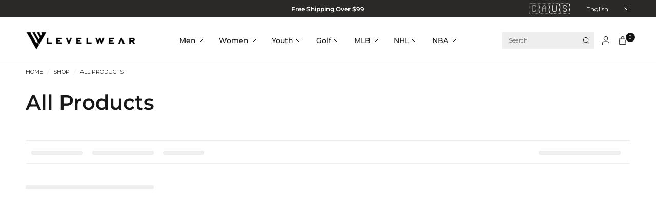

--- FILE ---
content_type: text/html; charset=utf-8
request_url: https://us.levelwear.com/collections/all
body_size: 58769
content:
<!doctype html>
<html class="no-js" lang="en" dir="ltr">
<head>
	<meta charset="utf-8">
	<meta http-equiv="X-UA-Compatible" content="IE=edge,chrome=1">
	<meta name="viewport" content="width=device-width, initial-scale=1, maximum-scale=5, viewport-fit=cover">
	<meta name="theme-color" content="#ffffff">
	<link rel="canonical" href="https://us.levelwear.com/collections/all">
	<link rel="preconnect" href="https://cdn.shopify.com" crossorigin>
	<link rel="preload" as="style" href="//us.levelwear.com/cdn/shop/t/54/assets/app.css?v=158068537471958410431767040888">

<link rel="preload" as="image" href="//us.levelwear.com/cdn/shop/files/00AU50P01953V01001-001.jpg?v=1768334343&width=375" imagesrcset="//us.levelwear.com/cdn/shop/files/00AU50P01953V01001-001.jpg?v=1768334343&width=375 375w,//us.levelwear.com/cdn/shop/files/00AU50P01953V01001-001.jpg?v=1768334343&width=600 600w,//us.levelwear.com/cdn/shop/files/00AU50P01953V01001-001.jpg?v=1768334343&width=900 900w,//us.levelwear.com/cdn/shop/files/00AU50P01953V01001-001.jpg?v=1768334343&width=1200 1200w" imagesizes="auto">


<link href="//us.levelwear.com/cdn/shop/t/54/assets/animations.min.js?v=125778792411641688251761317335" as="script" rel="preload">

<link href="//us.levelwear.com/cdn/shop/t/54/assets/header.js?v=102846980038413605331761317336" as="script" rel="preload">
<link href="//us.levelwear.com/cdn/shop/t/54/assets/vendor.min.js?v=155183056825146248701761317337" as="script" rel="preload">
<link href="//us.levelwear.com/cdn/shop/t/54/assets/app.js?v=171856330696062434511761317335" as="script" rel="preload">


<script>
window.lazySizesConfig = window.lazySizesConfig || {};
window.lazySizesConfig.expand = 250;
window.lazySizesConfig.loadMode = 1;
window.lazySizesConfig.loadHidden = false;
</script>


	<link rel="icon" type="image/png" href="//us.levelwear.com/cdn/shop/files/white_stacked_cadaf9f5-bdb1-4eb4-a3e8-9203b1994589.jpg?crop=center&height=32&v=1764134689&width=32">

	<title>
	All Products &ndash; Levelwear US
	</title>

	
<link rel="preconnect" href="https://fonts.shopifycdn.com" crossorigin>

<meta property="og:site_name" content="Levelwear US">
<meta property="og:url" content="https://us.levelwear.com/collections/all">
<meta property="og:title" content="All Products">
<meta property="og:type" content="product.group">
<meta property="og:description" content="Levelwear is a premium apparel brand that specializes in creating some of the best in golf, athletics and leisure attire. "><meta name="twitter:card" content="summary_large_image">
<meta name="twitter:title" content="All Products">
<meta name="twitter:description" content="Levelwear is a premium apparel brand that specializes in creating some of the best in golf, athletics and leisure attire. ">


	<link href="//us.levelwear.com/cdn/shop/t/54/assets/app.css?v=158068537471958410431767040888" rel="stylesheet" type="text/css" media="all" />

	<style data-shopify>
	@font-face {
  font-family: Montserrat;
  font-weight: 400;
  font-style: normal;
  font-display: swap;
  src: url("//us.levelwear.com/cdn/fonts/montserrat/montserrat_n4.81949fa0ac9fd2021e16436151e8eaa539321637.woff2") format("woff2"),
       url("//us.levelwear.com/cdn/fonts/montserrat/montserrat_n4.a6c632ca7b62da89c3594789ba828388aac693fe.woff") format("woff");
}

@font-face {
  font-family: Montserrat;
  font-weight: 500;
  font-style: normal;
  font-display: swap;
  src: url("//us.levelwear.com/cdn/fonts/montserrat/montserrat_n5.07ef3781d9c78c8b93c98419da7ad4fbeebb6635.woff2") format("woff2"),
       url("//us.levelwear.com/cdn/fonts/montserrat/montserrat_n5.adf9b4bd8b0e4f55a0b203cdd84512667e0d5e4d.woff") format("woff");
}

@font-face {
  font-family: Montserrat;
  font-weight: 600;
  font-style: normal;
  font-display: swap;
  src: url("//us.levelwear.com/cdn/fonts/montserrat/montserrat_n6.1326b3e84230700ef15b3a29fb520639977513e0.woff2") format("woff2"),
       url("//us.levelwear.com/cdn/fonts/montserrat/montserrat_n6.652f051080eb14192330daceed8cd53dfdc5ead9.woff") format("woff");
}

@font-face {
  font-family: Montserrat;
  font-weight: 400;
  font-style: italic;
  font-display: swap;
  src: url("//us.levelwear.com/cdn/fonts/montserrat/montserrat_i4.5a4ea298b4789e064f62a29aafc18d41f09ae59b.woff2") format("woff2"),
       url("//us.levelwear.com/cdn/fonts/montserrat/montserrat_i4.072b5869c5e0ed5b9d2021e4c2af132e16681ad2.woff") format("woff");
}

@font-face {
  font-family: Montserrat;
  font-weight: 600;
  font-style: italic;
  font-display: swap;
  src: url("//us.levelwear.com/cdn/fonts/montserrat/montserrat_i6.e90155dd2f004112a61c0322d66d1f59dadfa84b.woff2") format("woff2"),
       url("//us.levelwear.com/cdn/fonts/montserrat/montserrat_i6.41470518d8e9d7f1bcdd29a447c2397e5393943f.woff") format("woff");
}


		@font-face {
  font-family: Montserrat;
  font-weight: 600;
  font-style: normal;
  font-display: swap;
  src: url("//us.levelwear.com/cdn/fonts/montserrat/montserrat_n6.1326b3e84230700ef15b3a29fb520639977513e0.woff2") format("woff2"),
       url("//us.levelwear.com/cdn/fonts/montserrat/montserrat_n6.652f051080eb14192330daceed8cd53dfdc5ead9.woff") format("woff");
}

@font-face {
  font-family: Montserrat;
  font-weight: 400;
  font-style: normal;
  font-display: swap;
  src: url("//us.levelwear.com/cdn/fonts/montserrat/montserrat_n4.81949fa0ac9fd2021e16436151e8eaa539321637.woff2") format("woff2"),
       url("//us.levelwear.com/cdn/fonts/montserrat/montserrat_n4.a6c632ca7b62da89c3594789ba828388aac693fe.woff") format("woff");
}

h1,h2,h3,h4,h5,h6,
	.h1,.h2,.h3,.h4,.h5,.h6,
	.logolink.text-logo,
	.heading-font,
	.h1-xlarge,
	.h1-large,
	.customer-addresses .my-address .address-index {
		font-style: normal;
		font-weight: 600;
		font-family: Montserrat, sans-serif;
	}
	body,
	.body-font {
		font-style: normal;
		font-weight: 400;
		font-family: Montserrat, sans-serif;
	}
	:root {
		--mobile-swipe-width: calc(90vw - 30px);
		--font-body-scale: 1.0;
		--font-body-line-height-scale: 1.0;
		--font-body-letter-spacing: 0.0em;
		--font-body-medium-weight: 500;
    --font-body-bold-weight: 600;
		--font-announcement-scale: 1.0;
		--font-heading-scale: 1.0;
		--font-heading-line-height-scale: 1.0;
		--font-heading-line-height-scale-large: 1.1;
		--font-heading-letter-spacing: 0.0em;
		--font-navigation-scale: 1.0;
		--font-product-title-scale: 1.0;
		--font-product-title-line-height-scale: 1.0;
		--button-letter-spacing: 0.1em;

		--bg-body: #ffffff;
		--bg-body-rgb: 255,255,255;
		--bg-body-darken: #f7f7f7;
		--payment-terms-background-color: #ffffff;
		--color-body: #272727;
		--color-body-rgb: 39,39,39;
		--color-border: rgba(var(--color-body-rgb), 0.1);
		--color-accent: #3d3d3d;
		--color-accent-rgb: 61,61,61;
		--color-heading: #171717;
		--color-heading-rgb: 23,23,23;
		--color-overlay: #242424;
		--color-overlay-rgb: 36,36,36;

		--shopify-accelerated-checkout-button-block-size: 44px;
		--shopify-accelerated-checkout-inline-alignment: center;
		--shopify-accelerated-checkout-skeleton-animation-duration: 0.25s;

		--color-announcement-bar-text: #ffffff;
		--color-announcement-bar-bg: #2A2928;

		--color-header-bg: #ffffff;
		--color-header-bg-rgb: 255,255,255;
		--color-header-text: #151515;
		--color-header-text-rgb: 21,21,21;

		--solid-button-background: #151515;
		--solid-button-background-hover: #030303;
		--solid-button-background-accent-hover:  #2b2b2b;
		--button-border-radius: 0px;
		--shopify-accelerated-checkout-button-border-radius: 0px;

		--color-price: #3d3d3d;
		--color-price-discounted: #c72929;
		--color-star: #272727;
		--color-dots: #151515;

		--color-inventory-instock: #369d65;
		--color-inventory-lowstock: #c72929;

		--section-spacing-mobile: 20px;
		--section-spacing-desktop: 30px;

		--color-badge-text: #ffffff;
		--color-badge-sold-out: #939393;
		--color-badge-sale: #d83f3f;
		
		--color-badge-preorder: #369d65;
		--badge-corner-radius: 0px;

		--color-footer-text: #232323;
		--color-footer-text-rgb: 35,35,35;
		--color-footer-bg: #F9F9F9;
	}



</style>


	<script>
		window.theme = window.theme || {};
		theme = {
			settings: {
				money_with_currency_format:"${{amount}}",
				cart_drawer:true,
				product_id: false,
				animation_easing: 'power1.out'
			},
			routes: {
				root_url: '/',
				cart_url: '/cart',
				cart_add_url: '/cart/add',
				search_url: '/search',
				cart_change_url: '/cart/change',
				cart_update_url: '/cart/update',
				cart_clear_url: '/cart/clear',
				predictive_search_url: '/search/suggest',
			},
			variantStrings: {
        addToCart: `Add to cart`,
        soldOut: `Sold out`,
        unavailable: `Unavailable`,
        preOrder: `Pre-order`,
      },
			strings: {
				requiresTerms: `You must agree with the terms and conditions of sales to check out`,
				showMore: `Show more`,
				showLess: `Show less`,
				showFilters: `Show filters`,
				shippingEstimatorNoResults: `Sorry, we do not ship to your address.`,
				shippingEstimatorOneResult: `There is one shipping rate for your address:`,
				shippingEstimatorMultipleResults: `There are several shipping rates for your address:`,
				shippingEstimatorError: `One or more error occurred while retrieving shipping rates:`
			}
		};
	</script>
	<script>window.performance && window.performance.mark && window.performance.mark('shopify.content_for_header.start');</script><meta name="facebook-domain-verification" content="975bdxtgmos1t5n2nhxl4wc8yvjtty">
<meta name="google-site-verification" content="LPcxyj8t9Xv9H-_M5fIDd3RUaQyXtObTaMQqGUvbBMM">
<meta id="shopify-digital-wallet" name="shopify-digital-wallet" content="/11995142/digital_wallets/dialog">
<meta name="shopify-checkout-api-token" content="bb4f1b815b87c4ecae1f05189bc5ce2a">
<meta id="in-context-paypal-metadata" data-shop-id="11995142" data-venmo-supported="false" data-environment="production" data-locale="en_US" data-paypal-v4="true" data-currency="USD">
<link rel="alternate" type="application/atom+xml" title="Feed" href="/collections/all.atom" />
<link rel="alternate" type="application/json+oembed" href="https://us.levelwear.com/collections/all.oembed">
<script async="async" src="/checkouts/internal/preloads.js?locale=en-US"></script>
<link rel="preconnect" href="https://shop.app" crossorigin="anonymous">
<script async="async" src="https://shop.app/checkouts/internal/preloads.js?locale=en-US&shop_id=11995142" crossorigin="anonymous"></script>
<script id="apple-pay-shop-capabilities" type="application/json">{"shopId":11995142,"countryCode":"CA","currencyCode":"USD","merchantCapabilities":["supports3DS"],"merchantId":"gid:\/\/shopify\/Shop\/11995142","merchantName":"Levelwear US","requiredBillingContactFields":["postalAddress","email","phone"],"requiredShippingContactFields":["postalAddress","email","phone"],"shippingType":"shipping","supportedNetworks":["visa","masterCard","amex","discover","jcb"],"total":{"type":"pending","label":"Levelwear US","amount":"1.00"},"shopifyPaymentsEnabled":true,"supportsSubscriptions":true}</script>
<script id="shopify-features" type="application/json">{"accessToken":"bb4f1b815b87c4ecae1f05189bc5ce2a","betas":["rich-media-storefront-analytics"],"domain":"us.levelwear.com","predictiveSearch":true,"shopId":11995142,"locale":"en"}</script>
<script>var Shopify = Shopify || {};
Shopify.shop = "golf-levelwear.myshopify.com";
Shopify.locale = "en";
Shopify.currency = {"active":"USD","rate":"1.0"};
Shopify.country = "US";
Shopify.theme = {"name":"Ascension 20251023","id":139136041069,"schema_name":"Ascension","schema_version":"3.0.0","theme_store_id":null,"role":"main"};
Shopify.theme.handle = "null";
Shopify.theme.style = {"id":null,"handle":null};
Shopify.cdnHost = "us.levelwear.com/cdn";
Shopify.routes = Shopify.routes || {};
Shopify.routes.root = "/";</script>
<script type="module">!function(o){(o.Shopify=o.Shopify||{}).modules=!0}(window);</script>
<script>!function(o){function n(){var o=[];function n(){o.push(Array.prototype.slice.apply(arguments))}return n.q=o,n}var t=o.Shopify=o.Shopify||{};t.loadFeatures=n(),t.autoloadFeatures=n()}(window);</script>
<script>
  window.ShopifyPay = window.ShopifyPay || {};
  window.ShopifyPay.apiHost = "shop.app\/pay";
  window.ShopifyPay.redirectState = null;
</script>
<script id="shop-js-analytics" type="application/json">{"pageType":"collection"}</script>
<script defer="defer" async type="module" src="//us.levelwear.com/cdn/shopifycloud/shop-js/modules/v2/client.init-shop-cart-sync_C5BV16lS.en.esm.js"></script>
<script defer="defer" async type="module" src="//us.levelwear.com/cdn/shopifycloud/shop-js/modules/v2/chunk.common_CygWptCX.esm.js"></script>
<script type="module">
  await import("//us.levelwear.com/cdn/shopifycloud/shop-js/modules/v2/client.init-shop-cart-sync_C5BV16lS.en.esm.js");
await import("//us.levelwear.com/cdn/shopifycloud/shop-js/modules/v2/chunk.common_CygWptCX.esm.js");

  window.Shopify.SignInWithShop?.initShopCartSync?.({"fedCMEnabled":true,"windoidEnabled":true});

</script>
<script>
  window.Shopify = window.Shopify || {};
  if (!window.Shopify.featureAssets) window.Shopify.featureAssets = {};
  window.Shopify.featureAssets['shop-js'] = {"shop-cart-sync":["modules/v2/client.shop-cart-sync_ZFArdW7E.en.esm.js","modules/v2/chunk.common_CygWptCX.esm.js"],"init-fed-cm":["modules/v2/client.init-fed-cm_CmiC4vf6.en.esm.js","modules/v2/chunk.common_CygWptCX.esm.js"],"shop-button":["modules/v2/client.shop-button_tlx5R9nI.en.esm.js","modules/v2/chunk.common_CygWptCX.esm.js"],"shop-cash-offers":["modules/v2/client.shop-cash-offers_DOA2yAJr.en.esm.js","modules/v2/chunk.common_CygWptCX.esm.js","modules/v2/chunk.modal_D71HUcav.esm.js"],"init-windoid":["modules/v2/client.init-windoid_sURxWdc1.en.esm.js","modules/v2/chunk.common_CygWptCX.esm.js"],"shop-toast-manager":["modules/v2/client.shop-toast-manager_ClPi3nE9.en.esm.js","modules/v2/chunk.common_CygWptCX.esm.js"],"init-shop-email-lookup-coordinator":["modules/v2/client.init-shop-email-lookup-coordinator_B8hsDcYM.en.esm.js","modules/v2/chunk.common_CygWptCX.esm.js"],"init-shop-cart-sync":["modules/v2/client.init-shop-cart-sync_C5BV16lS.en.esm.js","modules/v2/chunk.common_CygWptCX.esm.js"],"avatar":["modules/v2/client.avatar_BTnouDA3.en.esm.js"],"pay-button":["modules/v2/client.pay-button_FdsNuTd3.en.esm.js","modules/v2/chunk.common_CygWptCX.esm.js"],"init-customer-accounts":["modules/v2/client.init-customer-accounts_DxDtT_ad.en.esm.js","modules/v2/client.shop-login-button_C5VAVYt1.en.esm.js","modules/v2/chunk.common_CygWptCX.esm.js","modules/v2/chunk.modal_D71HUcav.esm.js"],"init-shop-for-new-customer-accounts":["modules/v2/client.init-shop-for-new-customer-accounts_ChsxoAhi.en.esm.js","modules/v2/client.shop-login-button_C5VAVYt1.en.esm.js","modules/v2/chunk.common_CygWptCX.esm.js","modules/v2/chunk.modal_D71HUcav.esm.js"],"shop-login-button":["modules/v2/client.shop-login-button_C5VAVYt1.en.esm.js","modules/v2/chunk.common_CygWptCX.esm.js","modules/v2/chunk.modal_D71HUcav.esm.js"],"init-customer-accounts-sign-up":["modules/v2/client.init-customer-accounts-sign-up_CPSyQ0Tj.en.esm.js","modules/v2/client.shop-login-button_C5VAVYt1.en.esm.js","modules/v2/chunk.common_CygWptCX.esm.js","modules/v2/chunk.modal_D71HUcav.esm.js"],"shop-follow-button":["modules/v2/client.shop-follow-button_Cva4Ekp9.en.esm.js","modules/v2/chunk.common_CygWptCX.esm.js","modules/v2/chunk.modal_D71HUcav.esm.js"],"checkout-modal":["modules/v2/client.checkout-modal_BPM8l0SH.en.esm.js","modules/v2/chunk.common_CygWptCX.esm.js","modules/v2/chunk.modal_D71HUcav.esm.js"],"lead-capture":["modules/v2/client.lead-capture_Bi8yE_yS.en.esm.js","modules/v2/chunk.common_CygWptCX.esm.js","modules/v2/chunk.modal_D71HUcav.esm.js"],"shop-login":["modules/v2/client.shop-login_D6lNrXab.en.esm.js","modules/v2/chunk.common_CygWptCX.esm.js","modules/v2/chunk.modal_D71HUcav.esm.js"],"payment-terms":["modules/v2/client.payment-terms_CZxnsJam.en.esm.js","modules/v2/chunk.common_CygWptCX.esm.js","modules/v2/chunk.modal_D71HUcav.esm.js"]};
</script>
<script>(function() {
  var isLoaded = false;
  function asyncLoad() {
    if (isLoaded) return;
    isLoaded = true;
    var urls = ["https:\/\/chimpstatic.com\/mcjs-connected\/js\/users\/b71a28ec660e6640b9536ec8c\/681f4142de00551cf41187320.js?shop=golf-levelwear.myshopify.com","https:\/\/searchanise-ef84.kxcdn.com\/widgets\/shopify\/init.js?a=2H5T9A0e0p\u0026shop=golf-levelwear.myshopify.com"];
    for (var i = 0; i < urls.length; i++) {
      var s = document.createElement('script');
      s.type = 'text/javascript';
      s.async = true;
      s.src = urls[i];
      var x = document.getElementsByTagName('script')[0];
      x.parentNode.insertBefore(s, x);
    }
  };
  if(window.attachEvent) {
    window.attachEvent('onload', asyncLoad);
  } else {
    window.addEventListener('load', asyncLoad, false);
  }
})();</script>
<script id="__st">var __st={"a":11995142,"offset":-18000,"reqid":"02c5e9e3-2add-4b4c-b8b4-2a0d833472e8-1768619414","pageurl":"us.levelwear.com\/collections\/all","u":"f41f4fbe787b","p":"collection","rtyp":"collection","rid":370566851};</script>
<script>window.ShopifyPaypalV4VisibilityTracking = true;</script>
<script id="captcha-bootstrap">!function(){'use strict';const t='contact',e='account',n='new_comment',o=[[t,t],['blogs',n],['comments',n],[t,'customer']],c=[[e,'customer_login'],[e,'guest_login'],[e,'recover_customer_password'],[e,'create_customer']],r=t=>t.map((([t,e])=>`form[action*='/${t}']:not([data-nocaptcha='true']) input[name='form_type'][value='${e}']`)).join(','),a=t=>()=>t?[...document.querySelectorAll(t)].map((t=>t.form)):[];function s(){const t=[...o],e=r(t);return a(e)}const i='password',u='form_key',d=['recaptcha-v3-token','g-recaptcha-response','h-captcha-response',i],f=()=>{try{return window.sessionStorage}catch{return}},m='__shopify_v',_=t=>t.elements[u];function p(t,e,n=!1){try{const o=window.sessionStorage,c=JSON.parse(o.getItem(e)),{data:r}=function(t){const{data:e,action:n}=t;return t[m]||n?{data:e,action:n}:{data:t,action:n}}(c);for(const[e,n]of Object.entries(r))t.elements[e]&&(t.elements[e].value=n);n&&o.removeItem(e)}catch(o){console.error('form repopulation failed',{error:o})}}const l='form_type',E='cptcha';function T(t){t.dataset[E]=!0}const w=window,h=w.document,L='Shopify',v='ce_forms',y='captcha';let A=!1;((t,e)=>{const n=(g='f06e6c50-85a8-45c8-87d0-21a2b65856fe',I='https://cdn.shopify.com/shopifycloud/storefront-forms-hcaptcha/ce_storefront_forms_captcha_hcaptcha.v1.5.2.iife.js',D={infoText:'Protected by hCaptcha',privacyText:'Privacy',termsText:'Terms'},(t,e,n)=>{const o=w[L][v],c=o.bindForm;if(c)return c(t,g,e,D).then(n);var r;o.q.push([[t,g,e,D],n]),r=I,A||(h.body.append(Object.assign(h.createElement('script'),{id:'captcha-provider',async:!0,src:r})),A=!0)});var g,I,D;w[L]=w[L]||{},w[L][v]=w[L][v]||{},w[L][v].q=[],w[L][y]=w[L][y]||{},w[L][y].protect=function(t,e){n(t,void 0,e),T(t)},Object.freeze(w[L][y]),function(t,e,n,w,h,L){const[v,y,A,g]=function(t,e,n){const i=e?o:[],u=t?c:[],d=[...i,...u],f=r(d),m=r(i),_=r(d.filter((([t,e])=>n.includes(e))));return[a(f),a(m),a(_),s()]}(w,h,L),I=t=>{const e=t.target;return e instanceof HTMLFormElement?e:e&&e.form},D=t=>v().includes(t);t.addEventListener('submit',(t=>{const e=I(t);if(!e)return;const n=D(e)&&!e.dataset.hcaptchaBound&&!e.dataset.recaptchaBound,o=_(e),c=g().includes(e)&&(!o||!o.value);(n||c)&&t.preventDefault(),c&&!n&&(function(t){try{if(!f())return;!function(t){const e=f();if(!e)return;const n=_(t);if(!n)return;const o=n.value;o&&e.removeItem(o)}(t);const e=Array.from(Array(32),(()=>Math.random().toString(36)[2])).join('');!function(t,e){_(t)||t.append(Object.assign(document.createElement('input'),{type:'hidden',name:u})),t.elements[u].value=e}(t,e),function(t,e){const n=f();if(!n)return;const o=[...t.querySelectorAll(`input[type='${i}']`)].map((({name:t})=>t)),c=[...d,...o],r={};for(const[a,s]of new FormData(t).entries())c.includes(a)||(r[a]=s);n.setItem(e,JSON.stringify({[m]:1,action:t.action,data:r}))}(t,e)}catch(e){console.error('failed to persist form',e)}}(e),e.submit())}));const S=(t,e)=>{t&&!t.dataset[E]&&(n(t,e.some((e=>e===t))),T(t))};for(const o of['focusin','change'])t.addEventListener(o,(t=>{const e=I(t);D(e)&&S(e,y())}));const B=e.get('form_key'),M=e.get(l),P=B&&M;t.addEventListener('DOMContentLoaded',(()=>{const t=y();if(P)for(const e of t)e.elements[l].value===M&&p(e,B);[...new Set([...A(),...v().filter((t=>'true'===t.dataset.shopifyCaptcha))])].forEach((e=>S(e,t)))}))}(h,new URLSearchParams(w.location.search),n,t,e,['guest_login'])})(!0,!0)}();</script>
<script integrity="sha256-4kQ18oKyAcykRKYeNunJcIwy7WH5gtpwJnB7kiuLZ1E=" data-source-attribution="shopify.loadfeatures" defer="defer" src="//us.levelwear.com/cdn/shopifycloud/storefront/assets/storefront/load_feature-a0a9edcb.js" crossorigin="anonymous"></script>
<script crossorigin="anonymous" defer="defer" src="//us.levelwear.com/cdn/shopifycloud/storefront/assets/shopify_pay/storefront-65b4c6d7.js?v=20250812"></script>
<script data-source-attribution="shopify.dynamic_checkout.dynamic.init">var Shopify=Shopify||{};Shopify.PaymentButton=Shopify.PaymentButton||{isStorefrontPortableWallets:!0,init:function(){window.Shopify.PaymentButton.init=function(){};var t=document.createElement("script");t.src="https://us.levelwear.com/cdn/shopifycloud/portable-wallets/latest/portable-wallets.en.js",t.type="module",document.head.appendChild(t)}};
</script>
<script data-source-attribution="shopify.dynamic_checkout.buyer_consent">
  function portableWalletsHideBuyerConsent(e){var t=document.getElementById("shopify-buyer-consent"),n=document.getElementById("shopify-subscription-policy-button");t&&n&&(t.classList.add("hidden"),t.setAttribute("aria-hidden","true"),n.removeEventListener("click",e))}function portableWalletsShowBuyerConsent(e){var t=document.getElementById("shopify-buyer-consent"),n=document.getElementById("shopify-subscription-policy-button");t&&n&&(t.classList.remove("hidden"),t.removeAttribute("aria-hidden"),n.addEventListener("click",e))}window.Shopify?.PaymentButton&&(window.Shopify.PaymentButton.hideBuyerConsent=portableWalletsHideBuyerConsent,window.Shopify.PaymentButton.showBuyerConsent=portableWalletsShowBuyerConsent);
</script>
<script data-source-attribution="shopify.dynamic_checkout.cart.bootstrap">document.addEventListener("DOMContentLoaded",(function(){function t(){return document.querySelector("shopify-accelerated-checkout-cart, shopify-accelerated-checkout")}if(t())Shopify.PaymentButton.init();else{new MutationObserver((function(e,n){t()&&(Shopify.PaymentButton.init(),n.disconnect())})).observe(document.body,{childList:!0,subtree:!0})}}));
</script>
<link id="shopify-accelerated-checkout-styles" rel="stylesheet" media="screen" href="https://us.levelwear.com/cdn/shopifycloud/portable-wallets/latest/accelerated-checkout-backwards-compat.css" crossorigin="anonymous">
<style id="shopify-accelerated-checkout-cart">
        #shopify-buyer-consent {
  margin-top: 1em;
  display: inline-block;
  width: 100%;
}

#shopify-buyer-consent.hidden {
  display: none;
}

#shopify-subscription-policy-button {
  background: none;
  border: none;
  padding: 0;
  text-decoration: underline;
  font-size: inherit;
  cursor: pointer;
}

#shopify-subscription-policy-button::before {
  box-shadow: none;
}

      </style>

<script>window.performance && window.performance.mark && window.performance.mark('shopify.content_for_header.end');</script> <!-- Header hook for plugins -->

	<script>document.documentElement.className = document.documentElement.className.replace('no-js', 'js');</script>
	
	<meta name="google-site-verification" content="aE7h1JdM_DoA9DjROwC32C0h0HuZk7tc-dXAtoBPV9s" />
  	



<script>
		(function() {
		try {
			var loc = window.location;
			var path = loc.pathname;

			// If exactly /en or /en/
			if (path === '/en' || path === '/en/') {
			var target = '/' + (loc.search || '') + (loc.hash || '');
			if (target === '/') target = '/' + (loc.hash || '');
			loc.replace(target);
			return;
			}

			// If starts with /en/
			if (path.indexOf('/en/') === 0) {
			// Replace only the leading /en
			var newPath = path.replace(/^\/en(\/|$)/, '/');
			var target = newPath + loc.search + loc.hash;
			loc.replace(target);
			}
		} catch (e) {
			/* no-op */
		}
		})();
	</script>
<!-- BEGIN app block: shopify://apps/triplewhale/blocks/triple_pixel_snippet/483d496b-3f1a-4609-aea7-8eee3b6b7a2a --><link rel='preconnect dns-prefetch' href='https://api.config-security.com/' crossorigin />
<link rel='preconnect dns-prefetch' href='https://conf.config-security.com/' crossorigin />
<script>
/* >> TriplePixel :: start*/
window.TriplePixelData={TripleName:"golf-levelwear.myshopify.com",ver:"2.16",plat:"SHOPIFY",isHeadless:false,src:'SHOPIFY_EXT',product:{id:"",name:``,price:"",variant:""},search:"",collection:"370566851",cart:"",template:"collection",curr:"USD" || "USD"},function(W,H,A,L,E,_,B,N){function O(U,T,P,H,R){void 0===R&&(R=!1),H=new XMLHttpRequest,P?(H.open("POST",U,!0),H.setRequestHeader("Content-Type","text/plain")):H.open("GET",U,!0),H.send(JSON.stringify(P||{})),H.onreadystatechange=function(){4===H.readyState&&200===H.status?(R=H.responseText,U.includes("/first")?eval(R):P||(N[B]=R)):(299<H.status||H.status<200)&&T&&!R&&(R=!0,O(U,T-1,P))}}if(N=window,!N[H+"sn"]){N[H+"sn"]=1,L=function(){return Date.now().toString(36)+"_"+Math.random().toString(36)};try{A.setItem(H,1+(0|A.getItem(H)||0)),(E=JSON.parse(A.getItem(H+"U")||"[]")).push({u:location.href,r:document.referrer,t:Date.now(),id:L()}),A.setItem(H+"U",JSON.stringify(E))}catch(e){}var i,m,p;A.getItem('"!nC`')||(_=A,A=N,A[H]||(E=A[H]=function(t,e,i){return void 0===i&&(i=[]),"State"==t?E.s:(W=L(),(E._q=E._q||[]).push([W,t,e].concat(i)),W)},E.s="Installed",E._q=[],E.ch=W,B="configSecurityConfModel",N[B]=1,O("https://conf.config-security.com/model",5),i=L(),m=A[atob("c2NyZWVu")],_.setItem("di_pmt_wt",i),p={id:i,action:"profile",avatar:_.getItem("auth-security_rand_salt_"),time:m[atob("d2lkdGg=")]+":"+m[atob("aGVpZ2h0")],host:A.TriplePixelData.TripleName,plat:A.TriplePixelData.plat,url:window.location.href.slice(0,500),ref:document.referrer,ver:A.TriplePixelData.ver},O("https://api.config-security.com/event",5,p),O("https://api.config-security.com/first?host=".concat(p.host,"&plat=").concat(p.plat),5)))}}("","TriplePixel",localStorage);
/* << TriplePixel :: end*/
</script>



<!-- END app block --><!-- BEGIN app block: shopify://apps/judge-me-reviews/blocks/judgeme_core/61ccd3b1-a9f2-4160-9fe9-4fec8413e5d8 --><!-- Start of Judge.me Core -->






<link rel="dns-prefetch" href="https://cdnwidget.judge.me">
<link rel="dns-prefetch" href="https://cdn.judge.me">
<link rel="dns-prefetch" href="https://cdn1.judge.me">
<link rel="dns-prefetch" href="https://api.judge.me">

<script data-cfasync='false' class='jdgm-settings-script'>window.jdgmSettings={"pagination":5,"disable_web_reviews":false,"badge_no_review_text":"No reviews","badge_n_reviews_text":"{{ n }} review/reviews","badge_star_color":"#000000","hide_badge_preview_if_no_reviews":true,"badge_hide_text":false,"enforce_center_preview_badge":false,"widget_title":"Customer Reviews","widget_open_form_text":"Write a review","widget_close_form_text":"Cancel review","widget_refresh_page_text":"Refresh page","widget_summary_text":"Based on {{ number_of_reviews }} review/reviews","widget_no_review_text":"Be the first to write a review","widget_name_field_text":"Display name","widget_verified_name_field_text":"Verified Name (public)","widget_name_placeholder_text":"Display name","widget_required_field_error_text":"This field is required.","widget_email_field_text":"Email address","widget_verified_email_field_text":"Verified Email (private, can not be edited)","widget_email_placeholder_text":"Your email address","widget_email_field_error_text":"Please enter a valid email address.","widget_rating_field_text":"Rating","widget_review_title_field_text":"Review Title","widget_review_title_placeholder_text":"Give your review a title","widget_review_body_field_text":"Review content","widget_review_body_placeholder_text":"Start writing here...","widget_pictures_field_text":"Picture/Video (optional)","widget_submit_review_text":"Submit Review","widget_submit_verified_review_text":"Submit Verified Review","widget_submit_success_msg_with_auto_publish":"Thank you! Please refresh the page in a few moments to see your review. You can remove or edit your review by logging into \u003ca href='https://judge.me/login' target='_blank' rel='nofollow noopener'\u003eJudge.me\u003c/a\u003e","widget_submit_success_msg_no_auto_publish":"Thank you! Your review will be published as soon as it is approved by the shop admin. You can remove or edit your review by logging into \u003ca href='https://judge.me/login' target='_blank' rel='nofollow noopener'\u003eJudge.me\u003c/a\u003e","widget_show_default_reviews_out_of_total_text":"Showing {{ n_reviews_shown }} out of {{ n_reviews }} reviews.","widget_show_all_link_text":"Show all","widget_show_less_link_text":"Show less","widget_author_said_text":"{{ reviewer_name }} said:","widget_days_text":"{{ n }} days ago","widget_weeks_text":"{{ n }} week/weeks ago","widget_months_text":"{{ n }} month/months ago","widget_years_text":"{{ n }} year/years ago","widget_yesterday_text":"Yesterday","widget_today_text":"Today","widget_replied_text":"\u003e\u003e {{ shop_name }} replied:","widget_read_more_text":"Read more","widget_reviewer_name_as_initial":"last_initial","widget_rating_filter_color":"#000000","widget_rating_filter_see_all_text":"See all reviews","widget_sorting_most_recent_text":"Most Recent","widget_sorting_highest_rating_text":"Highest Rating","widget_sorting_lowest_rating_text":"Lowest Rating","widget_sorting_with_pictures_text":"Only Pictures","widget_sorting_most_helpful_text":"Most Helpful","widget_open_question_form_text":"Ask a question","widget_reviews_subtab_text":"Reviews","widget_questions_subtab_text":"Questions","widget_question_label_text":"Question","widget_answer_label_text":"Answer","widget_question_placeholder_text":"Write your question here","widget_submit_question_text":"Submit Question","widget_question_submit_success_text":"Thank you for your question! We will notify you once it gets answered.","widget_star_color":"#000000","verified_badge_text":"Verified","verified_badge_bg_color":"","verified_badge_text_color":"","verified_badge_placement":"left-of-reviewer-name","widget_review_max_height":"","widget_hide_border":false,"widget_social_share":false,"widget_thumb":false,"widget_review_location_show":true,"widget_location_format":"","all_reviews_include_out_of_store_products":true,"all_reviews_out_of_store_text":"(out of store)","all_reviews_pagination":100,"all_reviews_product_name_prefix_text":"about","enable_review_pictures":true,"enable_question_anwser":false,"widget_theme":"align","review_date_format":"mm/dd/yyyy","default_sort_method":"most-recent","widget_product_reviews_subtab_text":"Product Reviews","widget_shop_reviews_subtab_text":"Shop Reviews","widget_other_products_reviews_text":"Reviews for other products","widget_store_reviews_subtab_text":"Store reviews","widget_no_store_reviews_text":"This store hasn't received any reviews yet","widget_web_restriction_product_reviews_text":"This product hasn't received any reviews yet","widget_no_items_text":"No items found","widget_show_more_text":"Show more","widget_write_a_store_review_text":"Write a Store Review","widget_other_languages_heading":"Reviews in Other Languages","widget_translate_review_text":"Translate review to {{ language }}","widget_translating_review_text":"Translating...","widget_show_original_translation_text":"Show original ({{ language }})","widget_translate_review_failed_text":"Review couldn't be translated.","widget_translate_review_retry_text":"Retry","widget_translate_review_try_again_later_text":"Try again later","show_product_url_for_grouped_product":true,"widget_sorting_pictures_first_text":"Pictures First","show_pictures_on_all_rev_page_mobile":false,"show_pictures_on_all_rev_page_desktop":false,"floating_tab_hide_mobile_install_preference":false,"floating_tab_button_name":"★ Reviews","floating_tab_title":"Let customers speak for us","floating_tab_button_color":"","floating_tab_button_background_color":"","floating_tab_url":"","floating_tab_url_enabled":false,"floating_tab_tab_style":"text","all_reviews_text_badge_text":"Customers rate us {{ shop.metafields.judgeme.all_reviews_rating | round: 1 }}/5 based on {{ shop.metafields.judgeme.all_reviews_count }} reviews.","all_reviews_text_badge_text_branded_style":"{{ shop.metafields.judgeme.all_reviews_rating | round: 1 }} out of 5 stars based on {{ shop.metafields.judgeme.all_reviews_count }} reviews","is_all_reviews_text_badge_a_link":false,"show_stars_for_all_reviews_text_badge":false,"all_reviews_text_badge_url":"","all_reviews_text_style":"branded","all_reviews_text_color_style":"judgeme_brand_color","all_reviews_text_color":"#108474","all_reviews_text_show_jm_brand":false,"featured_carousel_show_header":true,"featured_carousel_title":"Let customers speak for us","testimonials_carousel_title":"Customers are saying","videos_carousel_title":"Real customer stories","cards_carousel_title":"Customers are saying","featured_carousel_count_text":"from {{ n }} reviews","featured_carousel_add_link_to_all_reviews_page":false,"featured_carousel_url":"","featured_carousel_show_images":true,"featured_carousel_autoslide_interval":5,"featured_carousel_arrows_on_the_sides":false,"featured_carousel_height":250,"featured_carousel_width":80,"featured_carousel_image_size":0,"featured_carousel_image_height":250,"featured_carousel_arrow_color":"#eeeeee","verified_count_badge_style":"branded","verified_count_badge_orientation":"horizontal","verified_count_badge_color_style":"judgeme_brand_color","verified_count_badge_color":"#108474","is_verified_count_badge_a_link":false,"verified_count_badge_url":"","verified_count_badge_show_jm_brand":true,"widget_rating_preset_default":5,"widget_first_sub_tab":"product-reviews","widget_show_histogram":true,"widget_histogram_use_custom_color":true,"widget_pagination_use_custom_color":true,"widget_star_use_custom_color":false,"widget_verified_badge_use_custom_color":false,"widget_write_review_use_custom_color":false,"picture_reminder_submit_button":"Upload Pictures","enable_review_videos":false,"mute_video_by_default":false,"widget_sorting_videos_first_text":"Videos First","widget_review_pending_text":"Pending","featured_carousel_items_for_large_screen":3,"social_share_options_order":"Facebook,Twitter","remove_microdata_snippet":true,"disable_json_ld":false,"enable_json_ld_products":false,"preview_badge_show_question_text":false,"preview_badge_no_question_text":"No questions","preview_badge_n_question_text":"{{ number_of_questions }} question/questions","qa_badge_show_icon":false,"qa_badge_position":"same-row","remove_judgeme_branding":false,"widget_add_search_bar":true,"widget_search_bar_placeholder":"Search","widget_sorting_verified_only_text":"Verified only","featured_carousel_theme":"default","featured_carousel_show_rating":true,"featured_carousel_show_title":true,"featured_carousel_show_body":true,"featured_carousel_show_date":false,"featured_carousel_show_reviewer":true,"featured_carousel_show_product":false,"featured_carousel_header_background_color":"#108474","featured_carousel_header_text_color":"#ffffff","featured_carousel_name_product_separator":"reviewed","featured_carousel_full_star_background":"#108474","featured_carousel_empty_star_background":"#dadada","featured_carousel_vertical_theme_background":"#f9fafb","featured_carousel_verified_badge_enable":true,"featured_carousel_verified_badge_color":"#108474","featured_carousel_border_style":"round","featured_carousel_review_line_length_limit":3,"featured_carousel_more_reviews_button_text":"Read more reviews","featured_carousel_view_product_button_text":"View product","all_reviews_page_load_reviews_on":"scroll","all_reviews_page_load_more_text":"Load More Reviews","disable_fb_tab_reviews":false,"enable_ajax_cdn_cache":false,"widget_advanced_speed_features":5,"widget_public_name_text":"displayed publicly like","default_reviewer_name":"John Smith","default_reviewer_name_has_non_latin":true,"widget_reviewer_anonymous":"Anonymous","medals_widget_title":"Judge.me Review Medals","medals_widget_background_color":"#f9fafb","medals_widget_position":"footer_all_pages","medals_widget_border_color":"#f9fafb","medals_widget_verified_text_position":"left","medals_widget_use_monochromatic_version":false,"medals_widget_elements_color":"#108474","show_reviewer_avatar":false,"widget_invalid_yt_video_url_error_text":"Not a YouTube video URL","widget_max_length_field_error_text":"Please enter no more than {0} characters.","widget_show_country_flag":false,"widget_show_collected_via_shop_app":true,"widget_verified_by_shop_badge_style":"light","widget_verified_by_shop_text":"Verified by Shop","widget_show_photo_gallery":true,"widget_load_with_code_splitting":true,"widget_ugc_install_preference":false,"widget_ugc_title":"Made by us, Shared by you","widget_ugc_subtitle":"Tag us to see your picture featured in our page","widget_ugc_arrows_color":"#ffffff","widget_ugc_primary_button_text":"Buy Now","widget_ugc_primary_button_background_color":"#108474","widget_ugc_primary_button_text_color":"#ffffff","widget_ugc_primary_button_border_width":"0","widget_ugc_primary_button_border_style":"none","widget_ugc_primary_button_border_color":"#108474","widget_ugc_primary_button_border_radius":"25","widget_ugc_secondary_button_text":"Load More","widget_ugc_secondary_button_background_color":"#ffffff","widget_ugc_secondary_button_text_color":"#108474","widget_ugc_secondary_button_border_width":"2","widget_ugc_secondary_button_border_style":"solid","widget_ugc_secondary_button_border_color":"#108474","widget_ugc_secondary_button_border_radius":"25","widget_ugc_reviews_button_text":"View Reviews","widget_ugc_reviews_button_background_color":"#ffffff","widget_ugc_reviews_button_text_color":"#108474","widget_ugc_reviews_button_border_width":"2","widget_ugc_reviews_button_border_style":"solid","widget_ugc_reviews_button_border_color":"#108474","widget_ugc_reviews_button_border_radius":"25","widget_ugc_reviews_button_link_to":"judgeme-reviews-page","widget_ugc_show_post_date":true,"widget_ugc_max_width":"800","widget_rating_metafield_value_type":true,"widget_primary_color":"#000000","widget_enable_secondary_color":false,"widget_secondary_color":"#edf5f5","widget_summary_average_rating_text":"{{ average_rating }} out of 5","widget_media_grid_title":"Customer photos \u0026 videos","widget_media_grid_see_more_text":"See more","widget_round_style":false,"widget_show_product_medals":true,"widget_verified_by_judgeme_text":"Verified by Judge.me","widget_show_store_medals":true,"widget_verified_by_judgeme_text_in_store_medals":"Verified by Judge.me","widget_media_field_exceed_quantity_message":"Sorry, we can only accept {{ max_media }} for one review.","widget_media_field_exceed_limit_message":"{{ file_name }} is too large, please select a {{ media_type }} less than {{ size_limit }}MB.","widget_review_submitted_text":"Review Submitted!","widget_question_submitted_text":"Question Submitted!","widget_close_form_text_question":"Cancel","widget_write_your_answer_here_text":"Write your answer here","widget_enabled_branded_link":true,"widget_show_collected_by_judgeme":false,"widget_reviewer_name_color":"","widget_write_review_text_color":"","widget_write_review_bg_color":"#000000","widget_collected_by_judgeme_text":"collected by Judge.me","widget_pagination_type":"load_more","widget_load_more_text":"Load More","widget_load_more_color":"#000000","widget_full_review_text":"Full Review","widget_read_more_reviews_text":"Read More Reviews","widget_read_questions_text":"Read Questions","widget_questions_and_answers_text":"Questions \u0026 Answers","widget_verified_by_text":"Verified by","widget_verified_text":"Verified","widget_number_of_reviews_text":"{{ number_of_reviews }} reviews","widget_back_button_text":"Back","widget_next_button_text":"Next","widget_custom_forms_filter_button":"Filters","custom_forms_style":"horizontal","widget_show_review_information":false,"how_reviews_are_collected":"How reviews are collected?","widget_show_review_keywords":true,"widget_gdpr_statement":"How we use your data: We'll only contact you about the review you left, and only if necessary. By submitting your review, you agree to Judge.me's \u003ca href='https://judge.me/terms' target='_blank' rel='nofollow noopener'\u003eterms\u003c/a\u003e, \u003ca href='https://judge.me/privacy' target='_blank' rel='nofollow noopener'\u003eprivacy\u003c/a\u003e and \u003ca href='https://judge.me/content-policy' target='_blank' rel='nofollow noopener'\u003econtent\u003c/a\u003e policies.","widget_multilingual_sorting_enabled":false,"widget_translate_review_content_enabled":false,"widget_translate_review_content_method":"manual","popup_widget_review_selection":"automatically_with_pictures","popup_widget_round_border_style":true,"popup_widget_show_title":true,"popup_widget_show_body":true,"popup_widget_show_reviewer":false,"popup_widget_show_product":true,"popup_widget_show_pictures":true,"popup_widget_use_review_picture":true,"popup_widget_show_on_home_page":true,"popup_widget_show_on_product_page":true,"popup_widget_show_on_collection_page":true,"popup_widget_show_on_cart_page":true,"popup_widget_position":"bottom_left","popup_widget_first_review_delay":5,"popup_widget_duration":5,"popup_widget_interval":5,"popup_widget_review_count":5,"popup_widget_hide_on_mobile":true,"review_snippet_widget_round_border_style":true,"review_snippet_widget_card_color":"#FFFFFF","review_snippet_widget_slider_arrows_background_color":"#FFFFFF","review_snippet_widget_slider_arrows_color":"#000000","review_snippet_widget_star_color":"#108474","show_product_variant":true,"all_reviews_product_variant_label_text":"Variant: ","widget_show_verified_branding":true,"widget_ai_summary_title":"Customers say","widget_ai_summary_disclaimer":"AI-powered review summary based on recent customer reviews","widget_show_ai_summary":false,"widget_show_ai_summary_bg":false,"widget_show_review_title_input":false,"redirect_reviewers_invited_via_email":"external_form","request_store_review_after_product_review":false,"request_review_other_products_in_order":true,"review_form_color_scheme":"default","review_form_corner_style":"square","review_form_star_color":{},"review_form_text_color":"#333333","review_form_background_color":"#ffffff","review_form_field_background_color":"#fafafa","review_form_button_color":{},"review_form_button_text_color":"#ffffff","review_form_modal_overlay_color":"#000000","review_content_screen_title_text":"How would you rate this product?","review_content_introduction_text":"We would love it if you would share a bit about your experience.","store_review_form_title_text":"How would you rate this store?","store_review_form_introduction_text":"We would love it if you would share a bit about your experience.","show_review_guidance_text":true,"one_star_review_guidance_text":"Poor","five_star_review_guidance_text":"Great","customer_information_screen_title_text":"About you","customer_information_introduction_text":"Please tell us more about you.","custom_questions_screen_title_text":"Your experience in more detail","custom_questions_introduction_text":"Here are a few questions to help us understand more about your experience.","review_submitted_screen_title_text":"Thanks for your review!","review_submitted_screen_thank_you_text":"We are processing it and it will appear on the store soon.","review_submitted_screen_email_verification_text":"Please confirm your email by clicking the link we just sent you. This helps us keep reviews authentic.","review_submitted_request_store_review_text":"Would you like to share your experience of shopping with us?","review_submitted_review_other_products_text":"Would you like to review these products?","store_review_screen_title_text":"Would you like to share your experience of shopping with us?","store_review_introduction_text":"We value your feedback and use it to improve. Please share any thoughts or suggestions you have.","reviewer_media_screen_title_picture_text":"Share a picture","reviewer_media_introduction_picture_text":"Upload a photo to support your review.","reviewer_media_screen_title_video_text":"Share a video","reviewer_media_introduction_video_text":"Upload a video to support your review.","reviewer_media_screen_title_picture_or_video_text":"Share a picture or video","reviewer_media_introduction_picture_or_video_text":"Upload a photo or video to support your review.","reviewer_media_youtube_url_text":"Paste your Youtube URL here","advanced_settings_next_step_button_text":"Next","advanced_settings_close_review_button_text":"Close","modal_write_review_flow":true,"write_review_flow_required_text":"Required","write_review_flow_privacy_message_text":"We respect your privacy.","write_review_flow_anonymous_text":"Post review as anonymous","write_review_flow_visibility_text":"This won't be visible to other customers.","write_review_flow_multiple_selection_help_text":"Select as many as you like","write_review_flow_single_selection_help_text":"Select one option","write_review_flow_required_field_error_text":"This field is required","write_review_flow_invalid_email_error_text":"Please enter a valid email address","write_review_flow_max_length_error_text":"Max. {{ max_length }} characters.","write_review_flow_media_upload_text":"\u003cb\u003eClick to upload\u003c/b\u003e or drag and drop","write_review_flow_gdpr_statement":"We'll only contact you about your review if necessary. By submitting your review, you agree to our \u003ca href='https://judge.me/terms' target='_blank' rel='nofollow noopener'\u003eterms and conditions\u003c/a\u003e and \u003ca href='https://judge.me/privacy' target='_blank' rel='nofollow noopener'\u003eprivacy policy\u003c/a\u003e.","rating_only_reviews_enabled":false,"show_negative_reviews_help_screen":true,"new_review_flow_help_screen_rating_threshold":3,"negative_review_resolution_screen_title_text":"Tell us more","negative_review_resolution_text":"Your experience matters to us. If there were issues with your purchase, we're here to help. Feel free to reach out to us, we'd love the opportunity to make things right.","negative_review_resolution_button_text":"Contact us","negative_review_resolution_proceed_with_review_text":"Leave a review","negative_review_resolution_subject":"Issue with purchase from {{ shop_name }}.{{ order_name }}","preview_badge_collection_page_install_status":false,"widget_review_custom_css":"#judgeme_product_reviews {\n    width: 100%!important;\n    margin: 0 auto!important;\n}","preview_badge_custom_css":"","preview_badge_stars_count":"5-stars","featured_carousel_custom_css":"","floating_tab_custom_css":"","all_reviews_widget_custom_css":"","medals_widget_custom_css":"","verified_badge_custom_css":"","all_reviews_text_custom_css":"","transparency_badges_collected_via_store_invite":false,"transparency_badges_from_another_provider":false,"transparency_badges_collected_from_store_visitor":false,"transparency_badges_collected_by_verified_review_provider":false,"transparency_badges_earned_reward":false,"transparency_badges_collected_via_store_invite_text":"Review collected via store invitation","transparency_badges_from_another_provider_text":"Review collected from another provider","transparency_badges_collected_from_store_visitor_text":"Review collected from a store visitor","transparency_badges_written_in_google_text":"Review written in Google","transparency_badges_written_in_etsy_text":"Review written in Etsy","transparency_badges_written_in_shop_app_text":"Review written in Shop App","transparency_badges_earned_reward_text":"Review earned a reward for future purchase","product_review_widget_per_page":6,"widget_store_review_label_text":"Review about the store","checkout_comment_extension_title_on_product_page":"Customer Comments","checkout_comment_extension_num_latest_comment_show":5,"checkout_comment_extension_format":"name_and_timestamp","checkout_comment_customer_name":"last_initial","checkout_comment_comment_notification":true,"preview_badge_collection_page_install_preference":false,"preview_badge_home_page_install_preference":false,"preview_badge_product_page_install_preference":false,"review_widget_install_preference":"","review_carousel_install_preference":false,"floating_reviews_tab_install_preference":"none","verified_reviews_count_badge_install_preference":false,"all_reviews_text_install_preference":false,"review_widget_best_location":false,"judgeme_medals_install_preference":false,"review_widget_revamp_enabled":false,"review_widget_qna_enabled":false,"review_widget_header_theme":"minimal","review_widget_widget_title_enabled":true,"review_widget_header_text_size":"medium","review_widget_header_text_weight":"regular","review_widget_average_rating_style":"compact","review_widget_bar_chart_enabled":true,"review_widget_bar_chart_type":"numbers","review_widget_bar_chart_style":"standard","review_widget_expanded_media_gallery_enabled":false,"review_widget_reviews_section_theme":"standard","review_widget_image_style":"thumbnails","review_widget_review_image_ratio":"square","review_widget_stars_size":"medium","review_widget_verified_badge":"standard_text","review_widget_review_title_text_size":"medium","review_widget_review_text_size":"medium","review_widget_review_text_length":"medium","review_widget_number_of_columns_desktop":3,"review_widget_carousel_transition_speed":5,"review_widget_custom_questions_answers_display":"always","review_widget_button_text_color":"#FFFFFF","review_widget_text_color":"#000000","review_widget_lighter_text_color":"#7B7B7B","review_widget_corner_styling":"soft","review_widget_review_word_singular":"review","review_widget_review_word_plural":"reviews","review_widget_voting_label":"Helpful?","review_widget_shop_reply_label":"Reply from {{ shop_name }}:","review_widget_filters_title":"Filters","qna_widget_question_word_singular":"Question","qna_widget_question_word_plural":"Questions","qna_widget_answer_reply_label":"Answer from {{ answerer_name }}:","qna_content_screen_title_text":"Ask a question about this product","qna_widget_question_required_field_error_text":"Please enter your question.","qna_widget_flow_gdpr_statement":"We'll only contact you about your question if necessary. By submitting your question, you agree to our \u003ca href='https://judge.me/terms' target='_blank' rel='nofollow noopener'\u003eterms and conditions\u003c/a\u003e and \u003ca href='https://judge.me/privacy' target='_blank' rel='nofollow noopener'\u003eprivacy policy\u003c/a\u003e.","qna_widget_question_submitted_text":"Thanks for your question!","qna_widget_close_form_text_question":"Close","qna_widget_question_submit_success_text":"We’ll notify you by email when your question is answered.","all_reviews_widget_v2025_enabled":false,"all_reviews_widget_v2025_header_theme":"default","all_reviews_widget_v2025_widget_title_enabled":true,"all_reviews_widget_v2025_header_text_size":"medium","all_reviews_widget_v2025_header_text_weight":"regular","all_reviews_widget_v2025_average_rating_style":"compact","all_reviews_widget_v2025_bar_chart_enabled":true,"all_reviews_widget_v2025_bar_chart_type":"numbers","all_reviews_widget_v2025_bar_chart_style":"standard","all_reviews_widget_v2025_expanded_media_gallery_enabled":false,"all_reviews_widget_v2025_show_store_medals":true,"all_reviews_widget_v2025_show_photo_gallery":true,"all_reviews_widget_v2025_show_review_keywords":false,"all_reviews_widget_v2025_show_ai_summary":false,"all_reviews_widget_v2025_show_ai_summary_bg":false,"all_reviews_widget_v2025_add_search_bar":false,"all_reviews_widget_v2025_default_sort_method":"most-recent","all_reviews_widget_v2025_reviews_per_page":10,"all_reviews_widget_v2025_reviews_section_theme":"default","all_reviews_widget_v2025_image_style":"thumbnails","all_reviews_widget_v2025_review_image_ratio":"square","all_reviews_widget_v2025_stars_size":"medium","all_reviews_widget_v2025_verified_badge":"bold_badge","all_reviews_widget_v2025_review_title_text_size":"medium","all_reviews_widget_v2025_review_text_size":"medium","all_reviews_widget_v2025_review_text_length":"medium","all_reviews_widget_v2025_number_of_columns_desktop":3,"all_reviews_widget_v2025_carousel_transition_speed":5,"all_reviews_widget_v2025_custom_questions_answers_display":"always","all_reviews_widget_v2025_show_product_variant":false,"all_reviews_widget_v2025_show_reviewer_avatar":true,"all_reviews_widget_v2025_reviewer_name_as_initial":"","all_reviews_widget_v2025_review_location_show":false,"all_reviews_widget_v2025_location_format":"","all_reviews_widget_v2025_show_country_flag":false,"all_reviews_widget_v2025_verified_by_shop_badge_style":"light","all_reviews_widget_v2025_social_share":false,"all_reviews_widget_v2025_social_share_options_order":"Facebook,Twitter,LinkedIn,Pinterest","all_reviews_widget_v2025_pagination_type":"standard","all_reviews_widget_v2025_button_text_color":"#FFFFFF","all_reviews_widget_v2025_text_color":"#000000","all_reviews_widget_v2025_lighter_text_color":"#7B7B7B","all_reviews_widget_v2025_corner_styling":"soft","all_reviews_widget_v2025_title":"Customer reviews","all_reviews_widget_v2025_ai_summary_title":"Customers say about this store","all_reviews_widget_v2025_no_review_text":"Be the first to write a review","platform":"shopify","branding_url":"https://app.judge.me/reviews","branding_text":"Powered by Judge.me","locale":"en","reply_name":"Levelwear US","widget_version":"3.0","footer":true,"autopublish":true,"review_dates":true,"enable_custom_form":false,"shop_locale":"en","enable_multi_locales_translations":false,"show_review_title_input":false,"review_verification_email_status":"always","negative_review_notification_email":"sales@levelwear.com","can_be_branded":true,"reply_name_text":"Levelwear US"};</script> <style class='jdgm-settings-style'>.jdgm-xx{left:0}:root{--jdgm-primary-color: #000;--jdgm-secondary-color: rgba(0,0,0,0.1);--jdgm-star-color: #000;--jdgm-write-review-text-color: white;--jdgm-write-review-bg-color: #000000;--jdgm-paginate-color: #000000;--jdgm-border-radius: 0;--jdgm-reviewer-name-color: #000000}.jdgm-histogram__bar-content{background-color:#000000}.jdgm-rev[data-verified-buyer=true] .jdgm-rev__icon.jdgm-rev__icon:after,.jdgm-rev__buyer-badge.jdgm-rev__buyer-badge{color:white;background-color:#000}.jdgm-review-widget--small .jdgm-gallery.jdgm-gallery .jdgm-gallery__thumbnail-link:nth-child(8) .jdgm-gallery__thumbnail-wrapper.jdgm-gallery__thumbnail-wrapper:before{content:"See more"}@media only screen and (min-width: 768px){.jdgm-gallery.jdgm-gallery .jdgm-gallery__thumbnail-link:nth-child(8) .jdgm-gallery__thumbnail-wrapper.jdgm-gallery__thumbnail-wrapper:before{content:"See more"}}.jdgm-preview-badge .jdgm-star.jdgm-star{color:#000000}.jdgm-prev-badge[data-average-rating='0.00']{display:none !important}.jdgm-rev .jdgm-rev__icon{display:none !important}.jdgm-author-fullname{display:none !important}.jdgm-author-all-initials{display:none !important}.jdgm-rev-widg__title{visibility:hidden}.jdgm-rev-widg__summary-text{visibility:hidden}.jdgm-prev-badge__text{visibility:hidden}.jdgm-rev__prod-link-prefix:before{content:'about'}.jdgm-rev__variant-label:before{content:'Variant: '}.jdgm-rev__out-of-store-text:before{content:'(out of store)'}@media only screen and (min-width: 768px){.jdgm-rev__pics .jdgm-rev_all-rev-page-picture-separator,.jdgm-rev__pics .jdgm-rev__product-picture{display:none}}@media only screen and (max-width: 768px){.jdgm-rev__pics .jdgm-rev_all-rev-page-picture-separator,.jdgm-rev__pics .jdgm-rev__product-picture{display:none}}.jdgm-preview-badge[data-template="product"]{display:none !important}.jdgm-preview-badge[data-template="collection"]{display:none !important}.jdgm-preview-badge[data-template="index"]{display:none !important}.jdgm-review-widget[data-from-snippet="true"]{display:none !important}.jdgm-verified-count-badget[data-from-snippet="true"]{display:none !important}.jdgm-carousel-wrapper[data-from-snippet="true"]{display:none !important}.jdgm-all-reviews-text[data-from-snippet="true"]{display:none !important}.jdgm-medals-section[data-from-snippet="true"]{display:none !important}.jdgm-ugc-media-wrapper[data-from-snippet="true"]{display:none !important}.jdgm-rev__transparency-badge[data-badge-type="review_collected_via_store_invitation"]{display:none !important}.jdgm-rev__transparency-badge[data-badge-type="review_collected_from_another_provider"]{display:none !important}.jdgm-rev__transparency-badge[data-badge-type="review_collected_from_store_visitor"]{display:none !important}.jdgm-rev__transparency-badge[data-badge-type="review_written_in_etsy"]{display:none !important}.jdgm-rev__transparency-badge[data-badge-type="review_written_in_google_business"]{display:none !important}.jdgm-rev__transparency-badge[data-badge-type="review_written_in_shop_app"]{display:none !important}.jdgm-rev__transparency-badge[data-badge-type="review_earned_for_future_purchase"]{display:none !important}.jdgm-review-snippet-widget .jdgm-rev-snippet-widget__cards-container .jdgm-rev-snippet-card{border-radius:8px;background:#fff}.jdgm-review-snippet-widget .jdgm-rev-snippet-widget__cards-container .jdgm-rev-snippet-card__rev-rating .jdgm-star{color:#108474}.jdgm-review-snippet-widget .jdgm-rev-snippet-widget__prev-btn,.jdgm-review-snippet-widget .jdgm-rev-snippet-widget__next-btn{border-radius:50%;background:#fff}.jdgm-review-snippet-widget .jdgm-rev-snippet-widget__prev-btn>svg,.jdgm-review-snippet-widget .jdgm-rev-snippet-widget__next-btn>svg{fill:#000}.jdgm-full-rev-modal.rev-snippet-widget .jm-mfp-container .jm-mfp-content,.jdgm-full-rev-modal.rev-snippet-widget .jm-mfp-container .jdgm-full-rev__icon,.jdgm-full-rev-modal.rev-snippet-widget .jm-mfp-container .jdgm-full-rev__pic-img,.jdgm-full-rev-modal.rev-snippet-widget .jm-mfp-container .jdgm-full-rev__reply{border-radius:8px}.jdgm-full-rev-modal.rev-snippet-widget .jm-mfp-container .jdgm-full-rev[data-verified-buyer="true"] .jdgm-full-rev__icon::after{border-radius:8px}.jdgm-full-rev-modal.rev-snippet-widget .jm-mfp-container .jdgm-full-rev .jdgm-rev__buyer-badge{border-radius:calc( 8px / 2 )}.jdgm-full-rev-modal.rev-snippet-widget .jm-mfp-container .jdgm-full-rev .jdgm-full-rev__replier::before{content:'Levelwear US'}.jdgm-full-rev-modal.rev-snippet-widget .jm-mfp-container .jdgm-full-rev .jdgm-full-rev__product-button{border-radius:calc( 8px * 6 )}
</style> <style class='jdgm-settings-style'>.jdgm-review-widget #judgeme_product_reviews{width:100% !important;margin:0 auto !important}
</style> <link id="judgeme_widget_align_css" rel="stylesheet" type="text/css" media="nope!" onload="this.media='all'" href="https://cdnwidget.judge.me/widget_v3/theme/align.css">

  
  
  
  <style class='jdgm-miracle-styles'>
  @-webkit-keyframes jdgm-spin{0%{-webkit-transform:rotate(0deg);-ms-transform:rotate(0deg);transform:rotate(0deg)}100%{-webkit-transform:rotate(359deg);-ms-transform:rotate(359deg);transform:rotate(359deg)}}@keyframes jdgm-spin{0%{-webkit-transform:rotate(0deg);-ms-transform:rotate(0deg);transform:rotate(0deg)}100%{-webkit-transform:rotate(359deg);-ms-transform:rotate(359deg);transform:rotate(359deg)}}@font-face{font-family:'JudgemeStar';src:url("[data-uri]") format("woff");font-weight:normal;font-style:normal}.jdgm-star{font-family:'JudgemeStar';display:inline !important;text-decoration:none !important;padding:0 4px 0 0 !important;margin:0 !important;font-weight:bold;opacity:1;-webkit-font-smoothing:antialiased;-moz-osx-font-smoothing:grayscale}.jdgm-star:hover{opacity:1}.jdgm-star:last-of-type{padding:0 !important}.jdgm-star.jdgm--on:before{content:"\e000"}.jdgm-star.jdgm--off:before{content:"\e001"}.jdgm-star.jdgm--half:before{content:"\e002"}.jdgm-widget *{margin:0;line-height:1.4;-webkit-box-sizing:border-box;-moz-box-sizing:border-box;box-sizing:border-box;-webkit-overflow-scrolling:touch}.jdgm-hidden{display:none !important;visibility:hidden !important}.jdgm-temp-hidden{display:none}.jdgm-spinner{width:40px;height:40px;margin:auto;border-radius:50%;border-top:2px solid #eee;border-right:2px solid #eee;border-bottom:2px solid #eee;border-left:2px solid #ccc;-webkit-animation:jdgm-spin 0.8s infinite linear;animation:jdgm-spin 0.8s infinite linear}.jdgm-spinner:empty{display:block}.jdgm-prev-badge{display:block !important}

</style>


  
  
   


<script data-cfasync='false' class='jdgm-script'>
!function(e){window.jdgm=window.jdgm||{},jdgm.CDN_HOST="https://cdnwidget.judge.me/",jdgm.CDN_HOST_ALT="https://cdn2.judge.me/cdn/widget_frontend/",jdgm.API_HOST="https://api.judge.me/",jdgm.CDN_BASE_URL="https://cdn.shopify.com/extensions/019bc7fe-07a5-7fc5-85e3-4a4175980733/judgeme-extensions-296/assets/",
jdgm.docReady=function(d){(e.attachEvent?"complete"===e.readyState:"loading"!==e.readyState)?
setTimeout(d,0):e.addEventListener("DOMContentLoaded",d)},jdgm.loadCSS=function(d,t,o,a){
!o&&jdgm.loadCSS.requestedUrls.indexOf(d)>=0||(jdgm.loadCSS.requestedUrls.push(d),
(a=e.createElement("link")).rel="stylesheet",a.class="jdgm-stylesheet",a.media="nope!",
a.href=d,a.onload=function(){this.media="all",t&&setTimeout(t)},e.body.appendChild(a))},
jdgm.loadCSS.requestedUrls=[],jdgm.loadJS=function(e,d){var t=new XMLHttpRequest;
t.onreadystatechange=function(){4===t.readyState&&(Function(t.response)(),d&&d(t.response))},
t.open("GET",e),t.onerror=function(){if(e.indexOf(jdgm.CDN_HOST)===0&&jdgm.CDN_HOST_ALT!==jdgm.CDN_HOST){var f=e.replace(jdgm.CDN_HOST,jdgm.CDN_HOST_ALT);jdgm.loadJS(f,d)}},t.send()},jdgm.docReady((function(){(window.jdgmLoadCSS||e.querySelectorAll(
".jdgm-widget, .jdgm-all-reviews-page").length>0)&&(jdgmSettings.widget_load_with_code_splitting?
parseFloat(jdgmSettings.widget_version)>=3?jdgm.loadCSS(jdgm.CDN_HOST+"widget_v3/base.css"):
jdgm.loadCSS(jdgm.CDN_HOST+"widget/base.css"):jdgm.loadCSS(jdgm.CDN_HOST+"shopify_v2.css"),
jdgm.loadJS(jdgm.CDN_HOST+"loa"+"der.js"))}))}(document);
</script>
<noscript><link rel="stylesheet" type="text/css" media="all" href="https://cdnwidget.judge.me/shopify_v2.css"></noscript>

<!-- BEGIN app snippet: theme_fix_tags --><script>
  (function() {
    var jdgmThemeFixes = null;
    if (!jdgmThemeFixes) return;
    var thisThemeFix = jdgmThemeFixes[Shopify.theme.id];
    if (!thisThemeFix) return;

    if (thisThemeFix.html) {
      document.addEventListener("DOMContentLoaded", function() {
        var htmlDiv = document.createElement('div');
        htmlDiv.classList.add('jdgm-theme-fix-html');
        htmlDiv.innerHTML = thisThemeFix.html;
        document.body.append(htmlDiv);
      });
    };

    if (thisThemeFix.css) {
      var styleTag = document.createElement('style');
      styleTag.classList.add('jdgm-theme-fix-style');
      styleTag.innerHTML = thisThemeFix.css;
      document.head.append(styleTag);
    };

    if (thisThemeFix.js) {
      var scriptTag = document.createElement('script');
      scriptTag.classList.add('jdgm-theme-fix-script');
      scriptTag.innerHTML = thisThemeFix.js;
      document.head.append(scriptTag);
    };
  })();
</script>
<!-- END app snippet -->
<!-- End of Judge.me Core -->



<!-- END app block --><!-- BEGIN app block: shopify://apps/mntn/blocks/tracking-pixel/d40b5b2f-bf84-4a06-b576-832ad24a8652 -->
<!-- MNTN Tracking Pixel Start -->
<script id="mntn_tracking_pixel" type="text/javascript">
const isUSShopper = window.Shopify  && window.Shopify.country === "US";

if (!window.Shopify || isUSShopper) {
	(function(){"use strict";var e=null,b="4.0.0",
	n="42224",
	additional="term=value",
	t,r,i;try{t=top.document.referer!==""?encodeURIComponent(top.document.referrer.substring(0,2048)):""}catch(o){t=document.referrer!==null?document.referrer.toString().substring(0,2048):""}try{r=window&&window.top&&document.location&&window.top.location===document.location?document.location:window&&window.top&&window.top.location&&""!==window.top.location?window.top.location:document.location}catch(u){r=document.location}try{i=parent.location.href!==""?encodeURIComponent(parent.location.href.toString().substring(0,2048)):""}catch(a){try{i=r!==null?encodeURIComponent(r.toString().substring(0,2048)):""}catch(f){i=""}}var l,c=document.createElement("script"),h=null,p=document.getElementsByTagName("script"),d=Number(p.length)-1,v=document.getElementsByTagName("script")[d];if(typeof l==="undefined"){l=Math.floor(Math.random()*1e17)}h="dx.mountain.com/spx?"+"dxver="+b+"&shaid="+n+"&tdr="+t+"&plh="+i+"&cb="+l+additional;c.type="text/javascript";c.src=("https:"===document.location.protocol?"https://":"http://")+h;v.parentNode.insertBefore(c,v)})()
}
</script>
<!-- MNTN Tracking Pixel End -->

<!-- MNTN DataLayer Start -->

<!-- MNTN DataLayer End -->

<!-- END app block --><!-- BEGIN app block: shopify://apps/microsoft-clarity/blocks/brandAgents_js/31c3d126-8116-4b4a-8ba1-baeda7c4aeea -->





<!-- END app block --><!-- BEGIN app block: shopify://apps/microsoft-clarity/blocks/clarity_js/31c3d126-8116-4b4a-8ba1-baeda7c4aeea -->
<script type="text/javascript">
  (function (c, l, a, r, i, t, y) {
    c[a] = c[a] || function () { (c[a].q = c[a].q || []).push(arguments); };
    t = l.createElement(r); t.async = 1; t.src = "https://www.clarity.ms/tag/" + i + "?ref=shopify";
    y = l.getElementsByTagName(r)[0]; y.parentNode.insertBefore(t, y);

    c.Shopify.loadFeatures([{ name: "consent-tracking-api", version: "0.1" }], error => {
      if (error) {
        console.error("Error loading Shopify features:", error);
        return;
      }

      c[a]('consentv2', {
        ad_Storage: c.Shopify.customerPrivacy.marketingAllowed() ? "granted" : "denied",
        analytics_Storage: c.Shopify.customerPrivacy.analyticsProcessingAllowed() ? "granted" : "denied",
      });
    });

    l.addEventListener("visitorConsentCollected", function (e) {
      c[a]('consentv2', {
        ad_Storage: e.detail.marketingAllowed ? "granted" : "denied",
        analytics_Storage: e.detail.analyticsAllowed ? "granted" : "denied",
      });
    });
  })(window, document, "clarity", "script", "u8q1axivdq");
</script>



<!-- END app block --><!-- BEGIN app block: shopify://apps/klaviyo-email-marketing-sms/blocks/klaviyo-onsite-embed/2632fe16-c075-4321-a88b-50b567f42507 -->












  <script async src="https://static.klaviyo.com/onsite/js/RBG3xN/klaviyo.js?company_id=RBG3xN"></script>
  <script>!function(){if(!window.klaviyo){window._klOnsite=window._klOnsite||[];try{window.klaviyo=new Proxy({},{get:function(n,i){return"push"===i?function(){var n;(n=window._klOnsite).push.apply(n,arguments)}:function(){for(var n=arguments.length,o=new Array(n),w=0;w<n;w++)o[w]=arguments[w];var t="function"==typeof o[o.length-1]?o.pop():void 0,e=new Promise((function(n){window._klOnsite.push([i].concat(o,[function(i){t&&t(i),n(i)}]))}));return e}}})}catch(n){window.klaviyo=window.klaviyo||[],window.klaviyo.push=function(){var n;(n=window._klOnsite).push.apply(n,arguments)}}}}();</script>

  




  <script>
    window.klaviyoReviewsProductDesignMode = false
  </script>







<!-- END app block --><script src="https://cdn.shopify.com/extensions/019bc7fe-07a5-7fc5-85e3-4a4175980733/judgeme-extensions-296/assets/loader.js" type="text/javascript" defer="defer"></script>
<link href="https://cdn.shopify.com/extensions/019bc968-5a41-7dc3-9fd1-27796a71ed66/discount-mixer-1079/assets/styles-discount-view.min.CFx5iYFW.css" rel="stylesheet" type="text/css" media="all">
<link href="https://monorail-edge.shopifysvc.com" rel="dns-prefetch">
<script>(function(){if ("sendBeacon" in navigator && "performance" in window) {try {var session_token_from_headers = performance.getEntriesByType('navigation')[0].serverTiming.find(x => x.name == '_s').description;} catch {var session_token_from_headers = undefined;}var session_cookie_matches = document.cookie.match(/_shopify_s=([^;]*)/);var session_token_from_cookie = session_cookie_matches && session_cookie_matches.length === 2 ? session_cookie_matches[1] : "";var session_token = session_token_from_headers || session_token_from_cookie || "";function handle_abandonment_event(e) {var entries = performance.getEntries().filter(function(entry) {return /monorail-edge.shopifysvc.com/.test(entry.name);});if (!window.abandonment_tracked && entries.length === 0) {window.abandonment_tracked = true;var currentMs = Date.now();var navigation_start = performance.timing.navigationStart;var payload = {shop_id: 11995142,url: window.location.href,navigation_start,duration: currentMs - navigation_start,session_token,page_type: "collection"};window.navigator.sendBeacon("https://monorail-edge.shopifysvc.com/v1/produce", JSON.stringify({schema_id: "online_store_buyer_site_abandonment/1.1",payload: payload,metadata: {event_created_at_ms: currentMs,event_sent_at_ms: currentMs}}));}}window.addEventListener('pagehide', handle_abandonment_event);}}());</script>
<script id="web-pixels-manager-setup">(function e(e,d,r,n,o){if(void 0===o&&(o={}),!Boolean(null===(a=null===(i=window.Shopify)||void 0===i?void 0:i.analytics)||void 0===a?void 0:a.replayQueue)){var i,a;window.Shopify=window.Shopify||{};var t=window.Shopify;t.analytics=t.analytics||{};var s=t.analytics;s.replayQueue=[],s.publish=function(e,d,r){return s.replayQueue.push([e,d,r]),!0};try{self.performance.mark("wpm:start")}catch(e){}var l=function(){var e={modern:/Edge?\/(1{2}[4-9]|1[2-9]\d|[2-9]\d{2}|\d{4,})\.\d+(\.\d+|)|Firefox\/(1{2}[4-9]|1[2-9]\d|[2-9]\d{2}|\d{4,})\.\d+(\.\d+|)|Chrom(ium|e)\/(9{2}|\d{3,})\.\d+(\.\d+|)|(Maci|X1{2}).+ Version\/(15\.\d+|(1[6-9]|[2-9]\d|\d{3,})\.\d+)([,.]\d+|)( \(\w+\)|)( Mobile\/\w+|) Safari\/|Chrome.+OPR\/(9{2}|\d{3,})\.\d+\.\d+|(CPU[ +]OS|iPhone[ +]OS|CPU[ +]iPhone|CPU IPhone OS|CPU iPad OS)[ +]+(15[._]\d+|(1[6-9]|[2-9]\d|\d{3,})[._]\d+)([._]\d+|)|Android:?[ /-](13[3-9]|1[4-9]\d|[2-9]\d{2}|\d{4,})(\.\d+|)(\.\d+|)|Android.+Firefox\/(13[5-9]|1[4-9]\d|[2-9]\d{2}|\d{4,})\.\d+(\.\d+|)|Android.+Chrom(ium|e)\/(13[3-9]|1[4-9]\d|[2-9]\d{2}|\d{4,})\.\d+(\.\d+|)|SamsungBrowser\/([2-9]\d|\d{3,})\.\d+/,legacy:/Edge?\/(1[6-9]|[2-9]\d|\d{3,})\.\d+(\.\d+|)|Firefox\/(5[4-9]|[6-9]\d|\d{3,})\.\d+(\.\d+|)|Chrom(ium|e)\/(5[1-9]|[6-9]\d|\d{3,})\.\d+(\.\d+|)([\d.]+$|.*Safari\/(?![\d.]+ Edge\/[\d.]+$))|(Maci|X1{2}).+ Version\/(10\.\d+|(1[1-9]|[2-9]\d|\d{3,})\.\d+)([,.]\d+|)( \(\w+\)|)( Mobile\/\w+|) Safari\/|Chrome.+OPR\/(3[89]|[4-9]\d|\d{3,})\.\d+\.\d+|(CPU[ +]OS|iPhone[ +]OS|CPU[ +]iPhone|CPU IPhone OS|CPU iPad OS)[ +]+(10[._]\d+|(1[1-9]|[2-9]\d|\d{3,})[._]\d+)([._]\d+|)|Android:?[ /-](13[3-9]|1[4-9]\d|[2-9]\d{2}|\d{4,})(\.\d+|)(\.\d+|)|Mobile Safari.+OPR\/([89]\d|\d{3,})\.\d+\.\d+|Android.+Firefox\/(13[5-9]|1[4-9]\d|[2-9]\d{2}|\d{4,})\.\d+(\.\d+|)|Android.+Chrom(ium|e)\/(13[3-9]|1[4-9]\d|[2-9]\d{2}|\d{4,})\.\d+(\.\d+|)|Android.+(UC? ?Browser|UCWEB|U3)[ /]?(15\.([5-9]|\d{2,})|(1[6-9]|[2-9]\d|\d{3,})\.\d+)\.\d+|SamsungBrowser\/(5\.\d+|([6-9]|\d{2,})\.\d+)|Android.+MQ{2}Browser\/(14(\.(9|\d{2,})|)|(1[5-9]|[2-9]\d|\d{3,})(\.\d+|))(\.\d+|)|K[Aa][Ii]OS\/(3\.\d+|([4-9]|\d{2,})\.\d+)(\.\d+|)/},d=e.modern,r=e.legacy,n=navigator.userAgent;return n.match(d)?"modern":n.match(r)?"legacy":"unknown"}(),u="modern"===l?"modern":"legacy",c=(null!=n?n:{modern:"",legacy:""})[u],f=function(e){return[e.baseUrl,"/wpm","/b",e.hashVersion,"modern"===e.buildTarget?"m":"l",".js"].join("")}({baseUrl:d,hashVersion:r,buildTarget:u}),m=function(e){var d=e.version,r=e.bundleTarget,n=e.surface,o=e.pageUrl,i=e.monorailEndpoint;return{emit:function(e){var a=e.status,t=e.errorMsg,s=(new Date).getTime(),l=JSON.stringify({metadata:{event_sent_at_ms:s},events:[{schema_id:"web_pixels_manager_load/3.1",payload:{version:d,bundle_target:r,page_url:o,status:a,surface:n,error_msg:t},metadata:{event_created_at_ms:s}}]});if(!i)return console&&console.warn&&console.warn("[Web Pixels Manager] No Monorail endpoint provided, skipping logging."),!1;try{return self.navigator.sendBeacon.bind(self.navigator)(i,l)}catch(e){}var u=new XMLHttpRequest;try{return u.open("POST",i,!0),u.setRequestHeader("Content-Type","text/plain"),u.send(l),!0}catch(e){return console&&console.warn&&console.warn("[Web Pixels Manager] Got an unhandled error while logging to Monorail."),!1}}}}({version:r,bundleTarget:l,surface:e.surface,pageUrl:self.location.href,monorailEndpoint:e.monorailEndpoint});try{o.browserTarget=l,function(e){var d=e.src,r=e.async,n=void 0===r||r,o=e.onload,i=e.onerror,a=e.sri,t=e.scriptDataAttributes,s=void 0===t?{}:t,l=document.createElement("script"),u=document.querySelector("head"),c=document.querySelector("body");if(l.async=n,l.src=d,a&&(l.integrity=a,l.crossOrigin="anonymous"),s)for(var f in s)if(Object.prototype.hasOwnProperty.call(s,f))try{l.dataset[f]=s[f]}catch(e){}if(o&&l.addEventListener("load",o),i&&l.addEventListener("error",i),u)u.appendChild(l);else{if(!c)throw new Error("Did not find a head or body element to append the script");c.appendChild(l)}}({src:f,async:!0,onload:function(){if(!function(){var e,d;return Boolean(null===(d=null===(e=window.Shopify)||void 0===e?void 0:e.analytics)||void 0===d?void 0:d.initialized)}()){var d=window.webPixelsManager.init(e)||void 0;if(d){var r=window.Shopify.analytics;r.replayQueue.forEach((function(e){var r=e[0],n=e[1],o=e[2];d.publishCustomEvent(r,n,o)})),r.replayQueue=[],r.publish=d.publishCustomEvent,r.visitor=d.visitor,r.initialized=!0}}},onerror:function(){return m.emit({status:"failed",errorMsg:"".concat(f," has failed to load")})},sri:function(e){var d=/^sha384-[A-Za-z0-9+/=]+$/;return"string"==typeof e&&d.test(e)}(c)?c:"",scriptDataAttributes:o}),m.emit({status:"loading"})}catch(e){m.emit({status:"failed",errorMsg:(null==e?void 0:e.message)||"Unknown error"})}}})({shopId: 11995142,storefrontBaseUrl: "https://us.levelwear.com",extensionsBaseUrl: "https://extensions.shopifycdn.com/cdn/shopifycloud/web-pixels-manager",monorailEndpoint: "https://monorail-edge.shopifysvc.com/unstable/produce_batch",surface: "storefront-renderer",enabledBetaFlags: ["2dca8a86"],webPixelsConfigList: [{"id":"1630732397","configuration":"{\"accountID\":\"RBG3xN\",\"webPixelConfig\":\"eyJlbmFibGVBZGRlZFRvQ2FydEV2ZW50cyI6IHRydWV9\"}","eventPayloadVersion":"v1","runtimeContext":"STRICT","scriptVersion":"524f6c1ee37bacdca7657a665bdca589","type":"APP","apiClientId":123074,"privacyPurposes":["ANALYTICS","MARKETING"],"dataSharingAdjustments":{"protectedCustomerApprovalScopes":["read_customer_address","read_customer_email","read_customer_name","read_customer_personal_data","read_customer_phone"]}},{"id":"1510735981","configuration":"{\"shopId\":\"golf-levelwear.myshopify.com\"}","eventPayloadVersion":"v1","runtimeContext":"STRICT","scriptVersion":"c1fe7b63a0f7ad457a091a5f1865fa90","type":"APP","apiClientId":2753413,"privacyPurposes":["ANALYTICS","MARKETING","SALE_OF_DATA"],"dataSharingAdjustments":{"protectedCustomerApprovalScopes":["read_customer_address","read_customer_email","read_customer_name","read_customer_personal_data","read_customer_phone"]}},{"id":"1503232109","configuration":"{\"projectId\":\"u8q1axivdq\"}","eventPayloadVersion":"v1","runtimeContext":"STRICT","scriptVersion":"737156edc1fafd4538f270df27821f1c","type":"APP","apiClientId":240074326017,"privacyPurposes":[],"capabilities":["advanced_dom_events"],"dataSharingAdjustments":{"protectedCustomerApprovalScopes":["read_customer_personal_data"]}},{"id":"1455456365","configuration":"{\"pixelCode\":\"D476GD3C77U3MSU4IQS0\"}","eventPayloadVersion":"v1","runtimeContext":"STRICT","scriptVersion":"22e92c2ad45662f435e4801458fb78cc","type":"APP","apiClientId":4383523,"privacyPurposes":["ANALYTICS","MARKETING","SALE_OF_DATA"],"dataSharingAdjustments":{"protectedCustomerApprovalScopes":["read_customer_address","read_customer_email","read_customer_name","read_customer_personal_data","read_customer_phone"]}},{"id":"1441202285","configuration":"{\"campaignID\":\"44755\",\"externalExecutionURL\":\"https:\/\/engine.saasler.com\/api\/v1\/webhook_executions\/15d551ed7ab5d0f5e71404a3a981840f\"}","eventPayloadVersion":"v1","runtimeContext":"STRICT","scriptVersion":"d289952681696d6386fe08be0081117b","type":"APP","apiClientId":3546795,"privacyPurposes":[],"dataSharingAdjustments":{"protectedCustomerApprovalScopes":["read_customer_email","read_customer_personal_data"]}},{"id":"1408106605","configuration":"{\"apiKey\":\"2H5T9A0e0p\", \"host\":\"searchserverapi1.com\"}","eventPayloadVersion":"v1","runtimeContext":"STRICT","scriptVersion":"5559ea45e47b67d15b30b79e7c6719da","type":"APP","apiClientId":578825,"privacyPurposes":["ANALYTICS"],"dataSharingAdjustments":{"protectedCustomerApprovalScopes":["read_customer_personal_data"]}},{"id":"1398276205","configuration":"{\"accountID\":\"231b824b-7318-474b-b817-3814d8fc065d\",\"endpoint\":\"https:\/\/m.moast.io\/apps\/moast\/event\"}","eventPayloadVersion":"v1","runtimeContext":"STRICT","scriptVersion":"f0586dad335268df5f6073df999a20f8","type":"APP","apiClientId":108560121857,"privacyPurposes":["ANALYTICS","MARKETING","SALE_OF_DATA"],"dataSharingAdjustments":{"protectedCustomerApprovalScopes":["read_customer_address","read_customer_email","read_customer_name","read_customer_personal_data","read_customer_phone"]}},{"id":"1323892845","configuration":"{\"webPixelName\":\"Judge.me\"}","eventPayloadVersion":"v1","runtimeContext":"STRICT","scriptVersion":"34ad157958823915625854214640f0bf","type":"APP","apiClientId":683015,"privacyPurposes":["ANALYTICS"],"dataSharingAdjustments":{"protectedCustomerApprovalScopes":["read_customer_email","read_customer_name","read_customer_personal_data","read_customer_phone"]}},{"id":"652378221","configuration":"{\"mntnAID\":\"42224\"}","eventPayloadVersion":"v1","runtimeContext":"STRICT","scriptVersion":"b8ecc2eedc793aefdb0d20e94c7addf0","type":"APP","apiClientId":27490025473,"privacyPurposes":["ANALYTICS","MARKETING"],"dataSharingAdjustments":{"protectedCustomerApprovalScopes":["read_customer_personal_data"]}},{"id":"428343405","configuration":"{\"config\":\"{\\\"pixel_id\\\":\\\"AW-16785121575\\\",\\\"target_country\\\":\\\"US\\\",\\\"gtag_events\\\":[{\\\"type\\\":\\\"begin_checkout\\\",\\\"action_label\\\":\\\"AW-16785121575\\\/KDhkCN_Q0O8ZEKfC4sM-\\\"},{\\\"type\\\":\\\"search\\\",\\\"action_label\\\":\\\"AW-16785121575\\\/Jr0PCJPJ0O8ZEKfC4sM-\\\"},{\\\"type\\\":\\\"view_item\\\",\\\"action_label\\\":[\\\"AW-16785121575\\\/Fr4mCJDJ0O8ZEKfC4sM-\\\",\\\"MC-VDPBT2ZXXT\\\"]},{\\\"type\\\":\\\"purchase\\\",\\\"action_label\\\":[\\\"AW-16785121575\\\/9_HZCIrJ0O8ZEKfC4sM-\\\",\\\"MC-VDPBT2ZXXT\\\"]},{\\\"type\\\":\\\"page_view\\\",\\\"action_label\\\":[\\\"AW-16785121575\\\/k48vCI3J0O8ZEKfC4sM-\\\",\\\"MC-VDPBT2ZXXT\\\"]},{\\\"type\\\":\\\"add_payment_info\\\",\\\"action_label\\\":\\\"AW-16785121575\\\/eVPyCOLQ0O8ZEKfC4sM-\\\"},{\\\"type\\\":\\\"add_to_cart\\\",\\\"action_label\\\":\\\"AW-16785121575\\\/eo3FCNzQ0O8ZEKfC4sM-\\\"}],\\\"enable_monitoring_mode\\\":false}\"}","eventPayloadVersion":"v1","runtimeContext":"OPEN","scriptVersion":"b2a88bafab3e21179ed38636efcd8a93","type":"APP","apiClientId":1780363,"privacyPurposes":[],"dataSharingAdjustments":{"protectedCustomerApprovalScopes":["read_customer_address","read_customer_email","read_customer_name","read_customer_personal_data","read_customer_phone"]}},{"id":"156106861","configuration":"{\"pixel_id\":\"429347914641730\",\"pixel_type\":\"facebook_pixel\",\"metaapp_system_user_token\":\"-\"}","eventPayloadVersion":"v1","runtimeContext":"OPEN","scriptVersion":"ca16bc87fe92b6042fbaa3acc2fbdaa6","type":"APP","apiClientId":2329312,"privacyPurposes":["ANALYTICS","MARKETING","SALE_OF_DATA"],"dataSharingAdjustments":{"protectedCustomerApprovalScopes":["read_customer_address","read_customer_email","read_customer_name","read_customer_personal_data","read_customer_phone"]}},{"id":"5570669","configuration":"{\"myshopifyDomain\":\"golf-levelwear.myshopify.com\"}","eventPayloadVersion":"v1","runtimeContext":"STRICT","scriptVersion":"23b97d18e2aa74363140dc29c9284e87","type":"APP","apiClientId":2775569,"privacyPurposes":["ANALYTICS","MARKETING","SALE_OF_DATA"],"dataSharingAdjustments":{"protectedCustomerApprovalScopes":["read_customer_address","read_customer_email","read_customer_name","read_customer_phone","read_customer_personal_data"]}},{"id":"93356141","eventPayloadVersion":"1","runtimeContext":"LAX","scriptVersion":"2","type":"CUSTOM","privacyPurposes":["ANALYTICS","MARKETING","SALE_OF_DATA"],"name":"GTM Data Layer"},{"id":"shopify-app-pixel","configuration":"{}","eventPayloadVersion":"v1","runtimeContext":"STRICT","scriptVersion":"0450","apiClientId":"shopify-pixel","type":"APP","privacyPurposes":["ANALYTICS","MARKETING"]},{"id":"shopify-custom-pixel","eventPayloadVersion":"v1","runtimeContext":"LAX","scriptVersion":"0450","apiClientId":"shopify-pixel","type":"CUSTOM","privacyPurposes":["ANALYTICS","MARKETING"]}],isMerchantRequest: false,initData: {"shop":{"name":"Levelwear US","paymentSettings":{"currencyCode":"USD"},"myshopifyDomain":"golf-levelwear.myshopify.com","countryCode":"CA","storefrontUrl":"https:\/\/us.levelwear.com"},"customer":null,"cart":null,"checkout":null,"productVariants":[],"purchasingCompany":null},},"https://us.levelwear.com/cdn","fcfee988w5aeb613cpc8e4bc33m6693e112",{"modern":"","legacy":""},{"shopId":"11995142","storefrontBaseUrl":"https:\/\/us.levelwear.com","extensionBaseUrl":"https:\/\/extensions.shopifycdn.com\/cdn\/shopifycloud\/web-pixels-manager","surface":"storefront-renderer","enabledBetaFlags":"[\"2dca8a86\"]","isMerchantRequest":"false","hashVersion":"fcfee988w5aeb613cpc8e4bc33m6693e112","publish":"custom","events":"[[\"page_viewed\",{}],[\"collection_viewed\",{\"collection\":{\"id\":\"370566851\",\"title\":\"All Products\",\"productVariants\":[{\"price\":{\"amount\":45.0,\"currencyCode\":\"USD\"},\"product\":{\"title\":\"US Soccer Luxe Signature Knit Top Timeline\",\"vendor\":\"US Soccer\",\"id\":\"7949837566061\",\"untranslatedTitle\":\"US Soccer Luxe Signature Knit Top Timeline\",\"url\":\"\/products\/us-soccer-luxe-signature-knit-top-timeline\",\"type\":\"\"},\"id\":\"43873610498157\",\"image\":{\"src\":\"\/\/us.levelwear.com\/cdn\/shop\/files\/00AU50P01953V01001-001.jpg?v=1768334343\"},\"sku\":\"00AU50P01953V01001UWHITE00XSM\",\"title\":\"White 001 \/ XS\",\"untranslatedTitle\":\"White 001 \/ XS\"},{\"price\":{\"amount\":53.0,\"currencyCode\":\"USD\"},\"product\":{\"title\":\"US Soccer Luxe Signature Knit Top Transit LC\",\"vendor\":\"US Soccer\",\"id\":\"7949837434989\",\"untranslatedTitle\":\"US Soccer Luxe Signature Knit Top Transit LC\",\"url\":\"\/products\/us-soccer-luxe-signature-knit-top-transit-lc-1\",\"type\":\"\"},\"id\":\"43873610039405\",\"image\":{\"src\":\"\/\/us.levelwear.com\/cdn\/shop\/files\/00AU50P01750V01002-044.jpg?v=1768334161\"},\"sku\":\"00AU50P01750V01002USAND000XSM\",\"title\":\"Sand 044 \/ XS\",\"untranslatedTitle\":\"Sand 044 \/ XS\"},{\"price\":{\"amount\":53.0,\"currencyCode\":\"USD\"},\"product\":{\"title\":\"US Soccer Luxe Signature Knit Top Transit\",\"vendor\":\"US Soccer\",\"id\":\"7949837369453\",\"untranslatedTitle\":\"US Soccer Luxe Signature Knit Top Transit\",\"url\":\"\/products\/us-soccer-luxe-signature-knit-top-transit\",\"type\":\"\"},\"id\":\"43873609744493\",\"image\":{\"src\":\"\/\/us.levelwear.com\/cdn\/shop\/files\/00AU50P01726V01001-001.jpg?v=1768334159\"},\"sku\":\"00AU50P01726V01001UWHITE00XSM\",\"title\":\"White 001 \/ XS\",\"untranslatedTitle\":\"White 001 \/ XS\"},{\"price\":{\"amount\":53.0,\"currencyCode\":\"USD\"},\"product\":{\"title\":\"US Soccer Luxe Signature Knit Top Transit LC\",\"vendor\":\"US Soccer\",\"id\":\"7949837271149\",\"untranslatedTitle\":\"US Soccer Luxe Signature Knit Top Transit LC\",\"url\":\"\/products\/us-soccer-luxe-signature-knit-top-transit-lc\",\"type\":\"\"},\"id\":\"43873609285741\",\"image\":{\"src\":\"\/\/us.levelwear.com\/cdn\/shop\/files\/00AU50P01750V01001-003.jpg?v=1768334339\"},\"sku\":\"00AU50P01750V01001UNAVY000XSM\",\"title\":\"Navy 003 \/ XS\",\"untranslatedTitle\":\"Navy 003 \/ XS\"},{\"price\":{\"amount\":45.0,\"currencyCode\":\"USD\"},\"product\":{\"title\":\"US Soccer Luxe Signature Knit Top Timeline\",\"vendor\":\"US Soccer\",\"id\":\"7949837205613\",\"untranslatedTitle\":\"US Soccer Luxe Signature Knit Top Timeline\",\"url\":\"\/products\/us-soccer-luxe-signature-knit-top-timeline-1\",\"type\":\"\"},\"id\":\"43873608990829\",\"image\":{\"src\":\"\/\/us.levelwear.com\/cdn\/shop\/files\/00AU50P01953V01002-003.jpg?v=1768334298\"},\"sku\":\"00AU50P01953V01002UNAVY000XSM\",\"title\":\"Navy 003 \/ XS\",\"untranslatedTitle\":\"Navy 003 \/ XS\"},{\"price\":{\"amount\":70.0,\"currencyCode\":\"USD\"},\"product\":{\"title\":\"Tampa Bay Lightning Jr Podium Stacked STS26 W\",\"vendor\":\"NHL\",\"id\":\"7949828161645\",\"untranslatedTitle\":\"Tampa Bay Lightning Jr Podium Stacked STS26 W\",\"url\":\"\/products\/tampa-bay-lightning-jr-podium-stacked-sts26-w\",\"type\":\"\"},\"id\":\"43873594343533\",\"image\":{\"src\":\"\/\/us.levelwear.com\/cdn\/shop\/files\/00RC95DS0501Z24001-001.jpg?v=1768333883\"},\"sku\":\"00RC95DS0501Z24001UWHITE01YSML\",\"title\":\"White 001 \/ YS\",\"untranslatedTitle\":\"White 001 \/ YS\"},{\"price\":{\"amount\":32.0,\"currencyCode\":\"USD\"},\"product\":{\"title\":\"Tampa Bay Lightning Richmond Stacked STS26\",\"vendor\":\"NHL\",\"id\":\"7949828128877\",\"untranslatedTitle\":\"Tampa Bay Lightning Richmond Stacked STS26\",\"url\":\"\/products\/tampa-bay-lightning-richmond-stacked-sts26-2\",\"type\":\"\"},\"id\":\"43873594179693\",\"image\":{\"src\":\"\/\/us.levelwear.com\/cdn\/shop\/files\/00RC95DS0501Z24002-CDV.jpg?v=1768333915\"},\"sku\":\"00RC95DS0501Z24002UTEAMRY1YSML\",\"title\":\"Team Royal CDV \/ YS\",\"untranslatedTitle\":\"Team Royal CDV \/ YS\"},{\"price\":{\"amount\":32.0,\"currencyCode\":\"USD\"},\"product\":{\"title\":\"Boston Bruins Richmond Stacked STS26\",\"vendor\":\"NHL\",\"id\":\"7949828030573\",\"untranslatedTitle\":\"Boston Bruins Richmond Stacked STS26\",\"url\":\"\/products\/boston-bruins-richmond-stacked-sts26-1\",\"type\":\"\"},\"id\":\"43873593852013\",\"image\":{\"src\":\"\/\/us.levelwear.com\/cdn\/shop\/files\/00NT60DS0500Z12002-002.jpg?v=1768333808\"},\"sku\":\"00NT60DS0500Z12002UBLACK01SML\",\"title\":\"Black 002 \/ S\",\"untranslatedTitle\":\"Black 002 \/ S\"},{\"price\":{\"amount\":55.0,\"currencyCode\":\"USD\"},\"product\":{\"title\":\"Tampa Bay Lightning Relay Stacked STS26\",\"vendor\":\"NHL\",\"id\":\"7949827965037\",\"untranslatedTitle\":\"Tampa Bay Lightning Relay Stacked STS26\",\"url\":\"\/products\/tampa-bay-lightning-relay-stacked-sts26\",\"type\":\"\"},\"id\":\"43873593622637\",\"image\":{\"src\":\"\/\/us.levelwear.com\/cdn\/shop\/files\/00CN52DS0500Z24001-CTY.jpg?v=1768333745\"},\"sku\":\"00CN52DS0500Z24001USNDPEB1SML\",\"title\":\"Sand\/Pebble CTY \/ S\",\"untranslatedTitle\":\"Sand\/Pebble CTY \/ S\"},{\"price\":{\"amount\":40.0,\"currencyCode\":\"USD\"},\"product\":{\"title\":\"Tampa Bay Lightning Richmond Primary LC\",\"vendor\":\"NHL\",\"id\":\"7949827932269\",\"untranslatedTitle\":\"Tampa Bay Lightning Richmond Primary LC\",\"url\":\"\/products\/tampa-bay-lightning-richmond-primary-lc\",\"type\":\"\"},\"id\":\"43873593360493\",\"image\":{\"src\":\"\/\/us.levelwear.com\/cdn\/shop\/files\/00NT60P01601Z24001-CDV.jpg?v=1768333906\"},\"sku\":\"00NT60P01601Z24001UTEAMRY1SML\",\"title\":\"Team Royal CDV \/ S\",\"untranslatedTitle\":\"Team Royal CDV \/ S\"},{\"price\":{\"amount\":32.0,\"currencyCode\":\"USD\"},\"product\":{\"title\":\"Boston Bruins Richmond Stacked STS26\",\"vendor\":\"NHL\",\"id\":\"7949827866733\",\"untranslatedTitle\":\"Boston Bruins Richmond Stacked STS26\",\"url\":\"\/products\/boston-bruins-richmond-stacked-sts26\",\"type\":\"\"},\"id\":\"43873593163885\",\"image\":{\"src\":\"\/\/us.levelwear.com\/cdn\/shop\/files\/00NT60DS0500Z12001-044.jpg?v=1768333743\"},\"sku\":\"00NT60DS0500Z12001USAND001SML\",\"title\":\"Sand 044 \/ S\",\"untranslatedTitle\":\"Sand 044 \/ S\"},{\"price\":{\"amount\":55.0,\"currencyCode\":\"USD\"},\"product\":{\"title\":\"Tampa Bay Lightning Relay Women's Stacked STS26 W\",\"vendor\":\"NHL\",\"id\":\"7949827801197\",\"untranslatedTitle\":\"Tampa Bay Lightning Relay Women's Stacked STS26 W\",\"url\":\"\/products\/tampa-bay-lightning-relay-womens-stacked-sts26-w-1\",\"type\":\"\"},\"id\":\"43873592868973\",\"image\":{\"src\":\"\/\/us.levelwear.com\/cdn\/shop\/files\/00NT23DS0501Z24002-CDV.jpg?v=1768333864\"},\"sku\":\"00NT23DS0501Z24002UTEAMRY0XSM\",\"title\":\"Team Royal CDV \/ XS\",\"untranslatedTitle\":\"Team Royal CDV \/ XS\"},{\"price\":{\"amount\":55.0,\"currencyCode\":\"USD\"},\"product\":{\"title\":\"Boston Bruins Relay Stacked STS26\",\"vendor\":\"NHL\",\"id\":\"7949827768429\",\"untranslatedTitle\":\"Boston Bruins Relay Stacked STS26\",\"url\":\"\/products\/boston-bruins-relay-stacked-sts26\",\"type\":\"\"},\"id\":\"43873592639597\",\"image\":{\"src\":\"\/\/us.levelwear.com\/cdn\/shop\/files\/00NT63DS0500Z12001-044.jpg?v=1768333795\"},\"sku\":\"00NT63DS0500Z12001USAND001SML\",\"title\":\"Sand 044 \/ S\",\"untranslatedTitle\":\"Sand 044 \/ S\"},{\"price\":{\"amount\":32.0,\"currencyCode\":\"USD\"},\"product\":{\"title\":\"Tampa Bay Lightning Richmond Stacked STS26\",\"vendor\":\"NHL\",\"id\":\"7949827702893\",\"untranslatedTitle\":\"Tampa Bay Lightning Richmond Stacked STS26\",\"url\":\"\/products\/tampa-bay-lightning-richmond-stacked-sts26\",\"type\":\"\"},\"id\":\"43873592442989\",\"image\":{\"src\":\"\/\/us.levelwear.com\/cdn\/shop\/files\/00NT60DS0500Z24001-001.jpg?v=1768333790\"},\"sku\":\"00NT60DS0500Z24001UWHITE01SML\",\"title\":\"White 001 \/ S\",\"untranslatedTitle\":\"White 001 \/ S\"},{\"price\":{\"amount\":55.0,\"currencyCode\":\"USD\"},\"product\":{\"title\":\"Boston Bruins Relay Stacked STS26\",\"vendor\":\"NHL\",\"id\":\"7949827670125\",\"untranslatedTitle\":\"Boston Bruins Relay Stacked STS26\",\"url\":\"\/products\/boston-bruins-relay-stacked-sts26-1\",\"type\":\"\"},\"id\":\"43873592213613\",\"image\":{\"src\":\"\/\/us.levelwear.com\/cdn\/shop\/files\/00NT63DS0500Z12002-002.jpg?v=1768333896\"},\"sku\":\"00NT63DS0500Z12002UBLACK01SML\",\"title\":\"Black 002 \/ S\",\"untranslatedTitle\":\"Black 002 \/ S\"},{\"price\":{\"amount\":75.0,\"currencyCode\":\"USD\"},\"product\":{\"title\":\"Tampa Bay Lightning Podium Stacked STS26\",\"vendor\":\"NHL\",\"id\":\"7949827637357\",\"untranslatedTitle\":\"Tampa Bay Lightning Podium Stacked STS26\",\"url\":\"\/products\/tampa-bay-lightning-podium-stacked-sts26-1\",\"type\":\"\"},\"id\":\"43873591984237\",\"image\":{\"src\":\"\/\/us.levelwear.com\/cdn\/shop\/files\/00RC74DS0500Z24001-001.jpg?v=1768333855\"},\"sku\":\"00RC74DS0500Z24001UWHITE01SML\",\"title\":\"White 001 \/ S\",\"untranslatedTitle\":\"White 001 \/ S\"},{\"price\":{\"amount\":78.0,\"currencyCode\":\"USD\"},\"product\":{\"title\":\"Tampa Bay Lightning Zane Primary LC\",\"vendor\":\"NHL\",\"id\":\"7949827571821\",\"untranslatedTitle\":\"Tampa Bay Lightning Zane Primary LC\",\"url\":\"\/products\/tampa-bay-lightning-zane-primary-lc\",\"type\":\"\"},\"id\":\"43873591787629\",\"image\":{\"src\":\"\/\/us.levelwear.com\/cdn\/shop\/files\/00RC52P01601Z24001-CDV.jpg?v=1768333853\"},\"sku\":\"00RC52P01601Z24001UTEAMRY1SML\",\"title\":\"Team Royal CDV \/ S\",\"untranslatedTitle\":\"Team Royal CDV \/ S\"},{\"price\":{\"amount\":105.0,\"currencyCode\":\"USD\"},\"product\":{\"title\":\"Boston Bruins Waterfall Stacked STS26 W\",\"vendor\":\"NHL\",\"id\":\"7949827473517\",\"untranslatedTitle\":\"Boston Bruins Waterfall Stacked STS26 W\",\"url\":\"\/products\/boston-bruins-waterfall-stacked-sts26-w\",\"type\":\"\"},\"id\":\"43873591525485\",\"image\":{\"src\":\"\/\/us.levelwear.com\/cdn\/shop\/files\/00RC13DS0501Z12002-002.jpg?v=1768333889\"},\"sku\":\"00RC13DS0501Z12002UBLACK00XSM\",\"title\":\"Black 002 \/ XS\",\"untranslatedTitle\":\"Black 002 \/ XS\"},{\"price\":{\"amount\":83.0,\"currencyCode\":\"USD\"},\"product\":{\"title\":\"Boston Bruins Ultimate Crew Primary LC\",\"vendor\":\"NHL\",\"id\":\"7949827407981\",\"untranslatedTitle\":\"Boston Bruins Ultimate Crew Primary LC\",\"url\":\"\/products\/boston-bruins-ultimate-crew-primary-lc\",\"type\":\"\"},\"id\":\"43873591296109\",\"image\":{\"src\":\"\/\/us.levelwear.com\/cdn\/shop\/files\/00CN52P01601Z12001-AYW.jpg?v=1768333888\"},\"sku\":\"00CN52P01601Z12001UBLKPEB1SML\",\"title\":\"Black\/Pebble AYW \/ S\",\"untranslatedTitle\":\"Black\/Pebble AYW \/ S\"},{\"price\":{\"amount\":75.0,\"currencyCode\":\"USD\"},\"product\":{\"title\":\"Tampa Bay Lightning Ultimate Crew Stacked STS26\",\"vendor\":\"NHL\",\"id\":\"7949827375213\",\"untranslatedTitle\":\"Tampa Bay Lightning Ultimate Crew Stacked STS26\",\"url\":\"\/products\/tampa-bay-lightning-ultimate-crew-stacked-sts26\",\"type\":\"\"},\"id\":\"43873591001197\",\"image\":{\"src\":\"\/\/us.levelwear.com\/cdn\/shop\/files\/00CN52DS0500Z24002-CKW.jpg?v=1768333729\"},\"sku\":\"00CN52DS0500Z24002UTRLPEB1SML\",\"title\":\"Team Royal\/Pebble CKW \/ S\",\"untranslatedTitle\":\"Team Royal\/Pebble CKW \/ S\"},{\"price\":{\"amount\":75.0,\"currencyCode\":\"USD\"},\"product\":{\"title\":\"Tampa Bay Lightning Adorn Stacked STS26 W\",\"vendor\":\"NHL\",\"id\":\"7949827309677\",\"untranslatedTitle\":\"Tampa Bay Lightning Adorn Stacked STS26 W\",\"url\":\"\/products\/tampa-bay-lightning-adorn-stacked-sts26-w\",\"type\":\"\"},\"id\":\"43873590771821\",\"image\":{\"src\":\"\/\/us.levelwear.com\/cdn\/shop\/files\/00RC07DS0501Z24001-001.jpg?v=1768333775\"},\"sku\":\"00RC07DS0501Z24001UWHITE00XSM\",\"title\":\"White 001 \/ XS\",\"untranslatedTitle\":\"White 001 \/ XS\"},{\"price\":{\"amount\":40.0,\"currencyCode\":\"USD\"},\"product\":{\"title\":\"Boston Bruins Richmond Primary LC\",\"vendor\":\"NHL\",\"id\":\"7949827276909\",\"untranslatedTitle\":\"Boston Bruins Richmond Primary LC\",\"url\":\"\/products\/boston-bruins-richmond-primary-lc\",\"type\":\"\"},\"id\":\"43873590542445\",\"image\":{\"src\":\"\/\/us.levelwear.com\/cdn\/shop\/files\/00NT60P01601Z12001-002.jpg?v=1768333876\"},\"sku\":\"00NT60P01601Z12001UBLACK01SML\",\"title\":\"Black 002 \/ S\",\"untranslatedTitle\":\"Black 002 \/ S\"},{\"price\":{\"amount\":70.0,\"currencyCode\":\"USD\"},\"product\":{\"title\":\"Tampa Bay Lightning Zane Stacked STS26\",\"vendor\":\"NHL\",\"id\":\"7949827244141\",\"untranslatedTitle\":\"Tampa Bay Lightning Zane Stacked STS26\",\"url\":\"\/products\/tampa-bay-lightning-zane-stacked-sts26-2\",\"type\":\"\"},\"id\":\"43873590313069\",\"image\":{\"src\":\"\/\/us.levelwear.com\/cdn\/shop\/files\/00RC52DS0500Z24002-CDV.jpg?v=1768333722\"},\"sku\":\"00RC52DS0500Z24002UTEAMRY1SML\",\"title\":\"Team Royal CDV \/ S\",\"untranslatedTitle\":\"Team Royal CDV \/ S\"},{\"price\":{\"amount\":32.0,\"currencyCode\":\"USD\"},\"product\":{\"title\":\"Tampa Bay Lightning Richmond Stacked STS26\",\"vendor\":\"NHL\",\"id\":\"7949827178605\",\"untranslatedTitle\":\"Tampa Bay Lightning Richmond Stacked STS26\",\"url\":\"\/products\/tampa-bay-lightning-richmond-stacked-sts26-1\",\"type\":\"\"},\"id\":\"43873590116461\",\"image\":{\"src\":\"\/\/us.levelwear.com\/cdn\/shop\/files\/00NT60DS0500Z24002-CDV.jpg?v=1768333871\"},\"sku\":\"00NT60DS0500Z24002UTEAMRY1SML\",\"title\":\"Team Royal CDV \/ S\",\"untranslatedTitle\":\"Team Royal CDV \/ S\"},{\"price\":{\"amount\":78.0,\"currencyCode\":\"USD\"},\"product\":{\"title\":\"Boston Bruins Zane Primary LC\",\"vendor\":\"NHL\",\"id\":\"7949827145837\",\"untranslatedTitle\":\"Boston Bruins Zane Primary LC\",\"url\":\"\/products\/boston-bruins-zane-primary-lc\",\"type\":\"\"},\"id\":\"43873589887085\",\"image\":{\"src\":\"\/\/us.levelwear.com\/cdn\/shop\/files\/00RC52P01601Z12001-002.jpg?v=1768333871\"},\"sku\":\"00RC52P01601Z12001UBLACK01SML\",\"title\":\"Black 002 \/ S\",\"untranslatedTitle\":\"Black 002 \/ S\"},{\"price\":{\"amount\":75.0,\"currencyCode\":\"USD\"},\"product\":{\"title\":\"Tampa Bay Lightning Adorn Stacked STS26 W\",\"vendor\":\"NHL\",\"id\":\"7949827113069\",\"untranslatedTitle\":\"Tampa Bay Lightning Adorn Stacked STS26 W\",\"url\":\"\/products\/tampa-bay-lightning-adorn-stacked-sts26-w-1\",\"type\":\"\"},\"id\":\"43873589624941\",\"image\":{\"src\":\"\/\/us.levelwear.com\/cdn\/shop\/files\/00RC07DS0501Z24002-CDV.jpg?v=1768333867\"},\"sku\":\"00RC07DS0501Z24002UTEAMRY0XSM\",\"title\":\"Team Royal CDV \/ XS\",\"untranslatedTitle\":\"Team Royal CDV \/ XS\"},{\"price\":{\"amount\":55.0,\"currencyCode\":\"USD\"},\"product\":{\"title\":\"Tampa Bay Lightning Relay Women's Stacked STS26 W\",\"vendor\":\"NHL\",\"id\":\"7949827047533\",\"untranslatedTitle\":\"Tampa Bay Lightning Relay Women's Stacked STS26 W\",\"url\":\"\/products\/tampa-bay-lightning-relay-womens-stacked-sts26-w\",\"type\":\"\"},\"id\":\"43873589395565\",\"image\":{\"src\":\"\/\/us.levelwear.com\/cdn\/shop\/files\/00NT23DS0501Z24001-001.jpg?v=1768333769\"},\"sku\":\"00NT23DS0501Z24001UWHITE00XSM\",\"title\":\"White 001 \/ XS\",\"untranslatedTitle\":\"White 001 \/ XS\"},{\"price\":{\"amount\":37.0,\"currencyCode\":\"USD\"},\"product\":{\"title\":\"Boston Bruins Influx Stacked STS26 W\",\"vendor\":\"NHL\",\"id\":\"7949827014765\",\"untranslatedTitle\":\"Boston Bruins Influx Stacked STS26 W\",\"url\":\"\/products\/boston-bruins-influx-stacked-sts26-w\",\"type\":\"\"},\"id\":\"43873589133421\",\"image\":{\"src\":\"\/\/us.levelwear.com\/cdn\/shop\/files\/00NT19DS0501Z12002-002.jpg?v=1768333861\"},\"sku\":\"00NT19DS0501Z12002UBLACK00XSM\",\"title\":\"Black 002 \/ XS\",\"untranslatedTitle\":\"Black 002 \/ XS\"},{\"price\":{\"amount\":70.0,\"currencyCode\":\"USD\"},\"product\":{\"title\":\"Tampa Bay Lightning Zane Stacked STS26\",\"vendor\":\"NHL\",\"id\":\"7949826981997\",\"untranslatedTitle\":\"Tampa Bay Lightning Zane Stacked STS26\",\"url\":\"\/products\/tampa-bay-lightning-zane-stacked-sts26-1\",\"type\":\"\"},\"id\":\"43873588904045\",\"image\":{\"src\":\"\/\/us.levelwear.com\/cdn\/shop\/files\/00RC52DS0500Z24001-001.jpg?v=1768333712\"},\"sku\":\"00RC52DS0500Z24001UWHITE01SML\",\"title\":\"White 001 \/ S\",\"untranslatedTitle\":\"White 001 \/ S\"},{\"price\":{\"amount\":75.0,\"currencyCode\":\"USD\"},\"product\":{\"title\":\"Boston Bruins Adorn Stacked STS26 W\",\"vendor\":\"NHL\",\"id\":\"7949826916461\",\"untranslatedTitle\":\"Boston Bruins Adorn Stacked STS26 W\",\"url\":\"\/products\/boston-bruins-adorn-stacked-sts26-w\",\"type\":\"\"},\"id\":\"43873588674669\",\"image\":{\"src\":\"\/\/us.levelwear.com\/cdn\/shop\/files\/00RC07DS0501Z12002-002.jpg?v=1768333805\"},\"sku\":\"00RC07DS0501Z12002UBLACK00XSM\",\"title\":\"Black 002 \/ XS\",\"untranslatedTitle\":\"Black 002 \/ XS\"},{\"price\":{\"amount\":83.0,\"currencyCode\":\"USD\"},\"product\":{\"title\":\"Tampa Bay Lightning Podium Primary LC\",\"vendor\":\"NHL\",\"id\":\"7949826818157\",\"untranslatedTitle\":\"Tampa Bay Lightning Podium Primary LC\",\"url\":\"\/products\/tampa-bay-lightning-podium-primary-lc\",\"type\":\"\"},\"id\":\"43873587593325\",\"image\":{\"src\":\"\/\/us.levelwear.com\/cdn\/shop\/files\/00RC74P01601Z24001-CDV.jpg?v=1768333764\"},\"sku\":\"00RC74P01601Z24001UTEAMRY1SML\",\"title\":\"Team Royal CDV \/ S\",\"untranslatedTitle\":\"Team Royal CDV \/ S\"},{\"price\":{\"amount\":75.0,\"currencyCode\":\"USD\"},\"product\":{\"title\":\"Boston Bruins Ultimate Crew Stacked STS26\",\"vendor\":\"NHL\",\"id\":\"7949826785389\",\"untranslatedTitle\":\"Boston Bruins Ultimate Crew Stacked STS26\",\"url\":\"\/products\/boston-bruins-ultimate-crew-stacked-sts26-1\",\"type\":\"\"},\"id\":\"43873587363949\",\"image\":{\"src\":\"\/\/us.levelwear.com\/cdn\/shop\/files\/00CN52DS0500Z12002-AYW.jpg?v=1768333708\"},\"sku\":\"00CN52DS0500Z12002UBLKPEB1SML\",\"title\":\"Black\/Pebble AYW \/ S\",\"untranslatedTitle\":\"Black\/Pebble AYW \/ S\"},{\"price\":{\"amount\":105.0,\"currencyCode\":\"USD\"},\"product\":{\"title\":\"Boston Bruins Mandate Hoodie Stacked STS26\",\"vendor\":\"NHL\",\"id\":\"7949826719853\",\"untranslatedTitle\":\"Boston Bruins Mandate Hoodie Stacked STS26\",\"url\":\"\/products\/boston-bruins-mandate-hoodie-stacked-sts26\",\"type\":\"\"},\"id\":\"43873587167341\",\"image\":{\"src\":\"\/\/us.levelwear.com\/cdn\/shop\/files\/00OM50DS0500Z12001-044.jpg?v=1768333705\"},\"sku\":\"00OM50DS0500Z12001USAND001SML\",\"title\":\"Sand 044 \/ S\",\"untranslatedTitle\":\"Sand 044 \/ S\"},{\"price\":{\"amount\":83.0,\"currencyCode\":\"USD\"},\"product\":{\"title\":\"Boston Bruins Podium Primary LC\",\"vendor\":\"NHL\",\"id\":\"7949826687085\",\"untranslatedTitle\":\"Boston Bruins Podium Primary LC\",\"url\":\"\/products\/boston-bruins-podium-primary-lc\",\"type\":\"\"},\"id\":\"43873586937965\",\"image\":{\"src\":\"\/\/us.levelwear.com\/cdn\/shop\/files\/00RC74P01601Z12001-002.jpg?v=1768333703\"},\"sku\":\"00RC74P01601Z12001UBLACK01SML\",\"title\":\"Black 002 \/ S\",\"untranslatedTitle\":\"Black 002 \/ S\"},{\"price\":{\"amount\":30.0,\"currencyCode\":\"USD\"},\"product\":{\"title\":\"Tampa Bay Lightning Little Richmond Stacked STS26 W\",\"vendor\":\"NHL\",\"id\":\"7949826654317\",\"untranslatedTitle\":\"Tampa Bay Lightning Little Richmond Stacked STS26 W\",\"url\":\"\/products\/tampa-bay-lightning-little-richmond-stacked-sts26-w-1\",\"type\":\"\"},\"id\":\"43873586741357\",\"image\":{\"src\":\"\/\/us.levelwear.com\/cdn\/shop\/files\/00NT90DS0501Z24002-CDV.jpg?v=1768333839\"},\"sku\":\"00NT90DS0501Z24002UTEAMRY1YSML\",\"title\":\"Team Royal CDV \/ YS\",\"untranslatedTitle\":\"Team Royal CDV \/ YS\"},{\"price\":{\"amount\":75.0,\"currencyCode\":\"USD\"},\"product\":{\"title\":\"Boston Bruins Podium Stacked STS26\",\"vendor\":\"NHL\",\"id\":\"7949826588781\",\"untranslatedTitle\":\"Boston Bruins Podium Stacked STS26\",\"url\":\"\/products\/boston-bruins-podium-stacked-sts26\",\"type\":\"\"},\"id\":\"43873586544749\",\"image\":{\"src\":\"\/\/us.levelwear.com\/cdn\/shop\/files\/00RC74DS0500Z12001-044.jpg?v=1768333838\"},\"sku\":\"00RC74DS0500Z12001USAND001SML\",\"title\":\"Sand 044 \/ S\",\"untranslatedTitle\":\"Sand 044 \/ S\"},{\"price\":{\"amount\":70.0,\"currencyCode\":\"USD\"},\"product\":{\"title\":\"Tampa Bay Lightning Zane Stacked STS26\",\"vendor\":\"NHL\",\"id\":\"7949826556013\",\"untranslatedTitle\":\"Tampa Bay Lightning Zane Stacked STS26\",\"url\":\"\/products\/tampa-bay-lightning-zane-stacked-sts26\",\"type\":\"\"},\"id\":\"43873586315373\",\"image\":{\"src\":\"\/\/us.levelwear.com\/cdn\/shop\/files\/00OM50P01601Z12001-002.jpg?v=1768333791\"},\"sku\":\"00OM50P01601Z12001UBLACK01SML\",\"title\":\"Black 002 \/ S\",\"untranslatedTitle\":\"Black 002 \/ S\"},{\"price\":{\"amount\":75.0,\"currencyCode\":\"USD\"},\"product\":{\"title\":\"Tampa Bay Lightning Podium Stacked STS26\",\"vendor\":\"NHL\",\"id\":\"7949826490477\",\"untranslatedTitle\":\"Tampa Bay Lightning Podium Stacked STS26\",\"url\":\"\/products\/tampa-bay-lightning-podium-stacked-sts26\",\"type\":\"\"},\"id\":\"43873585922157\",\"image\":{\"src\":\"\/\/us.levelwear.com\/cdn\/shop\/files\/00CN52P01601Z24001-CKW.jpg?v=1768333829\"},\"sku\":\"00CN52P01601Z24001UTRLPEB1SML\",\"title\":\"Team Royal\/Pebble CKW \/ S\",\"untranslatedTitle\":\"Team Royal\/Pebble CKW \/ S\"},{\"price\":{\"amount\":75.0,\"currencyCode\":\"USD\"},\"product\":{\"title\":\"Tampa Bay Lightning Podium Stacked STS26\",\"vendor\":\"NHL\",\"id\":\"7949826424941\",\"untranslatedTitle\":\"Tampa Bay Lightning Podium Stacked STS26\",\"url\":\"\/products\/tampa-bay-lightning-podium-stacked-sts26-2\",\"type\":\"\"},\"id\":\"43873585725549\",\"image\":{\"src\":\"\/\/us.levelwear.com\/cdn\/shop\/files\/00RC74DS0500Z24002-CDV.jpg?v=1768333787\"},\"sku\":\"00RC74DS0500Z24002UTEAMRY1SML\",\"title\":\"Team Royal CDV \/ S\",\"untranslatedTitle\":\"Team Royal CDV \/ S\"},{\"price\":{\"amount\":55.0,\"currencyCode\":\"USD\"},\"product\":{\"title\":\"Boston Bruins Relay Women's Stacked STS26 W\",\"vendor\":\"NHL\",\"id\":\"7949826392173\",\"untranslatedTitle\":\"Boston Bruins Relay Women's Stacked STS26 W\",\"url\":\"\/products\/boston-bruins-relay-womens-stacked-sts26-w\",\"type\":\"\"},\"id\":\"43873585463405\",\"image\":{\"src\":\"\/\/us.levelwear.com\/cdn\/shop\/files\/00NT23DS0501Z12002-002.jpg?v=1768333784\"},\"sku\":\"00NT23DS0501Z12002UBLACK00XSM\",\"title\":\"Black 002 \/ XS\",\"untranslatedTitle\":\"Black 002 \/ XS\"},{\"price\":{\"amount\":30.0,\"currencyCode\":\"USD\"},\"product\":{\"title\":\"Tampa Bay Lightning Little Richmond Stacked STS26 W\",\"vendor\":\"NHL\",\"id\":\"7949826359405\",\"untranslatedTitle\":\"Tampa Bay Lightning Little Richmond Stacked STS26 W\",\"url\":\"\/products\/tampa-bay-lightning-little-richmond-stacked-sts26-w\",\"type\":\"\"},\"id\":\"43873585266797\",\"image\":{\"src\":\"\/\/us.levelwear.com\/cdn\/shop\/files\/00NT90DS0501Z24001-001.jpg?v=1768333825\"},\"sku\":\"00NT90DS0501Z24001UWHITE01YSML\",\"title\":\"White 001 \/ YS\",\"untranslatedTitle\":\"White 001 \/ YS\"},{\"price\":{\"amount\":75.0,\"currencyCode\":\"USD\"},\"product\":{\"title\":\"Boston Bruins Podium Stacked STS26\",\"vendor\":\"NHL\",\"id\":\"7949826326637\",\"untranslatedTitle\":\"Boston Bruins Podium Stacked STS26\",\"url\":\"\/products\/boston-bruins-podium-stacked-sts26-1\",\"type\":\"\"},\"id\":\"43873585070189\",\"image\":{\"src\":\"\/\/us.levelwear.com\/cdn\/shop\/files\/00RC74DS0500Z12002-002.jpg?v=1768333823\"},\"sku\":\"00RC74DS0500Z12002UBLACK01SML\",\"title\":\"Black 002 \/ S\",\"untranslatedTitle\":\"Black 002 \/ S\"},{\"price\":{\"amount\":105.0,\"currencyCode\":\"USD\"},\"product\":{\"title\":\"Tampa Bay Lightning Mandate Hoodie Stacked STS26\",\"vendor\":\"NHL\",\"id\":\"7949826261101\",\"untranslatedTitle\":\"Tampa Bay Lightning Mandate Hoodie Stacked STS26\",\"url\":\"\/products\/tampa-bay-lightning-mandate-hoodie-stacked-sts26\",\"type\":\"\"},\"id\":\"43873584840813\",\"image\":{\"src\":\"\/\/us.levelwear.com\/cdn\/shop\/files\/00OM50DS0500Z24001-044.jpg?v=1768333819\"},\"sku\":\"00OM50DS0500Z24001USAND001SML\",\"title\":\"Sand 044 \/ S\",\"untranslatedTitle\":\"Sand 044 \/ S\"},{\"price\":{\"amount\":30.0,\"currencyCode\":\"USD\"},\"product\":{\"title\":\"Tampa Bay Lightning Macy Stacked STS26 W\",\"vendor\":\"NHL\",\"id\":\"7949826228333\",\"untranslatedTitle\":\"Tampa Bay Lightning Macy Stacked STS26 W\",\"url\":\"\/products\/tampa-bay-lightning-macy-stacked-sts26-w-1\",\"type\":\"\"},\"id\":\"43873584578669\",\"image\":{\"src\":\"\/\/us.levelwear.com\/cdn\/shop\/files\/00NT12DS0501Z24002-CDV.jpg?v=1768333738\"},\"sku\":\"00NT12DS0501Z24002UTEAMRY0XSM\",\"title\":\"Team Royal CDV \/ XS\",\"untranslatedTitle\":\"Team Royal CDV \/ XS\"},{\"price\":{\"amount\":30.0,\"currencyCode\":\"USD\"},\"product\":{\"title\":\"Boston Bruins Little Richmond Stacked STS26 W\",\"vendor\":\"NHL\",\"id\":\"7949826195565\",\"untranslatedTitle\":\"Boston Bruins Little Richmond Stacked STS26 W\",\"url\":\"\/products\/boston-bruins-little-richmond-stacked-sts26-w\",\"type\":\"\"},\"id\":\"43873584414829\",\"image\":{\"src\":\"\/\/us.levelwear.com\/cdn\/shop\/files\/00NT90DS0501Z12002-002.jpg?v=1768333737\"},\"sku\":\"00NT90DS0501Z12002UBLACK01YSML\",\"title\":\"Black 002 \/ YS\",\"untranslatedTitle\":\"Black 002 \/ YS\"},{\"price\":{\"amount\":37.0,\"currencyCode\":\"USD\"},\"product\":{\"title\":\"Tampa Bay Lightning Influx Stacked STS26 W\",\"vendor\":\"NHL\",\"id\":\"7949826130029\",\"untranslatedTitle\":\"Tampa Bay Lightning Influx Stacked STS26 W\",\"url\":\"\/products\/tampa-bay-lightning-influx-stacked-sts26-w-1\",\"type\":\"\"},\"id\":\"43873584152685\",\"image\":{\"src\":\"\/\/us.levelwear.com\/cdn\/shop\/files\/00NT19DS0501Z24002-CDV.jpg?v=1768333816\"},\"sku\":\"00NT19DS0501Z24002UTEAMRY0XSM\",\"title\":\"Team Royal CDV \/ XS\",\"untranslatedTitle\":\"Team Royal CDV \/ XS\"},{\"price\":{\"amount\":70.0,\"currencyCode\":\"USD\"},\"product\":{\"title\":\"Boston Bruins Zane Stacked STS26\",\"vendor\":\"NHL\",\"id\":\"7949826097261\",\"untranslatedTitle\":\"Boston Bruins Zane Stacked STS26\",\"url\":\"\/products\/boston-bruins-zane-stacked-sts26-1\",\"type\":\"\"},\"id\":\"43873583923309\",\"image\":{\"src\":\"\/\/us.levelwear.com\/cdn\/shop\/files\/00RC52DS0500Z12002-002.jpg?v=1768333735\"},\"sku\":\"00RC52DS0500Z12002UBLACK01SML\",\"title\":\"Black 002 \/ S\",\"untranslatedTitle\":\"Black 002 \/ S\"},{\"price\":{\"amount\":30.0,\"currencyCode\":\"USD\"},\"product\":{\"title\":\"Tampa Bay Lightning Macy Stacked STS26 W\",\"vendor\":\"NHL\",\"id\":\"7949826064493\",\"untranslatedTitle\":\"Tampa Bay Lightning Macy Stacked STS26 W\",\"url\":\"\/products\/tampa-bay-lightning-macy-stacked-sts26-w\",\"type\":\"\"},\"id\":\"43873583693933\",\"image\":{\"src\":\"\/\/us.levelwear.com\/cdn\/shop\/files\/00NT12DS0501Z24001-001.jpg?v=1768333771\"},\"sku\":\"00NT12DS0501Z24001UWHITE00XSM\",\"title\":\"White 001 \/ XS\",\"untranslatedTitle\":\"White 001 \/ XS\"},{\"price\":{\"amount\":55.0,\"currencyCode\":\"USD\"},\"product\":{\"title\":\"Tampa Bay Lightning Relay Stacked STS26\",\"vendor\":\"NHL\",\"id\":\"7949825998957\",\"untranslatedTitle\":\"Tampa Bay Lightning Relay Stacked STS26\",\"url\":\"\/products\/tampa-bay-lightning-relay-stacked-sts26-2\",\"type\":\"\"},\"id\":\"43873583464557\",\"image\":{\"src\":\"\/\/us.levelwear.com\/cdn\/shop\/files\/00NT63DS0500Z24002-CDV.jpg?v=1768333731\"},\"sku\":\"00NT63DS0500Z24002UTEAMRY1SML\",\"title\":\"Team Royal CDV \/ S\",\"untranslatedTitle\":\"Team Royal CDV \/ S\"},{\"price\":{\"amount\":30.0,\"currencyCode\":\"USD\"},\"product\":{\"title\":\"Boston Bruins Macy Stacked STS26 W\",\"vendor\":\"NHL\",\"id\":\"7949825966189\",\"untranslatedTitle\":\"Boston Bruins Macy Stacked STS26 W\",\"url\":\"\/products\/boston-bruins-macy-stacked-sts26-w\",\"type\":\"\"},\"id\":\"43873583202413\",\"image\":{\"src\":\"\/\/us.levelwear.com\/cdn\/shop\/files\/00NT12DS0501Z12002-002.jpg?v=1768333731\"},\"sku\":\"00NT12DS0501Z12002UBLACK00XSM\",\"title\":\"Black 002 \/ XS\",\"untranslatedTitle\":\"Black 002 \/ XS\"}]}}]]"});</script><script>
  window.ShopifyAnalytics = window.ShopifyAnalytics || {};
  window.ShopifyAnalytics.meta = window.ShopifyAnalytics.meta || {};
  window.ShopifyAnalytics.meta.currency = 'USD';
  var meta = {"products":[{"id":7949837566061,"gid":"gid:\/\/shopify\/Product\/7949837566061","vendor":"US Soccer","type":"","handle":"us-soccer-luxe-signature-knit-top-timeline","variants":[{"id":43873610498157,"price":4500,"name":"US Soccer Luxe Signature Knit Top Timeline - White 001 \/ XS","public_title":"White 001 \/ XS","sku":"00AU50P01953V01001UWHITE00XSM"},{"id":43873610530925,"price":4500,"name":"US Soccer Luxe Signature Knit Top Timeline - White 001 \/ S","public_title":"White 001 \/ S","sku":"00AU50P01953V01001UWHITE01SML"},{"id":43873610563693,"price":4500,"name":"US Soccer Luxe Signature Knit Top Timeline - White 001 \/ M","public_title":"White 001 \/ M","sku":"00AU50P01953V01001UWHITE02MED"},{"id":43873610596461,"price":4500,"name":"US Soccer Luxe Signature Knit Top Timeline - White 001 \/ L","public_title":"White 001 \/ L","sku":"00AU50P01953V01001UWHITE03LRG"},{"id":43873610629229,"price":4500,"name":"US Soccer Luxe Signature Knit Top Timeline - White 001 \/ XL","public_title":"White 001 \/ XL","sku":"00AU50P01953V01001UWHITE04XLG"},{"id":43873610661997,"price":4500,"name":"US Soccer Luxe Signature Knit Top Timeline - White 001 \/ XXL","public_title":"White 001 \/ XXL","sku":"00AU50P01953V01001UWHITE05XXL"}],"remote":false},{"id":7949837434989,"gid":"gid:\/\/shopify\/Product\/7949837434989","vendor":"US Soccer","type":"","handle":"us-soccer-luxe-signature-knit-top-transit-lc-1","variants":[{"id":43873610039405,"price":5300,"name":"US Soccer Luxe Signature Knit Top Transit LC - Sand 044 \/ XS","public_title":"Sand 044 \/ XS","sku":"00AU50P01750V01002USAND000XSM"},{"id":43873610072173,"price":5300,"name":"US Soccer Luxe Signature Knit Top Transit LC - Sand 044 \/ S","public_title":"Sand 044 \/ S","sku":"00AU50P01750V01002USAND001SML"},{"id":43873610104941,"price":5300,"name":"US Soccer Luxe Signature Knit Top Transit LC - Sand 044 \/ M","public_title":"Sand 044 \/ M","sku":"00AU50P01750V01002USAND002MED"},{"id":43873610137709,"price":5300,"name":"US Soccer Luxe Signature Knit Top Transit LC - Sand 044 \/ L","public_title":"Sand 044 \/ L","sku":"00AU50P01750V01002USAND003LRG"},{"id":43873610170477,"price":5300,"name":"US Soccer Luxe Signature Knit Top Transit LC - Sand 044 \/ XL","public_title":"Sand 044 \/ XL","sku":"00AU50P01750V01002USAND004XLG"},{"id":43873610203245,"price":5300,"name":"US Soccer Luxe Signature Knit Top Transit LC - Sand 044 \/ XXL","public_title":"Sand 044 \/ XXL","sku":"00AU50P01750V01002USAND005XXL"}],"remote":false},{"id":7949837369453,"gid":"gid:\/\/shopify\/Product\/7949837369453","vendor":"US Soccer","type":"","handle":"us-soccer-luxe-signature-knit-top-transit","variants":[{"id":43873609744493,"price":5300,"name":"US Soccer Luxe Signature Knit Top Transit - White 001 \/ XS","public_title":"White 001 \/ XS","sku":"00AU50P01726V01001UWHITE00XSM"},{"id":43873609777261,"price":5300,"name":"US Soccer Luxe Signature Knit Top Transit - White 001 \/ S","public_title":"White 001 \/ S","sku":"00AU50P01726V01001UWHITE01SML"},{"id":43873609810029,"price":5300,"name":"US Soccer Luxe Signature Knit Top Transit - White 001 \/ M","public_title":"White 001 \/ M","sku":"00AU50P01726V01001UWHITE02MED"},{"id":43873609842797,"price":5300,"name":"US Soccer Luxe Signature Knit Top Transit - White 001 \/ L","public_title":"White 001 \/ L","sku":"00AU50P01726V01001UWHITE03LRG"},{"id":43873609875565,"price":5300,"name":"US Soccer Luxe Signature Knit Top Transit - White 001 \/ XL","public_title":"White 001 \/ XL","sku":"00AU50P01726V01001UWHITE04XLG"},{"id":43873609908333,"price":5300,"name":"US Soccer Luxe Signature Knit Top Transit - White 001 \/ XXL","public_title":"White 001 \/ XXL","sku":"00AU50P01726V01001UWHITE05XXL"}],"remote":false},{"id":7949837271149,"gid":"gid:\/\/shopify\/Product\/7949837271149","vendor":"US Soccer","type":"","handle":"us-soccer-luxe-signature-knit-top-transit-lc","variants":[{"id":43873609285741,"price":5300,"name":"US Soccer Luxe Signature Knit Top Transit LC - Navy 003 \/ XS","public_title":"Navy 003 \/ XS","sku":"00AU50P01750V01001UNAVY000XSM"},{"id":43873609318509,"price":5300,"name":"US Soccer Luxe Signature Knit Top Transit LC - Navy 003 \/ S","public_title":"Navy 003 \/ S","sku":"00AU50P01750V01001UNAVY001SML"},{"id":43873609351277,"price":5300,"name":"US Soccer Luxe Signature Knit Top Transit LC - Navy 003 \/ M","public_title":"Navy 003 \/ M","sku":"00AU50P01750V01001UNAVY002MED"},{"id":43873609384045,"price":5300,"name":"US Soccer Luxe Signature Knit Top Transit LC - Navy 003 \/ L","public_title":"Navy 003 \/ L","sku":"00AU50P01750V01001UNAVY003LRG"},{"id":43873609416813,"price":5300,"name":"US Soccer Luxe Signature Knit Top Transit LC - Navy 003 \/ XL","public_title":"Navy 003 \/ XL","sku":"00AU50P01750V01001UNAVY004XLG"},{"id":43873609449581,"price":5300,"name":"US Soccer Luxe Signature Knit Top Transit LC - Navy 003 \/ XXL","public_title":"Navy 003 \/ XXL","sku":"00AU50P01750V01001UNAVY005XXL"},{"id":43873609482349,"price":5300,"name":"US Soccer Luxe Signature Knit Top Transit LC - Grey stone CT9 \/ XS","public_title":"Grey stone CT9 \/ XS","sku":"00AU50P01750V01001UGRYSTN0XSM"},{"id":43873609515117,"price":5300,"name":"US Soccer Luxe Signature Knit Top Transit LC - Grey stone CT9 \/ S","public_title":"Grey stone CT9 \/ S","sku":"00AU50P01750V01001UGRYSTN1SML"},{"id":43873609547885,"price":5300,"name":"US Soccer Luxe Signature Knit Top Transit LC - Grey stone CT9 \/ M","public_title":"Grey stone CT9 \/ M","sku":"00AU50P01750V01001UGRYSTN2MED"},{"id":43873609580653,"price":5300,"name":"US Soccer Luxe Signature Knit Top Transit LC - Grey stone CT9 \/ L","public_title":"Grey stone CT9 \/ L","sku":"00AU50P01750V01001UGRYSTN3LRG"},{"id":43873609613421,"price":5300,"name":"US Soccer Luxe Signature Knit Top Transit LC - Grey stone CT9 \/ XL","public_title":"Grey stone CT9 \/ XL","sku":"00AU50P01750V01001UGRYSTN4XLG"},{"id":43873609646189,"price":5300,"name":"US Soccer Luxe Signature Knit Top Transit LC - Grey stone CT9 \/ XXL","public_title":"Grey stone CT9 \/ XXL","sku":"00AU50P01750V01001UGRYSTN5XXL"}],"remote":false},{"id":7949837205613,"gid":"gid:\/\/shopify\/Product\/7949837205613","vendor":"US Soccer","type":"","handle":"us-soccer-luxe-signature-knit-top-timeline-1","variants":[{"id":43873608990829,"price":4500,"name":"US Soccer Luxe Signature Knit Top Timeline - Navy 003 \/ XS","public_title":"Navy 003 \/ XS","sku":"00AU50P01953V01002UNAVY000XSM"},{"id":43873609023597,"price":4500,"name":"US Soccer Luxe Signature Knit Top Timeline - Navy 003 \/ S","public_title":"Navy 003 \/ S","sku":"00AU50P01953V01002UNAVY001SML"},{"id":43873609056365,"price":4500,"name":"US Soccer Luxe Signature Knit Top Timeline - Navy 003 \/ M","public_title":"Navy 003 \/ M","sku":"00AU50P01953V01002UNAVY002MED"},{"id":43873609089133,"price":4500,"name":"US Soccer Luxe Signature Knit Top Timeline - Navy 003 \/ L","public_title":"Navy 003 \/ L","sku":"00AU50P01953V01002UNAVY003LRG"},{"id":43873609121901,"price":4500,"name":"US Soccer Luxe Signature Knit Top Timeline - Navy 003 \/ XL","public_title":"Navy 003 \/ XL","sku":"00AU50P01953V01002UNAVY004XLG"},{"id":43873609154669,"price":4500,"name":"US Soccer Luxe Signature Knit Top Timeline - Navy 003 \/ XXL","public_title":"Navy 003 \/ XXL","sku":"00AU50P01953V01002UNAVY005XXL"}],"remote":false},{"id":7949828161645,"gid":"gid:\/\/shopify\/Product\/7949828161645","vendor":"NHL","type":"","handle":"tampa-bay-lightning-jr-podium-stacked-sts26-w","variants":[{"id":43873594343533,"price":7000,"name":"Tampa Bay Lightning Jr Podium Stacked STS26 W - White 001 \/ YS","public_title":"White 001 \/ YS","sku":"00RC95DS0501Z24001UWHITE01YSML"},{"id":43873594376301,"price":7000,"name":"Tampa Bay Lightning Jr Podium Stacked STS26 W - White 001 \/ YM","public_title":"White 001 \/ YM","sku":"00RC95DS0501Z24001UWHITE02YMED"},{"id":43873594409069,"price":7000,"name":"Tampa Bay Lightning Jr Podium Stacked STS26 W - White 001 \/ YL","public_title":"White 001 \/ YL","sku":"00RC95DS0501Z24001UWHITE03YLRG"},{"id":43873594441837,"price":7000,"name":"Tampa Bay Lightning Jr Podium Stacked STS26 W - White 001 \/ YXL","public_title":"White 001 \/ YXL","sku":"00RC95DS0501Z24001UWHITE04YXLG"}],"remote":false},{"id":7949828128877,"gid":"gid:\/\/shopify\/Product\/7949828128877","vendor":"NHL","type":"","handle":"tampa-bay-lightning-richmond-stacked-sts26-2","variants":[{"id":43873594179693,"price":3200,"name":"Tampa Bay Lightning Richmond Stacked STS26 - Team Royal CDV \/ YS","public_title":"Team Royal CDV \/ YS","sku":"00RC95DS0501Z24002UTEAMRY1YSML"},{"id":43873594212461,"price":3200,"name":"Tampa Bay Lightning Richmond Stacked STS26 - Team Royal CDV \/ YM","public_title":"Team Royal CDV \/ YM","sku":"00RC95DS0501Z24002UTEAMRY2YMED"},{"id":43873594245229,"price":3200,"name":"Tampa Bay Lightning Richmond Stacked STS26 - Team Royal CDV \/ YL","public_title":"Team Royal CDV \/ YL","sku":"00RC95DS0501Z24002UTEAMRY3YLRG"},{"id":43873594277997,"price":3200,"name":"Tampa Bay Lightning Richmond Stacked STS26 - Team Royal CDV \/ YXL","public_title":"Team Royal CDV \/ YXL","sku":"00RC95DS0501Z24002UTEAMRY4YXLG"}],"remote":false},{"id":7949828030573,"gid":"gid:\/\/shopify\/Product\/7949828030573","vendor":"NHL","type":"","handle":"boston-bruins-richmond-stacked-sts26-1","variants":[{"id":43873593852013,"price":3200,"name":"Boston Bruins Richmond Stacked STS26 - Black 002 \/ S","public_title":"Black 002 \/ S","sku":"00NT60DS0500Z12002UBLACK01SML"},{"id":43873593884781,"price":3200,"name":"Boston Bruins Richmond Stacked STS26 - Black 002 \/ M","public_title":"Black 002 \/ M","sku":"00NT60DS0500Z12002UBLACK02MED"},{"id":43873593917549,"price":3200,"name":"Boston Bruins Richmond Stacked STS26 - Black 002 \/ L","public_title":"Black 002 \/ L","sku":"00NT60DS0500Z12002UBLACK03LRG"},{"id":43873593950317,"price":3200,"name":"Boston Bruins Richmond Stacked STS26 - Black 002 \/ XL","public_title":"Black 002 \/ XL","sku":"00NT60DS0500Z12002UBLACK04XLG"},{"id":43873593983085,"price":3200,"name":"Boston Bruins Richmond Stacked STS26 - Black 002 \/ XXL","public_title":"Black 002 \/ XXL","sku":"00NT60DS0500Z12002UBLACK05XXL"}],"remote":false},{"id":7949827965037,"gid":"gid:\/\/shopify\/Product\/7949827965037","vendor":"NHL","type":"","handle":"tampa-bay-lightning-relay-stacked-sts26","variants":[{"id":43873593622637,"price":5500,"name":"Tampa Bay Lightning Relay Stacked STS26 - Sand\/Pebble CTY \/ S","public_title":"Sand\/Pebble CTY \/ S","sku":"00CN52DS0500Z24001USNDPEB1SML"},{"id":43873593655405,"price":5500,"name":"Tampa Bay Lightning Relay Stacked STS26 - Sand\/Pebble CTY \/ M","public_title":"Sand\/Pebble CTY \/ M","sku":"00CN52DS0500Z24001USNDPEB2MED"},{"id":43873593688173,"price":5500,"name":"Tampa Bay Lightning Relay Stacked STS26 - Sand\/Pebble CTY \/ L","public_title":"Sand\/Pebble CTY \/ L","sku":"00CN52DS0500Z24001USNDPEB3LRG"},{"id":43873593720941,"price":5500,"name":"Tampa Bay Lightning Relay Stacked STS26 - Sand\/Pebble CTY \/ XL","public_title":"Sand\/Pebble CTY \/ XL","sku":"00CN52DS0500Z24001USNDPEB4XLG"},{"id":43873593753709,"price":5500,"name":"Tampa Bay Lightning Relay Stacked STS26 - Sand\/Pebble CTY \/ XXL","public_title":"Sand\/Pebble CTY \/ XXL","sku":"00CN52DS0500Z24001USNDPEB5XXL"}],"remote":false},{"id":7949827932269,"gid":"gid:\/\/shopify\/Product\/7949827932269","vendor":"NHL","type":"","handle":"tampa-bay-lightning-richmond-primary-lc","variants":[{"id":43873593360493,"price":4000,"name":"Tampa Bay Lightning Richmond Primary LC - Team Royal CDV \/ S","public_title":"Team Royal CDV \/ S","sku":"00NT60P01601Z24001UTEAMRY1SML"},{"id":43873593393261,"price":4000,"name":"Tampa Bay Lightning Richmond Primary LC - Team Royal CDV \/ M","public_title":"Team Royal CDV \/ M","sku":"00NT60P01601Z24001UTEAMRY2MED"},{"id":43873593426029,"price":4000,"name":"Tampa Bay Lightning Richmond Primary LC - Team Royal CDV \/ L","public_title":"Team Royal CDV \/ L","sku":"00NT60P01601Z24001UTEAMRY3LRG"},{"id":43873593458797,"price":4000,"name":"Tampa Bay Lightning Richmond Primary LC - Team Royal CDV \/ XL","public_title":"Team Royal CDV \/ XL","sku":"00NT60P01601Z24001UTEAMRY4XLG"},{"id":43873593491565,"price":4000,"name":"Tampa Bay Lightning Richmond Primary LC - Team Royal CDV \/ XXL","public_title":"Team Royal CDV \/ XXL","sku":"00NT60P01601Z24001UTEAMRY5XXL"}],"remote":false},{"id":7949827866733,"gid":"gid:\/\/shopify\/Product\/7949827866733","vendor":"NHL","type":"","handle":"boston-bruins-richmond-stacked-sts26","variants":[{"id":43873593163885,"price":3200,"name":"Boston Bruins Richmond Stacked STS26 - Sand 044 \/ S","public_title":"Sand 044 \/ S","sku":"00NT60DS0500Z12001USAND001SML"},{"id":43873593196653,"price":3200,"name":"Boston Bruins Richmond Stacked STS26 - Sand 044 \/ M","public_title":"Sand 044 \/ M","sku":"00NT60DS0500Z12001USAND002MED"},{"id":43873593229421,"price":3200,"name":"Boston Bruins Richmond Stacked STS26 - Sand 044 \/ L","public_title":"Sand 044 \/ L","sku":"00NT60DS0500Z12001USAND003LRG"},{"id":43873593262189,"price":3200,"name":"Boston Bruins Richmond Stacked STS26 - Sand 044 \/ XL","public_title":"Sand 044 \/ XL","sku":"00NT60DS0500Z12001USAND004XLG"},{"id":43873593294957,"price":3200,"name":"Boston Bruins Richmond Stacked STS26 - Sand 044 \/ XXL","public_title":"Sand 044 \/ XXL","sku":"00NT60DS0500Z12001USAND005XXL"}],"remote":false},{"id":7949827801197,"gid":"gid:\/\/shopify\/Product\/7949827801197","vendor":"NHL","type":"","handle":"tampa-bay-lightning-relay-womens-stacked-sts26-w-1","variants":[{"id":43873592868973,"price":5500,"name":"Tampa Bay Lightning Relay Women's Stacked STS26 W - Team Royal CDV \/ XS","public_title":"Team Royal CDV \/ XS","sku":"00NT23DS0501Z24002UTEAMRY0XSM"},{"id":43873592901741,"price":5500,"name":"Tampa Bay Lightning Relay Women's Stacked STS26 W - Team Royal CDV \/ S","public_title":"Team Royal CDV \/ S","sku":"00NT23DS0501Z24002UTEAMRY1SML"},{"id":43873592934509,"price":5500,"name":"Tampa Bay Lightning Relay Women's Stacked STS26 W - Team Royal CDV \/ M","public_title":"Team Royal CDV \/ M","sku":"00NT23DS0501Z24002UTEAMRY2MED"},{"id":43873592967277,"price":5500,"name":"Tampa Bay Lightning Relay Women's Stacked STS26 W - Team Royal CDV \/ L","public_title":"Team Royal CDV \/ L","sku":"00NT23DS0501Z24002UTEAMRY3LRG"},{"id":43873593000045,"price":5500,"name":"Tampa Bay Lightning Relay Women's Stacked STS26 W - Team Royal CDV \/ XL","public_title":"Team Royal CDV \/ XL","sku":"00NT23DS0501Z24002UTEAMRY4XLG"},{"id":43873593032813,"price":5500,"name":"Tampa Bay Lightning Relay Women's Stacked STS26 W - Team Royal CDV \/ XXL","public_title":"Team Royal CDV \/ XXL","sku":"00NT23DS0501Z24002UTEAMRY5XXL"}],"remote":false},{"id":7949827768429,"gid":"gid:\/\/shopify\/Product\/7949827768429","vendor":"NHL","type":"","handle":"boston-bruins-relay-stacked-sts26","variants":[{"id":43873592639597,"price":5500,"name":"Boston Bruins Relay Stacked STS26 - Sand 044 \/ S","public_title":"Sand 044 \/ S","sku":"00NT63DS0500Z12001USAND001SML"},{"id":43873592672365,"price":5500,"name":"Boston Bruins Relay Stacked STS26 - Sand 044 \/ M","public_title":"Sand 044 \/ M","sku":"00NT63DS0500Z12001USAND002MED"},{"id":43873592705133,"price":5500,"name":"Boston Bruins Relay Stacked STS26 - Sand 044 \/ L","public_title":"Sand 044 \/ L","sku":"00NT63DS0500Z12001USAND003LRG"},{"id":43873592737901,"price":5500,"name":"Boston Bruins Relay Stacked STS26 - Sand 044 \/ XL","public_title":"Sand 044 \/ XL","sku":"00NT63DS0500Z12001USAND004XLG"},{"id":43873592770669,"price":5500,"name":"Boston Bruins Relay Stacked STS26 - Sand 044 \/ XXL","public_title":"Sand 044 \/ XXL","sku":"00NT63DS0500Z12001USAND005XXL"}],"remote":false},{"id":7949827702893,"gid":"gid:\/\/shopify\/Product\/7949827702893","vendor":"NHL","type":"","handle":"tampa-bay-lightning-richmond-stacked-sts26","variants":[{"id":43873592442989,"price":3200,"name":"Tampa Bay Lightning Richmond Stacked STS26 - White 001 \/ S","public_title":"White 001 \/ S","sku":"00NT60DS0500Z24001UWHITE01SML"},{"id":43873592475757,"price":3200,"name":"Tampa Bay Lightning Richmond Stacked STS26 - White 001 \/ M","public_title":"White 001 \/ M","sku":"00NT60DS0500Z24001UWHITE02MED"},{"id":43873592508525,"price":3200,"name":"Tampa Bay Lightning Richmond Stacked STS26 - White 001 \/ L","public_title":"White 001 \/ L","sku":"00NT60DS0500Z24001UWHITE03LRG"},{"id":43873592541293,"price":3200,"name":"Tampa Bay Lightning Richmond Stacked STS26 - White 001 \/ XL","public_title":"White 001 \/ XL","sku":"00NT60DS0500Z24001UWHITE04XLG"},{"id":43873592574061,"price":3200,"name":"Tampa Bay Lightning Richmond Stacked STS26 - White 001 \/ XXL","public_title":"White 001 \/ XXL","sku":"00NT60DS0500Z24001UWHITE05XXL"}],"remote":false},{"id":7949827670125,"gid":"gid:\/\/shopify\/Product\/7949827670125","vendor":"NHL","type":"","handle":"boston-bruins-relay-stacked-sts26-1","variants":[{"id":43873592213613,"price":5500,"name":"Boston Bruins Relay Stacked STS26 - Black 002 \/ S","public_title":"Black 002 \/ S","sku":"00NT63DS0500Z12002UBLACK01SML"},{"id":43873592246381,"price":5500,"name":"Boston Bruins Relay Stacked STS26 - Black 002 \/ M","public_title":"Black 002 \/ M","sku":"00NT63DS0500Z12002UBLACK02MED"},{"id":43873592279149,"price":5500,"name":"Boston Bruins Relay Stacked STS26 - Black 002 \/ L","public_title":"Black 002 \/ L","sku":"00NT63DS0500Z12002UBLACK03LRG"},{"id":43873592311917,"price":5500,"name":"Boston Bruins Relay Stacked STS26 - Black 002 \/ XL","public_title":"Black 002 \/ XL","sku":"00NT63DS0500Z12002UBLACK04XLG"},{"id":43873592344685,"price":5500,"name":"Boston Bruins Relay Stacked STS26 - Black 002 \/ XXL","public_title":"Black 002 \/ XXL","sku":"00NT63DS0500Z12002UBLACK05XXL"}],"remote":false},{"id":7949827637357,"gid":"gid:\/\/shopify\/Product\/7949827637357","vendor":"NHL","type":"","handle":"tampa-bay-lightning-podium-stacked-sts26-1","variants":[{"id":43873591984237,"price":7500,"name":"Tampa Bay Lightning Podium Stacked STS26 - White 001 \/ S","public_title":"White 001 \/ S","sku":"00RC74DS0500Z24001UWHITE01SML"},{"id":43873592017005,"price":7500,"name":"Tampa Bay Lightning Podium Stacked STS26 - White 001 \/ M","public_title":"White 001 \/ M","sku":"00RC74DS0500Z24001UWHITE02MED"},{"id":43873592049773,"price":7500,"name":"Tampa Bay Lightning Podium Stacked STS26 - White 001 \/ L","public_title":"White 001 \/ L","sku":"00RC74DS0500Z24001UWHITE03LRG"},{"id":43873592082541,"price":7500,"name":"Tampa Bay Lightning Podium Stacked STS26 - White 001 \/ XL","public_title":"White 001 \/ XL","sku":"00RC74DS0500Z24001UWHITE04XLG"},{"id":43873592115309,"price":7500,"name":"Tampa Bay Lightning Podium Stacked STS26 - White 001 \/ XXL","public_title":"White 001 \/ XXL","sku":"00RC74DS0500Z24001UWHITE05XXL"}],"remote":false},{"id":7949827571821,"gid":"gid:\/\/shopify\/Product\/7949827571821","vendor":"NHL","type":"","handle":"tampa-bay-lightning-zane-primary-lc","variants":[{"id":43873591787629,"price":7800,"name":"Tampa Bay Lightning Zane Primary LC - Team Royal CDV \/ S","public_title":"Team Royal CDV \/ S","sku":"00RC52P01601Z24001UTEAMRY1SML"},{"id":43873591820397,"price":7800,"name":"Tampa Bay Lightning Zane Primary LC - Team Royal CDV \/ M","public_title":"Team Royal CDV \/ M","sku":"00RC52P01601Z24001UTEAMRY2MED"},{"id":43873591853165,"price":7800,"name":"Tampa Bay Lightning Zane Primary LC - Team Royal CDV \/ L","public_title":"Team Royal CDV \/ L","sku":"00RC52P01601Z24001UTEAMRY3LRG"},{"id":43873591885933,"price":7800,"name":"Tampa Bay Lightning Zane Primary LC - Team Royal CDV \/ XL","public_title":"Team Royal CDV \/ XL","sku":"00RC52P01601Z24001UTEAMRY4XLG"},{"id":43873591918701,"price":7800,"name":"Tampa Bay Lightning Zane Primary LC - Team Royal CDV \/ XXL","public_title":"Team Royal CDV \/ XXL","sku":"00RC52P01601Z24001UTEAMRY5XXL"}],"remote":false},{"id":7949827473517,"gid":"gid:\/\/shopify\/Product\/7949827473517","vendor":"NHL","type":"","handle":"boston-bruins-waterfall-stacked-sts26-w","variants":[{"id":43873591525485,"price":10500,"name":"Boston Bruins Waterfall Stacked STS26 W - Black 002 \/ XS","public_title":"Black 002 \/ XS","sku":"00RC13DS0501Z12002UBLACK00XSM"},{"id":43873591558253,"price":10500,"name":"Boston Bruins Waterfall Stacked STS26 W - Black 002 \/ S","public_title":"Black 002 \/ S","sku":"00RC13DS0501Z12002UBLACK01SML"},{"id":43873591591021,"price":10500,"name":"Boston Bruins Waterfall Stacked STS26 W - Black 002 \/ M","public_title":"Black 002 \/ M","sku":"00RC13DS0501Z12002UBLACK02MED"},{"id":43873591623789,"price":10500,"name":"Boston Bruins Waterfall Stacked STS26 W - Black 002 \/ L","public_title":"Black 002 \/ L","sku":"00RC13DS0501Z12002UBLACK03LRG"},{"id":43873591656557,"price":10500,"name":"Boston Bruins Waterfall Stacked STS26 W - Black 002 \/ XL","public_title":"Black 002 \/ XL","sku":"00RC13DS0501Z12002UBLACK04XLG"},{"id":43873591689325,"price":10500,"name":"Boston Bruins Waterfall Stacked STS26 W - Black 002 \/ XXL","public_title":"Black 002 \/ XXL","sku":"00RC13DS0501Z12002UBLACK05XXL"}],"remote":false},{"id":7949827407981,"gid":"gid:\/\/shopify\/Product\/7949827407981","vendor":"NHL","type":"","handle":"boston-bruins-ultimate-crew-primary-lc","variants":[{"id":43873591296109,"price":8300,"name":"Boston Bruins Ultimate Crew Primary LC - Black\/Pebble AYW \/ S","public_title":"Black\/Pebble AYW \/ S","sku":"00CN52P01601Z12001UBLKPEB1SML"},{"id":43873591328877,"price":8300,"name":"Boston Bruins Ultimate Crew Primary LC - Black\/Pebble AYW \/ M","public_title":"Black\/Pebble AYW \/ M","sku":"00CN52P01601Z12001UBLKPEB2MED"},{"id":43873591361645,"price":8300,"name":"Boston Bruins Ultimate Crew Primary LC - Black\/Pebble AYW \/ L","public_title":"Black\/Pebble AYW \/ L","sku":"00CN52P01601Z12001UBLKPEB3LRG"},{"id":43873591394413,"price":8300,"name":"Boston Bruins Ultimate Crew Primary LC - Black\/Pebble AYW \/ XL","public_title":"Black\/Pebble AYW \/ XL","sku":"00CN52P01601Z12001UBLKPEB4XLG"},{"id":43873591427181,"price":8300,"name":"Boston Bruins Ultimate Crew Primary LC - Black\/Pebble AYW \/ XXL","public_title":"Black\/Pebble AYW \/ XXL","sku":"00CN52P01601Z12001UBLKPEB5XXL"}],"remote":false},{"id":7949827375213,"gid":"gid:\/\/shopify\/Product\/7949827375213","vendor":"NHL","type":"","handle":"tampa-bay-lightning-ultimate-crew-stacked-sts26","variants":[{"id":43873591001197,"price":7500,"name":"Tampa Bay Lightning Ultimate Crew Stacked STS26 - Team Royal\/Pebble CKW \/ S","public_title":"Team Royal\/Pebble CKW \/ S","sku":"00CN52DS0500Z24002UTRLPEB1SML"},{"id":43873591033965,"price":7500,"name":"Tampa Bay Lightning Ultimate Crew Stacked STS26 - Team Royal\/Pebble CKW \/ M","public_title":"Team Royal\/Pebble CKW \/ M","sku":"00CN52DS0500Z24002UTRLPEB2MED"},{"id":43873591066733,"price":7500,"name":"Tampa Bay Lightning Ultimate Crew Stacked STS26 - Team Royal\/Pebble CKW \/ L","public_title":"Team Royal\/Pebble CKW \/ L","sku":"00CN52DS0500Z24002UTRLPEB3LRG"},{"id":43873591099501,"price":7500,"name":"Tampa Bay Lightning Ultimate Crew Stacked STS26 - Team Royal\/Pebble CKW \/ XL","public_title":"Team Royal\/Pebble CKW \/ XL","sku":"00CN52DS0500Z24002UTRLPEB4XLG"},{"id":43873591132269,"price":7500,"name":"Tampa Bay Lightning Ultimate Crew Stacked STS26 - Team Royal\/Pebble CKW \/ XXL","public_title":"Team Royal\/Pebble CKW \/ XXL","sku":"00CN52DS0500Z24002UTRLPEB5XXL"}],"remote":false},{"id":7949827309677,"gid":"gid:\/\/shopify\/Product\/7949827309677","vendor":"NHL","type":"","handle":"tampa-bay-lightning-adorn-stacked-sts26-w","variants":[{"id":43873590771821,"price":7500,"name":"Tampa Bay Lightning Adorn Stacked STS26 W - White 001 \/ XS","public_title":"White 001 \/ XS","sku":"00RC07DS0501Z24001UWHITE00XSM"},{"id":43873590804589,"price":7500,"name":"Tampa Bay Lightning Adorn Stacked STS26 W - White 001 \/ S","public_title":"White 001 \/ S","sku":"00RC07DS0501Z24001UWHITE01SML"},{"id":43873590837357,"price":7500,"name":"Tampa Bay Lightning Adorn Stacked STS26 W - White 001 \/ M","public_title":"White 001 \/ M","sku":"00RC07DS0501Z24001UWHITE02MED"},{"id":43873590870125,"price":7500,"name":"Tampa Bay Lightning Adorn Stacked STS26 W - White 001 \/ L","public_title":"White 001 \/ L","sku":"00RC07DS0501Z24001UWHITE03LRG"},{"id":43873590902893,"price":7500,"name":"Tampa Bay Lightning Adorn Stacked STS26 W - White 001 \/ XL","public_title":"White 001 \/ XL","sku":"00RC07DS0501Z24001UWHITE04XLG"},{"id":43873590935661,"price":7500,"name":"Tampa Bay Lightning Adorn Stacked STS26 W - White 001 \/ XXL","public_title":"White 001 \/ XXL","sku":"00RC07DS0501Z24001UWHITE05XXL"}],"remote":false},{"id":7949827276909,"gid":"gid:\/\/shopify\/Product\/7949827276909","vendor":"NHL","type":"","handle":"boston-bruins-richmond-primary-lc","variants":[{"id":43873590542445,"price":4000,"name":"Boston Bruins Richmond Primary LC - Black 002 \/ S","public_title":"Black 002 \/ S","sku":"00NT60P01601Z12001UBLACK01SML"},{"id":43873590575213,"price":4000,"name":"Boston Bruins Richmond Primary LC - Black 002 \/ M","public_title":"Black 002 \/ M","sku":"00NT60P01601Z12001UBLACK02MED"},{"id":43873590607981,"price":4000,"name":"Boston Bruins Richmond Primary LC - Black 002 \/ L","public_title":"Black 002 \/ L","sku":"00NT60P01601Z12001UBLACK03LRG"},{"id":43873590640749,"price":4000,"name":"Boston Bruins Richmond Primary LC - Black 002 \/ XL","public_title":"Black 002 \/ XL","sku":"00NT60P01601Z12001UBLACK04XLG"},{"id":43873590673517,"price":4000,"name":"Boston Bruins Richmond Primary LC - Black 002 \/ XXL","public_title":"Black 002 \/ XXL","sku":"00NT60P01601Z12001UBLACK05XXL"}],"remote":false},{"id":7949827244141,"gid":"gid:\/\/shopify\/Product\/7949827244141","vendor":"NHL","type":"","handle":"tampa-bay-lightning-zane-stacked-sts26-2","variants":[{"id":43873590313069,"price":7000,"name":"Tampa Bay Lightning Zane Stacked STS26 - Team Royal CDV \/ S","public_title":"Team Royal CDV \/ S","sku":"00RC52DS0500Z24002UTEAMRY1SML"},{"id":43873590345837,"price":7000,"name":"Tampa Bay Lightning Zane Stacked STS26 - Team Royal CDV \/ M","public_title":"Team Royal CDV \/ M","sku":"00RC52DS0500Z24002UTEAMRY2MED"},{"id":43873590378605,"price":7000,"name":"Tampa Bay Lightning Zane Stacked STS26 - Team Royal CDV \/ L","public_title":"Team Royal CDV \/ L","sku":"00RC52DS0500Z24002UTEAMRY3LRG"},{"id":43873590411373,"price":7000,"name":"Tampa Bay Lightning Zane Stacked STS26 - Team Royal CDV \/ XL","public_title":"Team Royal CDV \/ XL","sku":"00RC52DS0500Z24002UTEAMRY4XLG"},{"id":43873590444141,"price":7000,"name":"Tampa Bay Lightning Zane Stacked STS26 - Team Royal CDV \/ XXL","public_title":"Team Royal CDV \/ XXL","sku":"00RC52DS0500Z24002UTEAMRY5XXL"}],"remote":false},{"id":7949827178605,"gid":"gid:\/\/shopify\/Product\/7949827178605","vendor":"NHL","type":"","handle":"tampa-bay-lightning-richmond-stacked-sts26-1","variants":[{"id":43873590116461,"price":3200,"name":"Tampa Bay Lightning Richmond Stacked STS26 - Team Royal CDV \/ S","public_title":"Team Royal CDV \/ S","sku":"00NT60DS0500Z24002UTEAMRY1SML"},{"id":43873590149229,"price":3200,"name":"Tampa Bay Lightning Richmond Stacked STS26 - Team Royal CDV \/ M","public_title":"Team Royal CDV \/ M","sku":"00NT60DS0500Z24002UTEAMRY2MED"},{"id":43873590181997,"price":3200,"name":"Tampa Bay Lightning Richmond Stacked STS26 - Team Royal CDV \/ L","public_title":"Team Royal CDV \/ L","sku":"00NT60DS0500Z24002UTEAMRY3LRG"},{"id":43873590214765,"price":3200,"name":"Tampa Bay Lightning Richmond Stacked STS26 - Team Royal CDV \/ XL","public_title":"Team Royal CDV \/ XL","sku":"00NT60DS0500Z24002UTEAMRY4XLG"},{"id":43873590247533,"price":3200,"name":"Tampa Bay Lightning Richmond Stacked STS26 - Team Royal CDV \/ XXL","public_title":"Team Royal CDV \/ XXL","sku":"00NT60DS0500Z24002UTEAMRY5XXL"}],"remote":false},{"id":7949827145837,"gid":"gid:\/\/shopify\/Product\/7949827145837","vendor":"NHL","type":"","handle":"boston-bruins-zane-primary-lc","variants":[{"id":43873589887085,"price":7800,"name":"Boston Bruins Zane Primary LC - Black 002 \/ S","public_title":"Black 002 \/ S","sku":"00RC52P01601Z12001UBLACK01SML"},{"id":43873589919853,"price":7800,"name":"Boston Bruins Zane Primary LC - Black 002 \/ M","public_title":"Black 002 \/ M","sku":"00RC52P01601Z12001UBLACK02MED"},{"id":43873589952621,"price":7800,"name":"Boston Bruins Zane Primary LC - Black 002 \/ L","public_title":"Black 002 \/ L","sku":"00RC52P01601Z12001UBLACK03LRG"},{"id":43873589985389,"price":7800,"name":"Boston Bruins Zane Primary LC - Black 002 \/ XL","public_title":"Black 002 \/ XL","sku":"00RC52P01601Z12001UBLACK04XLG"},{"id":43873590018157,"price":7800,"name":"Boston Bruins Zane Primary LC - Black 002 \/ XXL","public_title":"Black 002 \/ XXL","sku":"00RC52P01601Z12001UBLACK05XXL"}],"remote":false},{"id":7949827113069,"gid":"gid:\/\/shopify\/Product\/7949827113069","vendor":"NHL","type":"","handle":"tampa-bay-lightning-adorn-stacked-sts26-w-1","variants":[{"id":43873589624941,"price":7500,"name":"Tampa Bay Lightning Adorn Stacked STS26 W - Team Royal CDV \/ XS","public_title":"Team Royal CDV \/ XS","sku":"00RC07DS0501Z24002UTEAMRY0XSM"},{"id":43873589657709,"price":7500,"name":"Tampa Bay Lightning Adorn Stacked STS26 W - Team Royal CDV \/ S","public_title":"Team Royal CDV \/ S","sku":"00RC07DS0501Z24002UTEAMRY1SML"},{"id":43873589690477,"price":7500,"name":"Tampa Bay Lightning Adorn Stacked STS26 W - Team Royal CDV \/ M","public_title":"Team Royal CDV \/ M","sku":"00RC07DS0501Z24002UTEAMRY2MED"},{"id":43873589723245,"price":7500,"name":"Tampa Bay Lightning Adorn Stacked STS26 W - Team Royal CDV \/ L","public_title":"Team Royal CDV \/ L","sku":"00RC07DS0501Z24002UTEAMRY3LRG"},{"id":43873589756013,"price":7500,"name":"Tampa Bay Lightning Adorn Stacked STS26 W - Team Royal CDV \/ XL","public_title":"Team Royal CDV \/ XL","sku":"00RC07DS0501Z24002UTEAMRY4XLG"},{"id":43873589788781,"price":7500,"name":"Tampa Bay Lightning Adorn Stacked STS26 W - Team Royal CDV \/ XXL","public_title":"Team Royal CDV \/ XXL","sku":"00RC07DS0501Z24002UTEAMRY5XXL"}],"remote":false},{"id":7949827047533,"gid":"gid:\/\/shopify\/Product\/7949827047533","vendor":"NHL","type":"","handle":"tampa-bay-lightning-relay-womens-stacked-sts26-w","variants":[{"id":43873589395565,"price":5500,"name":"Tampa Bay Lightning Relay Women's Stacked STS26 W - White 001 \/ XS","public_title":"White 001 \/ XS","sku":"00NT23DS0501Z24001UWHITE00XSM"},{"id":43873589428333,"price":5500,"name":"Tampa Bay Lightning Relay Women's Stacked STS26 W - White 001 \/ S","public_title":"White 001 \/ S","sku":"00NT23DS0501Z24001UWHITE01SML"},{"id":43873589461101,"price":5500,"name":"Tampa Bay Lightning Relay Women's Stacked STS26 W - White 001 \/ M","public_title":"White 001 \/ M","sku":"00NT23DS0501Z24001UWHITE02MED"},{"id":43873589493869,"price":5500,"name":"Tampa Bay Lightning Relay Women's Stacked STS26 W - White 001 \/ L","public_title":"White 001 \/ L","sku":"00NT23DS0501Z24001UWHITE03LRG"},{"id":43873589526637,"price":5500,"name":"Tampa Bay Lightning Relay Women's Stacked STS26 W - White 001 \/ XL","public_title":"White 001 \/ XL","sku":"00NT23DS0501Z24001UWHITE04XLG"},{"id":43873589559405,"price":5500,"name":"Tampa Bay Lightning Relay Women's Stacked STS26 W - White 001 \/ XXL","public_title":"White 001 \/ XXL","sku":"00NT23DS0501Z24001UWHITE05XXL"}],"remote":false},{"id":7949827014765,"gid":"gid:\/\/shopify\/Product\/7949827014765","vendor":"NHL","type":"","handle":"boston-bruins-influx-stacked-sts26-w","variants":[{"id":43873589133421,"price":3700,"name":"Boston Bruins Influx Stacked STS26 W - Black 002 \/ XS","public_title":"Black 002 \/ XS","sku":"00NT19DS0501Z12002UBLACK00XSM"},{"id":43873589166189,"price":3700,"name":"Boston Bruins Influx Stacked STS26 W - Black 002 \/ S","public_title":"Black 002 \/ S","sku":"00NT19DS0501Z12002UBLACK01SML"},{"id":43873589198957,"price":3700,"name":"Boston Bruins Influx Stacked STS26 W - Black 002 \/ M","public_title":"Black 002 \/ M","sku":"00NT19DS0501Z12002UBLACK02MED"},{"id":43873589231725,"price":3700,"name":"Boston Bruins Influx Stacked STS26 W - Black 002 \/ L","public_title":"Black 002 \/ L","sku":"00NT19DS0501Z12002UBLACK03LRG"},{"id":43873589264493,"price":3700,"name":"Boston Bruins Influx Stacked STS26 W - Black 002 \/ XL","public_title":"Black 002 \/ XL","sku":"00NT19DS0501Z12002UBLACK04XLG"},{"id":43873589297261,"price":3700,"name":"Boston Bruins Influx Stacked STS26 W - Black 002 \/ XXL","public_title":"Black 002 \/ XXL","sku":"00NT19DS0501Z12002UBLACK05XXL"}],"remote":false},{"id":7949826981997,"gid":"gid:\/\/shopify\/Product\/7949826981997","vendor":"NHL","type":"","handle":"tampa-bay-lightning-zane-stacked-sts26-1","variants":[{"id":43873588904045,"price":7000,"name":"Tampa Bay Lightning Zane Stacked STS26 - White 001 \/ S","public_title":"White 001 \/ S","sku":"00RC52DS0500Z24001UWHITE01SML"},{"id":43873588936813,"price":7000,"name":"Tampa Bay Lightning Zane Stacked STS26 - White 001 \/ M","public_title":"White 001 \/ M","sku":"00RC52DS0500Z24001UWHITE02MED"},{"id":43873588969581,"price":7000,"name":"Tampa Bay Lightning Zane Stacked STS26 - White 001 \/ L","public_title":"White 001 \/ L","sku":"00RC52DS0500Z24001UWHITE03LRG"},{"id":43873589002349,"price":7000,"name":"Tampa Bay Lightning Zane Stacked STS26 - White 001 \/ XL","public_title":"White 001 \/ XL","sku":"00RC52DS0500Z24001UWHITE04XLG"},{"id":43873589035117,"price":7000,"name":"Tampa Bay Lightning Zane Stacked STS26 - White 001 \/ XXL","public_title":"White 001 \/ XXL","sku":"00RC52DS0500Z24001UWHITE05XXL"}],"remote":false},{"id":7949826916461,"gid":"gid:\/\/shopify\/Product\/7949826916461","vendor":"NHL","type":"","handle":"boston-bruins-adorn-stacked-sts26-w","variants":[{"id":43873588674669,"price":7500,"name":"Boston Bruins Adorn Stacked STS26 W - Black 002 \/ XS","public_title":"Black 002 \/ XS","sku":"00RC07DS0501Z12002UBLACK00XSM"},{"id":43873588707437,"price":7500,"name":"Boston Bruins Adorn Stacked STS26 W - Black 002 \/ S","public_title":"Black 002 \/ S","sku":"00RC07DS0501Z12002UBLACK01SML"},{"id":43873588740205,"price":7500,"name":"Boston Bruins Adorn Stacked STS26 W - Black 002 \/ M","public_title":"Black 002 \/ M","sku":"00RC07DS0501Z12002UBLACK02MED"},{"id":43873588772973,"price":7500,"name":"Boston Bruins Adorn Stacked STS26 W - Black 002 \/ L","public_title":"Black 002 \/ L","sku":"00RC07DS0501Z12002UBLACK03LRG"},{"id":43873588805741,"price":7500,"name":"Boston Bruins Adorn Stacked STS26 W - Black 002 \/ XL","public_title":"Black 002 \/ XL","sku":"00RC07DS0501Z12002UBLACK04XLG"},{"id":43873588838509,"price":7500,"name":"Boston Bruins Adorn Stacked STS26 W - Black 002 \/ XXL","public_title":"Black 002 \/ XXL","sku":"00RC07DS0501Z12002UBLACK05XXL"}],"remote":false},{"id":7949826818157,"gid":"gid:\/\/shopify\/Product\/7949826818157","vendor":"NHL","type":"","handle":"tampa-bay-lightning-podium-primary-lc","variants":[{"id":43873587593325,"price":8300,"name":"Tampa Bay Lightning Podium Primary LC - Team Royal CDV \/ S","public_title":"Team Royal CDV \/ S","sku":"00RC74P01601Z24001UTEAMRY1SML"},{"id":43873587626093,"price":8300,"name":"Tampa Bay Lightning Podium Primary LC - Team Royal CDV \/ M","public_title":"Team Royal CDV \/ M","sku":"00RC74P01601Z24001UTEAMRY2MED"},{"id":43873587658861,"price":8300,"name":"Tampa Bay Lightning Podium Primary LC - Team Royal CDV \/ L","public_title":"Team Royal CDV \/ L","sku":"00RC74P01601Z24001UTEAMRY3LRG"},{"id":43873587691629,"price":8300,"name":"Tampa Bay Lightning Podium Primary LC - Team Royal CDV \/ XL","public_title":"Team Royal CDV \/ XL","sku":"00RC74P01601Z24001UTEAMRY4XLG"},{"id":43873587724397,"price":8300,"name":"Tampa Bay Lightning Podium Primary LC - Team Royal CDV \/ XXL","public_title":"Team Royal CDV \/ XXL","sku":"00RC74P01601Z24001UTEAMRY5XXL"}],"remote":false},{"id":7949826785389,"gid":"gid:\/\/shopify\/Product\/7949826785389","vendor":"NHL","type":"","handle":"boston-bruins-ultimate-crew-stacked-sts26-1","variants":[{"id":43873587363949,"price":7500,"name":"Boston Bruins Ultimate Crew Stacked STS26 - Black\/Pebble AYW \/ S","public_title":"Black\/Pebble AYW \/ S","sku":"00CN52DS0500Z12002UBLKPEB1SML"},{"id":43873587396717,"price":7500,"name":"Boston Bruins Ultimate Crew Stacked STS26 - Black\/Pebble AYW \/ M","public_title":"Black\/Pebble AYW \/ M","sku":"00CN52DS0500Z12002UBLKPEB2MED"},{"id":43873587429485,"price":7500,"name":"Boston Bruins Ultimate Crew Stacked STS26 - Black\/Pebble AYW \/ L","public_title":"Black\/Pebble AYW \/ L","sku":"00CN52DS0500Z12002UBLKPEB3LRG"},{"id":43873587462253,"price":7500,"name":"Boston Bruins Ultimate Crew Stacked STS26 - Black\/Pebble AYW \/ XL","public_title":"Black\/Pebble AYW \/ XL","sku":"00CN52DS0500Z12002UBLKPEB4XLG"},{"id":43873587495021,"price":7500,"name":"Boston Bruins Ultimate Crew Stacked STS26 - Black\/Pebble AYW \/ XXL","public_title":"Black\/Pebble AYW \/ XXL","sku":"00CN52DS0500Z12002UBLKPEB5XXL"}],"remote":false},{"id":7949826719853,"gid":"gid:\/\/shopify\/Product\/7949826719853","vendor":"NHL","type":"","handle":"boston-bruins-mandate-hoodie-stacked-sts26","variants":[{"id":43873587167341,"price":10500,"name":"Boston Bruins Mandate Hoodie Stacked STS26 - Sand 044 \/ S","public_title":"Sand 044 \/ S","sku":"00OM50DS0500Z12001USAND001SML"},{"id":43873587200109,"price":10500,"name":"Boston Bruins Mandate Hoodie Stacked STS26 - Sand 044 \/ M","public_title":"Sand 044 \/ M","sku":"00OM50DS0500Z12001USAND002MED"},{"id":43873587232877,"price":10500,"name":"Boston Bruins Mandate Hoodie Stacked STS26 - Sand 044 \/ L","public_title":"Sand 044 \/ L","sku":"00OM50DS0500Z12001USAND003LRG"},{"id":43873587265645,"price":10500,"name":"Boston Bruins Mandate Hoodie Stacked STS26 - Sand 044 \/ XL","public_title":"Sand 044 \/ XL","sku":"00OM50DS0500Z12001USAND004XLG"},{"id":43873587298413,"price":10500,"name":"Boston Bruins Mandate Hoodie Stacked STS26 - Sand 044 \/ XXL","public_title":"Sand 044 \/ XXL","sku":"00OM50DS0500Z12001USAND005XXL"}],"remote":false},{"id":7949826687085,"gid":"gid:\/\/shopify\/Product\/7949826687085","vendor":"NHL","type":"","handle":"boston-bruins-podium-primary-lc","variants":[{"id":43873586937965,"price":8300,"name":"Boston Bruins Podium Primary LC - Black 002 \/ S","public_title":"Black 002 \/ S","sku":"00RC74P01601Z12001UBLACK01SML"},{"id":43873586970733,"price":8300,"name":"Boston Bruins Podium Primary LC - Black 002 \/ M","public_title":"Black 002 \/ M","sku":"00RC74P01601Z12001UBLACK02MED"},{"id":43873587003501,"price":8300,"name":"Boston Bruins Podium Primary LC - Black 002 \/ L","public_title":"Black 002 \/ L","sku":"00RC74P01601Z12001UBLACK03LRG"},{"id":43873587036269,"price":8300,"name":"Boston Bruins Podium Primary LC - Black 002 \/ XL","public_title":"Black 002 \/ XL","sku":"00RC74P01601Z12001UBLACK04XLG"},{"id":43873587069037,"price":8300,"name":"Boston Bruins Podium Primary LC - Black 002 \/ XXL","public_title":"Black 002 \/ XXL","sku":"00RC74P01601Z12001UBLACK05XXL"}],"remote":false},{"id":7949826654317,"gid":"gid:\/\/shopify\/Product\/7949826654317","vendor":"NHL","type":"","handle":"tampa-bay-lightning-little-richmond-stacked-sts26-w-1","variants":[{"id":43873586741357,"price":3000,"name":"Tampa Bay Lightning Little Richmond Stacked STS26 W - Team Royal CDV \/ YS","public_title":"Team Royal CDV \/ YS","sku":"00NT90DS0501Z24002UTEAMRY1YSML"},{"id":43873586774125,"price":3000,"name":"Tampa Bay Lightning Little Richmond Stacked STS26 W - Team Royal CDV \/ YM","public_title":"Team Royal CDV \/ YM","sku":"00NT90DS0501Z24002UTEAMRY2YMED"},{"id":43873586806893,"price":3000,"name":"Tampa Bay Lightning Little Richmond Stacked STS26 W - Team Royal CDV \/ YL","public_title":"Team Royal CDV \/ YL","sku":"00NT90DS0501Z24002UTEAMRY3YLRG"},{"id":43873586839661,"price":3000,"name":"Tampa Bay Lightning Little Richmond Stacked STS26 W - Team Royal CDV \/ YXL","public_title":"Team Royal CDV \/ YXL","sku":"00NT90DS0501Z24002UTEAMRY4YXLG"}],"remote":false},{"id":7949826588781,"gid":"gid:\/\/shopify\/Product\/7949826588781","vendor":"NHL","type":"","handle":"boston-bruins-podium-stacked-sts26","variants":[{"id":43873586544749,"price":7500,"name":"Boston Bruins Podium Stacked STS26 - Sand 044 \/ S","public_title":"Sand 044 \/ S","sku":"00RC74DS0500Z12001USAND001SML"},{"id":43873586577517,"price":7500,"name":"Boston Bruins Podium Stacked STS26 - Sand 044 \/ M","public_title":"Sand 044 \/ M","sku":"00RC74DS0500Z12001USAND002MED"},{"id":43873586610285,"price":7500,"name":"Boston Bruins Podium Stacked STS26 - Sand 044 \/ L","public_title":"Sand 044 \/ L","sku":"00RC74DS0500Z12001USAND003LRG"},{"id":43873586643053,"price":7500,"name":"Boston Bruins Podium Stacked STS26 - Sand 044 \/ XL","public_title":"Sand 044 \/ XL","sku":"00RC74DS0500Z12001USAND004XLG"},{"id":43873586675821,"price":7500,"name":"Boston Bruins Podium Stacked STS26 - Sand 044 \/ XXL","public_title":"Sand 044 \/ XXL","sku":"00RC74DS0500Z12001USAND005XXL"}],"remote":false},{"id":7949826556013,"gid":"gid:\/\/shopify\/Product\/7949826556013","vendor":"NHL","type":"","handle":"tampa-bay-lightning-zane-stacked-sts26","variants":[{"id":43873586315373,"price":7000,"name":"Tampa Bay Lightning Zane Stacked STS26 - Black 002 \/ S","public_title":"Black 002 \/ S","sku":"00OM50P01601Z12001UBLACK01SML"},{"id":43873586348141,"price":7000,"name":"Tampa Bay Lightning Zane Stacked STS26 - Black 002 \/ M","public_title":"Black 002 \/ M","sku":"00OM50P01601Z12001UBLACK02MED"},{"id":43873586380909,"price":7000,"name":"Tampa Bay Lightning Zane Stacked STS26 - Black 002 \/ L","public_title":"Black 002 \/ L","sku":"00OM50P01601Z12001UBLACK03LRG"},{"id":43873586413677,"price":7000,"name":"Tampa Bay Lightning Zane Stacked STS26 - Black 002 \/ XL","public_title":"Black 002 \/ XL","sku":"00OM50P01601Z12001UBLACK04XLG"},{"id":43873586446445,"price":7000,"name":"Tampa Bay Lightning Zane Stacked STS26 - Black 002 \/ XXL","public_title":"Black 002 \/ XXL","sku":"00OM50P01601Z12001UBLACK05XXL"}],"remote":false},{"id":7949826490477,"gid":"gid:\/\/shopify\/Product\/7949826490477","vendor":"NHL","type":"","handle":"tampa-bay-lightning-podium-stacked-sts26","variants":[{"id":43873585922157,"price":7500,"name":"Tampa Bay Lightning Podium Stacked STS26 - Team Royal\/Pebble CKW \/ S","public_title":"Team Royal\/Pebble CKW \/ S","sku":"00CN52P01601Z24001UTRLPEB1SML"},{"id":43873585954925,"price":7500,"name":"Tampa Bay Lightning Podium Stacked STS26 - Team Royal\/Pebble CKW \/ M","public_title":"Team Royal\/Pebble CKW \/ M","sku":"00CN52P01601Z24001UTRLPEB2MED"},{"id":43873585987693,"price":7500,"name":"Tampa Bay Lightning Podium Stacked STS26 - Team Royal\/Pebble CKW \/ L","public_title":"Team Royal\/Pebble CKW \/ L","sku":"00CN52P01601Z24001UTRLPEB3LRG"},{"id":43873586020461,"price":7500,"name":"Tampa Bay Lightning Podium Stacked STS26 - Team Royal\/Pebble CKW \/ XL","public_title":"Team Royal\/Pebble CKW \/ XL","sku":"00CN52P01601Z24001UTRLPEB4XLG"},{"id":43873586053229,"price":7500,"name":"Tampa Bay Lightning Podium Stacked STS26 - Team Royal\/Pebble CKW \/ XXL","public_title":"Team Royal\/Pebble CKW \/ XXL","sku":"00CN52P01601Z24001UTRLPEB5XXL"}],"remote":false},{"id":7949826424941,"gid":"gid:\/\/shopify\/Product\/7949826424941","vendor":"NHL","type":"","handle":"tampa-bay-lightning-podium-stacked-sts26-2","variants":[{"id":43873585725549,"price":7500,"name":"Tampa Bay Lightning Podium Stacked STS26 - Team Royal CDV \/ S","public_title":"Team Royal CDV \/ S","sku":"00RC74DS0500Z24002UTEAMRY1SML"},{"id":43873585758317,"price":7500,"name":"Tampa Bay Lightning Podium Stacked STS26 - Team Royal CDV \/ M","public_title":"Team Royal CDV \/ M","sku":"00RC74DS0500Z24002UTEAMRY2MED"},{"id":43873585791085,"price":7500,"name":"Tampa Bay Lightning Podium Stacked STS26 - Team Royal CDV \/ L","public_title":"Team Royal CDV \/ L","sku":"00RC74DS0500Z24002UTEAMRY3LRG"},{"id":43873585823853,"price":7500,"name":"Tampa Bay Lightning Podium Stacked STS26 - Team Royal CDV \/ XL","public_title":"Team Royal CDV \/ XL","sku":"00RC74DS0500Z24002UTEAMRY4XLG"},{"id":43873585856621,"price":7500,"name":"Tampa Bay Lightning Podium Stacked STS26 - Team Royal CDV \/ XXL","public_title":"Team Royal CDV \/ XXL","sku":"00RC74DS0500Z24002UTEAMRY5XXL"}],"remote":false},{"id":7949826392173,"gid":"gid:\/\/shopify\/Product\/7949826392173","vendor":"NHL","type":"","handle":"boston-bruins-relay-womens-stacked-sts26-w","variants":[{"id":43873585463405,"price":5500,"name":"Boston Bruins Relay Women's Stacked STS26 W - Black 002 \/ XS","public_title":"Black 002 \/ XS","sku":"00NT23DS0501Z12002UBLACK00XSM"},{"id":43873585496173,"price":5500,"name":"Boston Bruins Relay Women's Stacked STS26 W - Black 002 \/ S","public_title":"Black 002 \/ S","sku":"00NT23DS0501Z12002UBLACK01SML"},{"id":43873585528941,"price":5500,"name":"Boston Bruins Relay Women's Stacked STS26 W - Black 002 \/ M","public_title":"Black 002 \/ M","sku":"00NT23DS0501Z12002UBLACK02MED"},{"id":43873585561709,"price":5500,"name":"Boston Bruins Relay Women's Stacked STS26 W - Black 002 \/ L","public_title":"Black 002 \/ L","sku":"00NT23DS0501Z12002UBLACK03LRG"},{"id":43873585594477,"price":5500,"name":"Boston Bruins Relay Women's Stacked STS26 W - Black 002 \/ XL","public_title":"Black 002 \/ XL","sku":"00NT23DS0501Z12002UBLACK04XLG"},{"id":43873585627245,"price":5500,"name":"Boston Bruins Relay Women's Stacked STS26 W - Black 002 \/ XXL","public_title":"Black 002 \/ XXL","sku":"00NT23DS0501Z12002UBLACK05XXL"}],"remote":false},{"id":7949826359405,"gid":"gid:\/\/shopify\/Product\/7949826359405","vendor":"NHL","type":"","handle":"tampa-bay-lightning-little-richmond-stacked-sts26-w","variants":[{"id":43873585266797,"price":3000,"name":"Tampa Bay Lightning Little Richmond Stacked STS26 W - White 001 \/ YS","public_title":"White 001 \/ YS","sku":"00NT90DS0501Z24001UWHITE01YSML"},{"id":43873585299565,"price":3000,"name":"Tampa Bay Lightning Little Richmond Stacked STS26 W - White 001 \/ YM","public_title":"White 001 \/ YM","sku":"00NT90DS0501Z24001UWHITE02YMED"},{"id":43873585332333,"price":3000,"name":"Tampa Bay Lightning Little Richmond Stacked STS26 W - White 001 \/ YL","public_title":"White 001 \/ YL","sku":"00NT90DS0501Z24001UWHITE03YLRG"},{"id":43873585365101,"price":3000,"name":"Tampa Bay Lightning Little Richmond Stacked STS26 W - White 001 \/ YXL","public_title":"White 001 \/ YXL","sku":"00NT90DS0501Z24001UWHITE04YXLG"}],"remote":false},{"id":7949826326637,"gid":"gid:\/\/shopify\/Product\/7949826326637","vendor":"NHL","type":"","handle":"boston-bruins-podium-stacked-sts26-1","variants":[{"id":43873585070189,"price":7500,"name":"Boston Bruins Podium Stacked STS26 - Black 002 \/ S","public_title":"Black 002 \/ S","sku":"00RC74DS0500Z12002UBLACK01SML"},{"id":43873585102957,"price":7500,"name":"Boston Bruins Podium Stacked STS26 - Black 002 \/ M","public_title":"Black 002 \/ M","sku":"00RC74DS0500Z12002UBLACK02MED"},{"id":43873585135725,"price":7500,"name":"Boston Bruins Podium Stacked STS26 - Black 002 \/ L","public_title":"Black 002 \/ L","sku":"00RC74DS0500Z12002UBLACK03LRG"},{"id":43873585168493,"price":7500,"name":"Boston Bruins Podium Stacked STS26 - Black 002 \/ XL","public_title":"Black 002 \/ XL","sku":"00RC74DS0500Z12002UBLACK04XLG"},{"id":43873585201261,"price":7500,"name":"Boston Bruins Podium Stacked STS26 - Black 002 \/ XXL","public_title":"Black 002 \/ XXL","sku":"00RC74DS0500Z12002UBLACK05XXL"}],"remote":false},{"id":7949826261101,"gid":"gid:\/\/shopify\/Product\/7949826261101","vendor":"NHL","type":"","handle":"tampa-bay-lightning-mandate-hoodie-stacked-sts26","variants":[{"id":43873584840813,"price":10500,"name":"Tampa Bay Lightning Mandate Hoodie Stacked STS26 - Sand 044 \/ S","public_title":"Sand 044 \/ S","sku":"00OM50DS0500Z24001USAND001SML"},{"id":43873584873581,"price":10500,"name":"Tampa Bay Lightning Mandate Hoodie Stacked STS26 - Sand 044 \/ M","public_title":"Sand 044 \/ M","sku":"00OM50DS0500Z24001USAND002MED"},{"id":43873584906349,"price":10500,"name":"Tampa Bay Lightning Mandate Hoodie Stacked STS26 - Sand 044 \/ L","public_title":"Sand 044 \/ L","sku":"00OM50DS0500Z24001USAND003LRG"},{"id":43873584939117,"price":10500,"name":"Tampa Bay Lightning Mandate Hoodie Stacked STS26 - Sand 044 \/ XL","public_title":"Sand 044 \/ XL","sku":"00OM50DS0500Z24001USAND004XLG"},{"id":43873584971885,"price":10500,"name":"Tampa Bay Lightning Mandate Hoodie Stacked STS26 - Sand 044 \/ XXL","public_title":"Sand 044 \/ XXL","sku":"00OM50DS0500Z24001USAND005XXL"}],"remote":false},{"id":7949826228333,"gid":"gid:\/\/shopify\/Product\/7949826228333","vendor":"NHL","type":"","handle":"tampa-bay-lightning-macy-stacked-sts26-w-1","variants":[{"id":43873584578669,"price":3000,"name":"Tampa Bay Lightning Macy Stacked STS26 W - Team Royal CDV \/ XS","public_title":"Team Royal CDV \/ XS","sku":"00NT12DS0501Z24002UTEAMRY0XSM"},{"id":43873584611437,"price":3000,"name":"Tampa Bay Lightning Macy Stacked STS26 W - Team Royal CDV \/ S","public_title":"Team Royal CDV \/ S","sku":"00NT12DS0501Z24002UTEAMRY1SML"},{"id":43873584644205,"price":3000,"name":"Tampa Bay Lightning Macy Stacked STS26 W - Team Royal CDV \/ M","public_title":"Team Royal CDV \/ M","sku":"00NT12DS0501Z24002UTEAMRY2MED"},{"id":43873584676973,"price":3000,"name":"Tampa Bay Lightning Macy Stacked STS26 W - Team Royal CDV \/ L","public_title":"Team Royal CDV \/ L","sku":"00NT12DS0501Z24002UTEAMRY3LRG"},{"id":43873584709741,"price":3000,"name":"Tampa Bay Lightning Macy Stacked STS26 W - Team Royal CDV \/ XL","public_title":"Team Royal CDV \/ XL","sku":"00NT12DS0501Z24002UTEAMRY4XLG"},{"id":43873584742509,"price":3000,"name":"Tampa Bay Lightning Macy Stacked STS26 W - Team Royal CDV \/ XXL","public_title":"Team Royal CDV \/ XXL","sku":"00NT12DS0501Z24002UTEAMRY5XXL"}],"remote":false},{"id":7949826195565,"gid":"gid:\/\/shopify\/Product\/7949826195565","vendor":"NHL","type":"","handle":"boston-bruins-little-richmond-stacked-sts26-w","variants":[{"id":43873584414829,"price":3000,"name":"Boston Bruins Little Richmond Stacked STS26 W - Black 002 \/ YS","public_title":"Black 002 \/ YS","sku":"00NT90DS0501Z12002UBLACK01YSML"},{"id":43873584447597,"price":3000,"name":"Boston Bruins Little Richmond Stacked STS26 W - Black 002 \/ YM","public_title":"Black 002 \/ YM","sku":"00NT90DS0501Z12002UBLACK02YMED"},{"id":43873584480365,"price":3000,"name":"Boston Bruins Little Richmond Stacked STS26 W - Black 002 \/ YL","public_title":"Black 002 \/ YL","sku":"00NT90DS0501Z12002UBLACK03YLRG"},{"id":43873584513133,"price":3000,"name":"Boston Bruins Little Richmond Stacked STS26 W - Black 002 \/ YXL","public_title":"Black 002 \/ YXL","sku":"00NT90DS0501Z12002UBLACK04YXLG"}],"remote":false},{"id":7949826130029,"gid":"gid:\/\/shopify\/Product\/7949826130029","vendor":"NHL","type":"","handle":"tampa-bay-lightning-influx-stacked-sts26-w-1","variants":[{"id":43873584152685,"price":3700,"name":"Tampa Bay Lightning Influx Stacked STS26 W - Team Royal CDV \/ XS","public_title":"Team Royal CDV \/ XS","sku":"00NT19DS0501Z24002UTEAMRY0XSM"},{"id":43873584185453,"price":3700,"name":"Tampa Bay Lightning Influx Stacked STS26 W - Team Royal CDV \/ S","public_title":"Team Royal CDV \/ S","sku":"00NT19DS0501Z24002UTEAMRY1SML"},{"id":43873584218221,"price":3700,"name":"Tampa Bay Lightning Influx Stacked STS26 W - Team Royal CDV \/ M","public_title":"Team Royal CDV \/ M","sku":"00NT19DS0501Z24002UTEAMRY2MED"},{"id":43873584250989,"price":3700,"name":"Tampa Bay Lightning Influx Stacked STS26 W - Team Royal CDV \/ L","public_title":"Team Royal CDV \/ L","sku":"00NT19DS0501Z24002UTEAMRY3LRG"},{"id":43873584283757,"price":3700,"name":"Tampa Bay Lightning Influx Stacked STS26 W - Team Royal CDV \/ XL","public_title":"Team Royal CDV \/ XL","sku":"00NT19DS0501Z24002UTEAMRY4XLG"},{"id":43873584316525,"price":3700,"name":"Tampa Bay Lightning Influx Stacked STS26 W - Team Royal CDV \/ XXL","public_title":"Team Royal CDV \/ XXL","sku":"00NT19DS0501Z24002UTEAMRY5XXL"}],"remote":false},{"id":7949826097261,"gid":"gid:\/\/shopify\/Product\/7949826097261","vendor":"NHL","type":"","handle":"boston-bruins-zane-stacked-sts26-1","variants":[{"id":43873583923309,"price":7000,"name":"Boston Bruins Zane Stacked STS26 - Black 002 \/ S","public_title":"Black 002 \/ S","sku":"00RC52DS0500Z12002UBLACK01SML"},{"id":43873583956077,"price":7000,"name":"Boston Bruins Zane Stacked STS26 - Black 002 \/ M","public_title":"Black 002 \/ M","sku":"00RC52DS0500Z12002UBLACK02MED"},{"id":43873583988845,"price":7000,"name":"Boston Bruins Zane Stacked STS26 - Black 002 \/ L","public_title":"Black 002 \/ L","sku":"00RC52DS0500Z12002UBLACK03LRG"},{"id":43873584021613,"price":7000,"name":"Boston Bruins Zane Stacked STS26 - Black 002 \/ XL","public_title":"Black 002 \/ XL","sku":"00RC52DS0500Z12002UBLACK04XLG"},{"id":43873584054381,"price":7000,"name":"Boston Bruins Zane Stacked STS26 - Black 002 \/ XXL","public_title":"Black 002 \/ XXL","sku":"00RC52DS0500Z12002UBLACK05XXL"}],"remote":false},{"id":7949826064493,"gid":"gid:\/\/shopify\/Product\/7949826064493","vendor":"NHL","type":"","handle":"tampa-bay-lightning-macy-stacked-sts26-w","variants":[{"id":43873583693933,"price":3000,"name":"Tampa Bay Lightning Macy Stacked STS26 W - White 001 \/ XS","public_title":"White 001 \/ XS","sku":"00NT12DS0501Z24001UWHITE00XSM"},{"id":43873583726701,"price":3000,"name":"Tampa Bay Lightning Macy Stacked STS26 W - White 001 \/ S","public_title":"White 001 \/ S","sku":"00NT12DS0501Z24001UWHITE01SML"},{"id":43873583759469,"price":3000,"name":"Tampa Bay Lightning Macy Stacked STS26 W - White 001 \/ M","public_title":"White 001 \/ M","sku":"00NT12DS0501Z24001UWHITE02MED"},{"id":43873583792237,"price":3000,"name":"Tampa Bay Lightning Macy Stacked STS26 W - White 001 \/ L","public_title":"White 001 \/ L","sku":"00NT12DS0501Z24001UWHITE03LRG"},{"id":43873583825005,"price":3000,"name":"Tampa Bay Lightning Macy Stacked STS26 W - White 001 \/ XL","public_title":"White 001 \/ XL","sku":"00NT12DS0501Z24001UWHITE04XLG"},{"id":43873583857773,"price":3000,"name":"Tampa Bay Lightning Macy Stacked STS26 W - White 001 \/ XXL","public_title":"White 001 \/ XXL","sku":"00NT12DS0501Z24001UWHITE05XXL"}],"remote":false},{"id":7949825998957,"gid":"gid:\/\/shopify\/Product\/7949825998957","vendor":"NHL","type":"","handle":"tampa-bay-lightning-relay-stacked-sts26-2","variants":[{"id":43873583464557,"price":5500,"name":"Tampa Bay Lightning Relay Stacked STS26 - Team Royal CDV \/ S","public_title":"Team Royal CDV \/ S","sku":"00NT63DS0500Z24002UTEAMRY1SML"},{"id":43873583497325,"price":5500,"name":"Tampa Bay Lightning Relay Stacked STS26 - Team Royal CDV \/ M","public_title":"Team Royal CDV \/ M","sku":"00NT63DS0500Z24002UTEAMRY2MED"},{"id":43873583530093,"price":5500,"name":"Tampa Bay Lightning Relay Stacked STS26 - Team Royal CDV \/ L","public_title":"Team Royal CDV \/ L","sku":"00NT63DS0500Z24002UTEAMRY3LRG"},{"id":43873583562861,"price":5500,"name":"Tampa Bay Lightning Relay Stacked STS26 - Team Royal CDV \/ XL","public_title":"Team Royal CDV \/ XL","sku":"00NT63DS0500Z24002UTEAMRY4XLG"},{"id":43873583595629,"price":5500,"name":"Tampa Bay Lightning Relay Stacked STS26 - Team Royal CDV \/ XXL","public_title":"Team Royal CDV \/ XXL","sku":"00NT63DS0500Z24002UTEAMRY5XXL"}],"remote":false},{"id":7949825966189,"gid":"gid:\/\/shopify\/Product\/7949825966189","vendor":"NHL","type":"","handle":"boston-bruins-macy-stacked-sts26-w","variants":[{"id":43873583202413,"price":3000,"name":"Boston Bruins Macy Stacked STS26 W - Black 002 \/ XS","public_title":"Black 002 \/ XS","sku":"00NT12DS0501Z12002UBLACK00XSM"},{"id":43873583235181,"price":3000,"name":"Boston Bruins Macy Stacked STS26 W - Black 002 \/ S","public_title":"Black 002 \/ S","sku":"00NT12DS0501Z12002UBLACK01SML"},{"id":43873583267949,"price":3000,"name":"Boston Bruins Macy Stacked STS26 W - Black 002 \/ M","public_title":"Black 002 \/ M","sku":"00NT12DS0501Z12002UBLACK02MED"},{"id":43873583300717,"price":3000,"name":"Boston Bruins Macy Stacked STS26 W - Black 002 \/ L","public_title":"Black 002 \/ L","sku":"00NT12DS0501Z12002UBLACK03LRG"},{"id":43873583333485,"price":3000,"name":"Boston Bruins Macy Stacked STS26 W - Black 002 \/ XL","public_title":"Black 002 \/ XL","sku":"00NT12DS0501Z12002UBLACK04XLG"},{"id":43873583366253,"price":3000,"name":"Boston Bruins Macy Stacked STS26 W - Black 002 \/ XXL","public_title":"Black 002 \/ XXL","sku":"00NT12DS0501Z12002UBLACK05XXL"}],"remote":false}],"page":{"pageType":"collection","resourceType":"collection","resourceId":370566851,"requestId":"02c5e9e3-2add-4b4c-b8b4-2a0d833472e8-1768619414"}};
  for (var attr in meta) {
    window.ShopifyAnalytics.meta[attr] = meta[attr];
  }
</script>
<script class="analytics">
  (function () {
    var customDocumentWrite = function(content) {
      var jquery = null;

      if (window.jQuery) {
        jquery = window.jQuery;
      } else if (window.Checkout && window.Checkout.$) {
        jquery = window.Checkout.$;
      }

      if (jquery) {
        jquery('body').append(content);
      }
    };

    var hasLoggedConversion = function(token) {
      if (token) {
        return document.cookie.indexOf('loggedConversion=' + token) !== -1;
      }
      return false;
    }

    var setCookieIfConversion = function(token) {
      if (token) {
        var twoMonthsFromNow = new Date(Date.now());
        twoMonthsFromNow.setMonth(twoMonthsFromNow.getMonth() + 2);

        document.cookie = 'loggedConversion=' + token + '; expires=' + twoMonthsFromNow;
      }
    }

    var trekkie = window.ShopifyAnalytics.lib = window.trekkie = window.trekkie || [];
    if (trekkie.integrations) {
      return;
    }
    trekkie.methods = [
      'identify',
      'page',
      'ready',
      'track',
      'trackForm',
      'trackLink'
    ];
    trekkie.factory = function(method) {
      return function() {
        var args = Array.prototype.slice.call(arguments);
        args.unshift(method);
        trekkie.push(args);
        return trekkie;
      };
    };
    for (var i = 0; i < trekkie.methods.length; i++) {
      var key = trekkie.methods[i];
      trekkie[key] = trekkie.factory(key);
    }
    trekkie.load = function(config) {
      trekkie.config = config || {};
      trekkie.config.initialDocumentCookie = document.cookie;
      var first = document.getElementsByTagName('script')[0];
      var script = document.createElement('script');
      script.type = 'text/javascript';
      script.onerror = function(e) {
        var scriptFallback = document.createElement('script');
        scriptFallback.type = 'text/javascript';
        scriptFallback.onerror = function(error) {
                var Monorail = {
      produce: function produce(monorailDomain, schemaId, payload) {
        var currentMs = new Date().getTime();
        var event = {
          schema_id: schemaId,
          payload: payload,
          metadata: {
            event_created_at_ms: currentMs,
            event_sent_at_ms: currentMs
          }
        };
        return Monorail.sendRequest("https://" + monorailDomain + "/v1/produce", JSON.stringify(event));
      },
      sendRequest: function sendRequest(endpointUrl, payload) {
        // Try the sendBeacon API
        if (window && window.navigator && typeof window.navigator.sendBeacon === 'function' && typeof window.Blob === 'function' && !Monorail.isIos12()) {
          var blobData = new window.Blob([payload], {
            type: 'text/plain'
          });

          if (window.navigator.sendBeacon(endpointUrl, blobData)) {
            return true;
          } // sendBeacon was not successful

        } // XHR beacon

        var xhr = new XMLHttpRequest();

        try {
          xhr.open('POST', endpointUrl);
          xhr.setRequestHeader('Content-Type', 'text/plain');
          xhr.send(payload);
        } catch (e) {
          console.log(e);
        }

        return false;
      },
      isIos12: function isIos12() {
        return window.navigator.userAgent.lastIndexOf('iPhone; CPU iPhone OS 12_') !== -1 || window.navigator.userAgent.lastIndexOf('iPad; CPU OS 12_') !== -1;
      }
    };
    Monorail.produce('monorail-edge.shopifysvc.com',
      'trekkie_storefront_load_errors/1.1',
      {shop_id: 11995142,
      theme_id: 139136041069,
      app_name: "storefront",
      context_url: window.location.href,
      source_url: "//us.levelwear.com/cdn/s/trekkie.storefront.cd680fe47e6c39ca5d5df5f0a32d569bc48c0f27.min.js"});

        };
        scriptFallback.async = true;
        scriptFallback.src = '//us.levelwear.com/cdn/s/trekkie.storefront.cd680fe47e6c39ca5d5df5f0a32d569bc48c0f27.min.js';
        first.parentNode.insertBefore(scriptFallback, first);
      };
      script.async = true;
      script.src = '//us.levelwear.com/cdn/s/trekkie.storefront.cd680fe47e6c39ca5d5df5f0a32d569bc48c0f27.min.js';
      first.parentNode.insertBefore(script, first);
    };
    trekkie.load(
      {"Trekkie":{"appName":"storefront","development":false,"defaultAttributes":{"shopId":11995142,"isMerchantRequest":null,"themeId":139136041069,"themeCityHash":"5943613095619404713","contentLanguage":"en","currency":"USD"},"isServerSideCookieWritingEnabled":true,"monorailRegion":"shop_domain","enabledBetaFlags":["65f19447"]},"Session Attribution":{},"S2S":{"facebookCapiEnabled":true,"source":"trekkie-storefront-renderer","apiClientId":580111}}
    );

    var loaded = false;
    trekkie.ready(function() {
      if (loaded) return;
      loaded = true;

      window.ShopifyAnalytics.lib = window.trekkie;

      var originalDocumentWrite = document.write;
      document.write = customDocumentWrite;
      try { window.ShopifyAnalytics.merchantGoogleAnalytics.call(this); } catch(error) {};
      document.write = originalDocumentWrite;

      window.ShopifyAnalytics.lib.page(null,{"pageType":"collection","resourceType":"collection","resourceId":370566851,"requestId":"02c5e9e3-2add-4b4c-b8b4-2a0d833472e8-1768619414","shopifyEmitted":true});

      var match = window.location.pathname.match(/checkouts\/(.+)\/(thank_you|post_purchase)/)
      var token = match? match[1]: undefined;
      if (!hasLoggedConversion(token)) {
        setCookieIfConversion(token);
        window.ShopifyAnalytics.lib.track("Viewed Product Category",{"currency":"USD","category":"Collection: all","collectionName":"all","collectionId":370566851,"nonInteraction":true},undefined,undefined,{"shopifyEmitted":true});
      }
    });


        var eventsListenerScript = document.createElement('script');
        eventsListenerScript.async = true;
        eventsListenerScript.src = "//us.levelwear.com/cdn/shopifycloud/storefront/assets/shop_events_listener-3da45d37.js";
        document.getElementsByTagName('head')[0].appendChild(eventsListenerScript);

})();</script>
<script
  defer
  src="https://us.levelwear.com/cdn/shopifycloud/perf-kit/shopify-perf-kit-3.0.4.min.js"
  data-application="storefront-renderer"
  data-shop-id="11995142"
  data-render-region="gcp-us-central1"
  data-page-type="collection"
  data-theme-instance-id="139136041069"
  data-theme-name="Ascension"
  data-theme-version="3.0.0"
  data-monorail-region="shop_domain"
  data-resource-timing-sampling-rate="10"
  data-shs="true"
  data-shs-beacon="true"
  data-shs-export-with-fetch="true"
  data-shs-logs-sample-rate="1"
  data-shs-beacon-endpoint="https://us.levelwear.com/api/collect"
></script>
</head>
<body class="animations-true button-uppercase-true product-card-spacing-small navigation-uppercase-false product-title-uppercase-false template-collection template-collection">
	<a class="screen-reader-shortcut" href="#main-content">Skip to content</a>
	<div id="wrapper">
		<div class="side-panel search-drawer" tabindex="-1" id="Search-Drawer" inert>
	<div class="search-drawer--inner">
		<div class="search-drawer--header">
			<search-form class="searchform">
				<form role="search" method="get" action="/search">
					<fieldset>
						<figure class="searchform--icon">
<svg width="16" height="16" viewBox="0 0 16 16" fill="var(--color-header-text)" xmlns="http://www.w3.org/2000/svg">
<path d="M15.8522 15.0193L12.0544 11.2433C13.5814 9.42717 14.0723 6.95724 13.3269 4.70525C12.5816 2.45326 10.7273 0.746101 8.4185 0.183103C6.10973 -0.361733 3.67371 0.328393 2.00121 1.99923C0.32872 3.67006 -0.362093 6.10366 0.183285 8.41014C0.728664 10.7166 2.43752 12.5691 4.69175 13.3137C6.94598 14.0583 9.41836 13.5679 11.2363 12.0424L15.0342 15.8365C15.2523 16.0545 15.6159 16.0545 15.834 15.8365C16.0522 15.6005 16.0522 15.2554 15.8522 15.0193ZM1.16497 6.84827C1.16497 5.34089 1.76488 3.90616 2.83746 2.83464C3.91004 1.76313 5.3462 1.16381 6.85508 1.16381C8.36396 1.16381 9.80012 1.76313 10.8727 2.83464C11.9453 3.90616 12.5452 5.34089 12.5452 6.84827C12.5452 8.35566 11.9453 9.79039 10.8727 10.8619C9.80012 11.9334 8.36396 12.5146 6.85508 12.5146C5.3462 12.5146 3.91004 11.9153 2.83746 10.8437C1.76488 9.79039 1.16497 8.35566 1.16497 6.84827Z" />
</svg>
</figure>
						<label for="side-panel-search-input" class="visually-hidden">Search</label>
						<input id="side-panel-search-input" type="search" class="search-field" placeholder="Search" value="" name="q" autocomplete="off">
					</fieldset>
				</form>
			</search-form>
			<side-panel-close class="side-panel-close">
<svg width="14" height="14" viewBox="0 0 14 14" fill="none" xmlns="http://www.w3.org/2000/svg">
<path d="M13 1L1 13M13 13L1 1" stroke="var(--color-body)" stroke-width="1.5" stroke-linecap="round" stroke-linejoin="round"/>
</svg>
</side-panel-close>
		</div><div class="search-drawer--content"><span class="loading-overlay small">
<svg aria-hidden="true" focusable="false" role="presentation" class="spinner" viewBox="0 0 66 66" xmlns="http://www.w3.org/2000/svg">
	<circle class="spinner-path" fill="none" stroke-width="6" cx="33" cy="33" r="30" stroke="var(--color-accent)"></circle>
</svg>
</span></div></div>
</div><script src="//us.levelwear.com/cdn/shop/t/54/assets/side-panel-content-tabs.js?v=140181749874581685621761317336" defer="defer"></script><link rel="stylesheet" href="//us.levelwear.com/cdn/shop/t/54/assets/product-grid.css?v=42045204732383563011761317336" media="print" onload="this.media='all'">
<link rel="stylesheet" href="//us.levelwear.com/cdn/shop/t/54/assets/predictive-search.css?v=15580919229205663711761317336" media="print" onload="this.media='all'">

<!-- BEGIN sections: header-group -->
<div id="shopify-section-sections--18015521538157__announcement-bar" class="shopify-section shopify-section-group-header-group header-announcement-bar"><link href="//us.levelwear.com/cdn/shop/t/54/assets/announcement-bar.css?v=4293256237471611021761317335" rel="stylesheet" type="text/css" media="all" /><aside class="announcement-bar">
	<div class="announcement-bar--inner">
		<div>
			
		</div>
		<div class="announcement-bar--left announcement-bar--left--type-text">
			
				<div class="announcement-bar--marquee direction-right" 
					
				><div class="announcement-bar--item" >Free Shipping Over $99</div>
					
				</div>
			
		</div>
		<div class="announcement-bar--right"><!-- ✅ Country flag switcher -->
			<div class="announcement-country-switch">
				<a href="https://ca.levelwear.com/collections/all"
					class="country-flag ">
					🇨🇦
				</a>
				<a href="https://us.levelwear.com/collections/all"
				class="country-flag active">
				🇺🇸
				</a>
			</div>
			<!-- ✅ End flag switcher -->
			<div class="no-js-hidden"><localization-form class="thb-localization-forms "><form method="post" action="/localization" id="HeaderLocalization" accept-charset="UTF-8" class="shopify-localization-form" enctype="multipart/form-data"><input type="hidden" name="form_type" value="localization" /><input type="hidden" name="utf8" value="✓" /><input type="hidden" name="_method" value="put" /><input type="hidden" name="return_to" value="/collections/all" /><resize-select class="select select--transparent">
			<label for="thb-language-code-HeaderLocalization" class="visually-hidden">Update country/region</label>
			<select id="thb-language-code-HeaderLocalization" name="locale_code" class="thb-language-code resize-select"><option value="en" selected="selected">English</option></select>
			<div class="select-arrow">
<svg width="12" height="7" viewBox="0 0 12 7" fill="none" xmlns="http://www.w3.org/2000/svg">
<path d="M11 1L6 6L1 1" stroke="var(--color-body)" stroke-linecap="round" stroke-linejoin="round"/>
</svg>
</div>
		</resize-select><noscript>
			<button class="text-button">Update country/region</button>
		</noscript></form></localization-form>
<script src="//us.levelwear.com/cdn/shop/t/54/assets/localization.js?v=158897930293348919751761317336" defer="defer"></script></div>
		</div>
	</div>
</aside>


</div><div id="shopify-section-sections--18015521538157__1758310805d464e299" class="shopify-section shopify-section-group-header-group">

</div><div id="shopify-section-sections--18015521538157__header" class="shopify-section shopify-section-group-header-group section-header-section"><sticky-header class="sticky-header sticky-header--transparent-false">
	<theme-header id="header" class="header style1 header--shadow-small transparent--false header-sticky--active">
		<div class="header--inner"><div class="thb-header-mobile-left">
	<details class="mobile-toggle-wrapper">
	<summary class="mobile-toggle">
		<span></span>
		<span></span>
		<span></span>
	</summary><nav id="mobile-menu" class="mobile-menu-drawer" role="dialog" tabindex="-1">
	<!-- ✅ Country switch added here -->
	<div class="mobile-country-switch">
		<a href="https://ca.levelwear.com/collections/all"
			class="country-link ">
			🇨🇦 Canada
		</a>
		<a href="https://us.levelwear.com/collections/all"
		class="country-link active">
		🇺🇸 United States
		</a>
	</div>
	<!-- ✅ End country switch -->
	<div class="mobile-menu-drawer--inner"><ul class="mobile-menu heading-font"><li><details class="link-container">
							<summary class="parent-link">Men<span class="link-forward">
<svg width="8" height="14" viewBox="0 0 8 14" fill="none" xmlns="http://www.w3.org/2000/svg">
<path d="M0.999999 13L7 7L1 1" stroke="var(--color-header-text, --color-accent)" stroke-linecap="round" stroke-linejoin="round"/>
</svg>
</span></summary>
							<ul class="sub-menu">
								<li class="parent-link-back">
									<button class="parent-link-back--button"><span>
<svg width="8" height="14" viewBox="0 0 8 14" fill="none" xmlns="http://www.w3.org/2000/svg">
<path d="M7 1L1 7L7 13" stroke="var(--color-header-text, --color-accent)" stroke-linecap="round" stroke-linejoin="round"/>
</svg>
</span> Men</button>
								</li><li><details class="link-container">
											<summary class="parent-link">Featured
<span class="link-forward">
<svg width="8" height="14" viewBox="0 0 8 14" fill="none" xmlns="http://www.w3.org/2000/svg">
<path d="M0.999999 13L7 7L1 1" stroke="var(--color-header-text, --color-accent)" stroke-linecap="round" stroke-linejoin="round"/>
</svg>
</span>
											</summary>
											<ul class="sub-menu" tabindex="-1">
												<li class="parent-link-back">
													<button class="parent-link-back--button"><span>
<svg width="8" height="14" viewBox="0 0 8 14" fill="none" xmlns="http://www.w3.org/2000/svg">
<path d="M7 1L1 7L7 13" stroke="var(--color-header-text, --color-accent)" stroke-linecap="round" stroke-linejoin="round"/>
</svg>
</span> Featured</button>
												</li><li>
														<a href="/collections/mens-best-sellers" title="Best Sellers" class="link-container" role="menuitem">Best Sellers </a>
													</li><li>
														<a href="/collections/2026-usa-soccer-world-cup" title="2026 Soccer World Cup" class="link-container" role="menuitem">2026 Soccer World Cup </a>
													</li><li>
														<a href="/collections/luxe/Men" title="The Luxe Collection" class="link-container" role="menuitem">The Luxe Collection </a>
													</li><li>
														<a href="/collections/mens-recycled/Men" title="Recycled" class="link-container" role="menuitem">Recycled </a>
													</li><li>
														<a href="/collections/all-mens-golf" title="Golf" class="link-container" role="menuitem">Golf </a>
													</li><li>
														<a href="/collections/men" title="All Men&#39;s Clothes" class="link-container" role="menuitem">All Men's Clothes </a>
													</li></ul>
										</details></li><li><details class="link-container">
											<summary class="parent-link">Tops
<span class="link-forward">
<svg width="8" height="14" viewBox="0 0 8 14" fill="none" xmlns="http://www.w3.org/2000/svg">
<path d="M0.999999 13L7 7L1 1" stroke="var(--color-header-text, --color-accent)" stroke-linecap="round" stroke-linejoin="round"/>
</svg>
</span>
											</summary>
											<ul class="sub-menu" tabindex="-1">
												<li class="parent-link-back">
													<button class="parent-link-back--button"><span>
<svg width="8" height="14" viewBox="0 0 8 14" fill="none" xmlns="http://www.w3.org/2000/svg">
<path d="M7 1L1 7L7 13" stroke="var(--color-header-text, --color-accent)" stroke-linecap="round" stroke-linejoin="round"/>
</svg>
</span> Tops</button>
												</li><li>
														<a href="/collections/mens-polo" title="Polos" class="link-container" role="menuitem">Polos </a>
													</li><li>
														<a href="/collections/mens-short-sleeve-tops" title="Short Sleeve" class="link-container" role="menuitem">Short Sleeve </a>
													</li><li>
														<a href="/collections/mens-long-sleeve-tops" title="Long Sleeve" class="link-container" role="menuitem">Long Sleeve </a>
													</li><li>
														<a href="/collections/mens-sweater-knits" title="Sweater Knits" class="link-container" role="menuitem">Sweater Knits </a>
													</li><li>
														<a href="/collections/all-mens-tops" title="All Tops" class="link-container" role="menuitem">All Tops </a>
													</li></ul>
										</details></li><li><details class="link-container">
											<summary class="parent-link">Midlayers and Outerwear
<span class="link-forward">
<svg width="8" height="14" viewBox="0 0 8 14" fill="none" xmlns="http://www.w3.org/2000/svg">
<path d="M0.999999 13L7 7L1 1" stroke="var(--color-header-text, --color-accent)" stroke-linecap="round" stroke-linejoin="round"/>
</svg>
</span>
											</summary>
											<ul class="sub-menu" tabindex="-1">
												<li class="parent-link-back">
													<button class="parent-link-back--button"><span>
<svg width="8" height="14" viewBox="0 0 8 14" fill="none" xmlns="http://www.w3.org/2000/svg">
<path d="M7 1L1 7L7 13" stroke="var(--color-header-text, --color-accent)" stroke-linecap="round" stroke-linejoin="round"/>
</svg>
</span> Midlayers and Outerwear</button>
												</li><li>
														<a href="/collections/mens-quarter-zips-pullovers" title="Quarter Zips &amp; Pullovers" class="link-container" role="menuitem">Quarter Zips & Pullovers </a>
													</li><li>
														<a href="/collections/mens-hoodies-crewnecks" title="Hoodies &amp; Crewnecks" class="link-container" role="menuitem">Hoodies & Crewnecks </a>
													</li><li>
														<a href="/collections/mens-full-zips-jackets" title="Full Zips &amp; Jackets" class="link-container" role="menuitem">Full Zips & Jackets </a>
													</li><li>
														<a href="/collections/mens-vests" title="Vests" class="link-container" role="menuitem">Vests </a>
													</li><li>
														<a href="/collections/mens-technical-outerwear" title="Technical Outerwear" class="link-container" role="menuitem">Technical Outerwear </a>
													</li><li>
														<a href="/collections/all-mens-midlayers-outerwear" title="All Midlayers &amp; Outerwear" class="link-container" role="menuitem">All Midlayers & Outerwear </a>
													</li></ul>
										</details></li><li><details class="link-container">
											<summary class="parent-link">Bottoms
<span class="link-forward">
<svg width="8" height="14" viewBox="0 0 8 14" fill="none" xmlns="http://www.w3.org/2000/svg">
<path d="M0.999999 13L7 7L1 1" stroke="var(--color-header-text, --color-accent)" stroke-linecap="round" stroke-linejoin="round"/>
</svg>
</span>
											</summary>
											<ul class="sub-menu" tabindex="-1">
												<li class="parent-link-back">
													<button class="parent-link-back--button"><span>
<svg width="8" height="14" viewBox="0 0 8 14" fill="none" xmlns="http://www.w3.org/2000/svg">
<path d="M7 1L1 7L7 13" stroke="var(--color-header-text, --color-accent)" stroke-linecap="round" stroke-linejoin="round"/>
</svg>
</span> Bottoms</button>
												</li><li>
														<a href="/collections/mens-pants" title="Pants" class="link-container" role="menuitem">Pants </a>
													</li><li>
														<a href="/collections/mens-sweatpants" title="Sweatpants" class="link-container" role="menuitem">Sweatpants </a>
													</li><li>
														<a href="/collections/mens-shorts" title="Shorts" class="link-container" role="menuitem">Shorts </a>
													</li><li>
														<a href="/collections/all-mens-bottoms" title="All Bottoms" class="link-container" role="menuitem">All Bottoms </a>
													</li></ul>
										</details></li><li><details class="link-container">
											<summary class="parent-link">Accessories
<span class="link-forward">
<svg width="8" height="14" viewBox="0 0 8 14" fill="none" xmlns="http://www.w3.org/2000/svg">
<path d="M0.999999 13L7 7L1 1" stroke="var(--color-header-text, --color-accent)" stroke-linecap="round" stroke-linejoin="round"/>
</svg>
</span>
											</summary>
											<ul class="sub-menu" tabindex="-1">
												<li class="parent-link-back">
													<button class="parent-link-back--button"><span>
<svg width="8" height="14" viewBox="0 0 8 14" fill="none" xmlns="http://www.w3.org/2000/svg">
<path d="M7 1L1 7L7 13" stroke="var(--color-header-text, --color-accent)" stroke-linecap="round" stroke-linejoin="round"/>
</svg>
</span> Accessories</button>
												</li><li>
														<a href="/collections/mens-headwear" title="Headwear" class="link-container" role="menuitem">Headwear </a>
													</li><li>
														<a href="/collections/mens-belts" title="Belts" class="link-container" role="menuitem">Belts </a>
													</li><li>
														<a href="/collections/golf-accessories" title="Golf Accessories" class="link-container" role="menuitem">Golf Accessories </a>
													</li><li>
														<a href="/collections/all-mens-accessories" title="All Accessories" class="link-container" role="menuitem">All Accessories </a>
													</li></ul>
										</details></li></ul>
						</details></li><li><details class="link-container">
							<summary class="parent-link">Women<span class="link-forward">
<svg width="8" height="14" viewBox="0 0 8 14" fill="none" xmlns="http://www.w3.org/2000/svg">
<path d="M0.999999 13L7 7L1 1" stroke="var(--color-header-text, --color-accent)" stroke-linecap="round" stroke-linejoin="round"/>
</svg>
</span></summary>
							<ul class="sub-menu">
								<li class="parent-link-back">
									<button class="parent-link-back--button"><span>
<svg width="8" height="14" viewBox="0 0 8 14" fill="none" xmlns="http://www.w3.org/2000/svg">
<path d="M7 1L1 7L7 13" stroke="var(--color-header-text, --color-accent)" stroke-linecap="round" stroke-linejoin="round"/>
</svg>
</span> Women</button>
								</li><li><details class="link-container">
											<summary class="parent-link">Featured
<span class="link-forward">
<svg width="8" height="14" viewBox="0 0 8 14" fill="none" xmlns="http://www.w3.org/2000/svg">
<path d="M0.999999 13L7 7L1 1" stroke="var(--color-header-text, --color-accent)" stroke-linecap="round" stroke-linejoin="round"/>
</svg>
</span>
											</summary>
											<ul class="sub-menu" tabindex="-1">
												<li class="parent-link-back">
													<button class="parent-link-back--button"><span>
<svg width="8" height="14" viewBox="0 0 8 14" fill="none" xmlns="http://www.w3.org/2000/svg">
<path d="M7 1L1 7L7 13" stroke="var(--color-header-text, --color-accent)" stroke-linecap="round" stroke-linejoin="round"/>
</svg>
</span> Featured</button>
												</li><li>
														<a href="/collections/womens-best-sellers/Women" title="Best Sellers" class="link-container" role="menuitem">Best Sellers </a>
													</li><li>
														<a href="/collections/luxe/Women" title="The Luxe Collection" class="link-container" role="menuitem">The Luxe Collection </a>
													</li><li>
														<a href="/collections/verve/Women" title="Verve Athleisure" class="link-container" role="menuitem">Verve Athleisure </a>
													</li><li>
														<a href="/collections/womens-recycled/Women" title="Recycled" class="link-container" role="menuitem">Recycled </a>
													</li><li>
														<a href="/collections/all-womens-golf" title="Golf" class="link-container" role="menuitem">Golf </a>
													</li><li>
														<a href="/collections/women" title="All Women&#39;s Clothes" class="link-container" role="menuitem">All Women's Clothes </a>
													</li></ul>
										</details></li><li><details class="link-container">
											<summary class="parent-link">Tops
<span class="link-forward">
<svg width="8" height="14" viewBox="0 0 8 14" fill="none" xmlns="http://www.w3.org/2000/svg">
<path d="M0.999999 13L7 7L1 1" stroke="var(--color-header-text, --color-accent)" stroke-linecap="round" stroke-linejoin="round"/>
</svg>
</span>
											</summary>
											<ul class="sub-menu" tabindex="-1">
												<li class="parent-link-back">
													<button class="parent-link-back--button"><span>
<svg width="8" height="14" viewBox="0 0 8 14" fill="none" xmlns="http://www.w3.org/2000/svg">
<path d="M7 1L1 7L7 13" stroke="var(--color-header-text, --color-accent)" stroke-linecap="round" stroke-linejoin="round"/>
</svg>
</span> Tops</button>
												</li><li>
														<a href="/collections/womens-polos" title="Polos" class="link-container" role="menuitem">Polos </a>
													</li><li>
														<a href="/collections/womens-sleeveless-tops" title="Sleeveless" class="link-container" role="menuitem">Sleeveless </a>
													</li><li>
														<a href="/collections/womens-short-sleeve-tops/Short-Sleeve" title="Short Sleeve" class="link-container" role="menuitem">Short Sleeve </a>
													</li><li>
														<a href="/collections/womens-long-sleeves" title="Long Sleeve" class="link-container" role="menuitem">Long Sleeve </a>
													</li><li>
														<a href="/collections/womens-sun-shirts" title="Sun Shirts" class="link-container" role="menuitem">Sun Shirts </a>
													</li><li>
														<a href="/collections/womens-dresses" title="Dresses" class="link-container" role="menuitem">Dresses </a>
													</li><li>
														<a href="/collections/all-womens-tops" title="All Tops" class="link-container" role="menuitem">All Tops </a>
													</li></ul>
										</details></li><li><details class="link-container">
											<summary class="parent-link">Midlayers and Outerwear
<span class="link-forward">
<svg width="8" height="14" viewBox="0 0 8 14" fill="none" xmlns="http://www.w3.org/2000/svg">
<path d="M0.999999 13L7 7L1 1" stroke="var(--color-header-text, --color-accent)" stroke-linecap="round" stroke-linejoin="round"/>
</svg>
</span>
											</summary>
											<ul class="sub-menu" tabindex="-1">
												<li class="parent-link-back">
													<button class="parent-link-back--button"><span>
<svg width="8" height="14" viewBox="0 0 8 14" fill="none" xmlns="http://www.w3.org/2000/svg">
<path d="M7 1L1 7L7 13" stroke="var(--color-header-text, --color-accent)" stroke-linecap="round" stroke-linejoin="round"/>
</svg>
</span> Midlayers and Outerwear</button>
												</li><li>
														<a href="/collections/womens-quarter-zips-pullovers" title="Quarter Zips and Pullovers" class="link-container" role="menuitem">Quarter Zips and Pullovers </a>
													</li><li>
														<a href="/collections/womens-full-zip-jackets" title="Full Zips &amp; Jackets" class="link-container" role="menuitem">Full Zips & Jackets </a>
													</li><li>
														<a href="/collections/womens-hoodies-crewnecks" title="Hoodies &amp; Crewnecks" class="link-container" role="menuitem">Hoodies & Crewnecks </a>
													</li><li>
														<a href="/collections/womens-sweater-knits" title="Sweater Knits" class="link-container" role="menuitem">Sweater Knits </a>
													</li><li>
														<a href="/collections/womens-vests" title="Vests" class="link-container" role="menuitem">Vests </a>
													</li><li>
														<a href="/collections/womens-technical-outerwear" title="Technical Outerwear" class="link-container" role="menuitem">Technical Outerwear </a>
													</li><li>
														<a href="/collections/all-womens-midlayers-outerwear" title="All Midlayers &amp; Outerwear" class="link-container" role="menuitem">All Midlayers & Outerwear </a>
													</li></ul>
										</details></li><li><details class="link-container">
											<summary class="parent-link">Bottoms
<span class="link-forward">
<svg width="8" height="14" viewBox="0 0 8 14" fill="none" xmlns="http://www.w3.org/2000/svg">
<path d="M0.999999 13L7 7L1 1" stroke="var(--color-header-text, --color-accent)" stroke-linecap="round" stroke-linejoin="round"/>
</svg>
</span>
											</summary>
											<ul class="sub-menu" tabindex="-1">
												<li class="parent-link-back">
													<button class="parent-link-back--button"><span>
<svg width="8" height="14" viewBox="0 0 8 14" fill="none" xmlns="http://www.w3.org/2000/svg">
<path d="M7 1L1 7L7 13" stroke="var(--color-header-text, --color-accent)" stroke-linecap="round" stroke-linejoin="round"/>
</svg>
</span> Bottoms</button>
												</li><li>
														<a href="/collections/womens-pants/Pants" title="Pants" class="link-container" role="menuitem">Pants </a>
													</li><li>
														<a href="/collections/womens-sweatpants" title="Sweatpants" class="link-container" role="menuitem">Sweatpants </a>
													</li><li>
														<a href="/collections/womens-leggings" title="Leggings" class="link-container" role="menuitem">Leggings </a>
													</li><li>
														<a href="/collections/womens-shorts" title="Shorts" class="link-container" role="menuitem">Shorts </a>
													</li><li>
														<a href="/collections/womens-skorts" title="Skirts" class="link-container" role="menuitem">Skirts </a>
													</li><li>
														<a href="/collections/all-womens-bottoms" title="All Bottoms" class="link-container" role="menuitem">All Bottoms </a>
													</li></ul>
										</details></li><li><details class="link-container">
											<summary class="parent-link">Accessories
<span class="link-forward">
<svg width="8" height="14" viewBox="0 0 8 14" fill="none" xmlns="http://www.w3.org/2000/svg">
<path d="M0.999999 13L7 7L1 1" stroke="var(--color-header-text, --color-accent)" stroke-linecap="round" stroke-linejoin="round"/>
</svg>
</span>
											</summary>
											<ul class="sub-menu" tabindex="-1">
												<li class="parent-link-back">
													<button class="parent-link-back--button"><span>
<svg width="8" height="14" viewBox="0 0 8 14" fill="none" xmlns="http://www.w3.org/2000/svg">
<path d="M7 1L1 7L7 13" stroke="var(--color-header-text, --color-accent)" stroke-linecap="round" stroke-linejoin="round"/>
</svg>
</span> Accessories</button>
												</li><li>
														<a href="/collections/womens-headwear" title="Headwear" class="link-container" role="menuitem">Headwear </a>
													</li><li>
														<a href="/collections/accessories/Other" title="Golf Accessories" class="link-container" role="menuitem">Golf Accessories </a>
													</li><li>
														<a href="/collections/all-womens-accessories" title="All Accessories" class="link-container" role="menuitem">All Accessories </a>
													</li></ul>
										</details></li></ul>
						</details></li><li><details class="link-container">
							<summary class="parent-link">Youth<span class="link-forward">
<svg width="8" height="14" viewBox="0 0 8 14" fill="none" xmlns="http://www.w3.org/2000/svg">
<path d="M0.999999 13L7 7L1 1" stroke="var(--color-header-text, --color-accent)" stroke-linecap="round" stroke-linejoin="round"/>
</svg>
</span></summary>
							<ul class="sub-menu">
								<li class="parent-link-back">
									<button class="parent-link-back--button"><span>
<svg width="8" height="14" viewBox="0 0 8 14" fill="none" xmlns="http://www.w3.org/2000/svg">
<path d="M7 1L1 7L7 13" stroke="var(--color-header-text, --color-accent)" stroke-linecap="round" stroke-linejoin="round"/>
</svg>
</span> Youth</button>
								</li><li><details class="link-container">
											<summary class="parent-link">Tops
<span class="link-forward">
<svg width="8" height="14" viewBox="0 0 8 14" fill="none" xmlns="http://www.w3.org/2000/svg">
<path d="M0.999999 13L7 7L1 1" stroke="var(--color-header-text, --color-accent)" stroke-linecap="round" stroke-linejoin="round"/>
</svg>
</span>
											</summary>
											<ul class="sub-menu" tabindex="-1">
												<li class="parent-link-back">
													<button class="parent-link-back--button"><span>
<svg width="8" height="14" viewBox="0 0 8 14" fill="none" xmlns="http://www.w3.org/2000/svg">
<path d="M7 1L1 7L7 13" stroke="var(--color-header-text, --color-accent)" stroke-linecap="round" stroke-linejoin="round"/>
</svg>
</span> Tops</button>
												</li><li>
														<a href="/collections/youth-t-shirts-polos" title="T-Shirts &amp; Polos" class="link-container" role="menuitem">T-Shirts & Polos </a>
													</li><li>
														<a href="/collections/youth-quarter-zips-pullovers" title="Quarter Zips &amp; Pullovers" class="link-container" role="menuitem">Quarter Zips & Pullovers </a>
													</li><li>
														<a href="/collections/youth-hoodies" title="Hoodies" class="link-container" role="menuitem">Hoodies </a>
													</li><li>
														<a href="/collections/youth" title="Shop All Youth" class="link-container" role="menuitem">Shop All Youth </a>
													</li></ul>
										</details></li><li><details class="link-container">
											<summary class="parent-link">NHL Youth
<span class="link-forward">
<svg width="8" height="14" viewBox="0 0 8 14" fill="none" xmlns="http://www.w3.org/2000/svg">
<path d="M0.999999 13L7 7L1 1" stroke="var(--color-header-text, --color-accent)" stroke-linecap="round" stroke-linejoin="round"/>
</svg>
</span>
											</summary>
											<ul class="sub-menu" tabindex="-1">
												<li class="parent-link-back">
													<button class="parent-link-back--button"><span>
<svg width="8" height="14" viewBox="0 0 8 14" fill="none" xmlns="http://www.w3.org/2000/svg">
<path d="M7 1L1 7L7 13" stroke="var(--color-header-text, --color-accent)" stroke-linecap="round" stroke-linejoin="round"/>
</svg>
</span> NHL Youth</button>
												</li><li>
														<a href="/collections/nhl-youth-tops" title="NHL Youth Tops" class="link-container" role="menuitem">NHL Youth Tops </a>
													</li><li>
														<a href="/collections/nhl-youth-quarter-zips" title="NHL Youth Quarter-Zips" class="link-container" role="menuitem">NHL Youth Quarter-Zips </a>
													</li><li>
														<a href="/collections/nhl-youth-hoodies" title="NHL Youth Hoodies" class="link-container" role="menuitem">NHL Youth Hoodies </a>
													</li><li>
														<a href="/collections/all-nhl-youth" title="All NHL Youth" class="link-container" role="menuitem">All NHL Youth </a>
													</li></ul>
										</details></li></ul>
						</details></li><li><details class="link-container">
							<summary class="parent-link">Golf<span class="link-forward">
<svg width="8" height="14" viewBox="0 0 8 14" fill="none" xmlns="http://www.w3.org/2000/svg">
<path d="M0.999999 13L7 7L1 1" stroke="var(--color-header-text, --color-accent)" stroke-linecap="round" stroke-linejoin="round"/>
</svg>
</span></summary>
							<ul class="sub-menu">
								<li class="parent-link-back">
									<button class="parent-link-back--button"><span>
<svg width="8" height="14" viewBox="0 0 8 14" fill="none" xmlns="http://www.w3.org/2000/svg">
<path d="M7 1L1 7L7 13" stroke="var(--color-header-text, --color-accent)" stroke-linecap="round" stroke-linejoin="round"/>
</svg>
</span> Golf</button>
								</li><li><details class="link-container">
											<summary class="parent-link">Featured
<span class="link-forward">
<svg width="8" height="14" viewBox="0 0 8 14" fill="none" xmlns="http://www.w3.org/2000/svg">
<path d="M0.999999 13L7 7L1 1" stroke="var(--color-header-text, --color-accent)" stroke-linecap="round" stroke-linejoin="round"/>
</svg>
</span>
											</summary>
											<ul class="sub-menu" tabindex="-1">
												<li class="parent-link-back">
													<button class="parent-link-back--button"><span>
<svg width="8" height="14" viewBox="0 0 8 14" fill="none" xmlns="http://www.w3.org/2000/svg">
<path d="M7 1L1 7L7 13" stroke="var(--color-header-text, --color-accent)" stroke-linecap="round" stroke-linejoin="round"/>
</svg>
</span> Featured</button>
												</li><li>
														<a href="/collections/fall-25" title="Fall 2025" class="link-container" role="menuitem">Fall 2025 </a>
													</li><li>
														<a href="/collections/tgl" title="TGL Collection" class="link-container" role="menuitem">TGL Collection </a>
													</li><li>
														<a href="/pages/our-athletes" title="Our Athletes" class="link-container" role="menuitem">Our Athletes </a>
													</li></ul>
										</details></li><li><details class="link-container">
											<summary class="parent-link">Men
<span class="link-forward">
<svg width="8" height="14" viewBox="0 0 8 14" fill="none" xmlns="http://www.w3.org/2000/svg">
<path d="M0.999999 13L7 7L1 1" stroke="var(--color-header-text, --color-accent)" stroke-linecap="round" stroke-linejoin="round"/>
</svg>
</span>
											</summary>
											<ul class="sub-menu" tabindex="-1">
												<li class="parent-link-back">
													<button class="parent-link-back--button"><span>
<svg width="8" height="14" viewBox="0 0 8 14" fill="none" xmlns="http://www.w3.org/2000/svg">
<path d="M7 1L1 7L7 13" stroke="var(--color-header-text, --color-accent)" stroke-linecap="round" stroke-linejoin="round"/>
</svg>
</span> Men</button>
												</li><li>
														<a href="/collections/mens-golf-best-sellers" title="Best Sellers" class="link-container" role="menuitem">Best Sellers </a>
													</li><li>
														<a href="/collections/mens-polo" title="Polos" class="link-container" role="menuitem">Polos </a>
													</li><li>
														<a href="/collections/mens-quarter-zips-pullovers" title="Quarter Zips &amp; Pullovers" class="link-container" role="menuitem">Quarter Zips & Pullovers </a>
													</li><li>
														<a href="/collections/mens-vests-outerwear" title="Vests &amp; Outerwear" class="link-container" role="menuitem">Vests & Outerwear </a>
													</li><li>
														<a href="/collections/mens-golf-pants" title="Pants" class="link-container" role="menuitem">Pants </a>
													</li><li>
														<a href="/collections/mens-golf-shorts" title="Shorts" class="link-container" role="menuitem">Shorts </a>
													</li><li>
														<a href="/collections/all-mens-golf" title="All Men&#39;s Golf" class="link-container" role="menuitem">All Men's Golf </a>
													</li></ul>
										</details></li><li><details class="link-container">
											<summary class="parent-link">Women
<span class="link-forward">
<svg width="8" height="14" viewBox="0 0 8 14" fill="none" xmlns="http://www.w3.org/2000/svg">
<path d="M0.999999 13L7 7L1 1" stroke="var(--color-header-text, --color-accent)" stroke-linecap="round" stroke-linejoin="round"/>
</svg>
</span>
											</summary>
											<ul class="sub-menu" tabindex="-1">
												<li class="parent-link-back">
													<button class="parent-link-back--button"><span>
<svg width="8" height="14" viewBox="0 0 8 14" fill="none" xmlns="http://www.w3.org/2000/svg">
<path d="M7 1L1 7L7 13" stroke="var(--color-header-text, --color-accent)" stroke-linecap="round" stroke-linejoin="round"/>
</svg>
</span> Women</button>
												</li><li>
														<a href="/collections/womens-golf-best-sellers" title="Best Sellers" class="link-container" role="menuitem">Best Sellers </a>
													</li><li>
														<a href="/collections/womens-polos" title="Polos" class="link-container" role="menuitem">Polos </a>
													</li><li>
														<a href="/collections/womens-quarter-zips-pullovers" title="Quarter Zips &amp; Pullovers" class="link-container" role="menuitem">Quarter Zips & Pullovers </a>
													</li><li>
														<a href="/collections/womens-vests-outerwear" title="Vests &amp; Outerwear" class="link-container" role="menuitem">Vests & Outerwear </a>
													</li><li>
														<a href="/collections/womens-skirts-dresses" title="Skirts &amp; Dresses" class="link-container" role="menuitem">Skirts & Dresses </a>
													</li><li>
														<a href="/collections/womens-golf-pants" title="Pants" class="link-container" role="menuitem">Pants </a>
													</li><li>
														<a href="/collections/all-womens-golf" title="All Women&#39;s Golf" class="link-container" role="menuitem">All Women's Golf </a>
													</li></ul>
										</details></li><li><details class="link-container">
											<summary class="parent-link">Headwear
<span class="link-forward">
<svg width="8" height="14" viewBox="0 0 8 14" fill="none" xmlns="http://www.w3.org/2000/svg">
<path d="M0.999999 13L7 7L1 1" stroke="var(--color-header-text, --color-accent)" stroke-linecap="round" stroke-linejoin="round"/>
</svg>
</span>
											</summary>
											<ul class="sub-menu" tabindex="-1">
												<li class="parent-link-back">
													<button class="parent-link-back--button"><span>
<svg width="8" height="14" viewBox="0 0 8 14" fill="none" xmlns="http://www.w3.org/2000/svg">
<path d="M7 1L1 7L7 13" stroke="var(--color-header-text, --color-accent)" stroke-linecap="round" stroke-linejoin="round"/>
</svg>
</span> Headwear</button>
												</li><li>
														<a href="/collections/rope-hats" title="Rope Hats" class="link-container" role="menuitem">Rope Hats </a>
													</li><li>
														<a href="/collections/performance-hats" title="Performance Hats" class="link-container" role="menuitem">Performance Hats </a>
													</li><li>
														<a href="/collections/mesh-back-hats" title="Mesh-Back Hats" class="link-container" role="menuitem">Mesh-Back Hats </a>
													</li><li>
														<a href="/collections/bucket-hats" title="Bucket Hats" class="link-container" role="menuitem">Bucket Hats </a>
													</li><li>
														<a href="/collections/all-headwear" title="All Hats" class="link-container" role="menuitem">All Hats </a>
													</li></ul>
										</details></li><li><details class="link-container">
											<summary class="parent-link">Accessories
<span class="link-forward">
<svg width="8" height="14" viewBox="0 0 8 14" fill="none" xmlns="http://www.w3.org/2000/svg">
<path d="M0.999999 13L7 7L1 1" stroke="var(--color-header-text, --color-accent)" stroke-linecap="round" stroke-linejoin="round"/>
</svg>
</span>
											</summary>
											<ul class="sub-menu" tabindex="-1">
												<li class="parent-link-back">
													<button class="parent-link-back--button"><span>
<svg width="8" height="14" viewBox="0 0 8 14" fill="none" xmlns="http://www.w3.org/2000/svg">
<path d="M7 1L1 7L7 13" stroke="var(--color-header-text, --color-accent)" stroke-linecap="round" stroke-linejoin="round"/>
</svg>
</span> Accessories</button>
												</li><li>
														<a href="/collections/mens-belts/Belts" title="Belts" class="link-container" role="menuitem">Belts </a>
													</li><li>
														<a href="/collections/towels/Towels" title="Towels" class="link-container" role="menuitem">Towels </a>
													</li><li>
														<a href="/collections/all-golf-accessories/Other-Accessories" title="All Golf Accessories" class="link-container" role="menuitem">All Golf Accessories </a>
													</li></ul>
										</details></li></ul>
						</details></li><li><details class="link-container">
							<summary class="parent-link">MLB<span class="link-forward">
<svg width="8" height="14" viewBox="0 0 8 14" fill="none" xmlns="http://www.w3.org/2000/svg">
<path d="M0.999999 13L7 7L1 1" stroke="var(--color-header-text, --color-accent)" stroke-linecap="round" stroke-linejoin="round"/>
</svg>
</span></summary>
							<ul class="sub-menu">
								<li class="parent-link-back">
									<button class="parent-link-back--button"><span>
<svg width="8" height="14" viewBox="0 0 8 14" fill="none" xmlns="http://www.w3.org/2000/svg">
<path d="M7 1L1 7L7 13" stroke="var(--color-header-text, --color-accent)" stroke-linecap="round" stroke-linejoin="round"/>
</svg>
</span> MLB</button>
								</li><li><details class="link-container">
												<summary class="parent-link">MLB Sub<span class="link-forward">
<svg width="8" height="14" viewBox="0 0 8 14" fill="none" xmlns="http://www.w3.org/2000/svg">
<path d="M0.999999 13L7 7L1 1" stroke="var(--color-header-text, --color-accent)" stroke-linecap="round" stroke-linejoin="round"/>
</svg>
</span></summary>
												<ul class="sub-menu" tabindex="-1">
													<li class="parent-link-back">
														<button class="parent-link-back--button"><span>
<svg width="8" height="14" viewBox="0 0 8 14" fill="none" xmlns="http://www.w3.org/2000/svg">
<path d="M7 1L1 7L7 13" stroke="var(--color-header-text, --color-accent)" stroke-linecap="round" stroke-linejoin="round"/>
</svg>
</span> MLB Sub</button>
													</li>
													<ul class="mega-menu-sidebar--content"><li><a href="/collections/arizona-diamondbacks" class="mega-menu-sidebar--content-container">
																	<div class="mega-menu-sidebar--content-image">
<img class="lazyload " width="800" height="800" data-sizes="auto" src="//us.levelwear.com/cdn/shop/collections/Arizona_Diamondbacks.png?crop=center&height=20&v=1761771285&width=20" data-srcset="//us.levelwear.com/cdn/shop/collections/Arizona_Diamondbacks.png?v=1761771285&width=237 237w" fetchpriority="low" alt="Arizona Diamondbacks"  />
</div>
																	<span class="text-button">Arizona Diamondbacks</span>
																</a></li><li><a href="/collections/atlanta-braves" class="mega-menu-sidebar--content-container">
																	<div class="mega-menu-sidebar--content-image">
<img class="lazyload " width="800" height="800" data-sizes="auto" src="//us.levelwear.com/cdn/shop/collections/Atlanta_Braves.png?crop=center&height=20&v=1761774505&width=20" data-srcset="//us.levelwear.com/cdn/shop/collections/Atlanta_Braves.png?v=1761774505&width=237 237w" fetchpriority="low" alt="Atlanta Braves"  />
</div>
																	<span class="text-button">Atlanta Braves</span>
																</a></li><li><a href="/collections/baltimore-orioles" class="mega-menu-sidebar--content-container">
																	<div class="mega-menu-sidebar--content-image">
<img class="lazyload " width="800" height="800" data-sizes="auto" src="//us.levelwear.com/cdn/shop/collections/Baltimore_Orioles.png?crop=center&height=20&v=1761774539&width=20" data-srcset="//us.levelwear.com/cdn/shop/collections/Baltimore_Orioles.png?v=1761774539&width=237 237w" fetchpriority="low" alt="Baltimore Orioles"  />
</div>
																	<span class="text-button">Baltimore Orioles</span>
																</a></li><li><a href="/collections/boston-red-sox" class="mega-menu-sidebar--content-container">
																	<div class="mega-menu-sidebar--content-image">
<img class="lazyload " width="800" height="800" data-sizes="auto" src="//us.levelwear.com/cdn/shop/collections/Boston_Red_Sox.png?crop=center&height=20&v=1761774559&width=20" data-srcset="//us.levelwear.com/cdn/shop/collections/Boston_Red_Sox.png?v=1761774559&width=237 237w" fetchpriority="low" alt="Boston Red Sox"  />
</div>
																	<span class="text-button">Boston Red Sox</span>
																</a></li><li><a href="/collections/chicago-cubs" class="mega-menu-sidebar--content-container">
																	<div class="mega-menu-sidebar--content-image">
<img class="lazyload " width="800" height="800" data-sizes="auto" src="//us.levelwear.com/cdn/shop/collections/Chicago_Cubs.png?crop=center&height=20&v=1761771437&width=20" data-srcset="//us.levelwear.com/cdn/shop/collections/Chicago_Cubs.png?v=1761771437&width=237 237w" fetchpriority="low" alt="Chicago Cubs"  />
</div>
																	<span class="text-button">Chicago Cubs</span>
																</a></li><li><a href="/collections/chicago-white-sox" class="mega-menu-sidebar--content-container">
																	<div class="mega-menu-sidebar--content-image">
<img class="lazyload " width="800" height="800" data-sizes="auto" src="//us.levelwear.com/cdn/shop/collections/Chicago_White_Sox.png?crop=center&height=20&v=1761771461&width=20" data-srcset="//us.levelwear.com/cdn/shop/collections/Chicago_White_Sox.png?v=1761771461&width=237 237w" fetchpriority="low" alt="Chicago White Sox"  />
</div>
																	<span class="text-button">Chicago White Sox</span>
																</a></li><li><a href="/collections/cincinnati-reds" class="mega-menu-sidebar--content-container">
																	<div class="mega-menu-sidebar--content-image">
<img class="lazyload " width="800" height="800" data-sizes="auto" src="//us.levelwear.com/cdn/shop/collections/Cincinnati_Reds.png?crop=center&height=20&v=1761774597&width=20" data-srcset="//us.levelwear.com/cdn/shop/collections/Cincinnati_Reds.png?v=1761774597&width=237 237w" fetchpriority="low" alt="Cincinnati Reds"  />
</div>
																	<span class="text-button">Cincinnati Reds</span>
																</a></li><li><a href="/collections/cleveland-guardians" class="mega-menu-sidebar--content-container">
																	<div class="mega-menu-sidebar--content-image">
<img class="lazyload " width="800" height="800" data-sizes="auto" src="//us.levelwear.com/cdn/shop/collections/Cleveland_Guardians.png?crop=center&height=20&v=1761774615&width=20" data-srcset="//us.levelwear.com/cdn/shop/collections/Cleveland_Guardians.png?v=1761774615&width=237 237w" fetchpriority="low" alt="Cleveland Guardians"  />
</div>
																	<span class="text-button">Cleveland Guardians</span>
																</a></li><li><a href="/collections/colorado-rockies" class="mega-menu-sidebar--content-container">
																	<div class="mega-menu-sidebar--content-image">
<img class="lazyload " width="800" height="800" data-sizes="auto" src="//us.levelwear.com/cdn/shop/collections/Colorado_Rockies.png?crop=center&height=20&v=1761771534&width=20" data-srcset="//us.levelwear.com/cdn/shop/collections/Colorado_Rockies.png?v=1761771534&width=237 237w" fetchpriority="low" alt="Colorado Rockies"  />
</div>
																	<span class="text-button">Colorado Rockies</span>
																</a></li><li><a href="/collections/detroit-tigers" class="mega-menu-sidebar--content-container">
																	<div class="mega-menu-sidebar--content-image">
<img class="lazyload " width="800" height="800" data-sizes="auto" src="//us.levelwear.com/cdn/shop/collections/Detroit_Tigers.png?crop=center&height=20&v=1761771662&width=20" data-srcset="//us.levelwear.com/cdn/shop/collections/Detroit_Tigers.png?v=1761771662&width=237 237w" fetchpriority="low" alt="Detroit Tigers"  />
</div>
																	<span class="text-button">Detroit Tigers</span>
																</a></li><li><a href="/collections/houston-astros" class="mega-menu-sidebar--content-container">
																	<div class="mega-menu-sidebar--content-image">
<img class="lazyload " width="800" height="800" data-sizes="auto" src="//us.levelwear.com/cdn/shop/collections/Houston_Astros.png?crop=center&height=20&v=1761774646&width=20" data-srcset="//us.levelwear.com/cdn/shop/collections/Houston_Astros.png?v=1761774646&width=237 237w" fetchpriority="low" alt="Houston Astros"  />
</div>
																	<span class="text-button">Houston Astros</span>
																</a></li><li><a href="/collections/kansas-city-royals" class="mega-menu-sidebar--content-container">
																	<div class="mega-menu-sidebar--content-image">
<img class="lazyload " width="800" height="800" data-sizes="auto" src="//us.levelwear.com/cdn/shop/collections/Kansas_City_Royals.png?crop=center&height=20&v=1761774689&width=20" data-srcset="//us.levelwear.com/cdn/shop/collections/Kansas_City_Royals.png?v=1761774689&width=237 237w" fetchpriority="low" alt="Kansas City Royals"  />
</div>
																	<span class="text-button">Kansas City Royals</span>
																</a></li><li><a href="/collections/los-angeles-angels" class="mega-menu-sidebar--content-container">
																	<div class="mega-menu-sidebar--content-image">
<img class="lazyload " width="800" height="800" data-sizes="auto" src="//us.levelwear.com/cdn/shop/collections/Los_Angeles_Angels.png?crop=center&height=20&v=1761773640&width=20" data-srcset="//us.levelwear.com/cdn/shop/collections/Los_Angeles_Angels.png?v=1761773640&width=237 237w" fetchpriority="low" alt="Los Angeles Angels"  />
</div>
																	<span class="text-button">Los Angeles Angels</span>
																</a></li><li><a href="/collections/los-angeles-dodgers" class="mega-menu-sidebar--content-container">
																	<div class="mega-menu-sidebar--content-image">
<img class="lazyload " width="800" height="800" data-sizes="auto" src="//us.levelwear.com/cdn/shop/collections/Los_Angeles_Dodgers.png?crop=center&height=20&v=1761773620&width=20" data-srcset="//us.levelwear.com/cdn/shop/collections/Los_Angeles_Dodgers.png?v=1761773620&width=237 237w" fetchpriority="low" alt="Los Angeles Dodgers"  />
</div>
																	<span class="text-button">Los Angeles Dodgers</span>
																</a></li><li><a href="/collections/miami-marlins" class="mega-menu-sidebar--content-container">
																	<div class="mega-menu-sidebar--content-image">
<img class="lazyload " width="800" height="800" data-sizes="auto" src="//us.levelwear.com/cdn/shop/collections/Miami_Marlins.png?crop=center&height=20&v=1761774710&width=20" data-srcset="//us.levelwear.com/cdn/shop/collections/Miami_Marlins.png?v=1761774710&width=237 237w" fetchpriority="low" alt="Miami Marlins"  />
</div>
																	<span class="text-button">Miami Marlins</span>
																</a></li><li><a href="/collections/milwaukee-brewers" class="mega-menu-sidebar--content-container">
																	<div class="mega-menu-sidebar--content-image">
<img class="lazyload " width="800" height="800" data-sizes="auto" src="//us.levelwear.com/cdn/shop/collections/Milwaukee_Brewers.png?crop=center&height=20&v=1761774745&width=20" data-srcset="//us.levelwear.com/cdn/shop/collections/Milwaukee_Brewers.png?v=1761774745&width=237 237w" fetchpriority="low" alt="Milwaukee Brewers"  />
</div>
																	<span class="text-button">Milwaukee Brewers</span>
																</a></li><li><a href="/collections/minnesota-twins" class="mega-menu-sidebar--content-container">
																	<div class="mega-menu-sidebar--content-image">
<img class="lazyload " width="800" height="800" data-sizes="auto" src="//us.levelwear.com/cdn/shop/collections/Minnesota_Twins.png?crop=center&height=20&v=1761773709&width=20" data-srcset="//us.levelwear.com/cdn/shop/collections/Minnesota_Twins.png?v=1761773709&width=237 237w" fetchpriority="low" alt="Minnesota Twins"  />
</div>
																	<span class="text-button">Minnesota Twins</span>
																</a></li><li><a href="/collections/new-york-mets" class="mega-menu-sidebar--content-container">
																	<div class="mega-menu-sidebar--content-image">
<img class="lazyload " width="800" height="800" data-sizes="auto" src="//us.levelwear.com/cdn/shop/collections/New_York_Mets.png?crop=center&height=20&v=1761773842&width=20" data-srcset="//us.levelwear.com/cdn/shop/collections/New_York_Mets.png?v=1761773842&width=237 237w" fetchpriority="low" alt="New York Mets"  />
</div>
																	<span class="text-button">New York Mets</span>
																</a></li><li><a href="/collections/new-york-yankees" class="mega-menu-sidebar--content-container">
																	<div class="mega-menu-sidebar--content-image">
<img class="lazyload " width="800" height="800" data-sizes="auto" src="//us.levelwear.com/cdn/shop/collections/New_York_Yankees.png?crop=center&height=20&v=1761773803&width=20" data-srcset="//us.levelwear.com/cdn/shop/collections/New_York_Yankees.png?v=1761773803&width=237 237w" fetchpriority="low" alt="New York Yankees"  />
</div>
																	<span class="text-button">New York Yankees</span>
																</a></li><li><a href="/collections/oakland-athletics" class="mega-menu-sidebar--content-container">
																	<div class="mega-menu-sidebar--content-image">
<img class="lazyload " width="800" height="800" data-sizes="auto" src="//us.levelwear.com/cdn/shop/collections/Oakland_Athletics.png?crop=center&height=20&v=1761829431&width=20" data-srcset="//us.levelwear.com/cdn/shop/collections/Oakland_Athletics.png?v=1761829431&width=237 237w" fetchpriority="low" alt="Oakland Athletics"  />
</div>
																	<span class="text-button">Oakland Athletics</span>
																</a></li><li><a href="/collections/philadelphia-phillies" class="mega-menu-sidebar--content-container">
																	<div class="mega-menu-sidebar--content-image">
<img class="lazyload " width="800" height="800" data-sizes="auto" src="//us.levelwear.com/cdn/shop/collections/Philadelphia_Phillies.png?crop=center&height=20&v=1761774000&width=20" data-srcset="//us.levelwear.com/cdn/shop/collections/Philadelphia_Phillies.png?v=1761774000&width=237 237w" fetchpriority="low" alt="Philadelphia Phillies"  />
</div>
																	<span class="text-button">Philadelphia Phillies</span>
																</a></li><li><a href="/collections/pittsburgh-pirates" class="mega-menu-sidebar--content-container">
																	<div class="mega-menu-sidebar--content-image">
<img class="lazyload " width="800" height="800" data-sizes="auto" src="//us.levelwear.com/cdn/shop/collections/Pittsburgh_Pirates.png?crop=center&height=20&v=1761774053&width=20" data-srcset="//us.levelwear.com/cdn/shop/collections/Pittsburgh_Pirates.png?v=1761774053&width=237 237w" fetchpriority="low" alt="Pittsburgh Pirates"  />
</div>
																	<span class="text-button">Pittsburgh Pirates</span>
																</a></li><li><a href="/collections/san-diego-padres" class="mega-menu-sidebar--content-container">
																	<div class="mega-menu-sidebar--content-image">
<img class="lazyload " width="800" height="800" data-sizes="auto" src="//us.levelwear.com/cdn/shop/collections/San_Diego_Padres.png?crop=center&height=20&v=1761774108&width=20" data-srcset="//us.levelwear.com/cdn/shop/collections/San_Diego_Padres.png?v=1761774108&width=237 237w" fetchpriority="low" alt="San Diego Padres"  />
</div>
																	<span class="text-button">San Diego Padres</span>
																</a></li><li><a href="/collections/san-francisco-giants" class="mega-menu-sidebar--content-container">
																	<div class="mega-menu-sidebar--content-image">
<img class="lazyload " width="800" height="800" data-sizes="auto" src="//us.levelwear.com/cdn/shop/collections/San_Francisco_Giants.png?crop=center&height=20&v=1761774094&width=20" data-srcset="//us.levelwear.com/cdn/shop/collections/San_Francisco_Giants.png?v=1761774094&width=237 237w" fetchpriority="low" alt="San Francisco Giants"  />
</div>
																	<span class="text-button">San Francisco Giants</span>
																</a></li><li><a href="/collections/seattle-mariners" class="mega-menu-sidebar--content-container">
																	<div class="mega-menu-sidebar--content-image">
<img class="lazyload " width="800" height="800" data-sizes="auto" src="//us.levelwear.com/cdn/shop/collections/Seattle_Mariners.png?crop=center&height=20&v=1761774146&width=20" data-srcset="//us.levelwear.com/cdn/shop/collections/Seattle_Mariners.png?v=1761774146&width=237 237w" fetchpriority="low" alt="Seattle Mariners"  />
</div>
																	<span class="text-button">Seattle Mariners</span>
																</a></li><li><a href="/collections/st-louis-cardinals" class="mega-menu-sidebar--content-container">
																	<div class="mega-menu-sidebar--content-image">
<img class="lazyload " width="800" height="800" data-sizes="auto" src="//us.levelwear.com/cdn/shop/collections/St_Louis_Cardinals.png?crop=center&height=20&v=1761774217&width=20" data-srcset="//us.levelwear.com/cdn/shop/collections/St_Louis_Cardinals.png?v=1761774217&width=237 237w" fetchpriority="low" alt="St. Louis Cardinals"  />
</div>
																	<span class="text-button">St Louis Cardinals</span>
																</a></li><li><a href="/collections/tampa-bay-rays" class="mega-menu-sidebar--content-container">
																	<div class="mega-menu-sidebar--content-image">
<img class="lazyload " width="800" height="800" data-sizes="auto" src="//us.levelwear.com/cdn/shop/collections/Tampa_Bay_Rays.png?crop=center&height=20&v=1761774261&width=20" data-srcset="//us.levelwear.com/cdn/shop/collections/Tampa_Bay_Rays.png?v=1761774261&width=237 237w" fetchpriority="low" alt="Tampa Bay Rays"  />
</div>
																	<span class="text-button">Tampa Bay Rays</span>
																</a></li><li><a href="/collections/texas-rangers" class="mega-menu-sidebar--content-container">
																	<div class="mega-menu-sidebar--content-image">
<img class="lazyload " width="800" height="800" data-sizes="auto" src="//us.levelwear.com/cdn/shop/collections/Texas_Rangers.png?crop=center&height=20&v=1761829460&width=20" data-srcset="//us.levelwear.com/cdn/shop/collections/Texas_Rangers.png?v=1761829460&width=237 237w" fetchpriority="low" alt="Texas Rangers"  />
</div>
																	<span class="text-button">Texas Rangers</span>
																</a></li><li><a href="/collections/toronto-blue-jays" class="mega-menu-sidebar--content-container">
																	<div class="mega-menu-sidebar--content-image">
<img class="lazyload " width="800" height="800" data-sizes="auto" src="//us.levelwear.com/cdn/shop/collections/Toronto_Blue_Jays.png?crop=center&height=20&v=1761774291&width=20" data-srcset="//us.levelwear.com/cdn/shop/collections/Toronto_Blue_Jays.png?v=1761774291&width=237 237w" fetchpriority="low" alt="Toronto Blue Jays"  />
</div>
																	<span class="text-button">Toronto Blue Jays</span>
																</a></li><li><a href="/collections/washington-nationals" class="mega-menu-sidebar--content-container">
																	<div class="mega-menu-sidebar--content-image">
<img class="lazyload " width="800" height="800" data-sizes="auto" src="//us.levelwear.com/cdn/shop/collections/Washington_Nationals.png?crop=center&height=20&v=1761774427&width=20" data-srcset="//us.levelwear.com/cdn/shop/collections/Washington_Nationals.png?v=1761774427&width=237 237w" fetchpriority="low" alt="Washington Nationals"  />
</div>
																	<span class="text-button">Washington Nationals</span>
																</a></li></ul>
												</ul>
											</details></li></ul>
						</details></li><li><details class="link-container">
							<summary class="parent-link">NHL<span class="link-forward">
<svg width="8" height="14" viewBox="0 0 8 14" fill="none" xmlns="http://www.w3.org/2000/svg">
<path d="M0.999999 13L7 7L1 1" stroke="var(--color-header-text, --color-accent)" stroke-linecap="round" stroke-linejoin="round"/>
</svg>
</span></summary>
							<ul class="sub-menu">
								<li class="parent-link-back">
									<button class="parent-link-back--button"><span>
<svg width="8" height="14" viewBox="0 0 8 14" fill="none" xmlns="http://www.w3.org/2000/svg">
<path d="M7 1L1 7L7 13" stroke="var(--color-header-text, --color-accent)" stroke-linecap="round" stroke-linejoin="round"/>
</svg>
</span> NHL</button>
								</li><li><details class="link-container">
												<summary class="parent-link">NHL Sub<span class="link-forward">
<svg width="8" height="14" viewBox="0 0 8 14" fill="none" xmlns="http://www.w3.org/2000/svg">
<path d="M0.999999 13L7 7L1 1" stroke="var(--color-header-text, --color-accent)" stroke-linecap="round" stroke-linejoin="round"/>
</svg>
</span></summary>
												<ul class="sub-menu" tabindex="-1">
													<li class="parent-link-back">
														<button class="parent-link-back--button"><span>
<svg width="8" height="14" viewBox="0 0 8 14" fill="none" xmlns="http://www.w3.org/2000/svg">
<path d="M7 1L1 7L7 13" stroke="var(--color-header-text, --color-accent)" stroke-linecap="round" stroke-linejoin="round"/>
</svg>
</span> NHL Sub</button>
													</li>
													<ul class="mega-menu-sidebar--content"><li><a href="/collections/anaheim-ducks" class="mega-menu-sidebar--content-container">
																	<div class="mega-menu-sidebar--content-image">
<img class="lazyload " width="800" height="800" data-sizes="auto" src="//us.levelwear.com/cdn/shop/collections/Anaheim_Ducks.png?crop=center&height=20&v=1761771131&width=20" data-srcset="//us.levelwear.com/cdn/shop/collections/Anaheim_Ducks.png?v=1761771131&width=237 237w" fetchpriority="low" alt="Anaheim Ducks"  />
</div>
																	<span class="text-button">Anaheim Ducks</span>
																</a></li><li><a href="/collections/boston-bruins" class="mega-menu-sidebar--content-container">
																	<div class="mega-menu-sidebar--content-image">
<img class="lazyload " width="800" height="800" data-sizes="auto" src="//us.levelwear.com/cdn/shop/collections/Boston_Bruins.png?crop=center&height=20&v=1761771190&width=20" data-srcset="//us.levelwear.com/cdn/shop/collections/Boston_Bruins.png?v=1761771190&width=237 237w" fetchpriority="low" alt="Boston Bruins"  />
</div>
																	<span class="text-button">Boston Bruins</span>
																</a></li><li><a href="/collections/buffalo-sabres" class="mega-menu-sidebar--content-container">
																	<div class="mega-menu-sidebar--content-image">
<img class="lazyload " width="800" height="800" data-sizes="auto" src="//us.levelwear.com/cdn/shop/collections/Buffalo_Sabres.png?crop=center&height=20&v=1761771320&width=20" data-srcset="//us.levelwear.com/cdn/shop/collections/Buffalo_Sabres.png?v=1761771320&width=237 237w" fetchpriority="low" alt="Buffalo Sabres"  />
</div>
																	<span class="text-button">Buffalo Sabres</span>
																</a></li><li><a href="/collections/calgary-flames" class="mega-menu-sidebar--content-container">
																	<div class="mega-menu-sidebar--content-image">
<img class="lazyload " width="800" height="800" data-sizes="auto" src="//us.levelwear.com/cdn/shop/collections/Calgary_Flames.png?crop=center&height=20&v=1761771358&width=20" data-srcset="//us.levelwear.com/cdn/shop/collections/Calgary_Flames.png?v=1761771358&width=237 237w" fetchpriority="low" alt="Calgary Flames"  />
</div>
																	<span class="text-button">Calgary Flames</span>
																</a></li><li><a href="/collections/carolina-hurricanes" class="mega-menu-sidebar--content-container">
																	<div class="mega-menu-sidebar--content-image">
<img class="lazyload " width="800" height="800" data-sizes="auto" src="//us.levelwear.com/cdn/shop/collections/Carolina_Hurricanes.png?crop=center&height=20&v=1761771378&width=20" data-srcset="//us.levelwear.com/cdn/shop/collections/Carolina_Hurricanes.png?v=1761771378&width=237 237w" fetchpriority="low" alt="Carolina Hurricanes"  />
</div>
																	<span class="text-button">Carolina Hurricanes</span>
																</a></li><li><a href="/collections/chicago-blackhawks" class="mega-menu-sidebar--content-container">
																	<div class="mega-menu-sidebar--content-image">
<img class="lazyload " width="800" height="800" data-sizes="auto" src="//us.levelwear.com/cdn/shop/collections/Chicago_Blackhawks.png?crop=center&height=20&v=1761771407&width=20" data-srcset="//us.levelwear.com/cdn/shop/collections/Chicago_Blackhawks.png?v=1761771407&width=237 237w" fetchpriority="low" alt="Chicago Blackhawks"  />
</div>
																	<span class="text-button">Chicago Blackhawks</span>
																</a></li><li><a href="/collections/colorado-avalanche" class="mega-menu-sidebar--content-container">
																	<div class="mega-menu-sidebar--content-image">
<img class="lazyload " width="800" height="800" data-sizes="auto" src="//us.levelwear.com/cdn/shop/collections/Colorado_Avalanche.png?crop=center&height=20&v=1761771511&width=20" data-srcset="//us.levelwear.com/cdn/shop/collections/Colorado_Avalanche.png?v=1761771511&width=237 237w" fetchpriority="low" alt="Colorado Avalanche"  />
</div>
																	<span class="text-button">Colorado Avalanche</span>
																</a></li><li><a href="/collections/columbus-blue-jackets" class="mega-menu-sidebar--content-container">
																	<div class="mega-menu-sidebar--content-image">
<img class="lazyload " width="800" height="800" data-sizes="auto" src="//us.levelwear.com/cdn/shop/collections/Columbus_Blue_Jackets.png?crop=center&height=20&v=1761771576&width=20" data-srcset="//us.levelwear.com/cdn/shop/collections/Columbus_Blue_Jackets.png?v=1761771576&width=237 237w" fetchpriority="low" alt="Columbus Blue Jackets"  />
</div>
																	<span class="text-button">Columbus Blue Jackets</span>
																</a></li><li><a href="/collections/dallas-stars" class="mega-menu-sidebar--content-container">
																	<div class="mega-menu-sidebar--content-image">
<img class="lazyload " width="800" height="800" data-sizes="auto" src="//us.levelwear.com/cdn/shop/collections/Dallas_Stars.png?crop=center&height=20&v=1761771598&width=20" data-srcset="//us.levelwear.com/cdn/shop/collections/Dallas_Stars.png?v=1761771598&width=237 237w" fetchpriority="low" alt="Dallas Stars"  />
</div>
																	<span class="text-button">Dallas Stars</span>
																</a></li><li><a href="/collections/detroit-red-wings" class="mega-menu-sidebar--content-container">
																	<div class="mega-menu-sidebar--content-image">
<img class="lazyload " width="800" height="800" data-sizes="auto" src="//us.levelwear.com/cdn/shop/collections/Detroit_Red_Wings.png?crop=center&height=20&v=1761771645&width=20" data-srcset="//us.levelwear.com/cdn/shop/collections/Detroit_Red_Wings.png?v=1761771645&width=237 237w" fetchpriority="low" alt="Detroit Red Wings"  />
</div>
																	<span class="text-button">Detroit Red Wings</span>
																</a></li><li><a href="/collections/edmonton-oilers" class="mega-menu-sidebar--content-container">
																	<div class="mega-menu-sidebar--content-image">
<img class="lazyload " width="800" height="800" data-sizes="auto" src="//us.levelwear.com/cdn/shop/collections/Edmonton_Oilers.png?crop=center&height=20&v=1761771694&width=20" data-srcset="//us.levelwear.com/cdn/shop/collections/Edmonton_Oilers.png?v=1761771694&width=237 237w" fetchpriority="low" alt="Edmonton Oilers"  />
</div>
																	<span class="text-button">Edmonton Oilers</span>
																</a></li><li><a href="/collections/florida-panthers" class="mega-menu-sidebar--content-container">
																	<div class="mega-menu-sidebar--content-image">
<img class="lazyload " width="800" height="800" data-sizes="auto" src="//us.levelwear.com/cdn/shop/collections/Florida_Panthers.png?crop=center&height=20&v=1761771713&width=20" data-srcset="//us.levelwear.com/cdn/shop/collections/Florida_Panthers.png?v=1761771713&width=237 237w" fetchpriority="low" alt="Florida Panthers"  />
</div>
																	<span class="text-button">Florida Panthers</span>
																</a></li><li><a href="/collections/los-angeles-kings" class="mega-menu-sidebar--content-container">
																	<div class="mega-menu-sidebar--content-image">
<img class="lazyload " width="800" height="800" data-sizes="auto" src="//us.levelwear.com/cdn/shop/collections/Los_Angeles_Kings.png?crop=center&height=20&v=1761773601&width=20" data-srcset="//us.levelwear.com/cdn/shop/collections/Los_Angeles_Kings.png?v=1761773601&width=237 237w" fetchpriority="low" alt="Los Angeles Kings"  />
</div>
																	<span class="text-button">Los Angeles Kings</span>
																</a></li><li><a href="/collections/minnesota-wild" class="mega-menu-sidebar--content-container">
																	<div class="mega-menu-sidebar--content-image">
<img class="lazyload " width="800" height="800" data-sizes="auto" src="//us.levelwear.com/cdn/shop/collections/Minnesota_Wild.png?crop=center&height=20&v=1761773730&width=20" data-srcset="//us.levelwear.com/cdn/shop/collections/Minnesota_Wild.png?v=1761773730&width=237 237w" fetchpriority="low" alt="Minnesota Wild"  />
</div>
																	<span class="text-button">Minnesota Wild</span>
																</a></li><li><a href="/collections/montreal-canadiens" class="mega-menu-sidebar--content-container">
																	<div class="mega-menu-sidebar--content-image">
<img class="lazyload " width="800" height="800" data-sizes="auto" src="//us.levelwear.com/cdn/shop/collections/Montreal_Canadiens.png?crop=center&height=20&v=1761773765&width=20" data-srcset="//us.levelwear.com/cdn/shop/collections/Montreal_Canadiens.png?v=1761773765&width=237 237w" fetchpriority="low" alt="Montreal Canadiens"  />
</div>
																	<span class="text-button">Montreal Canadiens</span>
																</a></li><li><a href="/collections/nashville-predators" class="mega-menu-sidebar--content-container">
																	<div class="mega-menu-sidebar--content-image">
<img class="lazyload " width="800" height="800" data-sizes="auto" src="//us.levelwear.com/cdn/shop/collections/Nashville_Predators.png?crop=center&height=20&v=1761773782&width=20" data-srcset="//us.levelwear.com/cdn/shop/collections/Nashville_Predators.png?v=1761773782&width=237 237w" fetchpriority="low" alt="Nashville Predators"  />
</div>
																	<span class="text-button">Nashville Predators</span>
																</a></li><li><a href="/collections/new-jersey-devils" class="mega-menu-sidebar--content-container">
																	<div class="mega-menu-sidebar--content-image">
<img class="lazyload " width="800" height="800" data-sizes="auto" src="//us.levelwear.com/cdn/shop/collections/New_Jersey_Devils.png?crop=center&height=20&v=1761773887&width=20" data-srcset="//us.levelwear.com/cdn/shop/collections/New_Jersey_Devils.png?v=1761773887&width=237 237w" fetchpriority="low" alt="New Jersey Devils"  />
</div>
																	<span class="text-button">New Jersey Devils</span>
																</a></li><li><a href="/collections/new-york-islanders" class="mega-menu-sidebar--content-container">
																	<div class="mega-menu-sidebar--content-image">
<img class="lazyload " width="800" height="800" data-sizes="auto" src="//us.levelwear.com/cdn/shop/collections/New_York_Islanders.png?crop=center&height=20&v=1761773827&width=20" data-srcset="//us.levelwear.com/cdn/shop/collections/New_York_Islanders.png?v=1761773827&width=237 237w" fetchpriority="low" alt="New York Islanders"  />
</div>
																	<span class="text-button">New York Islanders</span>
																</a></li><li><a href="/collections/new-york-rangers" class="mega-menu-sidebar--content-container">
																	<div class="mega-menu-sidebar--content-image">
<img class="lazyload " width="800" height="800" data-sizes="auto" src="//us.levelwear.com/cdn/shop/collections/New_York_Rangers.png?crop=center&height=20&v=1761773867&width=20" data-srcset="//us.levelwear.com/cdn/shop/collections/New_York_Rangers.png?v=1761773867&width=237 237w" fetchpriority="low" alt="New York Rangers"  />
</div>
																	<span class="text-button">New York Rangers</span>
																</a></li><li><a href="/collections/ottawa-senators" class="mega-menu-sidebar--content-container">
																	<div class="mega-menu-sidebar--content-image">
<img class="lazyload " width="800" height="800" data-sizes="auto" src="//us.levelwear.com/cdn/shop/collections/Ottawa_Senators.png?crop=center&height=20&v=1761773955&width=20" data-srcset="//us.levelwear.com/cdn/shop/collections/Ottawa_Senators.png?v=1761773955&width=237 237w" fetchpriority="low" alt="Ottawa Senators"  />
</div>
																	<span class="text-button">Ottawa Senators</span>
																</a></li><li><a href="/collections/philadelphia-flyers" class="mega-menu-sidebar--content-container">
																	<div class="mega-menu-sidebar--content-image">
<img class="lazyload " width="800" height="800" data-sizes="auto" src="//us.levelwear.com/cdn/shop/collections/Philadelphia_Flyers.png?crop=center&height=20&v=1761773984&width=20" data-srcset="//us.levelwear.com/cdn/shop/collections/Philadelphia_Flyers.png?v=1761773984&width=237 237w" fetchpriority="low" alt="Philadelphia Flyers"  />
</div>
																	<span class="text-button">Philadelphia Flyers</span>
																</a></li><li><a href="/collections/pittsburgh-penguins" class="mega-menu-sidebar--content-container">
																	<div class="mega-menu-sidebar--content-image">
<img class="lazyload " width="800" height="800" data-sizes="auto" src="//us.levelwear.com/cdn/shop/collections/Pittsburgh_Penguins.png?crop=center&height=20&v=1761774039&width=20" data-srcset="//us.levelwear.com/cdn/shop/collections/Pittsburgh_Penguins.png?v=1761774039&width=237 237w" fetchpriority="low" alt="Pittsburgh Penguins"  />
</div>
																	<span class="text-button">Pittsburgh Penguins</span>
																</a></li><li><a href="/collections/san-jose-sharks" class="mega-menu-sidebar--content-container">
																	<div class="mega-menu-sidebar--content-image">
<img class="lazyload " width="800" height="800" data-sizes="auto" src="//us.levelwear.com/cdn/shop/collections/San_Jose_Sharks.png?crop=center&height=20&v=1761774076&width=20" data-srcset="//us.levelwear.com/cdn/shop/collections/San_Jose_Sharks.png?v=1761774076&width=237 237w" fetchpriority="low" alt="San Jose Sharks"  />
</div>
																	<span class="text-button">San Jose Sharks</span>
																</a></li><li><a href="/collections/seattle-kraken" class="mega-menu-sidebar--content-container">
																	<div class="mega-menu-sidebar--content-image">
<img class="lazyload " width="800" height="800" data-sizes="auto" src="//us.levelwear.com/cdn/shop/collections/Seattle_Kraken.png?crop=center&height=20&v=1761774160&width=20" data-srcset="//us.levelwear.com/cdn/shop/collections/Seattle_Kraken.png?v=1761774160&width=237 237w" fetchpriority="low" alt="Seattle Kraken"  />
</div>
																	<span class="text-button">Seattle Kraken</span>
																</a></li><li><a href="/collections/st-louis-blues" class="mega-menu-sidebar--content-container">
																	<div class="mega-menu-sidebar--content-image">
<img class="lazyload " width="800" height="800" data-sizes="auto" src="//us.levelwear.com/cdn/shop/collections/St_Louis_Blues.png?crop=center&height=20&v=1761774187&width=20" data-srcset="//us.levelwear.com/cdn/shop/collections/St_Louis_Blues.png?v=1761774187&width=237 237w" fetchpriority="low" alt="St. Louis Blues"  />
</div>
																	<span class="text-button">St Louis Blues</span>
																</a></li><li><a href="/collections/tampa-bay-lightning" class="mega-menu-sidebar--content-container">
																	<div class="mega-menu-sidebar--content-image">
<img class="lazyload " width="800" height="800" data-sizes="auto" src="//us.levelwear.com/cdn/shop/collections/Tampa_Bay_Lightning.png?crop=center&height=20&v=1761774273&width=20" data-srcset="//us.levelwear.com/cdn/shop/collections/Tampa_Bay_Lightning.png?v=1761774273&width=237 237w" fetchpriority="low" alt="Tampa Bay Lightning"  />
</div>
																	<span class="text-button">Tampa Bay Lightning</span>
																</a></li><li><a href="/collections/toronto-maple-leafs" class="mega-menu-sidebar--content-container">
																	<div class="mega-menu-sidebar--content-image">
<img class="lazyload " width="800" height="800" data-sizes="auto" src="//us.levelwear.com/cdn/shop/collections/Toronto_Maple_Leafs.png?crop=center&height=20&v=1761774305&width=20" data-srcset="//us.levelwear.com/cdn/shop/collections/Toronto_Maple_Leafs.png?v=1761774305&width=237 237w" fetchpriority="low" alt="Toronto Maple Leafs"  />
</div>
																	<span class="text-button">Toronto Maple Leafs</span>
																</a></li><li><a href="/collections/utah-mammoth" class="mega-menu-sidebar--content-container">
																	<div class="mega-menu-sidebar--content-image">
<img class="lazyload " width="800" height="800" data-sizes="auto" src="//us.levelwear.com/cdn/shop/collections/Utah_Mammoth.png?crop=center&height=20&v=1761774345&width=20" data-srcset="//us.levelwear.com/cdn/shop/collections/Utah_Mammoth.png?v=1761774345&width=237 237w" fetchpriority="low" alt="Utah Mammoth"  />
</div>
																	<span class="text-button">Utah Mammoth</span>
																</a></li><li><a href="/collections/vancouver-canucks" class="mega-menu-sidebar--content-container">
																	<div class="mega-menu-sidebar--content-image">
<img class="lazyload " width="800" height="800" data-sizes="auto" src="//us.levelwear.com/cdn/shop/collections/Vancouver_Canucks.png?crop=center&height=20&v=1761774376&width=20" data-srcset="//us.levelwear.com/cdn/shop/collections/Vancouver_Canucks.png?v=1761774376&width=237 237w" fetchpriority="low" alt="Vancouver Canucks"  />
</div>
																	<span class="text-button">Vancouver Canucks</span>
																</a></li><li><a href="/collections/vegas-golden-knights" class="mega-menu-sidebar--content-container">
																	<div class="mega-menu-sidebar--content-image">
<img class="lazyload " width="800" height="800" data-sizes="auto" src="//us.levelwear.com/cdn/shop/collections/Vegas_Golden_Knights.png?crop=center&height=20&v=1761774393&width=20" data-srcset="//us.levelwear.com/cdn/shop/collections/Vegas_Golden_Knights.png?v=1761774393&width=237 237w" fetchpriority="low" alt="Vegas Golden Knights"  />
</div>
																	<span class="text-button">Vegas Golden Knights</span>
																</a></li><li><a href="/collections/washington-capitals" class="mega-menu-sidebar--content-container">
																	<div class="mega-menu-sidebar--content-image">
<img class="lazyload " width="800" height="800" data-sizes="auto" src="//us.levelwear.com/cdn/shop/collections/Washington_Capitals.png?crop=center&height=20&v=1761774412&width=20" data-srcset="//us.levelwear.com/cdn/shop/collections/Washington_Capitals.png?v=1761774412&width=237 237w" fetchpriority="low" alt="Washington Capitals"  />
</div>
																	<span class="text-button">Washington Capitals</span>
																</a></li><li><a href="/collections/winnipeg-jets" class="mega-menu-sidebar--content-container">
																	<div class="mega-menu-sidebar--content-image">
<img class="lazyload " width="800" height="800" data-sizes="auto" src="//us.levelwear.com/cdn/shop/collections/Winnipeg_Jets.png?crop=center&height=20&v=1761774460&width=20" data-srcset="//us.levelwear.com/cdn/shop/collections/Winnipeg_Jets.png?v=1761774460&width=237 237w" fetchpriority="low" alt="Winnipeg Jets"  />
</div>
																	<span class="text-button">Winnipeg Jets</span>
																</a></li></ul>
												</ul>
											</details></li></ul>
						</details></li><li><details class="link-container">
							<summary class="parent-link">NBA<span class="link-forward">
<svg width="8" height="14" viewBox="0 0 8 14" fill="none" xmlns="http://www.w3.org/2000/svg">
<path d="M0.999999 13L7 7L1 1" stroke="var(--color-header-text, --color-accent)" stroke-linecap="round" stroke-linejoin="round"/>
</svg>
</span></summary>
							<ul class="sub-menu">
								<li class="parent-link-back">
									<button class="parent-link-back--button"><span>
<svg width="8" height="14" viewBox="0 0 8 14" fill="none" xmlns="http://www.w3.org/2000/svg">
<path d="M7 1L1 7L7 13" stroke="var(--color-header-text, --color-accent)" stroke-linecap="round" stroke-linejoin="round"/>
</svg>
</span> NBA</button>
								</li><li><details class="link-container">
												<summary class="parent-link">NBA Sub<span class="link-forward">
<svg width="8" height="14" viewBox="0 0 8 14" fill="none" xmlns="http://www.w3.org/2000/svg">
<path d="M0.999999 13L7 7L1 1" stroke="var(--color-header-text, --color-accent)" stroke-linecap="round" stroke-linejoin="round"/>
</svg>
</span></summary>
												<ul class="sub-menu" tabindex="-1">
													<li class="parent-link-back">
														<button class="parent-link-back--button"><span>
<svg width="8" height="14" viewBox="0 0 8 14" fill="none" xmlns="http://www.w3.org/2000/svg">
<path d="M7 1L1 7L7 13" stroke="var(--color-header-text, --color-accent)" stroke-linecap="round" stroke-linejoin="round"/>
</svg>
</span> NBA Sub</button>
													</li>
													<ul class="mega-menu-sidebar--content"><li><a href="/collections/atlanta-hawks" class="mega-menu-sidebar--content-container">
																	<div class="mega-menu-sidebar--content-image">
<img class="lazyload " width="800" height="800" data-sizes="auto" src="//us.levelwear.com/cdn/shop/collections/Atlanta_Hawks.png?crop=center&height=20&v=1761774519&width=20" data-srcset="//us.levelwear.com/cdn/shop/collections/Atlanta_Hawks.png?v=1761774519&width=237 237w" fetchpriority="low" alt="Atlanta Hawks"  />
</div>
																	<span class="text-button">Atlanta Hawks</span>
																</a></li><li><a href="/collections/boston-celtics" class="mega-menu-sidebar--content-container">
																	<div class="mega-menu-sidebar--content-image">
<img class="lazyload " width="800" height="800" data-sizes="auto" src="//us.levelwear.com/cdn/shop/collections/Boston_Celtics.png?crop=center&height=20&v=1761774576&width=20" data-srcset="//us.levelwear.com/cdn/shop/collections/Boston_Celtics.png?v=1761774576&width=237 237w" fetchpriority="low" alt="Boston Celtics"  />
</div>
																	<span class="text-button">Boston Celtics</span>
																</a></li><li><a href="/collections/brooklyn-nets" class="mega-menu-sidebar--content-container">
																	<div class="mega-menu-sidebar--content-image">
<img class="lazyload " width="800" height="800" data-sizes="auto" src="//us.levelwear.com/cdn/shop/collections/Brooklyn_Nets.png?crop=center&height=20&v=1761829654&width=20" data-srcset="//us.levelwear.com/cdn/shop/collections/Brooklyn_Nets.png?v=1761829654&width=237 237w" fetchpriority="low" alt="Brooklyn Nets"  />
</div>
																	<span class="text-button">Brooklyn Nets</span>
																</a></li><li><a href="/collections/charlotte-hornets" class="mega-menu-sidebar--content-container">
																	<div class="mega-menu-sidebar--content-image">
<img class="lazyload " width="800" height="800" data-sizes="auto" src="//us.levelwear.com/cdn/shop/collections/Charlotte_Hornets.png?crop=center&height=20&v=1761830102&width=20" data-srcset="//us.levelwear.com/cdn/shop/collections/Charlotte_Hornets.png?v=1761830102&width=237 237w" fetchpriority="low" alt="Charlotte Hornets"  />
</div>
																	<span class="text-button">Charlotte Hornets</span>
																</a></li><li><a href="/collections/chicago-bulls" class="mega-menu-sidebar--content-container">
																	<div class="mega-menu-sidebar--content-image">
<img class="lazyload " width="800" height="800" data-sizes="auto" src="//us.levelwear.com/cdn/shop/collections/Chicago_Bulls.png?crop=center&height=20&v=1761771487&width=20" data-srcset="//us.levelwear.com/cdn/shop/collections/Chicago_Bulls.png?v=1761771487&width=237 237w" fetchpriority="low" alt="Chicago Bulls"  />
</div>
																	<span class="text-button">Chicago Bulls</span>
																</a></li><li><a href="/collections/cleveland-cavaliers" class="mega-menu-sidebar--content-container">
																	<div class="mega-menu-sidebar--content-image">
<img class="lazyload " width="800" height="800" data-sizes="auto" src="//us.levelwear.com/cdn/shop/collections/Cleveland_Cavaliers.png?crop=center&height=20&v=1761774628&width=20" data-srcset="//us.levelwear.com/cdn/shop/collections/Cleveland_Cavaliers.png?v=1761774628&width=237 237w" fetchpriority="low" alt="Cleveland Cavaliers"  />
</div>
																	<span class="text-button">Cleveland Cavaliers</span>
																</a></li><li><a href="/collections/dallas-mavericks" class="mega-menu-sidebar--content-container">
																	<div class="mega-menu-sidebar--content-image">
<img class="lazyload " width="800" height="800" data-sizes="auto" src="//us.levelwear.com/cdn/shop/collections/Dallas_Mavericks.png?crop=center&height=20&v=1761771617&width=20" data-srcset="//us.levelwear.com/cdn/shop/collections/Dallas_Mavericks.png?v=1761771617&width=237 237w" fetchpriority="low" alt="Dallas Mavericks"  />
</div>
																	<span class="text-button">Dallas Mavericks</span>
																</a></li><li><a href="/collections/denver-nuggets" class="mega-menu-sidebar--content-container">
																	<div class="mega-menu-sidebar--content-image">
<img class="lazyload " width="800" height="800" data-sizes="auto" src="//us.levelwear.com/cdn/shop/collections/Denver_Nuggets.png?crop=center&height=20&v=1761830124&width=20" data-srcset="//us.levelwear.com/cdn/shop/collections/Denver_Nuggets.png?v=1761830124&width=237 237w" fetchpriority="low" alt="Denver Nuggets"  />
</div>
																	<span class="text-button">Denver Nuggets</span>
																</a></li><li><a href="/collections/detroit-pistons" class="mega-menu-sidebar--content-container">
																	<div class="mega-menu-sidebar--content-image">
<img class="lazyload " width="800" height="800" data-sizes="auto" src="//us.levelwear.com/cdn/shop/collections/Detroit_Pistons.png?crop=center&height=20&v=1761771676&width=20" data-srcset="//us.levelwear.com/cdn/shop/collections/Detroit_Pistons.png?v=1761771676&width=237 237w" fetchpriority="low" alt="Detroit Pistons"  />
</div>
																	<span class="text-button">Detroit Pistons</span>
																</a></li><li><a href="/collections/golden-state-warriors" class="mega-menu-sidebar--content-container">
																	<div class="mega-menu-sidebar--content-image">
<img class="lazyload " width="800" height="800" data-sizes="auto" src="//us.levelwear.com/cdn/shop/collections/Golden_State_Warriors.png?crop=center&height=20&v=1761830148&width=20" data-srcset="//us.levelwear.com/cdn/shop/collections/Golden_State_Warriors.png?v=1761830148&width=237 237w" fetchpriority="low" alt="Golden State Warriors"  />
</div>
																	<span class="text-button">Golden State Warriors</span>
																</a></li><li><a href="/collections/houston-rockets" class="mega-menu-sidebar--content-container">
																	<div class="mega-menu-sidebar--content-image">
<img class="lazyload " width="800" height="800" data-sizes="auto" src="//us.levelwear.com/cdn/shop/collections/Houston_Rockets.png?crop=center&height=20&v=1761774671&width=20" data-srcset="//us.levelwear.com/cdn/shop/collections/Houston_Rockets.png?v=1761774671&width=237 237w" fetchpriority="low" alt="Houston Rockets"  />
</div>
																	<span class="text-button">Houston Rockets</span>
																</a></li><li><a href="/collections/indiana-pacers" class="mega-menu-sidebar--content-container">
																	<div class="mega-menu-sidebar--content-image">
<img class="lazyload " width="800" height="800" data-sizes="auto" src="//us.levelwear.com/cdn/shop/collections/Indiana_Pacers.png?crop=center&height=20&v=1761830169&width=20" data-srcset="//us.levelwear.com/cdn/shop/collections/Indiana_Pacers.png?v=1761830169&width=237 237w" fetchpriority="low" alt="Indiana Pacers"  />
</div>
																	<span class="text-button">Indiana Pacers</span>
																</a></li><li><a href="/collections/los-angeles-clippers" class="mega-menu-sidebar--content-container">
																	<div class="mega-menu-sidebar--content-image">
<img class="lazyload " width="800" height="800" data-sizes="auto" src="//us.levelwear.com/cdn/shop/collections/Los_Angeles_Clippers.png?crop=center&height=20&v=1761773673&width=20" data-srcset="//us.levelwear.com/cdn/shop/collections/Los_Angeles_Clippers.png?v=1761773673&width=237 237w" fetchpriority="low" alt="Los Angeles Clippers"  />
</div>
																	<span class="text-button">Los Angeles Clippers</span>
																</a></li><li><a href="/collections/los-angeles-lakers" class="mega-menu-sidebar--content-container">
																	<div class="mega-menu-sidebar--content-image">
<img class="lazyload " width="800" height="800" data-sizes="auto" src="//us.levelwear.com/cdn/shop/collections/Los_Angeles_Lakers.png?crop=center&height=20&v=1761773655&width=20" data-srcset="//us.levelwear.com/cdn/shop/collections/Los_Angeles_Lakers.png?v=1761773655&width=237 237w" fetchpriority="low" alt="Los Angeles Lakers"  />
</div>
																	<span class="text-button">Los Angeles Lakers</span>
																</a></li><li><a href="/collections/memphis-grizzlies" class="mega-menu-sidebar--content-container">
																	<div class="mega-menu-sidebar--content-image">
<img class="lazyload " width="800" height="800" data-sizes="auto" src="//us.levelwear.com/cdn/shop/collections/Memphis_Grizzlies.png?crop=center&height=20&v=1761830189&width=20" data-srcset="//us.levelwear.com/cdn/shop/collections/Memphis_Grizzlies.png?v=1761830189&width=237 237w" fetchpriority="low" alt="Memphis Grizzlies"  />
</div>
																	<span class="text-button">Memphis Grizzlies</span>
																</a></li><li><a href="/collections/miami-heat" class="mega-menu-sidebar--content-container">
																	<div class="mega-menu-sidebar--content-image">
<img class="lazyload " width="800" height="800" data-sizes="auto" src="//us.levelwear.com/cdn/shop/collections/Miami_Heat.png?crop=center&height=20&v=1761774725&width=20" data-srcset="//us.levelwear.com/cdn/shop/collections/Miami_Heat.png?v=1761774725&width=237 237w" fetchpriority="low" alt="Miami Heat"  />
</div>
																	<span class="text-button">Miami Heat</span>
																</a></li><li><a href="/collections/milwaukee-bucks" class="mega-menu-sidebar--content-container">
																	<div class="mega-menu-sidebar--content-image">
<img class="lazyload " width="800" height="800" data-sizes="auto" src="//us.levelwear.com/cdn/shop/collections/Millwaukee_Bucks.png?crop=center&height=20&v=1761774762&width=20" data-srcset="//us.levelwear.com/cdn/shop/collections/Millwaukee_Bucks.png?v=1761774762&width=237 237w" fetchpriority="low" alt="Milwaukee Bucks"  />
</div>
																	<span class="text-button">Milwaukee Bucks</span>
																</a></li><li><a href="/collections/minnesota-timberwolves" class="mega-menu-sidebar--content-container">
																	<div class="mega-menu-sidebar--content-image">
<img class="lazyload " width="800" height="800" data-sizes="auto" src="//us.levelwear.com/cdn/shop/collections/Minnesota_Timberwolves.png?crop=center&height=20&v=1761773746&width=20" data-srcset="//us.levelwear.com/cdn/shop/collections/Minnesota_Timberwolves.png?v=1761773746&width=237 237w" fetchpriority="low" alt="Minnesota Timberwolves"  />
</div>
																	<span class="text-button">Minnesota Timberwolves</span>
																</a></li><li><a href="/collections/new-orleans-pelicans" class="mega-menu-sidebar--content-container">
																	<div class="mega-menu-sidebar--content-image">
<img class="lazyload " width="800" height="800" data-sizes="auto" src="//us.levelwear.com/cdn/shop/collections/New_Orleans_Pelicans.png?crop=center&height=20&v=1761773906&width=20" data-srcset="//us.levelwear.com/cdn/shop/collections/New_Orleans_Pelicans.png?v=1761773906&width=237 237w" fetchpriority="low" alt="New Orleans Pelicans"  />
</div>
																	<span class="text-button">New Orleans Pelicans</span>
																</a></li><li><a href="/collections/new-york-knicks" class="mega-menu-sidebar--content-container">
																	<div class="mega-menu-sidebar--content-image">
<img class="lazyload " width="800" height="800" data-sizes="auto" src="//us.levelwear.com/cdn/shop/collections/New_York_Knicks.png?crop=center&height=20&v=1761773927&width=20" data-srcset="//us.levelwear.com/cdn/shop/collections/New_York_Knicks.png?v=1761773927&width=237 237w" fetchpriority="low" alt="New York Knicks"  />
</div>
																	<span class="text-button">New York Knicks</span>
																</a></li><li><a href="/collections/oklahoma-city-thunder" class="mega-menu-sidebar--content-container">
																	<div class="mega-menu-sidebar--content-image">
<img class="lazyload " width="800" height="800" data-sizes="auto" src="//us.levelwear.com/cdn/shop/collections/Oklahoma_City_Thunder.png?crop=center&height=20&v=1761830211&width=20" data-srcset="//us.levelwear.com/cdn/shop/collections/Oklahoma_City_Thunder.png?v=1761830211&width=237 237w" fetchpriority="low" alt="Oklahoma City Thunder"  />
</div>
																	<span class="text-button">Oklahoma City Thunder</span>
																</a></li><li><a href="/collections/orlando-magic" class="mega-menu-sidebar--content-container">
																	<div class="mega-menu-sidebar--content-image">
<img class="lazyload " width="800" height="800" data-sizes="auto" src="//us.levelwear.com/cdn/shop/collections/Orlando_Magic.png?crop=center&height=20&v=1761830233&width=20" data-srcset="//us.levelwear.com/cdn/shop/collections/Orlando_Magic.png?v=1761830233&width=237 237w" fetchpriority="low" alt="Orlando Magic"  />
</div>
																	<span class="text-button">Orlando Magic</span>
																</a></li><li><a href="/collections/philadelphia-76ers" class="mega-menu-sidebar--content-container">
																	<div class="mega-menu-sidebar--content-image">
<img class="lazyload " width="800" height="800" data-sizes="auto" src="//us.levelwear.com/cdn/shop/collections/Philadelphia_76ers.png?crop=center&height=20&v=1761774016&width=20" data-srcset="//us.levelwear.com/cdn/shop/collections/Philadelphia_76ers.png?v=1761774016&width=237 237w" fetchpriority="low" alt="Philadelphia 76ers"  />
</div>
																	<span class="text-button">Philadelphia 76ers</span>
																</a></li><li><a href="/collections/phoenix-suns" class="mega-menu-sidebar--content-container">
																	<div class="mega-menu-sidebar--content-image">
<img class="lazyload " width="800" height="800" data-sizes="auto" src="//us.levelwear.com/cdn/shop/collections/Pheonix_Suns.png?crop=center&height=20&v=1761830260&width=20" data-srcset="//us.levelwear.com/cdn/shop/collections/Pheonix_Suns.png?v=1761830260&width=237 237w" fetchpriority="low" alt="Phoenix Suns"  />
</div>
																	<span class="text-button">Phoenix Suns</span>
																</a></li><li><a href="/collections/portland-trailblazers" class="mega-menu-sidebar--content-container">
																	<div class="mega-menu-sidebar--content-image">
<img class="lazyload " width="800" height="800" data-sizes="auto" src="//us.levelwear.com/cdn/shop/collections/Portland_Trail_Blazers.png?crop=center&height=20&v=1761830283&width=20" data-srcset="//us.levelwear.com/cdn/shop/collections/Portland_Trail_Blazers.png?v=1761830283&width=237 237w" fetchpriority="low" alt="Portland Trailblazers"  />
</div>
																	<span class="text-button">Portland Trailblazers</span>
																</a></li><li><a href="/collections/sacramento-kings" class="mega-menu-sidebar--content-container">
																	<div class="mega-menu-sidebar--content-image">
<img class="lazyload " width="800" height="800" data-sizes="auto" src="//us.levelwear.com/cdn/shop/collections/Sacramento_Kings.png?crop=center&height=20&v=1761830307&width=20" data-srcset="//us.levelwear.com/cdn/shop/collections/Sacramento_Kings.png?v=1761830307&width=237 237w" fetchpriority="low" alt="Sacramento Kings"  />
</div>
																	<span class="text-button">Sacramento Kings</span>
																</a></li><li><a href="/collections/san-antonio-spurs" class="mega-menu-sidebar--content-container">
																	<div class="mega-menu-sidebar--content-image">
<img class="lazyload " width="800" height="800" data-sizes="auto" src="//us.levelwear.com/cdn/shop/collections/San_Antonio_Spurs.png?crop=center&height=20&v=1761774123&width=20" data-srcset="//us.levelwear.com/cdn/shop/collections/San_Antonio_Spurs.png?v=1761774123&width=237 237w" fetchpriority="low" alt="San Antonio Spurs"  />
</div>
																	<span class="text-button">San Antonio Spurs</span>
																</a></li><li><a href="/collections/toronto-raptors" class="mega-menu-sidebar--content-container">
																	<div class="mega-menu-sidebar--content-image">
<img class="lazyload " width="800" height="800" data-sizes="auto" src="//us.levelwear.com/cdn/shop/collections/Toronto_Raptors.png?crop=center&height=20&v=1761774319&width=20" data-srcset="//us.levelwear.com/cdn/shop/collections/Toronto_Raptors.png?v=1761774319&width=237 237w" fetchpriority="low" alt="Toronto Raptors"  />
</div>
																	<span class="text-button">Toronto Raptors</span>
																</a></li><li><a href="/collections/utah-jazz" class="mega-menu-sidebar--content-container">
																	<div class="mega-menu-sidebar--content-image">
<img class="lazyload " width="800" height="800" data-sizes="auto" src="//us.levelwear.com/cdn/shop/collections/Utah_Jazz.png?crop=center&height=20&v=1761774362&width=20" data-srcset="//us.levelwear.com/cdn/shop/collections/Utah_Jazz.png?v=1761774362&width=237 237w" fetchpriority="low" alt="Utah Jazz"  />
</div>
																	<span class="text-button">Utah Jazz</span>
																</a></li><li><a href="/collections/washington-wizards" class="mega-menu-sidebar--content-container">
																	<div class="mega-menu-sidebar--content-image">
<img class="lazyload " width="800" height="800" data-sizes="auto" src="//us.levelwear.com/cdn/shop/collections/Washington_Wizards.png?crop=center&height=20&v=1761774442&width=20" data-srcset="//us.levelwear.com/cdn/shop/collections/Washington_Wizards.png?v=1761774442&width=237 237w" fetchpriority="low" alt="Washington Wizards"  />
</div>
																	<span class="text-button">Washington Wizards</span>
																</a></li></ul>
												</ul>
											</details></li></ul>
						</details></li></ul><div class="thb-mobile-menu-footer">
			<div class="no-js-hidden"><localization-form class="thb-localization-forms "><form method="post" action="/localization" id="MobileMenuLocalization" accept-charset="UTF-8" class="shopify-localization-form" enctype="multipart/form-data"><input type="hidden" name="form_type" value="localization" /><input type="hidden" name="utf8" value="✓" /><input type="hidden" name="_method" value="put" /><input type="hidden" name="return_to" value="/collections/all" /><resize-select class="select select--transparent">
			<label for="thb-language-code-MobileMenuLocalization" class="visually-hidden">Update country/region</label>
			<select id="thb-language-code-MobileMenuLocalization" name="locale_code" class="thb-language-code resize-select"><option value="en" selected="selected">English</option></select>
			<div class="select-arrow">
<svg width="12" height="7" viewBox="0 0 12 7" fill="none" xmlns="http://www.w3.org/2000/svg">
<path d="M11 1L6 6L1 1" stroke="var(--color-body)" stroke-linecap="round" stroke-linejoin="round"/>
</svg>
</div>
		</resize-select><noscript>
			<button class="text-button">Update country/region</button>
		</noscript></form></localization-form>
<script src="//us.levelwear.com/cdn/shop/t/54/assets/localization.js?v=158897930293348919751761317336" defer="defer"></script></div>
		</div>
	</div>
</nav>
<link rel="stylesheet" href="//us.levelwear.com/cdn/shop/t/54/assets/mobile-menu.css?v=46270481191583672511761317336" media="print" onload="this.media='all'">
<noscript><link href="//us.levelwear.com/cdn/shop/t/54/assets/mobile-menu.css?v=46270481191583672511761317336" rel="stylesheet" type="text/css" media="all" /></noscript>
</details>
<a class="thb-secondary-area-item thb-quick-search" href="/search" title="Search">
<svg width="16" height="16" viewBox="0 0 16 16" fill="var(--color-header-text)" xmlns="http://www.w3.org/2000/svg">
<path d="M15.8522 15.0193L12.0544 11.2433C13.5814 9.42717 14.0723 6.95724 13.3269 4.70525C12.5816 2.45326 10.7273 0.746101 8.4185 0.183103C6.10973 -0.361733 3.67371 0.328393 2.00121 1.99923C0.32872 3.67006 -0.362093 6.10366 0.183285 8.41014C0.728664 10.7166 2.43752 12.5691 4.69175 13.3137C6.94598 14.0583 9.41836 13.5679 11.2363 12.0424L15.0342 15.8365C15.2523 16.0545 15.6159 16.0545 15.834 15.8365C16.0522 15.6005 16.0522 15.2554 15.8522 15.0193ZM1.16497 6.84827C1.16497 5.34089 1.76488 3.90616 2.83746 2.83464C3.91004 1.76313 5.3462 1.16381 6.85508 1.16381C8.36396 1.16381 9.80012 1.76313 10.8727 2.83464C11.9453 3.90616 12.5452 5.34089 12.5452 6.84827C12.5452 8.35566 11.9453 9.79039 10.8727 10.8619C9.80012 11.9334 8.36396 12.5146 6.85508 12.5146C5.3462 12.5146 3.91004 11.9153 2.83746 10.8437C1.76488 9.79039 1.16497 8.35566 1.16497 6.84827Z" />
</svg>
</a>

</div>

	<a class="logolink" href="/">
		<img
			src="//us.levelwear.com/cdn/shop/files/icon_and_wordmark-black.webp?v=1761357847"
			class="logoimg"
			alt="Levelwear US"
			width="1080"
			height="300"
		><img
			src="//us.levelwear.com/cdn/shop/files/icon_and_wordmark-black.webp?v=1761357847"
			class="logoimg logoimg--light"
			alt="Levelwear US"
			width="1080"
			height="300"
		>
	</a>

<full-menu class="full-menu heading-font">
	<ul class="thb-full-menu" role="menubar"><li role="menuitem" class="menu-item-has-children menu-item-has-megamenu" data-item-title="Men">
		    <a href="/collections/men" class="thb-full-menu--link">Men
<svg width="10" height="6" viewBox="0 0 10 6" fill="none" xmlns="http://www.w3.org/2000/svg">
<path d="M9 1L5 5L1 1" stroke="var(--color-header-text, --color-accent)" stroke-linecap="round" stroke-linejoin="round"/>
</svg>
</a><div class="sub-menu mega-menu-container" tabindex="-1">
  <ul class="mega-menu-columns" tabindex="-1" style="--max-megamenu-columns: 4"><li class="" role="none">
        <a href="#" class="thb-full-menu--link mega-menu-columns__heading" role="menuitem">Featured</a><ul role="menu"><li class="" role="none">
                <a href="/collections/mens-best-sellers" class="thb-full-menu--link" role="menuitem">Best Sellers</a>
              </li><li class="" role="none">
                <a href="/collections/2026-usa-soccer-world-cup" class="thb-full-menu--link" role="menuitem">2026 Soccer World Cup</a>
              </li><li class="" role="none">
                <a href="/collections/luxe/Men" class="thb-full-menu--link" role="menuitem">The Luxe Collection</a>
              </li><li class="" role="none">
                <a href="/collections/mens-recycled/Men" class="thb-full-menu--link" role="menuitem">Recycled</a>
              </li><li class="" role="none">
                <a href="/collections/all-mens-golf" class="thb-full-menu--link" role="menuitem">Golf</a>
              </li><li class="" role="none">
                <a href="/collections/men" class="thb-full-menu--link" role="menuitem">All Men's Clothes</a>
              </li></ul></li><li class="" role="none">
        <a href="/collections/all-mens-tops" class="thb-full-menu--link mega-menu-columns__heading" role="menuitem">Tops</a><ul role="menu"><li class="" role="none">
                <a href="/collections/mens-polo" class="thb-full-menu--link" role="menuitem">Polos</a>
              </li><li class="" role="none">
                <a href="/collections/mens-short-sleeve-tops" class="thb-full-menu--link" role="menuitem">Short Sleeve</a>
              </li><li class="" role="none">
                <a href="/collections/mens-long-sleeve-tops" class="thb-full-menu--link" role="menuitem">Long Sleeve</a>
              </li><li class="" role="none">
                <a href="/collections/mens-sweater-knits" class="thb-full-menu--link" role="menuitem">Sweater Knits</a>
              </li><li class="" role="none">
                <a href="/collections/all-mens-tops" class="thb-full-menu--link" role="menuitem">All Tops</a>
              </li></ul></li><li class="" role="none">
        <a href="/collections/all-mens-midlayers-outerwear" class="thb-full-menu--link mega-menu-columns__heading" role="menuitem">Midlayers and Outerwear</a><ul role="menu"><li class="" role="none">
                <a href="/collections/mens-quarter-zips-pullovers" class="thb-full-menu--link" role="menuitem">Quarter Zips & Pullovers</a>
              </li><li class="" role="none">
                <a href="/collections/mens-hoodies-crewnecks" class="thb-full-menu--link" role="menuitem">Hoodies & Crewnecks</a>
              </li><li class="" role="none">
                <a href="/collections/mens-full-zips-jackets" class="thb-full-menu--link" role="menuitem">Full Zips & Jackets</a>
              </li><li class="" role="none">
                <a href="/collections/mens-vests" class="thb-full-menu--link" role="menuitem">Vests</a>
              </li><li class="" role="none">
                <a href="/collections/mens-technical-outerwear" class="thb-full-menu--link" role="menuitem">Technical Outerwear</a>
              </li><li class="" role="none">
                <a href="/collections/all-mens-midlayers-outerwear" class="thb-full-menu--link" role="menuitem">All Midlayers & Outerwear</a>
              </li></ul></li><li class="" role="none">
        <a href="/collections/all-mens-bottoms/Bottoms" class="thb-full-menu--link mega-menu-columns__heading" role="menuitem">Bottoms</a><ul role="menu"><li class="" role="none">
                <a href="/collections/mens-pants" class="thb-full-menu--link" role="menuitem">Pants</a>
              </li><li class="" role="none">
                <a href="/collections/mens-sweatpants" class="thb-full-menu--link" role="menuitem">Sweatpants</a>
              </li><li class="" role="none">
                <a href="/collections/mens-shorts" class="thb-full-menu--link" role="menuitem">Shorts</a>
              </li><li class="" role="none">
                <a href="/collections/all-mens-bottoms" class="thb-full-menu--link" role="menuitem">All Bottoms</a>
              </li></ul></li><li class="" role="none">
        <a href="/collections/all-mens-accessories" class="thb-full-menu--link mega-menu-columns__heading" role="menuitem">Accessories</a><ul role="menu"><li class="" role="none">
                <a href="/collections/mens-headwear" class="thb-full-menu--link" role="menuitem">Headwear</a>
              </li><li class="" role="none">
                <a href="/collections/mens-belts" class="thb-full-menu--link" role="menuitem">Belts</a>
              </li><li class="" role="none">
                <a href="/collections/golf-accessories" class="thb-full-menu--link" role="menuitem">Golf Accessories</a>
              </li><li class="" role="none">
                <a href="/collections/all-mens-accessories" class="thb-full-menu--link" role="menuitem">All Accessories</a>
              </li></ul></li></ul>
  
</div></li><li role="menuitem" class="menu-item-has-children menu-item-has-megamenu" data-item-title="Women">
		    <a href="/collections/women" class="thb-full-menu--link">Women
<svg width="10" height="6" viewBox="0 0 10 6" fill="none" xmlns="http://www.w3.org/2000/svg">
<path d="M9 1L5 5L1 1" stroke="var(--color-header-text, --color-accent)" stroke-linecap="round" stroke-linejoin="round"/>
</svg>
</a><div class="sub-menu mega-menu-container" tabindex="-1">
  <ul class="mega-menu-columns" tabindex="-1" style="--max-megamenu-columns: 4"><li class="" role="none">
        <a href="#" class="thb-full-menu--link mega-menu-columns__heading" role="menuitem">Featured</a><ul role="menu"><li class="" role="none">
                <a href="/collections/womens-best-sellers/Women" class="thb-full-menu--link" role="menuitem">Best Sellers</a>
              </li><li class="" role="none">
                <a href="/collections/luxe/Women" class="thb-full-menu--link" role="menuitem">The Luxe Collection</a>
              </li><li class="" role="none">
                <a href="/collections/verve/Women" class="thb-full-menu--link" role="menuitem">Verve Athleisure</a>
              </li><li class="" role="none">
                <a href="/collections/womens-recycled/Women" class="thb-full-menu--link" role="menuitem">Recycled</a>
              </li><li class="" role="none">
                <a href="/collections/all-womens-golf" class="thb-full-menu--link" role="menuitem">Golf</a>
              </li><li class="" role="none">
                <a href="/collections/women" class="thb-full-menu--link" role="menuitem">All Women's Clothes</a>
              </li></ul></li><li class="" role="none">
        <a href="/collections/all-womens-tops" class="thb-full-menu--link mega-menu-columns__heading" role="menuitem">Tops</a><ul role="menu"><li class="" role="none">
                <a href="/collections/womens-polos" class="thb-full-menu--link" role="menuitem">Polos</a>
              </li><li class="" role="none">
                <a href="/collections/womens-sleeveless-tops" class="thb-full-menu--link" role="menuitem">Sleeveless</a>
              </li><li class="" role="none">
                <a href="/collections/womens-short-sleeve-tops/Short-Sleeve" class="thb-full-menu--link" role="menuitem">Short Sleeve</a>
              </li><li class="" role="none">
                <a href="/collections/womens-long-sleeves" class="thb-full-menu--link" role="menuitem">Long Sleeve</a>
              </li><li class="" role="none">
                <a href="/collections/womens-sun-shirts" class="thb-full-menu--link" role="menuitem">Sun Shirts</a>
              </li><li class="" role="none">
                <a href="/collections/womens-dresses" class="thb-full-menu--link" role="menuitem">Dresses</a>
              </li><li class="" role="none">
                <a href="/collections/all-womens-tops" class="thb-full-menu--link" role="menuitem">All Tops</a>
              </li></ul></li><li class="" role="none">
        <a href="/collections/all-womens-midlayers-outerwear" class="thb-full-menu--link mega-menu-columns__heading" role="menuitem">Midlayers and Outerwear</a><ul role="menu"><li class="" role="none">
                <a href="/collections/womens-quarter-zips-pullovers" class="thb-full-menu--link" role="menuitem">Quarter Zips and Pullovers</a>
              </li><li class="" role="none">
                <a href="/collections/womens-full-zip-jackets" class="thb-full-menu--link" role="menuitem">Full Zips & Jackets</a>
              </li><li class="" role="none">
                <a href="/collections/womens-hoodies-crewnecks" class="thb-full-menu--link" role="menuitem">Hoodies & Crewnecks</a>
              </li><li class="" role="none">
                <a href="/collections/womens-sweater-knits" class="thb-full-menu--link" role="menuitem">Sweater Knits</a>
              </li><li class="" role="none">
                <a href="/collections/womens-vests" class="thb-full-menu--link" role="menuitem">Vests</a>
              </li><li class="" role="none">
                <a href="/collections/womens-technical-outerwear" class="thb-full-menu--link" role="menuitem">Technical Outerwear</a>
              </li><li class="" role="none">
                <a href="/collections/all-womens-midlayers-outerwear" class="thb-full-menu--link" role="menuitem">All Midlayers & Outerwear</a>
              </li></ul></li><li class="" role="none">
        <a href="/collections/all-womens-bottoms" class="thb-full-menu--link mega-menu-columns__heading" role="menuitem">Bottoms</a><ul role="menu"><li class="" role="none">
                <a href="/collections/womens-pants/Pants" class="thb-full-menu--link" role="menuitem">Pants</a>
              </li><li class="" role="none">
                <a href="/collections/womens-sweatpants" class="thb-full-menu--link" role="menuitem">Sweatpants</a>
              </li><li class="" role="none">
                <a href="/collections/womens-leggings" class="thb-full-menu--link" role="menuitem">Leggings</a>
              </li><li class="" role="none">
                <a href="/collections/womens-shorts" class="thb-full-menu--link" role="menuitem">Shorts</a>
              </li><li class="" role="none">
                <a href="/collections/womens-skorts" class="thb-full-menu--link" role="menuitem">Skirts</a>
              </li><li class="" role="none">
                <a href="/collections/all-womens-bottoms" class="thb-full-menu--link" role="menuitem">All Bottoms</a>
              </li></ul></li><li class="" role="none">
        <a href="/collections/all-womens-accessories" class="thb-full-menu--link mega-menu-columns__heading" role="menuitem">Accessories</a><ul role="menu"><li class="" role="none">
                <a href="/collections/womens-headwear" class="thb-full-menu--link" role="menuitem">Headwear</a>
              </li><li class="" role="none">
                <a href="/collections/accessories/Other" class="thb-full-menu--link" role="menuitem">Golf Accessories</a>
              </li><li class="" role="none">
                <a href="/collections/all-womens-accessories" class="thb-full-menu--link" role="menuitem">All Accessories</a>
              </li></ul></li></ul>
  
</div></li><li role="menuitem" class="menu-item-has-children menu-item-has-megamenu" data-item-title="Youth">
		    <a href="/collections/youth" class="thb-full-menu--link">Youth
<svg width="10" height="6" viewBox="0 0 10 6" fill="none" xmlns="http://www.w3.org/2000/svg">
<path d="M9 1L5 5L1 1" stroke="var(--color-header-text, --color-accent)" stroke-linecap="round" stroke-linejoin="round"/>
</svg>
</a><div class="sub-menu mega-menu-container" tabindex="-1">
  <ul class="mega-menu-columns" tabindex="-1" style="--max-megamenu-columns: 4"><li class="" role="none">
        <a href="#" class="thb-full-menu--link mega-menu-columns__heading" role="menuitem">Tops</a><ul role="menu"><li class="" role="none">
                <a href="/collections/youth-t-shirts-polos" class="thb-full-menu--link" role="menuitem">T-Shirts & Polos</a>
              </li><li class="" role="none">
                <a href="/collections/youth-quarter-zips-pullovers" class="thb-full-menu--link" role="menuitem">Quarter Zips & Pullovers</a>
              </li><li class="" role="none">
                <a href="/collections/youth-hoodies" class="thb-full-menu--link" role="menuitem">Hoodies</a>
              </li><li class="" role="none">
                <a href="/collections/youth" class="thb-full-menu--link" role="menuitem">Shop All Youth</a>
              </li></ul></li><li class="" role="none">
        <a href="/collections/all-nhl-youth" class="thb-full-menu--link mega-menu-columns__heading" role="menuitem">NHL Youth</a><ul role="menu"><li class="" role="none">
                <a href="/collections/nhl-youth-tops" class="thb-full-menu--link" role="menuitem">NHL Youth Tops</a>
              </li><li class="" role="none">
                <a href="/collections/nhl-youth-quarter-zips" class="thb-full-menu--link" role="menuitem">NHL Youth Quarter-Zips</a>
              </li><li class="" role="none">
                <a href="/collections/nhl-youth-hoodies" class="thb-full-menu--link" role="menuitem">NHL Youth Hoodies</a>
              </li><li class="" role="none">
                <a href="/collections/all-nhl-youth" class="thb-full-menu--link" role="menuitem">All NHL Youth</a>
              </li></ul></li></ul>
  
</div></li><li role="menuitem" class="menu-item-has-children menu-item-has-megamenu" data-item-title="Golf">
		    <a href="/pages/all-golf" class="thb-full-menu--link">Golf
<svg width="10" height="6" viewBox="0 0 10 6" fill="none" xmlns="http://www.w3.org/2000/svg">
<path d="M9 1L5 5L1 1" stroke="var(--color-header-text, --color-accent)" stroke-linecap="round" stroke-linejoin="round"/>
</svg>
</a><div class="sub-menu mega-menu-container" tabindex="-1">
  <ul class="mega-menu-columns" tabindex="-1" style="--max-megamenu-columns: 4"><li class="" role="none">
        <a href="#" class="thb-full-menu--link mega-menu-columns__heading" role="menuitem">Featured</a><ul role="menu"><li class="" role="none">
                <a href="/collections/fall-25" class="thb-full-menu--link" role="menuitem">Fall 2025</a>
              </li><li class="" role="none">
                <a href="/collections/tgl" class="thb-full-menu--link" role="menuitem">TGL Collection</a>
              </li><li class="" role="none">
                <a href="/pages/our-athletes" class="thb-full-menu--link" role="menuitem">Our Athletes</a>
              </li></ul></li><li class="" role="none">
        <a href="/collections/all-mens-golf" class="thb-full-menu--link mega-menu-columns__heading" role="menuitem">Men</a><ul role="menu"><li class="" role="none">
                <a href="/collections/mens-golf-best-sellers" class="thb-full-menu--link" role="menuitem">Best Sellers</a>
              </li><li class="" role="none">
                <a href="/collections/mens-polo" class="thb-full-menu--link" role="menuitem">Polos</a>
              </li><li class="" role="none">
                <a href="/collections/mens-quarter-zips-pullovers" class="thb-full-menu--link" role="menuitem">Quarter Zips & Pullovers</a>
              </li><li class="" role="none">
                <a href="/collections/mens-vests-outerwear" class="thb-full-menu--link" role="menuitem">Vests & Outerwear</a>
              </li><li class="" role="none">
                <a href="/collections/mens-golf-pants" class="thb-full-menu--link" role="menuitem">Pants</a>
              </li><li class="" role="none">
                <a href="/collections/mens-golf-shorts" class="thb-full-menu--link" role="menuitem">Shorts</a>
              </li><li class="" role="none">
                <a href="/collections/all-mens-golf" class="thb-full-menu--link" role="menuitem">All Men's Golf</a>
              </li></ul></li><li class="" role="none">
        <a href="/collections/all-womens-golf" class="thb-full-menu--link mega-menu-columns__heading" role="menuitem">Women</a><ul role="menu"><li class="" role="none">
                <a href="/collections/womens-golf-best-sellers" class="thb-full-menu--link" role="menuitem">Best Sellers</a>
              </li><li class="" role="none">
                <a href="/collections/womens-polos" class="thb-full-menu--link" role="menuitem">Polos</a>
              </li><li class="" role="none">
                <a href="/collections/womens-quarter-zips-pullovers" class="thb-full-menu--link" role="menuitem">Quarter Zips & Pullovers</a>
              </li><li class="" role="none">
                <a href="/collections/womens-vests-outerwear" class="thb-full-menu--link" role="menuitem">Vests & Outerwear</a>
              </li><li class="" role="none">
                <a href="/collections/womens-skirts-dresses" class="thb-full-menu--link" role="menuitem">Skirts & Dresses</a>
              </li><li class="" role="none">
                <a href="/collections/womens-golf-pants" class="thb-full-menu--link" role="menuitem">Pants</a>
              </li><li class="" role="none">
                <a href="/collections/all-womens-golf" class="thb-full-menu--link" role="menuitem">All Women's Golf</a>
              </li></ul></li><li class="" role="none">
        <a href="/collections/all-headwear" class="thb-full-menu--link mega-menu-columns__heading" role="menuitem">Headwear</a><ul role="menu"><li class="" role="none">
                <a href="/collections/rope-hats" class="thb-full-menu--link" role="menuitem">Rope Hats</a>
              </li><li class="" role="none">
                <a href="/collections/performance-hats" class="thb-full-menu--link" role="menuitem">Performance Hats</a>
              </li><li class="" role="none">
                <a href="/collections/mesh-back-hats" class="thb-full-menu--link" role="menuitem">Mesh-Back Hats</a>
              </li><li class="" role="none">
                <a href="/collections/bucket-hats" class="thb-full-menu--link" role="menuitem">Bucket Hats</a>
              </li><li class="" role="none">
                <a href="/collections/all-headwear" class="thb-full-menu--link" role="menuitem">All Hats</a>
              </li></ul></li><li class="" role="none">
        <a href="/collections/all-golf-accessories" class="thb-full-menu--link mega-menu-columns__heading" role="menuitem">Accessories</a><ul role="menu"><li class="" role="none">
                <a href="/collections/mens-belts/Belts" class="thb-full-menu--link" role="menuitem">Belts</a>
              </li><li class="" role="none">
                <a href="/collections/towels/Towels" class="thb-full-menu--link" role="menuitem">Towels</a>
              </li><li class="" role="none">
                <a href="/collections/all-golf-accessories/Other-Accessories" class="thb-full-menu--link" role="menuitem">All Golf Accessories</a>
              </li></ul></li></ul>
  
</div></li><li role="menuitem" class="menu-item-has-children menu-item-has-megamenu" data-item-title="MLB">
		    <a href="/pages/all-mlb" class="thb-full-menu--link">MLB
<svg width="10" height="6" viewBox="0 0 10 6" fill="none" xmlns="http://www.w3.org/2000/svg">
<path d="M9 1L5 5L1 1" stroke="var(--color-header-text, --color-accent)" stroke-linecap="round" stroke-linejoin="round"/>
</svg>
</a><div class="sub-menu mega-menu-container" tabindex="-1">
  <div class="mega-menu-container--inner mega-menu-container--inner-has-sidebar">
    <mega-menu-sidebar class="mega-menu-sidebar">
      <div class="mega-menu-sidebar--sidebar"><ul><li role="none">
              <a href="/collections/mlb" class="mega-menu-sidebar--button active" data-target="#megamenu_sidebar_MgVfWC-1">
                <span>MLB Sub</span>
              </a>
            </li></ul></div>
      <div class="mega-menu-sidebar--content"><ul id="#megamenu_sidebar_MgVfWC-1" class="mega-menu-sidebar--content-inner active"><li><a href="/collections/arizona-diamondbacks" class="mega-menu-sidebar--content-container">
                    <div class="mega-menu-sidebar--content-image">
<img class="lazyload " width="800" height="800" data-sizes="auto" src="//us.levelwear.com/cdn/shop/collections/Arizona_Diamondbacks.png?crop=center&height=20&v=1761771285&width=20" data-srcset="//us.levelwear.com/cdn/shop/collections/Arizona_Diamondbacks.png?v=1761771285&width=237 237w" fetchpriority="low" alt="Arizona Diamondbacks"  />
</div>
                    <span class="text-button">Arizona Diamondbacks</span>
                  </a></li><li><a href="/collections/atlanta-braves" class="mega-menu-sidebar--content-container">
                    <div class="mega-menu-sidebar--content-image">
<img class="lazyload " width="800" height="800" data-sizes="auto" src="//us.levelwear.com/cdn/shop/collections/Atlanta_Braves.png?crop=center&height=20&v=1761774505&width=20" data-srcset="//us.levelwear.com/cdn/shop/collections/Atlanta_Braves.png?v=1761774505&width=237 237w" fetchpriority="low" alt="Atlanta Braves"  />
</div>
                    <span class="text-button">Atlanta Braves</span>
                  </a></li><li><a href="/collections/baltimore-orioles" class="mega-menu-sidebar--content-container">
                    <div class="mega-menu-sidebar--content-image">
<img class="lazyload " width="800" height="800" data-sizes="auto" src="//us.levelwear.com/cdn/shop/collections/Baltimore_Orioles.png?crop=center&height=20&v=1761774539&width=20" data-srcset="//us.levelwear.com/cdn/shop/collections/Baltimore_Orioles.png?v=1761774539&width=237 237w" fetchpriority="low" alt="Baltimore Orioles"  />
</div>
                    <span class="text-button">Baltimore Orioles</span>
                  </a></li><li><a href="/collections/boston-red-sox" class="mega-menu-sidebar--content-container">
                    <div class="mega-menu-sidebar--content-image">
<img class="lazyload " width="800" height="800" data-sizes="auto" src="//us.levelwear.com/cdn/shop/collections/Boston_Red_Sox.png?crop=center&height=20&v=1761774559&width=20" data-srcset="//us.levelwear.com/cdn/shop/collections/Boston_Red_Sox.png?v=1761774559&width=237 237w" fetchpriority="low" alt="Boston Red Sox"  />
</div>
                    <span class="text-button">Boston Red Sox</span>
                  </a></li><li><a href="/collections/chicago-cubs" class="mega-menu-sidebar--content-container">
                    <div class="mega-menu-sidebar--content-image">
<img class="lazyload " width="800" height="800" data-sizes="auto" src="//us.levelwear.com/cdn/shop/collections/Chicago_Cubs.png?crop=center&height=20&v=1761771437&width=20" data-srcset="//us.levelwear.com/cdn/shop/collections/Chicago_Cubs.png?v=1761771437&width=237 237w" fetchpriority="low" alt="Chicago Cubs"  />
</div>
                    <span class="text-button">Chicago Cubs</span>
                  </a></li><li><a href="/collections/chicago-white-sox" class="mega-menu-sidebar--content-container">
                    <div class="mega-menu-sidebar--content-image">
<img class="lazyload " width="800" height="800" data-sizes="auto" src="//us.levelwear.com/cdn/shop/collections/Chicago_White_Sox.png?crop=center&height=20&v=1761771461&width=20" data-srcset="//us.levelwear.com/cdn/shop/collections/Chicago_White_Sox.png?v=1761771461&width=237 237w" fetchpriority="low" alt="Chicago White Sox"  />
</div>
                    <span class="text-button">Chicago White Sox</span>
                  </a></li><li><a href="/collections/cincinnati-reds" class="mega-menu-sidebar--content-container">
                    <div class="mega-menu-sidebar--content-image">
<img class="lazyload " width="800" height="800" data-sizes="auto" src="//us.levelwear.com/cdn/shop/collections/Cincinnati_Reds.png?crop=center&height=20&v=1761774597&width=20" data-srcset="//us.levelwear.com/cdn/shop/collections/Cincinnati_Reds.png?v=1761774597&width=237 237w" fetchpriority="low" alt="Cincinnati Reds"  />
</div>
                    <span class="text-button">Cincinnati Reds</span>
                  </a></li><li><a href="/collections/cleveland-guardians" class="mega-menu-sidebar--content-container">
                    <div class="mega-menu-sidebar--content-image">
<img class="lazyload " width="800" height="800" data-sizes="auto" src="//us.levelwear.com/cdn/shop/collections/Cleveland_Guardians.png?crop=center&height=20&v=1761774615&width=20" data-srcset="//us.levelwear.com/cdn/shop/collections/Cleveland_Guardians.png?v=1761774615&width=237 237w" fetchpriority="low" alt="Cleveland Guardians"  />
</div>
                    <span class="text-button">Cleveland Guardians</span>
                  </a></li><li><a href="/collections/colorado-rockies" class="mega-menu-sidebar--content-container">
                    <div class="mega-menu-sidebar--content-image">
<img class="lazyload " width="800" height="800" data-sizes="auto" src="//us.levelwear.com/cdn/shop/collections/Colorado_Rockies.png?crop=center&height=20&v=1761771534&width=20" data-srcset="//us.levelwear.com/cdn/shop/collections/Colorado_Rockies.png?v=1761771534&width=237 237w" fetchpriority="low" alt="Colorado Rockies"  />
</div>
                    <span class="text-button">Colorado Rockies</span>
                  </a></li><li><a href="/collections/detroit-tigers" class="mega-menu-sidebar--content-container">
                    <div class="mega-menu-sidebar--content-image">
<img class="lazyload " width="800" height="800" data-sizes="auto" src="//us.levelwear.com/cdn/shop/collections/Detroit_Tigers.png?crop=center&height=20&v=1761771662&width=20" data-srcset="//us.levelwear.com/cdn/shop/collections/Detroit_Tigers.png?v=1761771662&width=237 237w" fetchpriority="low" alt="Detroit Tigers"  />
</div>
                    <span class="text-button">Detroit Tigers</span>
                  </a></li><li><a href="/collections/houston-astros" class="mega-menu-sidebar--content-container">
                    <div class="mega-menu-sidebar--content-image">
<img class="lazyload " width="800" height="800" data-sizes="auto" src="//us.levelwear.com/cdn/shop/collections/Houston_Astros.png?crop=center&height=20&v=1761774646&width=20" data-srcset="//us.levelwear.com/cdn/shop/collections/Houston_Astros.png?v=1761774646&width=237 237w" fetchpriority="low" alt="Houston Astros"  />
</div>
                    <span class="text-button">Houston Astros</span>
                  </a></li><li><a href="/collections/kansas-city-royals" class="mega-menu-sidebar--content-container">
                    <div class="mega-menu-sidebar--content-image">
<img class="lazyload " width="800" height="800" data-sizes="auto" src="//us.levelwear.com/cdn/shop/collections/Kansas_City_Royals.png?crop=center&height=20&v=1761774689&width=20" data-srcset="//us.levelwear.com/cdn/shop/collections/Kansas_City_Royals.png?v=1761774689&width=237 237w" fetchpriority="low" alt="Kansas City Royals"  />
</div>
                    <span class="text-button">Kansas City Royals</span>
                  </a></li><li><a href="/collections/los-angeles-angels" class="mega-menu-sidebar--content-container">
                    <div class="mega-menu-sidebar--content-image">
<img class="lazyload " width="800" height="800" data-sizes="auto" src="//us.levelwear.com/cdn/shop/collections/Los_Angeles_Angels.png?crop=center&height=20&v=1761773640&width=20" data-srcset="//us.levelwear.com/cdn/shop/collections/Los_Angeles_Angels.png?v=1761773640&width=237 237w" fetchpriority="low" alt="Los Angeles Angels"  />
</div>
                    <span class="text-button">Los Angeles Angels</span>
                  </a></li><li><a href="/collections/los-angeles-dodgers" class="mega-menu-sidebar--content-container">
                    <div class="mega-menu-sidebar--content-image">
<img class="lazyload " width="800" height="800" data-sizes="auto" src="//us.levelwear.com/cdn/shop/collections/Los_Angeles_Dodgers.png?crop=center&height=20&v=1761773620&width=20" data-srcset="//us.levelwear.com/cdn/shop/collections/Los_Angeles_Dodgers.png?v=1761773620&width=237 237w" fetchpriority="low" alt="Los Angeles Dodgers"  />
</div>
                    <span class="text-button">Los Angeles Dodgers</span>
                  </a></li><li><a href="/collections/miami-marlins" class="mega-menu-sidebar--content-container">
                    <div class="mega-menu-sidebar--content-image">
<img class="lazyload " width="800" height="800" data-sizes="auto" src="//us.levelwear.com/cdn/shop/collections/Miami_Marlins.png?crop=center&height=20&v=1761774710&width=20" data-srcset="//us.levelwear.com/cdn/shop/collections/Miami_Marlins.png?v=1761774710&width=237 237w" fetchpriority="low" alt="Miami Marlins"  />
</div>
                    <span class="text-button">Miami Marlins</span>
                  </a></li><li><a href="/collections/milwaukee-brewers" class="mega-menu-sidebar--content-container">
                    <div class="mega-menu-sidebar--content-image">
<img class="lazyload " width="800" height="800" data-sizes="auto" src="//us.levelwear.com/cdn/shop/collections/Milwaukee_Brewers.png?crop=center&height=20&v=1761774745&width=20" data-srcset="//us.levelwear.com/cdn/shop/collections/Milwaukee_Brewers.png?v=1761774745&width=237 237w" fetchpriority="low" alt="Milwaukee Brewers"  />
</div>
                    <span class="text-button">Milwaukee Brewers</span>
                  </a></li><li><a href="/collections/minnesota-twins" class="mega-menu-sidebar--content-container">
                    <div class="mega-menu-sidebar--content-image">
<img class="lazyload " width="800" height="800" data-sizes="auto" src="//us.levelwear.com/cdn/shop/collections/Minnesota_Twins.png?crop=center&height=20&v=1761773709&width=20" data-srcset="//us.levelwear.com/cdn/shop/collections/Minnesota_Twins.png?v=1761773709&width=237 237w" fetchpriority="low" alt="Minnesota Twins"  />
</div>
                    <span class="text-button">Minnesota Twins</span>
                  </a></li><li><a href="/collections/new-york-mets" class="mega-menu-sidebar--content-container">
                    <div class="mega-menu-sidebar--content-image">
<img class="lazyload " width="800" height="800" data-sizes="auto" src="//us.levelwear.com/cdn/shop/collections/New_York_Mets.png?crop=center&height=20&v=1761773842&width=20" data-srcset="//us.levelwear.com/cdn/shop/collections/New_York_Mets.png?v=1761773842&width=237 237w" fetchpriority="low" alt="New York Mets"  />
</div>
                    <span class="text-button">New York Mets</span>
                  </a></li><li><a href="/collections/new-york-yankees" class="mega-menu-sidebar--content-container">
                    <div class="mega-menu-sidebar--content-image">
<img class="lazyload " width="800" height="800" data-sizes="auto" src="//us.levelwear.com/cdn/shop/collections/New_York_Yankees.png?crop=center&height=20&v=1761773803&width=20" data-srcset="//us.levelwear.com/cdn/shop/collections/New_York_Yankees.png?v=1761773803&width=237 237w" fetchpriority="low" alt="New York Yankees"  />
</div>
                    <span class="text-button">New York Yankees</span>
                  </a></li><li><a href="/collections/oakland-athletics" class="mega-menu-sidebar--content-container">
                    <div class="mega-menu-sidebar--content-image">
<img class="lazyload " width="800" height="800" data-sizes="auto" src="//us.levelwear.com/cdn/shop/collections/Oakland_Athletics.png?crop=center&height=20&v=1761829431&width=20" data-srcset="//us.levelwear.com/cdn/shop/collections/Oakland_Athletics.png?v=1761829431&width=237 237w" fetchpriority="low" alt="Oakland Athletics"  />
</div>
                    <span class="text-button">Oakland Athletics</span>
                  </a></li><li><a href="/collections/philadelphia-phillies" class="mega-menu-sidebar--content-container">
                    <div class="mega-menu-sidebar--content-image">
<img class="lazyload " width="800" height="800" data-sizes="auto" src="//us.levelwear.com/cdn/shop/collections/Philadelphia_Phillies.png?crop=center&height=20&v=1761774000&width=20" data-srcset="//us.levelwear.com/cdn/shop/collections/Philadelphia_Phillies.png?v=1761774000&width=237 237w" fetchpriority="low" alt="Philadelphia Phillies"  />
</div>
                    <span class="text-button">Philadelphia Phillies</span>
                  </a></li><li><a href="/collections/pittsburgh-pirates" class="mega-menu-sidebar--content-container">
                    <div class="mega-menu-sidebar--content-image">
<img class="lazyload " width="800" height="800" data-sizes="auto" src="//us.levelwear.com/cdn/shop/collections/Pittsburgh_Pirates.png?crop=center&height=20&v=1761774053&width=20" data-srcset="//us.levelwear.com/cdn/shop/collections/Pittsburgh_Pirates.png?v=1761774053&width=237 237w" fetchpriority="low" alt="Pittsburgh Pirates"  />
</div>
                    <span class="text-button">Pittsburgh Pirates</span>
                  </a></li><li><a href="/collections/san-diego-padres" class="mega-menu-sidebar--content-container">
                    <div class="mega-menu-sidebar--content-image">
<img class="lazyload " width="800" height="800" data-sizes="auto" src="//us.levelwear.com/cdn/shop/collections/San_Diego_Padres.png?crop=center&height=20&v=1761774108&width=20" data-srcset="//us.levelwear.com/cdn/shop/collections/San_Diego_Padres.png?v=1761774108&width=237 237w" fetchpriority="low" alt="San Diego Padres"  />
</div>
                    <span class="text-button">San Diego Padres</span>
                  </a></li><li><a href="/collections/san-francisco-giants" class="mega-menu-sidebar--content-container">
                    <div class="mega-menu-sidebar--content-image">
<img class="lazyload " width="800" height="800" data-sizes="auto" src="//us.levelwear.com/cdn/shop/collections/San_Francisco_Giants.png?crop=center&height=20&v=1761774094&width=20" data-srcset="//us.levelwear.com/cdn/shop/collections/San_Francisco_Giants.png?v=1761774094&width=237 237w" fetchpriority="low" alt="San Francisco Giants"  />
</div>
                    <span class="text-button">San Francisco Giants</span>
                  </a></li><li><a href="/collections/seattle-mariners" class="mega-menu-sidebar--content-container">
                    <div class="mega-menu-sidebar--content-image">
<img class="lazyload " width="800" height="800" data-sizes="auto" src="//us.levelwear.com/cdn/shop/collections/Seattle_Mariners.png?crop=center&height=20&v=1761774146&width=20" data-srcset="//us.levelwear.com/cdn/shop/collections/Seattle_Mariners.png?v=1761774146&width=237 237w" fetchpriority="low" alt="Seattle Mariners"  />
</div>
                    <span class="text-button">Seattle Mariners</span>
                  </a></li><li><a href="/collections/st-louis-cardinals" class="mega-menu-sidebar--content-container">
                    <div class="mega-menu-sidebar--content-image">
<img class="lazyload " width="800" height="800" data-sizes="auto" src="//us.levelwear.com/cdn/shop/collections/St_Louis_Cardinals.png?crop=center&height=20&v=1761774217&width=20" data-srcset="//us.levelwear.com/cdn/shop/collections/St_Louis_Cardinals.png?v=1761774217&width=237 237w" fetchpriority="low" alt="St. Louis Cardinals"  />
</div>
                    <span class="text-button">St Louis Cardinals</span>
                  </a></li><li><a href="/collections/tampa-bay-rays" class="mega-menu-sidebar--content-container">
                    <div class="mega-menu-sidebar--content-image">
<img class="lazyload " width="800" height="800" data-sizes="auto" src="//us.levelwear.com/cdn/shop/collections/Tampa_Bay_Rays.png?crop=center&height=20&v=1761774261&width=20" data-srcset="//us.levelwear.com/cdn/shop/collections/Tampa_Bay_Rays.png?v=1761774261&width=237 237w" fetchpriority="low" alt="Tampa Bay Rays"  />
</div>
                    <span class="text-button">Tampa Bay Rays</span>
                  </a></li><li><a href="/collections/texas-rangers" class="mega-menu-sidebar--content-container">
                    <div class="mega-menu-sidebar--content-image">
<img class="lazyload " width="800" height="800" data-sizes="auto" src="//us.levelwear.com/cdn/shop/collections/Texas_Rangers.png?crop=center&height=20&v=1761829460&width=20" data-srcset="//us.levelwear.com/cdn/shop/collections/Texas_Rangers.png?v=1761829460&width=237 237w" fetchpriority="low" alt="Texas Rangers"  />
</div>
                    <span class="text-button">Texas Rangers</span>
                  </a></li><li><a href="/collections/toronto-blue-jays" class="mega-menu-sidebar--content-container">
                    <div class="mega-menu-sidebar--content-image">
<img class="lazyload " width="800" height="800" data-sizes="auto" src="//us.levelwear.com/cdn/shop/collections/Toronto_Blue_Jays.png?crop=center&height=20&v=1761774291&width=20" data-srcset="//us.levelwear.com/cdn/shop/collections/Toronto_Blue_Jays.png?v=1761774291&width=237 237w" fetchpriority="low" alt="Toronto Blue Jays"  />
</div>
                    <span class="text-button">Toronto Blue Jays</span>
                  </a></li><li><a href="/collections/washington-nationals" class="mega-menu-sidebar--content-container">
                    <div class="mega-menu-sidebar--content-image">
<img class="lazyload " width="800" height="800" data-sizes="auto" src="//us.levelwear.com/cdn/shop/collections/Washington_Nationals.png?crop=center&height=20&v=1761774427&width=20" data-srcset="//us.levelwear.com/cdn/shop/collections/Washington_Nationals.png?v=1761774427&width=237 237w" fetchpriority="low" alt="Washington Nationals"  />
</div>
                    <span class="text-button">Washington Nationals</span>
                  </a></li></ul></div>
    </mega-menu-sidebar>
    <script src="//us.levelwear.com/cdn/shop/t/54/assets/mega-menu-sidebar.js?v=157576351198302092711761317336" defer="defer"></script>
  </div>
</div></li><li role="menuitem" class="menu-item-has-children menu-item-has-megamenu" data-item-title="NHL">
		    <a href="/pages/all-nhl" class="thb-full-menu--link">NHL
<svg width="10" height="6" viewBox="0 0 10 6" fill="none" xmlns="http://www.w3.org/2000/svg">
<path d="M9 1L5 5L1 1" stroke="var(--color-header-text, --color-accent)" stroke-linecap="round" stroke-linejoin="round"/>
</svg>
</a><div class="sub-menu mega-menu-container" tabindex="-1">
  <div class="mega-menu-container--inner mega-menu-container--inner-has-sidebar">
    <mega-menu-sidebar class="mega-menu-sidebar">
      <div class="mega-menu-sidebar--sidebar"><ul><li role="none">
              <a href="/pages/all-nhl" class="mega-menu-sidebar--button active" data-target="#megamenu_sidebar_PNeKRk-1">
                <span>NHL Sub</span>
              </a>
            </li></ul></div>
      <div class="mega-menu-sidebar--content"><ul id="#megamenu_sidebar_PNeKRk-1" class="mega-menu-sidebar--content-inner active"><li><a href="/collections/anaheim-ducks" class="mega-menu-sidebar--content-container">
                    <div class="mega-menu-sidebar--content-image">
<img class="lazyload " width="800" height="800" data-sizes="auto" src="//us.levelwear.com/cdn/shop/collections/Anaheim_Ducks.png?crop=center&height=20&v=1761771131&width=20" data-srcset="//us.levelwear.com/cdn/shop/collections/Anaheim_Ducks.png?v=1761771131&width=237 237w" fetchpriority="low" alt="Anaheim Ducks"  />
</div>
                    <span class="text-button">Anaheim Ducks</span>
                  </a></li><li><a href="/collections/boston-bruins" class="mega-menu-sidebar--content-container">
                    <div class="mega-menu-sidebar--content-image">
<img class="lazyload " width="800" height="800" data-sizes="auto" src="//us.levelwear.com/cdn/shop/collections/Boston_Bruins.png?crop=center&height=20&v=1761771190&width=20" data-srcset="//us.levelwear.com/cdn/shop/collections/Boston_Bruins.png?v=1761771190&width=237 237w" fetchpriority="low" alt="Boston Bruins"  />
</div>
                    <span class="text-button">Boston Bruins</span>
                  </a></li><li><a href="/collections/buffalo-sabres" class="mega-menu-sidebar--content-container">
                    <div class="mega-menu-sidebar--content-image">
<img class="lazyload " width="800" height="800" data-sizes="auto" src="//us.levelwear.com/cdn/shop/collections/Buffalo_Sabres.png?crop=center&height=20&v=1761771320&width=20" data-srcset="//us.levelwear.com/cdn/shop/collections/Buffalo_Sabres.png?v=1761771320&width=237 237w" fetchpriority="low" alt="Buffalo Sabres"  />
</div>
                    <span class="text-button">Buffalo Sabres</span>
                  </a></li><li><a href="/collections/calgary-flames" class="mega-menu-sidebar--content-container">
                    <div class="mega-menu-sidebar--content-image">
<img class="lazyload " width="800" height="800" data-sizes="auto" src="//us.levelwear.com/cdn/shop/collections/Calgary_Flames.png?crop=center&height=20&v=1761771358&width=20" data-srcset="//us.levelwear.com/cdn/shop/collections/Calgary_Flames.png?v=1761771358&width=237 237w" fetchpriority="low" alt="Calgary Flames"  />
</div>
                    <span class="text-button">Calgary Flames</span>
                  </a></li><li><a href="/collections/carolina-hurricanes" class="mega-menu-sidebar--content-container">
                    <div class="mega-menu-sidebar--content-image">
<img class="lazyload " width="800" height="800" data-sizes="auto" src="//us.levelwear.com/cdn/shop/collections/Carolina_Hurricanes.png?crop=center&height=20&v=1761771378&width=20" data-srcset="//us.levelwear.com/cdn/shop/collections/Carolina_Hurricanes.png?v=1761771378&width=237 237w" fetchpriority="low" alt="Carolina Hurricanes"  />
</div>
                    <span class="text-button">Carolina Hurricanes</span>
                  </a></li><li><a href="/collections/chicago-blackhawks" class="mega-menu-sidebar--content-container">
                    <div class="mega-menu-sidebar--content-image">
<img class="lazyload " width="800" height="800" data-sizes="auto" src="//us.levelwear.com/cdn/shop/collections/Chicago_Blackhawks.png?crop=center&height=20&v=1761771407&width=20" data-srcset="//us.levelwear.com/cdn/shop/collections/Chicago_Blackhawks.png?v=1761771407&width=237 237w" fetchpriority="low" alt="Chicago Blackhawks"  />
</div>
                    <span class="text-button">Chicago Blackhawks</span>
                  </a></li><li><a href="/collections/colorado-avalanche" class="mega-menu-sidebar--content-container">
                    <div class="mega-menu-sidebar--content-image">
<img class="lazyload " width="800" height="800" data-sizes="auto" src="//us.levelwear.com/cdn/shop/collections/Colorado_Avalanche.png?crop=center&height=20&v=1761771511&width=20" data-srcset="//us.levelwear.com/cdn/shop/collections/Colorado_Avalanche.png?v=1761771511&width=237 237w" fetchpriority="low" alt="Colorado Avalanche"  />
</div>
                    <span class="text-button">Colorado Avalanche</span>
                  </a></li><li><a href="/collections/columbus-blue-jackets" class="mega-menu-sidebar--content-container">
                    <div class="mega-menu-sidebar--content-image">
<img class="lazyload " width="800" height="800" data-sizes="auto" src="//us.levelwear.com/cdn/shop/collections/Columbus_Blue_Jackets.png?crop=center&height=20&v=1761771576&width=20" data-srcset="//us.levelwear.com/cdn/shop/collections/Columbus_Blue_Jackets.png?v=1761771576&width=237 237w" fetchpriority="low" alt="Columbus Blue Jackets"  />
</div>
                    <span class="text-button">Columbus Blue Jackets</span>
                  </a></li><li><a href="/collections/dallas-stars" class="mega-menu-sidebar--content-container">
                    <div class="mega-menu-sidebar--content-image">
<img class="lazyload " width="800" height="800" data-sizes="auto" src="//us.levelwear.com/cdn/shop/collections/Dallas_Stars.png?crop=center&height=20&v=1761771598&width=20" data-srcset="//us.levelwear.com/cdn/shop/collections/Dallas_Stars.png?v=1761771598&width=237 237w" fetchpriority="low" alt="Dallas Stars"  />
</div>
                    <span class="text-button">Dallas Stars</span>
                  </a></li><li><a href="/collections/detroit-red-wings" class="mega-menu-sidebar--content-container">
                    <div class="mega-menu-sidebar--content-image">
<img class="lazyload " width="800" height="800" data-sizes="auto" src="//us.levelwear.com/cdn/shop/collections/Detroit_Red_Wings.png?crop=center&height=20&v=1761771645&width=20" data-srcset="//us.levelwear.com/cdn/shop/collections/Detroit_Red_Wings.png?v=1761771645&width=237 237w" fetchpriority="low" alt="Detroit Red Wings"  />
</div>
                    <span class="text-button">Detroit Red Wings</span>
                  </a></li><li><a href="/collections/edmonton-oilers" class="mega-menu-sidebar--content-container">
                    <div class="mega-menu-sidebar--content-image">
<img class="lazyload " width="800" height="800" data-sizes="auto" src="//us.levelwear.com/cdn/shop/collections/Edmonton_Oilers.png?crop=center&height=20&v=1761771694&width=20" data-srcset="//us.levelwear.com/cdn/shop/collections/Edmonton_Oilers.png?v=1761771694&width=237 237w" fetchpriority="low" alt="Edmonton Oilers"  />
</div>
                    <span class="text-button">Edmonton Oilers</span>
                  </a></li><li><a href="/collections/florida-panthers" class="mega-menu-sidebar--content-container">
                    <div class="mega-menu-sidebar--content-image">
<img class="lazyload " width="800" height="800" data-sizes="auto" src="//us.levelwear.com/cdn/shop/collections/Florida_Panthers.png?crop=center&height=20&v=1761771713&width=20" data-srcset="//us.levelwear.com/cdn/shop/collections/Florida_Panthers.png?v=1761771713&width=237 237w" fetchpriority="low" alt="Florida Panthers"  />
</div>
                    <span class="text-button">Florida Panthers</span>
                  </a></li><li><a href="/collections/los-angeles-kings" class="mega-menu-sidebar--content-container">
                    <div class="mega-menu-sidebar--content-image">
<img class="lazyload " width="800" height="800" data-sizes="auto" src="//us.levelwear.com/cdn/shop/collections/Los_Angeles_Kings.png?crop=center&height=20&v=1761773601&width=20" data-srcset="//us.levelwear.com/cdn/shop/collections/Los_Angeles_Kings.png?v=1761773601&width=237 237w" fetchpriority="low" alt="Los Angeles Kings"  />
</div>
                    <span class="text-button">Los Angeles Kings</span>
                  </a></li><li><a href="/collections/minnesota-wild" class="mega-menu-sidebar--content-container">
                    <div class="mega-menu-sidebar--content-image">
<img class="lazyload " width="800" height="800" data-sizes="auto" src="//us.levelwear.com/cdn/shop/collections/Minnesota_Wild.png?crop=center&height=20&v=1761773730&width=20" data-srcset="//us.levelwear.com/cdn/shop/collections/Minnesota_Wild.png?v=1761773730&width=237 237w" fetchpriority="low" alt="Minnesota Wild"  />
</div>
                    <span class="text-button">Minnesota Wild</span>
                  </a></li><li><a href="/collections/montreal-canadiens" class="mega-menu-sidebar--content-container">
                    <div class="mega-menu-sidebar--content-image">
<img class="lazyload " width="800" height="800" data-sizes="auto" src="//us.levelwear.com/cdn/shop/collections/Montreal_Canadiens.png?crop=center&height=20&v=1761773765&width=20" data-srcset="//us.levelwear.com/cdn/shop/collections/Montreal_Canadiens.png?v=1761773765&width=237 237w" fetchpriority="low" alt="Montreal Canadiens"  />
</div>
                    <span class="text-button">Montreal Canadiens</span>
                  </a></li><li><a href="/collections/nashville-predators" class="mega-menu-sidebar--content-container">
                    <div class="mega-menu-sidebar--content-image">
<img class="lazyload " width="800" height="800" data-sizes="auto" src="//us.levelwear.com/cdn/shop/collections/Nashville_Predators.png?crop=center&height=20&v=1761773782&width=20" data-srcset="//us.levelwear.com/cdn/shop/collections/Nashville_Predators.png?v=1761773782&width=237 237w" fetchpriority="low" alt="Nashville Predators"  />
</div>
                    <span class="text-button">Nashville Predators</span>
                  </a></li><li><a href="/collections/new-jersey-devils" class="mega-menu-sidebar--content-container">
                    <div class="mega-menu-sidebar--content-image">
<img class="lazyload " width="800" height="800" data-sizes="auto" src="//us.levelwear.com/cdn/shop/collections/New_Jersey_Devils.png?crop=center&height=20&v=1761773887&width=20" data-srcset="//us.levelwear.com/cdn/shop/collections/New_Jersey_Devils.png?v=1761773887&width=237 237w" fetchpriority="low" alt="New Jersey Devils"  />
</div>
                    <span class="text-button">New Jersey Devils</span>
                  </a></li><li><a href="/collections/new-york-islanders" class="mega-menu-sidebar--content-container">
                    <div class="mega-menu-sidebar--content-image">
<img class="lazyload " width="800" height="800" data-sizes="auto" src="//us.levelwear.com/cdn/shop/collections/New_York_Islanders.png?crop=center&height=20&v=1761773827&width=20" data-srcset="//us.levelwear.com/cdn/shop/collections/New_York_Islanders.png?v=1761773827&width=237 237w" fetchpriority="low" alt="New York Islanders"  />
</div>
                    <span class="text-button">New York Islanders</span>
                  </a></li><li><a href="/collections/new-york-rangers" class="mega-menu-sidebar--content-container">
                    <div class="mega-menu-sidebar--content-image">
<img class="lazyload " width="800" height="800" data-sizes="auto" src="//us.levelwear.com/cdn/shop/collections/New_York_Rangers.png?crop=center&height=20&v=1761773867&width=20" data-srcset="//us.levelwear.com/cdn/shop/collections/New_York_Rangers.png?v=1761773867&width=237 237w" fetchpriority="low" alt="New York Rangers"  />
</div>
                    <span class="text-button">New York Rangers</span>
                  </a></li><li><a href="/collections/ottawa-senators" class="mega-menu-sidebar--content-container">
                    <div class="mega-menu-sidebar--content-image">
<img class="lazyload " width="800" height="800" data-sizes="auto" src="//us.levelwear.com/cdn/shop/collections/Ottawa_Senators.png?crop=center&height=20&v=1761773955&width=20" data-srcset="//us.levelwear.com/cdn/shop/collections/Ottawa_Senators.png?v=1761773955&width=237 237w" fetchpriority="low" alt="Ottawa Senators"  />
</div>
                    <span class="text-button">Ottawa Senators</span>
                  </a></li><li><a href="/collections/philadelphia-flyers" class="mega-menu-sidebar--content-container">
                    <div class="mega-menu-sidebar--content-image">
<img class="lazyload " width="800" height="800" data-sizes="auto" src="//us.levelwear.com/cdn/shop/collections/Philadelphia_Flyers.png?crop=center&height=20&v=1761773984&width=20" data-srcset="//us.levelwear.com/cdn/shop/collections/Philadelphia_Flyers.png?v=1761773984&width=237 237w" fetchpriority="low" alt="Philadelphia Flyers"  />
</div>
                    <span class="text-button">Philadelphia Flyers</span>
                  </a></li><li><a href="/collections/pittsburgh-penguins" class="mega-menu-sidebar--content-container">
                    <div class="mega-menu-sidebar--content-image">
<img class="lazyload " width="800" height="800" data-sizes="auto" src="//us.levelwear.com/cdn/shop/collections/Pittsburgh_Penguins.png?crop=center&height=20&v=1761774039&width=20" data-srcset="//us.levelwear.com/cdn/shop/collections/Pittsburgh_Penguins.png?v=1761774039&width=237 237w" fetchpriority="low" alt="Pittsburgh Penguins"  />
</div>
                    <span class="text-button">Pittsburgh Penguins</span>
                  </a></li><li><a href="/collections/san-jose-sharks" class="mega-menu-sidebar--content-container">
                    <div class="mega-menu-sidebar--content-image">
<img class="lazyload " width="800" height="800" data-sizes="auto" src="//us.levelwear.com/cdn/shop/collections/San_Jose_Sharks.png?crop=center&height=20&v=1761774076&width=20" data-srcset="//us.levelwear.com/cdn/shop/collections/San_Jose_Sharks.png?v=1761774076&width=237 237w" fetchpriority="low" alt="San Jose Sharks"  />
</div>
                    <span class="text-button">San Jose Sharks</span>
                  </a></li><li><a href="/collections/seattle-kraken" class="mega-menu-sidebar--content-container">
                    <div class="mega-menu-sidebar--content-image">
<img class="lazyload " width="800" height="800" data-sizes="auto" src="//us.levelwear.com/cdn/shop/collections/Seattle_Kraken.png?crop=center&height=20&v=1761774160&width=20" data-srcset="//us.levelwear.com/cdn/shop/collections/Seattle_Kraken.png?v=1761774160&width=237 237w" fetchpriority="low" alt="Seattle Kraken"  />
</div>
                    <span class="text-button">Seattle Kraken</span>
                  </a></li><li><a href="/collections/st-louis-blues" class="mega-menu-sidebar--content-container">
                    <div class="mega-menu-sidebar--content-image">
<img class="lazyload " width="800" height="800" data-sizes="auto" src="//us.levelwear.com/cdn/shop/collections/St_Louis_Blues.png?crop=center&height=20&v=1761774187&width=20" data-srcset="//us.levelwear.com/cdn/shop/collections/St_Louis_Blues.png?v=1761774187&width=237 237w" fetchpriority="low" alt="St. Louis Blues"  />
</div>
                    <span class="text-button">St Louis Blues</span>
                  </a></li><li><a href="/collections/tampa-bay-lightning" class="mega-menu-sidebar--content-container">
                    <div class="mega-menu-sidebar--content-image">
<img class="lazyload " width="800" height="800" data-sizes="auto" src="//us.levelwear.com/cdn/shop/collections/Tampa_Bay_Lightning.png?crop=center&height=20&v=1761774273&width=20" data-srcset="//us.levelwear.com/cdn/shop/collections/Tampa_Bay_Lightning.png?v=1761774273&width=237 237w" fetchpriority="low" alt="Tampa Bay Lightning"  />
</div>
                    <span class="text-button">Tampa Bay Lightning</span>
                  </a></li><li><a href="/collections/toronto-maple-leafs" class="mega-menu-sidebar--content-container">
                    <div class="mega-menu-sidebar--content-image">
<img class="lazyload " width="800" height="800" data-sizes="auto" src="//us.levelwear.com/cdn/shop/collections/Toronto_Maple_Leafs.png?crop=center&height=20&v=1761774305&width=20" data-srcset="//us.levelwear.com/cdn/shop/collections/Toronto_Maple_Leafs.png?v=1761774305&width=237 237w" fetchpriority="low" alt="Toronto Maple Leafs"  />
</div>
                    <span class="text-button">Toronto Maple Leafs</span>
                  </a></li><li><a href="/collections/utah-mammoth" class="mega-menu-sidebar--content-container">
                    <div class="mega-menu-sidebar--content-image">
<img class="lazyload " width="800" height="800" data-sizes="auto" src="//us.levelwear.com/cdn/shop/collections/Utah_Mammoth.png?crop=center&height=20&v=1761774345&width=20" data-srcset="//us.levelwear.com/cdn/shop/collections/Utah_Mammoth.png?v=1761774345&width=237 237w" fetchpriority="low" alt="Utah Mammoth"  />
</div>
                    <span class="text-button">Utah Mammoth</span>
                  </a></li><li><a href="/collections/vancouver-canucks" class="mega-menu-sidebar--content-container">
                    <div class="mega-menu-sidebar--content-image">
<img class="lazyload " width="800" height="800" data-sizes="auto" src="//us.levelwear.com/cdn/shop/collections/Vancouver_Canucks.png?crop=center&height=20&v=1761774376&width=20" data-srcset="//us.levelwear.com/cdn/shop/collections/Vancouver_Canucks.png?v=1761774376&width=237 237w" fetchpriority="low" alt="Vancouver Canucks"  />
</div>
                    <span class="text-button">Vancouver Canucks</span>
                  </a></li><li><a href="/collections/vegas-golden-knights" class="mega-menu-sidebar--content-container">
                    <div class="mega-menu-sidebar--content-image">
<img class="lazyload " width="800" height="800" data-sizes="auto" src="//us.levelwear.com/cdn/shop/collections/Vegas_Golden_Knights.png?crop=center&height=20&v=1761774393&width=20" data-srcset="//us.levelwear.com/cdn/shop/collections/Vegas_Golden_Knights.png?v=1761774393&width=237 237w" fetchpriority="low" alt="Vegas Golden Knights"  />
</div>
                    <span class="text-button">Vegas Golden Knights</span>
                  </a></li><li><a href="/collections/washington-capitals" class="mega-menu-sidebar--content-container">
                    <div class="mega-menu-sidebar--content-image">
<img class="lazyload " width="800" height="800" data-sizes="auto" src="//us.levelwear.com/cdn/shop/collections/Washington_Capitals.png?crop=center&height=20&v=1761774412&width=20" data-srcset="//us.levelwear.com/cdn/shop/collections/Washington_Capitals.png?v=1761774412&width=237 237w" fetchpriority="low" alt="Washington Capitals"  />
</div>
                    <span class="text-button">Washington Capitals</span>
                  </a></li><li><a href="/collections/winnipeg-jets" class="mega-menu-sidebar--content-container">
                    <div class="mega-menu-sidebar--content-image">
<img class="lazyload " width="800" height="800" data-sizes="auto" src="//us.levelwear.com/cdn/shop/collections/Winnipeg_Jets.png?crop=center&height=20&v=1761774460&width=20" data-srcset="//us.levelwear.com/cdn/shop/collections/Winnipeg_Jets.png?v=1761774460&width=237 237w" fetchpriority="low" alt="Winnipeg Jets"  />
</div>
                    <span class="text-button">Winnipeg Jets</span>
                  </a></li></ul></div>
    </mega-menu-sidebar>
    <script src="//us.levelwear.com/cdn/shop/t/54/assets/mega-menu-sidebar.js?v=157576351198302092711761317336" defer="defer"></script>
  </div>
</div></li><li role="menuitem" class="menu-item-has-children menu-item-has-megamenu" data-item-title="NBA">
		    <a href="/pages/all-nba" class="thb-full-menu--link">NBA
<svg width="10" height="6" viewBox="0 0 10 6" fill="none" xmlns="http://www.w3.org/2000/svg">
<path d="M9 1L5 5L1 1" stroke="var(--color-header-text, --color-accent)" stroke-linecap="round" stroke-linejoin="round"/>
</svg>
</a><div class="sub-menu mega-menu-container" tabindex="-1">
  <div class="mega-menu-container--inner mega-menu-container--inner-has-sidebar">
    <mega-menu-sidebar class="mega-menu-sidebar">
      <div class="mega-menu-sidebar--sidebar"><ul><li role="none">
              <a href="/pages/all-nba" class="mega-menu-sidebar--button active" data-target="#megamenu_sidebar_rVNMiR-1">
                <span>NBA Sub</span>
              </a>
            </li></ul></div>
      <div class="mega-menu-sidebar--content"><ul id="#megamenu_sidebar_rVNMiR-1" class="mega-menu-sidebar--content-inner active"><li><a href="/collections/atlanta-hawks" class="mega-menu-sidebar--content-container">
                    <div class="mega-menu-sidebar--content-image">
<img class="lazyload " width="800" height="800" data-sizes="auto" src="//us.levelwear.com/cdn/shop/collections/Atlanta_Hawks.png?crop=center&height=20&v=1761774519&width=20" data-srcset="//us.levelwear.com/cdn/shop/collections/Atlanta_Hawks.png?v=1761774519&width=237 237w" fetchpriority="low" alt="Atlanta Hawks"  />
</div>
                    <span class="text-button">Atlanta Hawks</span>
                  </a></li><li><a href="/collections/boston-celtics" class="mega-menu-sidebar--content-container">
                    <div class="mega-menu-sidebar--content-image">
<img class="lazyload " width="800" height="800" data-sizes="auto" src="//us.levelwear.com/cdn/shop/collections/Boston_Celtics.png?crop=center&height=20&v=1761774576&width=20" data-srcset="//us.levelwear.com/cdn/shop/collections/Boston_Celtics.png?v=1761774576&width=237 237w" fetchpriority="low" alt="Boston Celtics"  />
</div>
                    <span class="text-button">Boston Celtics</span>
                  </a></li><li><a href="/collections/brooklyn-nets" class="mega-menu-sidebar--content-container">
                    <div class="mega-menu-sidebar--content-image">
<img class="lazyload " width="800" height="800" data-sizes="auto" src="//us.levelwear.com/cdn/shop/collections/Brooklyn_Nets.png?crop=center&height=20&v=1761829654&width=20" data-srcset="//us.levelwear.com/cdn/shop/collections/Brooklyn_Nets.png?v=1761829654&width=237 237w" fetchpriority="low" alt="Brooklyn Nets"  />
</div>
                    <span class="text-button">Brooklyn Nets</span>
                  </a></li><li><a href="/collections/charlotte-hornets" class="mega-menu-sidebar--content-container">
                    <div class="mega-menu-sidebar--content-image">
<img class="lazyload " width="800" height="800" data-sizes="auto" src="//us.levelwear.com/cdn/shop/collections/Charlotte_Hornets.png?crop=center&height=20&v=1761830102&width=20" data-srcset="//us.levelwear.com/cdn/shop/collections/Charlotte_Hornets.png?v=1761830102&width=237 237w" fetchpriority="low" alt="Charlotte Hornets"  />
</div>
                    <span class="text-button">Charlotte Hornets</span>
                  </a></li><li><a href="/collections/chicago-bulls" class="mega-menu-sidebar--content-container">
                    <div class="mega-menu-sidebar--content-image">
<img class="lazyload " width="800" height="800" data-sizes="auto" src="//us.levelwear.com/cdn/shop/collections/Chicago_Bulls.png?crop=center&height=20&v=1761771487&width=20" data-srcset="//us.levelwear.com/cdn/shop/collections/Chicago_Bulls.png?v=1761771487&width=237 237w" fetchpriority="low" alt="Chicago Bulls"  />
</div>
                    <span class="text-button">Chicago Bulls</span>
                  </a></li><li><a href="/collections/cleveland-cavaliers" class="mega-menu-sidebar--content-container">
                    <div class="mega-menu-sidebar--content-image">
<img class="lazyload " width="800" height="800" data-sizes="auto" src="//us.levelwear.com/cdn/shop/collections/Cleveland_Cavaliers.png?crop=center&height=20&v=1761774628&width=20" data-srcset="//us.levelwear.com/cdn/shop/collections/Cleveland_Cavaliers.png?v=1761774628&width=237 237w" fetchpriority="low" alt="Cleveland Cavaliers"  />
</div>
                    <span class="text-button">Cleveland Cavaliers</span>
                  </a></li><li><a href="/collections/dallas-mavericks" class="mega-menu-sidebar--content-container">
                    <div class="mega-menu-sidebar--content-image">
<img class="lazyload " width="800" height="800" data-sizes="auto" src="//us.levelwear.com/cdn/shop/collections/Dallas_Mavericks.png?crop=center&height=20&v=1761771617&width=20" data-srcset="//us.levelwear.com/cdn/shop/collections/Dallas_Mavericks.png?v=1761771617&width=237 237w" fetchpriority="low" alt="Dallas Mavericks"  />
</div>
                    <span class="text-button">Dallas Mavericks</span>
                  </a></li><li><a href="/collections/denver-nuggets" class="mega-menu-sidebar--content-container">
                    <div class="mega-menu-sidebar--content-image">
<img class="lazyload " width="800" height="800" data-sizes="auto" src="//us.levelwear.com/cdn/shop/collections/Denver_Nuggets.png?crop=center&height=20&v=1761830124&width=20" data-srcset="//us.levelwear.com/cdn/shop/collections/Denver_Nuggets.png?v=1761830124&width=237 237w" fetchpriority="low" alt="Denver Nuggets"  />
</div>
                    <span class="text-button">Denver Nuggets</span>
                  </a></li><li><a href="/collections/detroit-pistons" class="mega-menu-sidebar--content-container">
                    <div class="mega-menu-sidebar--content-image">
<img class="lazyload " width="800" height="800" data-sizes="auto" src="//us.levelwear.com/cdn/shop/collections/Detroit_Pistons.png?crop=center&height=20&v=1761771676&width=20" data-srcset="//us.levelwear.com/cdn/shop/collections/Detroit_Pistons.png?v=1761771676&width=237 237w" fetchpriority="low" alt="Detroit Pistons"  />
</div>
                    <span class="text-button">Detroit Pistons</span>
                  </a></li><li><a href="/collections/golden-state-warriors" class="mega-menu-sidebar--content-container">
                    <div class="mega-menu-sidebar--content-image">
<img class="lazyload " width="800" height="800" data-sizes="auto" src="//us.levelwear.com/cdn/shop/collections/Golden_State_Warriors.png?crop=center&height=20&v=1761830148&width=20" data-srcset="//us.levelwear.com/cdn/shop/collections/Golden_State_Warriors.png?v=1761830148&width=237 237w" fetchpriority="low" alt="Golden State Warriors"  />
</div>
                    <span class="text-button">Golden State Warriors</span>
                  </a></li><li><a href="/collections/houston-rockets" class="mega-menu-sidebar--content-container">
                    <div class="mega-menu-sidebar--content-image">
<img class="lazyload " width="800" height="800" data-sizes="auto" src="//us.levelwear.com/cdn/shop/collections/Houston_Rockets.png?crop=center&height=20&v=1761774671&width=20" data-srcset="//us.levelwear.com/cdn/shop/collections/Houston_Rockets.png?v=1761774671&width=237 237w" fetchpriority="low" alt="Houston Rockets"  />
</div>
                    <span class="text-button">Houston Rockets</span>
                  </a></li><li><a href="/collections/indiana-pacers" class="mega-menu-sidebar--content-container">
                    <div class="mega-menu-sidebar--content-image">
<img class="lazyload " width="800" height="800" data-sizes="auto" src="//us.levelwear.com/cdn/shop/collections/Indiana_Pacers.png?crop=center&height=20&v=1761830169&width=20" data-srcset="//us.levelwear.com/cdn/shop/collections/Indiana_Pacers.png?v=1761830169&width=237 237w" fetchpriority="low" alt="Indiana Pacers"  />
</div>
                    <span class="text-button">Indiana Pacers</span>
                  </a></li><li><a href="/collections/los-angeles-clippers" class="mega-menu-sidebar--content-container">
                    <div class="mega-menu-sidebar--content-image">
<img class="lazyload " width="800" height="800" data-sizes="auto" src="//us.levelwear.com/cdn/shop/collections/Los_Angeles_Clippers.png?crop=center&height=20&v=1761773673&width=20" data-srcset="//us.levelwear.com/cdn/shop/collections/Los_Angeles_Clippers.png?v=1761773673&width=237 237w" fetchpriority="low" alt="Los Angeles Clippers"  />
</div>
                    <span class="text-button">Los Angeles Clippers</span>
                  </a></li><li><a href="/collections/los-angeles-lakers" class="mega-menu-sidebar--content-container">
                    <div class="mega-menu-sidebar--content-image">
<img class="lazyload " width="800" height="800" data-sizes="auto" src="//us.levelwear.com/cdn/shop/collections/Los_Angeles_Lakers.png?crop=center&height=20&v=1761773655&width=20" data-srcset="//us.levelwear.com/cdn/shop/collections/Los_Angeles_Lakers.png?v=1761773655&width=237 237w" fetchpriority="low" alt="Los Angeles Lakers"  />
</div>
                    <span class="text-button">Los Angeles Lakers</span>
                  </a></li><li><a href="/collections/memphis-grizzlies" class="mega-menu-sidebar--content-container">
                    <div class="mega-menu-sidebar--content-image">
<img class="lazyload " width="800" height="800" data-sizes="auto" src="//us.levelwear.com/cdn/shop/collections/Memphis_Grizzlies.png?crop=center&height=20&v=1761830189&width=20" data-srcset="//us.levelwear.com/cdn/shop/collections/Memphis_Grizzlies.png?v=1761830189&width=237 237w" fetchpriority="low" alt="Memphis Grizzlies"  />
</div>
                    <span class="text-button">Memphis Grizzlies</span>
                  </a></li><li><a href="/collections/miami-heat" class="mega-menu-sidebar--content-container">
                    <div class="mega-menu-sidebar--content-image">
<img class="lazyload " width="800" height="800" data-sizes="auto" src="//us.levelwear.com/cdn/shop/collections/Miami_Heat.png?crop=center&height=20&v=1761774725&width=20" data-srcset="//us.levelwear.com/cdn/shop/collections/Miami_Heat.png?v=1761774725&width=237 237w" fetchpriority="low" alt="Miami Heat"  />
</div>
                    <span class="text-button">Miami Heat</span>
                  </a></li><li><a href="/collections/milwaukee-bucks" class="mega-menu-sidebar--content-container">
                    <div class="mega-menu-sidebar--content-image">
<img class="lazyload " width="800" height="800" data-sizes="auto" src="//us.levelwear.com/cdn/shop/collections/Millwaukee_Bucks.png?crop=center&height=20&v=1761774762&width=20" data-srcset="//us.levelwear.com/cdn/shop/collections/Millwaukee_Bucks.png?v=1761774762&width=237 237w" fetchpriority="low" alt="Milwaukee Bucks"  />
</div>
                    <span class="text-button">Milwaukee Bucks</span>
                  </a></li><li><a href="/collections/minnesota-timberwolves" class="mega-menu-sidebar--content-container">
                    <div class="mega-menu-sidebar--content-image">
<img class="lazyload " width="800" height="800" data-sizes="auto" src="//us.levelwear.com/cdn/shop/collections/Minnesota_Timberwolves.png?crop=center&height=20&v=1761773746&width=20" data-srcset="//us.levelwear.com/cdn/shop/collections/Minnesota_Timberwolves.png?v=1761773746&width=237 237w" fetchpriority="low" alt="Minnesota Timberwolves"  />
</div>
                    <span class="text-button">Minnesota Timberwolves</span>
                  </a></li><li><a href="/collections/new-orleans-pelicans" class="mega-menu-sidebar--content-container">
                    <div class="mega-menu-sidebar--content-image">
<img class="lazyload " width="800" height="800" data-sizes="auto" src="//us.levelwear.com/cdn/shop/collections/New_Orleans_Pelicans.png?crop=center&height=20&v=1761773906&width=20" data-srcset="//us.levelwear.com/cdn/shop/collections/New_Orleans_Pelicans.png?v=1761773906&width=237 237w" fetchpriority="low" alt="New Orleans Pelicans"  />
</div>
                    <span class="text-button">New Orleans Pelicans</span>
                  </a></li><li><a href="/collections/new-york-knicks" class="mega-menu-sidebar--content-container">
                    <div class="mega-menu-sidebar--content-image">
<img class="lazyload " width="800" height="800" data-sizes="auto" src="//us.levelwear.com/cdn/shop/collections/New_York_Knicks.png?crop=center&height=20&v=1761773927&width=20" data-srcset="//us.levelwear.com/cdn/shop/collections/New_York_Knicks.png?v=1761773927&width=237 237w" fetchpriority="low" alt="New York Knicks"  />
</div>
                    <span class="text-button">New York Knicks</span>
                  </a></li><li><a href="/collections/oklahoma-city-thunder" class="mega-menu-sidebar--content-container">
                    <div class="mega-menu-sidebar--content-image">
<img class="lazyload " width="800" height="800" data-sizes="auto" src="//us.levelwear.com/cdn/shop/collections/Oklahoma_City_Thunder.png?crop=center&height=20&v=1761830211&width=20" data-srcset="//us.levelwear.com/cdn/shop/collections/Oklahoma_City_Thunder.png?v=1761830211&width=237 237w" fetchpriority="low" alt="Oklahoma City Thunder"  />
</div>
                    <span class="text-button">Oklahoma City Thunder</span>
                  </a></li><li><a href="/collections/orlando-magic" class="mega-menu-sidebar--content-container">
                    <div class="mega-menu-sidebar--content-image">
<img class="lazyload " width="800" height="800" data-sizes="auto" src="//us.levelwear.com/cdn/shop/collections/Orlando_Magic.png?crop=center&height=20&v=1761830233&width=20" data-srcset="//us.levelwear.com/cdn/shop/collections/Orlando_Magic.png?v=1761830233&width=237 237w" fetchpriority="low" alt="Orlando Magic"  />
</div>
                    <span class="text-button">Orlando Magic</span>
                  </a></li><li><a href="/collections/philadelphia-76ers" class="mega-menu-sidebar--content-container">
                    <div class="mega-menu-sidebar--content-image">
<img class="lazyload " width="800" height="800" data-sizes="auto" src="//us.levelwear.com/cdn/shop/collections/Philadelphia_76ers.png?crop=center&height=20&v=1761774016&width=20" data-srcset="//us.levelwear.com/cdn/shop/collections/Philadelphia_76ers.png?v=1761774016&width=237 237w" fetchpriority="low" alt="Philadelphia 76ers"  />
</div>
                    <span class="text-button">Philadelphia 76ers</span>
                  </a></li><li><a href="/collections/phoenix-suns" class="mega-menu-sidebar--content-container">
                    <div class="mega-menu-sidebar--content-image">
<img class="lazyload " width="800" height="800" data-sizes="auto" src="//us.levelwear.com/cdn/shop/collections/Pheonix_Suns.png?crop=center&height=20&v=1761830260&width=20" data-srcset="//us.levelwear.com/cdn/shop/collections/Pheonix_Suns.png?v=1761830260&width=237 237w" fetchpriority="low" alt="Phoenix Suns"  />
</div>
                    <span class="text-button">Phoenix Suns</span>
                  </a></li><li><a href="/collections/portland-trailblazers" class="mega-menu-sidebar--content-container">
                    <div class="mega-menu-sidebar--content-image">
<img class="lazyload " width="800" height="800" data-sizes="auto" src="//us.levelwear.com/cdn/shop/collections/Portland_Trail_Blazers.png?crop=center&height=20&v=1761830283&width=20" data-srcset="//us.levelwear.com/cdn/shop/collections/Portland_Trail_Blazers.png?v=1761830283&width=237 237w" fetchpriority="low" alt="Portland Trailblazers"  />
</div>
                    <span class="text-button">Portland Trailblazers</span>
                  </a></li><li><a href="/collections/sacramento-kings" class="mega-menu-sidebar--content-container">
                    <div class="mega-menu-sidebar--content-image">
<img class="lazyload " width="800" height="800" data-sizes="auto" src="//us.levelwear.com/cdn/shop/collections/Sacramento_Kings.png?crop=center&height=20&v=1761830307&width=20" data-srcset="//us.levelwear.com/cdn/shop/collections/Sacramento_Kings.png?v=1761830307&width=237 237w" fetchpriority="low" alt="Sacramento Kings"  />
</div>
                    <span class="text-button">Sacramento Kings</span>
                  </a></li><li><a href="/collections/san-antonio-spurs" class="mega-menu-sidebar--content-container">
                    <div class="mega-menu-sidebar--content-image">
<img class="lazyload " width="800" height="800" data-sizes="auto" src="//us.levelwear.com/cdn/shop/collections/San_Antonio_Spurs.png?crop=center&height=20&v=1761774123&width=20" data-srcset="//us.levelwear.com/cdn/shop/collections/San_Antonio_Spurs.png?v=1761774123&width=237 237w" fetchpriority="low" alt="San Antonio Spurs"  />
</div>
                    <span class="text-button">San Antonio Spurs</span>
                  </a></li><li><a href="/collections/toronto-raptors" class="mega-menu-sidebar--content-container">
                    <div class="mega-menu-sidebar--content-image">
<img class="lazyload " width="800" height="800" data-sizes="auto" src="//us.levelwear.com/cdn/shop/collections/Toronto_Raptors.png?crop=center&height=20&v=1761774319&width=20" data-srcset="//us.levelwear.com/cdn/shop/collections/Toronto_Raptors.png?v=1761774319&width=237 237w" fetchpriority="low" alt="Toronto Raptors"  />
</div>
                    <span class="text-button">Toronto Raptors</span>
                  </a></li><li><a href="/collections/utah-jazz" class="mega-menu-sidebar--content-container">
                    <div class="mega-menu-sidebar--content-image">
<img class="lazyload " width="800" height="800" data-sizes="auto" src="//us.levelwear.com/cdn/shop/collections/Utah_Jazz.png?crop=center&height=20&v=1761774362&width=20" data-srcset="//us.levelwear.com/cdn/shop/collections/Utah_Jazz.png?v=1761774362&width=237 237w" fetchpriority="low" alt="Utah Jazz"  />
</div>
                    <span class="text-button">Utah Jazz</span>
                  </a></li><li><a href="/collections/washington-wizards" class="mega-menu-sidebar--content-container">
                    <div class="mega-menu-sidebar--content-image">
<img class="lazyload " width="800" height="800" data-sizes="auto" src="//us.levelwear.com/cdn/shop/collections/Washington_Wizards.png?crop=center&height=20&v=1761774442&width=20" data-srcset="//us.levelwear.com/cdn/shop/collections/Washington_Wizards.png?v=1761774442&width=237 237w" fetchpriority="low" alt="Washington Wizards"  />
</div>
                    <span class="text-button">Washington Wizards</span>
                  </a></li></ul></div>
    </mega-menu-sidebar>
    <script src="//us.levelwear.com/cdn/shop/t/54/assets/mega-menu-sidebar.js?v=157576351198302092711761317336" defer="defer"></script>
  </div>
</div></li></ul>
</full-menu>

<div class="thb-secondary-area thb-header-right">
	
		<search-form class="searchform searchform--inline thb-quick-search thb-quick-search--desktop">
  <form role="search" method="get" action="/search">
    <fieldset>
      <figure class="searchform--icon">
<svg width="16" height="16" viewBox="0 0 16 16" fill="var(--color-header-text)" xmlns="http://www.w3.org/2000/svg">
<path d="M15.8522 15.0193L12.0544 11.2433C13.5814 9.42717 14.0723 6.95724 13.3269 4.70525C12.5816 2.45326 10.7273 0.746101 8.4185 0.183103C6.10973 -0.361733 3.67371 0.328393 2.00121 1.99923C0.32872 3.67006 -0.362093 6.10366 0.183285 8.41014C0.728664 10.7166 2.43752 12.5691 4.69175 13.3137C6.94598 14.0583 9.41836 13.5679 11.2363 12.0424L15.0342 15.8365C15.2523 16.0545 15.6159 16.0545 15.834 15.8365C16.0522 15.6005 16.0522 15.2554 15.8522 15.0193ZM1.16497 6.84827C1.16497 5.34089 1.76488 3.90616 2.83746 2.83464C3.91004 1.76313 5.3462 1.16381 6.85508 1.16381C8.36396 1.16381 9.80012 1.76313 10.8727 2.83464C11.9453 3.90616 12.5452 5.34089 12.5452 6.84827C12.5452 8.35566 11.9453 9.79039 10.8727 10.8619C9.80012 11.9334 8.36396 12.5146 6.85508 12.5146C5.3462 12.5146 3.91004 11.9153 2.83746 10.8437C1.76488 9.79039 1.16497 8.35566 1.16497 6.84827Z" />
</svg>
</figure>
      <label for="searchform--input" class="visually-hidden">Search</label>
      <input id="searchform--input" type="search" class="search-field" placeholder="Search" value="" name="q" autocomplete="off">
    </fieldset>
  </form>
</search-form>
	
<a class="thb-secondary-area-item thb-secondary-myaccount" href="https://us.levelwear.com/customer_authentication/redirect?locale=en&amp;region_country=US" title="My Account">
<svg width="14" height="16" viewBox="0 0 14 16" fill="var(--color-header-text)" xmlns="http://www.w3.org/2000/svg">
<path d="M7 8.53333C9.37933 8.53333 11.3077 6.62333 11.3077 4.26667C11.3077 1.91 9.37933 0 7 0C4.62067 0 2.69231 1.91 2.69231 4.26667C2.69567 6.62333 4.62067 8.53 7 8.53333ZM7 1.06667C8.78365 1.06667 10.2308 2.5 10.2308 4.26667C10.2308 6.03333 8.78365 7.46667 7 7.46667C5.21635 7.46667 3.76923 6.03333 3.76923 4.26667C3.7726 2.5 5.21635 1.07 7 1.06667Z" />
<path d="M10.4327 9.6H3.56731C1.59856 9.60333 0.00336538 11.1833 0 13.1333V16H1.07692V13.1333C1.08029 11.7733 2.19423 10.67 3.56731 10.6667H10.4327C11.8058 10.67 12.9197 11.7733 12.9231 13.1333V16H14V13.1333C13.9966 11.1833 12.4014 9.60333 10.4327 9.6Z" />
</svg>
</a><a class="thb-secondary-area-item thb-secondary-cart" href="/cart" id="cart-drawer-toggle"><div class="thb-secondary-item-icon">
<svg width="15" height="18" viewBox="0 0 15 18" fill="var(--color-header-text)" stroke="var(--color-header-text)" xmlns="http://www.w3.org/2000/svg">
<path d="M14.4968 15.1592L13.9467 6.1154C13.8906 5.19738 13.1018 4.47812 12.1504 4.47812H10.6291V3.78282C10.6291 3.40762 10.5531 3.04281 10.4028 2.69955C10.2574 2.36826 10.0501 2.0705 9.78582 1.81505C9.52154 1.5596 9.21347 1.35923 8.87073 1.21873C8.51559 1.07344 8.13815 1 7.74998 1C7.3618 1 6.98437 1.07344 6.62923 1.21873C6.28648 1.35923 5.97842 1.5596 5.71413 1.81505C5.44984 2.0705 5.24254 2.36826 5.09718 2.69955C4.94687 3.04281 4.87089 3.40762 4.87089 3.78282V4.47812H3.34958C2.39814 4.47812 1.6094 5.19738 1.55324 6.1154L1.00319 15.1592C0.988324 15.4026 1.02549 15.6413 1.11304 15.868C1.19728 16.0868 1.32447 16.2839 1.49047 16.454C1.65648 16.624 1.85304 16.7581 2.07356 16.8523C2.30316 16.9505 2.5468 17 2.79953 17H12.7013C12.954 17 13.1984 16.9505 13.4272 16.8523C13.6477 16.7581 13.8443 16.624 14.0103 16.454C14.1763 16.2839 14.3035 16.0868 14.3877 15.868C14.4753 15.6413 14.5116 15.4026 14.4968 15.1592ZM5.59107 3.78282C5.59107 2.63169 6.55985 1.6961 7.74998 1.6961C8.94093 1.6961 9.90888 2.63249 9.90888 3.78282V4.47812H5.59025L5.59107 3.78282ZM13.4867 15.9774C13.2802 16.1889 13.0019 16.3047 12.7013 16.3047H2.7987C2.49807 16.3047 2.21892 16.1881 2.01327 15.9774C1.80762 15.7667 1.70355 15.4904 1.7209 15.1999L2.27095 6.15611C2.30481 5.6053 2.77805 5.17423 3.34875 5.17423H4.87006V6.21758C4.87006 6.40997 5.03111 6.56563 5.23015 6.56563C5.42919 6.56563 5.59025 6.40997 5.59025 6.21758V5.17423H9.90888V6.21758C9.90888 6.40997 10.0699 6.56563 10.269 6.56563C10.468 6.56563 10.6291 6.40997 10.6291 6.21758V5.17423H12.1504C12.7211 5.17423 13.1943 5.6053 13.2282 6.15611L13.7782 15.1999C13.7964 15.4896 13.6923 15.7659 13.4867 15.9774Z" stroke-width="0.3"/>
</svg>
 <span class="thb-item-count">0</span></div></a>
</div>


</div><style data-shopify>:root {
				--logo-height: 60px;
				--logo-height-mobile: 58px;
			}
			</style></theme-header>


</sticky-header><script src="//us.levelwear.com/cdn/shop/t/54/assets/header.js?v=102846980038413605331761317336" type="text/javascript"></script><script type="application/ld+json">
  {
    "@context": "http://schema.org",
    "@type": "Organization",
    "name": "Levelwear US",
    
      "logo": "https:\/\/us.levelwear.com\/cdn\/shop\/files\/icon_and_wordmark-black.webp?v=1761357847\u0026width=1080",
    
    "sameAs": [
      "",
      "https:\/\/www.facebook.com\/Levelwear\/",
      "",
      "https:\/\/www.instagram.com\/levelwear",
      "https:\/\/www.tiktok.com\/@levelwear",
      "https:\/\/www.youtube.com\/@levelwear4595",
      "",
      "https:\/\/www.linkedin.com\/company\/levelwear-inc-\/posts\/?feedView=all",
      ""
    ],
    "url": "https:\/\/us.levelwear.com"
  }
</script>
</div><div id="shopify-section-sections--18015521538157__17606311262e8fc8be" class="shopify-section shopify-section-group-header-group">

</div>
<!-- END sections: header-group --><div id="shopify-section-cart-drawer" class="shopify-section cart-drawer-section"><cart-drawer class="side-panel cart-drawer" id="Cart-Drawer" tabindex="-1" inert>
	<div class="side-panel-inner">
		<div class="side-panel-header">
			<div class="side-panel-header--inner">
				<span class="side-panel-heading">Cart <span class="thb-item-count">0</span></span>
				<side-panel-close class="side-panel-close">
<svg width="14" height="14" viewBox="0 0 14 14" fill="none" xmlns="http://www.w3.org/2000/svg">
<path d="M13 1L1 13M13 13L1 1" stroke="var(--color-body)" stroke-width="1.5" stroke-linecap="round" stroke-linejoin="round"/>
</svg>
</side-panel-close>
			</div>
		</div><div class="side-panel-content"><div class="cart-drawer__empty-cart">
					<div class="text-center">
<svg class="cart-drawer__empty-cart--icon" width="32" height="38" viewBox="0 0 32 38" fill="none" xmlns="http://www.w3.org/2000/svg">
<path d="M31.1549 32.8581L29.926 12.5097C29.8005 10.4441 28.0383 8.82577 25.9126 8.82577H22.5136V7.26134C22.5136 6.41715 22.3438 5.59632 22.008 4.82398C21.6832 4.07858 21.2201 3.40862 20.6296 2.83386C20.0391 2.25909 19.3508 1.80826 18.585 1.49214C17.7916 1.16524 16.9483 1 16.081 1C15.2138 1 14.3705 1.16524 13.577 1.49214C12.8112 1.80826 12.123 2.25909 11.5325 2.83386C10.942 3.40862 10.4788 4.07858 10.1541 4.82398C9.81823 5.59632 9.64847 6.41715 9.64847 7.26134V8.82577H6.2495C4.12377 8.82577 2.36155 10.4441 2.23607 12.5097L1.00713 32.8581C0.973914 33.4059 1.05695 33.943 1.25255 34.4531C1.44076 34.9452 1.72493 35.3889 2.09583 35.7714C2.46673 36.154 2.9059 36.4558 3.39858 36.6677C3.91156 36.8886 4.45591 37 5.02056 37H27.1433C27.708 37 28.2542 36.8886 28.7653 36.6677C29.258 36.4558 29.6972 36.154 30.0681 35.7714C30.439 35.3889 30.7231 34.9452 30.9114 34.4531C31.107 33.943 31.1881 33.4059 31.1549 32.8581ZM11.2575 7.26134C11.2575 4.67131 13.422 2.56623 16.081 2.56623C18.7419 2.56623 20.9045 4.6731 20.9045 7.26134V8.82577H11.2557L11.2575 7.26134ZM28.8982 34.6991C28.4369 35.1751 27.815 35.4356 27.1433 35.4356H5.01872C4.34704 35.4356 3.72335 35.1733 3.26388 34.6991C2.80441 34.225 2.57191 33.6035 2.61066 32.9497L3.8396 12.6013C3.91525 11.3619 4.97258 10.392 6.24766 10.392H9.64662V12.7396C9.64662 13.1724 10.0064 13.5227 10.4512 13.5227C10.8959 13.5227 11.2557 13.1724 11.2557 12.7396V10.392H20.9045V12.7396C20.9045 13.1724 21.2644 13.5227 21.7091 13.5227C22.1538 13.5227 22.5136 13.1724 22.5136 12.7396V10.392H25.9126C27.1876 10.392 28.245 11.3619 28.3206 12.6013L29.5496 32.9497C29.5902 33.6017 29.3577 34.2232 28.8982 34.6991Z" fill="var(--color-body)" stroke="var(--color-body)" stroke-width="0.3"/>
</svg>
<div class="h4 body-font ">Your cart is currently empty.</div><div class="rte">
						<p>Browse our carefully curated categories to discover the perfect pieces for your wardrobe.</p>
						</div></div></div></div></div>
</cart-drawer><script src="//us.levelwear.com/cdn/shop/t/54/assets/remove-all.js?v=58882591294755678581761317336" async></script></div><!-- BEGIN sections: overlay-group -->

<!-- END sections: overlay-group --><div role="main" id="main-content">
			<div id="shopify-section-template--18015520260205__breadcrumbs" class="shopify-section section-breadcrumbs"><link href="//us.levelwear.com/cdn/shop/t/54/assets/breadcrumbs.css?v=165043022745969590401761317336" rel="stylesheet" type="text/css" media="all" /><div class="row full-width-row">
	<div class="small-12 columns">
		<scroll-shadow>
			<nav class="breadcrumbs" aria-label="breadcrumbs">
				<a href="/" title="Home">Home</a>
				
					<i>/</i>
					<a href="/collections/all" title="Shop">Shop</a>
					<i>/</i>
					<a href="/collections/all" title="All Products">All Products</a>
				
				
				
				
				
				
				
				
			</nav>
		</scroll-shadow>
	</div>
</div>

</div><div id="shopify-section-template--18015520260205__main-collection-banner" class="shopify-section"><div class="collection-banner">
	<div class="row full-width-row">
		<div class="small-12 columns">
			<div class="collection-banner--content collection-banner--content-width-standard">
				<div class="collection-banner--content-inner">
					<h1 class="collection-banner--title h2"><span>All Products</span></h1></div></div>
		</div>
	</div>
</div><link href="//us.levelwear.com/cdn/shop/t/54/assets/collection-banner.css?v=54811223151082521921761317336" rel="stylesheet" type="text/css" media="all" />
</div><div id="shopify-section-template--18015520260205__17607073978ddf42cb" class="shopify-section section-app-wrapper"><div class="app-wrapper section-spacing">
  <div class="row full-width-row">
    <div class="small-12 columns"><div id="shopify-block-AKzBoQXpOR2lOYU5yM__searchanise_search_filter_app_block_pt9rrn" class="shopify-block shopify-app-block"><div class="snize" id="snize_results"></div>


<div id="snize_skeleton_results">
    <div class="snize-skeleton-main-panel snize-skeleton-card">
        <div class="snize-skeleton-main-panel-controls">
            <span class="snize-skeleton-text"></span>
            <span class="snize-skeleton-text"></span>
            <span class="snize-skeleton-text"></span>
        </div>
        <div class="snize-skeleton-main-panel-dropdown"><span class="snize-skeleton-text snize-skeleton-full-width"></span></div>
    </div>
    <div class="snize-skeleton-header">
        <span class="snize-skeleton-search-results-header snize-skeleton-text snize-skeleton-full-width"></span>
    </div>
    <div class="snize-skeleton-horizontal-filters snize-skeleton-product-filters">
        <div class="snize-skeleton-filters-dropdown snize-skeleton-card small">
            <span class="snize-skeleton-text snize-skeleton-full-width"></span>
        </div>
        <div class="snize-skeleton-filters-dropdown snize-skeleton-card small">
            <span class="snize-skeleton-text snize-skeleton-full-width"></span>
        </div>
        <div class="snize-skeleton-filters-dropdown snize-skeleton-card small">
            <span class="snize-skeleton-text snize-skeleton-full-width"></span>
        </div>
    </div>
    <div class="snize-skeleton-filters-sidebar snize-skeleton-product-filters">
        <div class="snize-skeleton-product-filters-block snize-skeleton-card">
            <div class="snize-skeleton-product-filters-title"><span class="snize-skeleton-text snize-skeleton-full-width"></span></div>
            <div class="snize-skeleton-product-filters-list">
                <span class="snize-skeleton-text snize-skeleton-full-width"></span>
                <span class="snize-skeleton-text snize-skeleton-full-width"></span>
                <span class="snize-skeleton-text snize-skeleton-full-width"></span>
            </div>
        </div>
        <div class="snize-skeleton-product-filters-block snize-skeleton-card">
            <div class="snize-skeleton-product-filters-title"><span class="snize-skeleton-text snize-skeleton-full-width"></span></div>
            <div class="snize-skeleton-product-filters-list">
                <span class="snize-skeleton-text snize-skeleton-full-width"></span>
                <span class="snize-skeleton-text snize-skeleton-full-width"></span>
                <span class="snize-skeleton-text snize-skeleton-full-width"></span>
            </div>
        </div>
        <div class="snize-skeleton-product-filters-block snize-skeleton-card">
            <div class="snize-skeleton-product-filters-title"><span class="snize-skeleton-text snize-skeleton-full-width"></span></div>
            <div class="snize-skeleton-product-filters-list">
                <span class="snize-skeleton-text snize-skeleton-full-width"></span>
                <span class="snize-skeleton-text snize-skeleton-full-width"></span>
                <span class="snize-skeleton-text snize-skeleton-full-width"></span>
            </div>
        </div>
    </div>
    <div class="snize-skeleton-search-results-main-content">
            <div id="snize-skeleton-search-results-wrapper" class="snize-skeleton-search-results-grid-mode snize-skeleton-three-columns">
            <ul class="snize-skeleton-search-results-content">
                <li class="snize-skeleton-product">
                    <div class="snize-skeleton-item snize-skeleton-card">
                        <div class="snize-skeleton-thumbnail-wrapper">
                            <div class="snize-skeleton-thumbnail"></div>
                        </div>
                        <div class="snize-skeleton-overhidden">
                            <span class="snize-skeleton-text snize-skeleton-full-width"></span>
                            <span class="snize-skeleton-text snize-skeleton-full-width"></span>
                            <span class="snize-skeleton-text snize-skeleton-full-width"></span>
                        </div>
                    </div>
                </li>
                <li class="snize-skeleton-product">
                    <div class="snize-skeleton-item snize-skeleton-card">
                        <div class="snize-skeleton-thumbnail-wrapper">
                            <div class="snize-skeleton-thumbnail"></div>
                        </div>
                        <div class="snize-skeleton-overhidden">
                            <span class="snize-skeleton-text snize-skeleton-full-width"></span>
                            <span class="snize-skeleton-text snize-skeleton-full-width"></span>
                            <span class="snize-skeleton-text snize-skeleton-full-width"></span>
                        </div>
                    </div>
                </li>
                <li class="snize-skeleton-product">
                    <div class="snize-skeleton-item snize-skeleton-card">
                        <div class="snize-skeleton-thumbnail-wrapper">
                            <div class="snize-skeleton-thumbnail"></div>
                        </div>
                        <div class="snize-skeleton-overhidden">
                            <span class="snize-skeleton-text snize-skeleton-full-width"></span>
                            <span class="snize-skeleton-text snize-skeleton-full-width"></span>
                            <span class="snize-skeleton-text snize-skeleton-full-width"></span>
                        </div>
                    </div>
                </li>
                <li class="snize-skeleton-product">
                    <div class="snize-skeleton-item snize-skeleton-card">
                        <div class="snize-skeleton-thumbnail-wrapper">
                            <div class="snize-skeleton-thumbnail"></div>
                        </div>
                        <div class="snize-skeleton-overhidden">
                            <span class="snize-skeleton-text snize-skeleton-full-width"></span>
                            <span class="snize-skeleton-text snize-skeleton-full-width"></span>
                            <span class="snize-skeleton-text snize-skeleton-full-width"></span>
                        </div>
                    </div>
                </li>
                <li class="snize-skeleton-product">
                    <div class="snize-skeleton-item snize-skeleton-card">
                        <div class="snize-skeleton-thumbnail-wrapper">
                            <div class="snize-skeleton-thumbnail"></div>
                        </div>
                        <div class="snize-skeleton-overhidden">
                            <span class="snize-skeleton-text snize-skeleton-full-width"></span>
                            <span class="snize-skeleton-text snize-skeleton-full-width"></span>
                            <span class="snize-skeleton-text snize-skeleton-full-width"></span>
                        </div>
                    </div>
                </li>
            </ul>
        </div>
    </div>
</div>
<style type="text/css">
<!--
    @keyframes snize-skeleton-anim {
        0% { opacity: 1; }
        50% { opacity: 0.5; }
        100% { opacity: 1; }
    }
    #snize_skeleton_results * {
        box-sizing: border-box;
        line-height: 1.6;
    }
    /* Fix for some themes */
    #snize_skeleton_results ul li:before,
    #snize_skeleton_results ul li:after {
        display: none;
    }
    #snize_skeleton_results .snize-skeleton-card {
        padding: 10px;
        border: 1px solid #eee;
    }
    #snize_skeleton_results .snize-skeleton-text {
        height: 8px;
        background: #eee;
        border-radius: 3px;
        display: inline-block;
        animation: snize-skeleton-anim 2s infinite;
    }
    #snize_skeleton_results .snize-skeleton-text.snize-skeleton-full-width:last-child {
        width: 100%;
    }
    #snize_skeleton_results .snize-skeleton-text.snize-skeleton-full-width:first-child:not(:last-child) {
        width: 80%;
    }
    #snize_skeleton_results .snize-skeleton-text.snize-skeleton-full-width:nth-child(2):not(:last-child) {
        width: 95%;
    }
    #snize_skeleton_results .snize-skeleton-text.snize-skeleton-full-width:last-child:not(:first-child) {
        width: 60%;
    }
    #snize_skeleton_results .snize-skeleton-main-panel .snize-skeleton-main-panel-controls {
        width: 70%;
        display: inline-block;
    }
    #snize_skeleton_results .snize-skeleton-main-panel .snize-skeleton-main-panel-controls > span {
        width: 100px;
        margin-right: 15px;
    }
    #snize_skeleton_results .snize-skeleton-main-panel .snize-skeleton-main-panel-controls > span:nth-child(2) {
        width: 120px;
    }
    #snize_skeleton_results .snize-skeleton-main-panel .snize-skeleton-main-panel-controls > span:nth-child(3) {
        width: 80px;
    }
    #snize_skeleton_results .snize-skeleton-main-panel .snize-skeleton-main-panel-dropdown {
        width: 29%;
        text-align: right;
        display: inline-block;
    }
    #snize_skeleton_results .snize-skeleton-main-panel .snize-skeleton-main-panel-dropdown > span {
        max-width: 160px;
    }
    #snize_skeleton_results .snize-skeleton-header {
        padding: 12px 0 12px 0;
        margin: 20px 0 15px 0;
        width: 250px;
    }
    #snize_skeleton_results .snize-skeleton-horizontal-filters {
        padding: 3px;
        margin-bottom: 26px;
    }
    #snize_skeleton_results .snize-skeleton-horizontal-filters .snize-skeleton-filters-dropdown {
        display: inline-block;
        width: 100px;
        border-radius: 3px;
        margin-right: 7px;
        padding: 2px 15px 2px 15px;
    }
    #snize_skeleton_results .snize-skeleton-horizontal-filters .snize-skeleton-filters-dropdown:nth-child(2) {
        width: 120px;
    }
    #snize_skeleton_results .snize-skeleton-horizontal-filters .snize-skeleton-filters-dropdown:nth-child(3) {
        with: 80px;
    }
    #snize_skeleton_results .snize-skeleton-filters-sidebar {
        float: left;
        width: 225px;
    }
    #snize_skeleton_results .snize-skeleton-filters-sidebar > .snize-skeleton-card:not(:last-child) {
        border-bottom: none;
    }
    #snize_skeleton_results .snize-skeleton-filters-sidebar .snize-skeleton-product-filters-title {
        padding: 4px 0 12px 0;
    }
    #snize_skeleton_results .snize-skeleton-filters-sidebar .snize-skeleton-product-filters-title > span.snize-skeleton-full-width {
        width: 40%;
    }
    #snize_skeleton_results .snize-skeleton-filters-sidebar .snize-skeleton-product-filters-list > span {
        margin: 1px 0 12px 0;
    }
    #snize_skeleton_results .snize-skeleton-filters-sidebar .snize-skeleton-product-filters-list > span:last-child {
        margin-bottom: 10px;
    }
    #snize_skeleton_results .snize-skeleton-search-results-main-content {
        margin-left: 225px;
    }
    #snize_skeleton_results ul.snize-skeleton-search-results-content {
        margin: 0 0 0 -1%;
        padding: 0 0 0 20px;
        list-style: none;
        white-space: nowrap;
    }
    #snize_skeleton_results ul.snize-skeleton-search-results-content > li {
        display: inline-block;
    }
    #snize_skeleton_results .snize-skeleton-three-columns ul.snize-skeleton-search-results-content > li {
        width: 30.3%;
        width: calc(100%/3 - 2%);
    }
    #snize_skeleton_results li.snize-skeleton-product {
        cursor: pointer;
        margin: 0 1% 2%;
        white-space: normal;
    }
    #snize_skeleton_results li.snize-skeleton-product .snize-skeleton-thumbnail-wrapper {
        position: relative;
    }
    #snize_skeleton_results li.snize-skeleton-product .snize-skeleton-thumbnail-wrapper .snize-skeleton-thumbnail {
        margin: -10px -10px 0px -10px;
        background: #eee;
        height: 180px;
    }
    #snize_skeleton_results li.snize-skeleton-product .snize-skeleton-overhidden {
        padding-bottom: 20px;
        text-align: center;
    }
    #snize_skeleton_results li.snize-skeleton-product .snize-skeleton-overhidden > span {
        margin: 15px 0 0 0;
    }
    #snize_skeleton_results ul.snize-skeleton-search-results-content li.snize-skeleton-product:nth-child(4),
    #snize_skeleton_results ul.snize-skeleton-search-results-content li.snize-skeleton-product:nth-child(5) {
        display: none;
    }
    /* 4-column view */
    #snize_skeleton_results div.snize-skeleton-four-columns ul.snize-skeleton-search-results-content li.snize-skeleton-product {
        width: 22.5%;
        width: calc(100%/4 - 2%);
    }
    #snize_skeleton_results div.snize-skeleton-four-columns ul.snize-skeleton-search-results-content li.snize-skeleton-product:nth-child(4) {
        display: inline-block;
    }
    /* 5-column view */
    #snize_skeleton_results div.snize-skeleton-five-columns ul.snize-skeleton-search-results-content li.snize-skeleton-product {
        width: 17.5%;
        width: calc(100%/5 - 2%);
    }
    #snize_skeleton_results div.snize-skeleton-five-columns ul.snize-skeleton-search-results-content li.snize-skeleton-product:nth-child(4),
    #snize_skeleton_results div.snize-skeleton-five-columns ul.snize-skeleton-search-results-content li.snize-skeleton-product:nth-child(5) {
        display: inline-block;
    }
    /* Tablet view 2-column mode */
    @media (min-width: 768px) and (max-width: 910px) {
        #snize_skeleton_results ul.snize-skeleton-search-results-content li.snize-skeleton-product {
            width: 46%;
            width: calc(50% - 10px);
            min-width: 160px;
            margin: 0 5px 10px;
        }
        #snize_skeleton_results ul.snize-skeleton-search-results-content li.snize-skeleton-product:nth-child(3) {
            display: none;
        }
    }
    /* Mobile view 2-column mode */
    @media (max-width: 768px) {
        #snize_skeleton_results .snize-skeleton-main-panel > div.snize-skeleton-main-panel-controls,
        #snize_skeleton_results .snize-skeleton-main-panel > div.snize-skeleton-main-panel-dropdown {
            text-align: left;
            width: 100%;
        }
        #snize_skeleton_results .snize-skeleton-main-panel .snize-skeleton-main-panel-controls > span:not(:first-child) {
           display: none;
        }
        #snize_skeleton_results .snize-skeleton-main-panel > div.snize-skeleton-main-panel-dropdown {
            margin-top: 12px;
        }
        #snize_skeleton_results .snize-skeleton-header {
            margin: 3px 0 12px 0;
        }
        #snize_skeleton_results .snize-skeleton-filters-sidebar {
            display: none;
        }
        #snize_skeleton_results .snize-skeleton-search-results-main-content {
            margin-left: 0;
        }
        #snize_skeleton_results .snize-skeleton-horizontal-filters .snize-skeleton-filters-dropdown:not(:first-child) {
            display: none;
        }
        #snize_skeleton_results .snize-skeleton-horizontal-filters .snize-skeleton-filters-dropdown:first-child {
            padding: 10px;
            width: 100%;
        }
        #snize_skeleton_results .snize-skeleton-horizontal-filters .snize-skeleton-filters-dropdown:first-child > span {
            width: 100px;
        }
        #snize_skeleton_results .snize-skeleton-horizontal-filters {
            margin-bottom: 18px;
        }
        #snize_skeleton_results ul.snize-skeleton-search-results-content {
            margin: 0;
            padding: 0;
        }
        #snize_skeleton_results ul.snize-skeleton-search-results-content li.snize-skeleton-product:nth-child(3) {
            display: none;
        }
        #snize_skeleton_results ul.snize-skeleton-search-results-content li.snize-skeleton-product {
            width: 46%;
            width: calc(50% - 10px);
            min-width: 160px;
            margin: 0 5px 10px;
        }
    }
    /* Mobile view one-column mode */
    @media (max-width: 370px) {
        #snize_skeleton_results ul.snize-skeleton-search-results-content li.snize-skeleton-product {
            width: 96%;
            width: calc(100% - 10px);
        }
        #snize_skeleton_results ul.snize-skeleton-search-results-content li.snize-skeleton-product:not(:first-child) {
            display: none;
        }
    }
    /* Themes hack */
    div.grid div.grid-item.large--two-thirds.push--large--one-sixth {
        left: 0;
        width: 100%;
    }
-->
</style>
<script type="text/javascript">
// <![CDATA[
(function(window, undefined) {
    var snize_results = document.getElementById('snize_results');
    if (snize_results != null && snize_results != undefined && snize_results.innerHTML != '') {
        return;
    }
    sInterval = setInterval(function() {
        var snize_results = document.getElementById('snize_results');
        if (snize_results != null && snize_results != undefined && snize_results.innerHTML != '') {
            clearInterval(sInterval);
            var skeleton_results = document.getElementById('snize_skeleton_results');
            skeleton_results.parentNode.removeChild(skeleton_results);
            return;
        }
        var grid_wrapper = document.getElementById('snize-skeleton-search-results-wrapper');
        if (grid_wrapper.offsetWidth >= 1055) {
            grid_wrapper.className = grid_wrapper.className.replace(/(?:^|\s)snize-skeleton-three-columns(?!\S)/g , '').replace(/(?:^|\s)snize-skeleton-four-columns(?!\S)/g , '');
            if (!grid_wrapper.className.match(/(?:^|\s)snize-skeleton-five-columns(?!\S)/)) {
                grid_wrapper.className += ' snize-skeleton-five-columns';
            }
        } else if (grid_wrapper.offsetWidth >= 915) {
            grid_wrapper.className = grid_wrapper.className.replace(/(?:^|\s)snize-skeleton-three-columns(?!\S)/g , '').replace(/(?:^|\s)snize-skeleton-five-columns(?!\S)/g , '');
            if (!grid_wrapper.className.match(/(?:^|\s)snize-skeleton-four-columns(?!\S)/)) {
                grid_wrapper.className += ' snize-skeleton-four-columns';
            }
        } else {
            grid_wrapper.className = grid_wrapper.className.replace(/(?:^|\s)snize-skeleton-four-columns(?!\S)/g , '').replace(/(?:^|\s)snize-skeleton-five-columns(?!\S)/g , '');
            if (!grid_wrapper.className.match(/(?:^|\s)snize-skeleton-three-columns(?!\S)/)) {
                grid_wrapper.className += ' snize-skeleton-three-columns';
            }
        }
    }, 30);
    if (window.location.href.indexOf('collection=') != -1) {
        var elements = document.getElementsByClassName('snize-search-results-page-title');
        for (var i = 0; i < elements.length; i++) {
            elements[i].style.display = 'none';
        }
    }
})(window);
// ]]>
</script>


</div>
</div>
  </div>
</div>

<style> #shopify-section-template--18015520260205__17607073978ddf42cb .snize-thumbnail {padding-top: 100% !important;} #shopify-section-template--18015520260205__17607073978ddf42cb span.snize-title{font-weight: 500 !important;} </style></div>
		</div>
		<!-- BEGIN sections: footer-group -->
<div id="shopify-section-sections--18015521505389__footer" class="shopify-section shopify-section-group-footer-group section-footer"><link rel="stylesheet" href="//us.levelwear.com/cdn/shop/t/54/assets/footer.css?v=32177523318842685331761317336" media="print" onload="this.media='all'">
<noscript><link href="//us.levelwear.com/cdn/shop/t/54/assets/footer.css?v=32177523318842685331761317336" rel="stylesheet" type="text/css" media="all" /></noscript>

<theme-footer class="footer" id="footer">
	<div class="row full-width-row">
<div class="small-12 medium-4 large-2 columns widget--menu-column" >
				<collapsible-row class="widget widget--menu">
					<details id="Details-menu-1-sections--18015521505389__footer" open>
						<summary class="thb-widget-title collapsible" tabindex="0">Shop <span>
<svg width="12" height="7" viewBox="0 0 12 7" fill="none" xmlns="http://www.w3.org/2000/svg">
<path d="M11 1L6 6L1 1" stroke="var(--color-body)" stroke-linecap="round" stroke-linejoin="round"/>
</svg>
</span></summary><ul class="collapsible__content thb-widget-menu">
							
								<li class="">
									<a href="/collections/men" title="Men">Men</a>
								</li>
							
								<li class="">
									<a href="/collections/women" title="Women">Women</a>
								</li>
							
								<li class="">
									<a href="/collections/youth" title="Youth">Youth</a>
								</li>
							
								<li class="">
									<a href="/collections/golf" title="Golf">Golf</a>
								</li>
							
								<li class="">
									<a href="/collections/mlb" title="MLB">MLB</a>
								</li>
							
								<li class="">
									<a href="/collections/nhl" title="NHL">NHL</a>
								</li>
							
								<li class="">
									<a href="/collections/nba" title="NBA">NBA</a>
								</li>
							
								<li class="">
									<a href="/collections/verve" title="Verve Athleisure">Verve Athleisure</a>
								</li>
							
						</ul></details>
				</collapsible-row>
			</div>
<div class="small-12 medium-4 large-2 columns widget--menu-column" >
				<collapsible-row class="widget widget--menu">
					<details id="Details-menu-2-sections--18015521505389__footer" open>
						<summary class="thb-widget-title collapsible" tabindex="0">Help <span>
<svg width="12" height="7" viewBox="0 0 12 7" fill="none" xmlns="http://www.w3.org/2000/svg">
<path d="M11 1L6 6L1 1" stroke="var(--color-body)" stroke-linecap="round" stroke-linejoin="round"/>
</svg>
</span></summary><ul class="collapsible__content thb-widget-menu">
							
								<li class="">
									<a href="https://account.us.levelwear.com/authentication/login?client_id=334b00d5-4a68-41d1-822e-4614d89c120a&locale=en-US&redirect_uri=%2Fauthentication%2Foauth%2Fauthorize%3Fclient_id%3D334b00d5-4a68-41d1-822e-4614d89c120a%26consent_id%3D8629c158-d91e-45f0-98" title="Track Your Order">Track Your Order</a>
								</li>
							
								<li class="">
									<a href="/pages/shipping-policy" title="Shipping Policy">Shipping Policy</a>
								</li>
							
								<li class="">
									<a href="/pages/return-policy" title="Returns &amp; Exchanges">Returns & Exchanges</a>
								</li>
							
								<li class="">
									<a href="https://levelwear.returnscenter.com/" title="Start A Return">Start A Return</a>
								</li>
							
								<li class="">
									<a href="/pages/privacy-policy" title="Privacy Policy">Privacy Policy</a>
								</li>
							
								<li class="">
									<a href="/pages/terms-of-service" title="Terms of Service">Terms of Service</a>
								</li>
							
								<li class="">
									<a href="/pages/accessibility-statement" title="Accessibility">Accessibility</a>
								</li>
							
								<li class="">
									<a href="/pages/size-guides" title="Size Guides">Size Guides</a>
								</li>
							
						</ul></details>
				</collapsible-row>
			</div>
<div class="small-12 medium-4 large-2 columns widget--menu-column" >
				<collapsible-row class="widget widget--menu">
					<details id="Details-menu-3-sections--18015521505389__footer" open>
						<summary class="thb-widget-title collapsible" tabindex="0">About <span>
<svg width="12" height="7" viewBox="0 0 12 7" fill="none" xmlns="http://www.w3.org/2000/svg">
<path d="M11 1L6 6L1 1" stroke="var(--color-body)" stroke-linecap="round" stroke-linejoin="round"/>
</svg>
</span></summary><ul class="collapsible__content thb-widget-menu">
							
								<li class="">
									<a href="/pages/our-story" title="Our Story">Our Story</a>
								</li>
							
								<li class="">
									<a href="/pages/our-athletes" title="Our Athletes">Our Athletes</a>
								</li>
							
								<li class="">
									<a href="/pages/contact-us" title="Contact Us">Contact Us</a>
								</li>
							
								<li class="">
									<a href="/blogs/blog" title="In Action">In Action</a>
								</li>
							
								<li class="">
									<a href="/pages/sustainability" title="Sustainability">Sustainability</a>
								</li>
							
								<li class="">
									<a href="https://levelwear.com/catalogs-1/" title="Catalogs">Catalogs</a>
								</li>
							
						</ul></details>
				</collapsible-row>
			</div>
<div class="small-12 medium-4 large-2 columns" >
					<div class="widget widget--social">
						
						<ul class="social-links">
	
	<li><a href="https://www.facebook.com/Levelwear/" class="social facebook" target="_blank" rel="noreferrer" title="Facebook">
<svg aria-hidden="true" focusable="false" width="16" height="16" class="icon icon-facebook" viewBox="0 0 16 16" fill="var(--color-text)">
<path d="M15.5 8.0455C15.5 3.878 12.1425 0.5 8 0.5C3.8575 0.5 0.5 3.878 0.5 8.0455C0.5 11.8125 3.242 14.934 6.828 15.5V10.227H4.924V8.045H6.828V6.383C6.828 4.492 7.9475 3.447 9.661 3.447C10.481 3.447 11.34 3.5945 11.34 3.5945V5.4515H10.3935C9.462 5.4515 9.172 6.0335 9.172 6.6305V8.0455H11.252L10.9195 10.2265H9.172V15.5C12.758 14.934 15.5 11.8125 15.5 8.0455Z" />
</svg>
 <span>Facebook</span></a></li>
	
	
	
	<li><a href="https://www.instagram.com/levelwear" class="social instagram" target="_blank" rel="noreferrer" title="Instagram">
<svg aria-hidden="true" focusable="false" role="presentation" class="icon icon-instagram" viewBox="0 0 18 18">
  <path fill="var(--color-text)" d="M8.77 1.58c2.34 0 2.62.01 3.54.05.86.04 1.32.18 1.63.3.41.17.7.35 1.01.66.3.3.5.6.65 1 .12.32.27.78.3 1.64.05.92.06 1.2.06 3.54s-.01 2.62-.05 3.54a4.79 4.79 0 01-.3 1.63c-.17.41-.35.7-.66 1.01-.3.3-.6.5-1.01.66-.31.12-.77.26-1.63.3-.92.04-1.2.05-3.54.05s-2.62 0-3.55-.05a4.79 4.79 0 01-1.62-.3c-.42-.16-.7-.35-1.01-.66-.31-.3-.5-.6-.66-1a4.87 4.87 0 01-.3-1.64c-.04-.92-.05-1.2-.05-3.54s0-2.62.05-3.54c.04-.86.18-1.32.3-1.63.16-.41.35-.7.66-1.01.3-.3.6-.5 1-.65.32-.12.78-.27 1.63-.3.93-.05 1.2-.06 3.55-.06zm0-1.58C6.39 0 6.09.01 5.15.05c-.93.04-1.57.2-2.13.4-.57.23-1.06.54-1.55 1.02C1 1.96.7 2.45.46 3.02c-.22.56-.37 1.2-.4 2.13C0 6.1 0 6.4 0 8.77s.01 2.68.05 3.61c.04.94.2 1.57.4 2.13.23.58.54 1.07 1.02 1.56.49.48.98.78 1.55 1.01.56.22 1.2.37 2.13.4.94.05 1.24.06 3.62.06 2.39 0 2.68-.01 3.62-.05.93-.04 1.57-.2 2.13-.41a4.27 4.27 0 001.55-1.01c.49-.49.79-.98 1.01-1.56.22-.55.37-1.19.41-2.13.04-.93.05-1.23.05-3.61 0-2.39 0-2.68-.05-3.62a6.47 6.47 0 00-.4-2.13 4.27 4.27 0 00-1.02-1.55A4.35 4.35 0 0014.52.46a6.43 6.43 0 00-2.13-.41A69 69 0 008.77 0z"/>
  <path fill="var(--color-text)" d="M8.8 4a4.5 4.5 0 100 9 4.5 4.5 0 000-9zm0 7.43a2.92 2.92 0 110-5.85 2.92 2.92 0 010 5.85zM13.43 5a1.05 1.05 0 100-2.1 1.05 1.05 0 000 2.1z">
</svg>
 <span>Instagram</span></a></li>
	
	
	<li><a href="https://www.youtube.com/@levelwear4595" class="social youtube" target="_blank" rel="noreferrer" title="YouTube">
<svg aria-hidden="true" focusable="false" role="presentation" class="icon icon-youtube" viewBox="0 0 100 70">
  <path d="M98 11c2 7.7 2 24 2 24s0 16.3-2 24a12.5 12.5 0 01-9 9c-7.7 2-39 2-39 2s-31.3 0-39-2a12.5 12.5 0 01-9-9c-2-7.7-2-24-2-24s0-16.3 2-24c1.2-4.4 4.6-7.8 9-9 7.7-2 39-2 39-2s31.3 0 39 2c4.4 1.2 7.8 4.6 9 9zM40 50l26-15-26-15v30z" fill="var(--color-text)">
</svg>
 <span>YouTube</span></a></li>
	
	
	
	
	<li><a href="https://www.tiktok.com/@levelwear" class="social tiktok" target="_blank" rel="noreferrer" title="TikTok">
<svg aria-hidden="true" focusable="false" role="presentation" class="icon icon-tiktok" width="16" height="18" fill="none" xmlns="http://www.w3.org/2000/svg">
  <path d="M8.02 0H11s-.17 3.82 4.13 4.1v2.95s-2.3.14-4.13-1.26l.03 6.1a5.52 5.52 0 11-5.51-5.52h.77V9.4a2.5 2.5 0 101.76 2.4L8.02 0z" fill="var(--color-text)">
</svg>
 <span>TikTok</span></a></li>
	
	
	<li><a href="https://www.linkedin.com/company/levelwear-inc-/posts/?feedView=all" class="social linkedin" target="_blank" rel="noreferrer" title="Linkedin">
<svg role="presentation" focusable="false" width="27" height="27" class="icon icon-linkedin" viewBox="0 0 24 24">
  <path fill-rule="evenodd" clip-rule="evenodd" d="M7.349 5.478a1.875 1.875 0 1 0-3.749 0 1.875 1.875 0 1 0 3.749 0ZM7.092 19.2H3.857V8.78h3.235V19.2ZM12.22 8.78H9.121V19.2h3.228v-5.154c0-1.36.257-2.676 1.94-2.676 1.658 0 1.68 1.554 1.68 2.763V19.2H19.2v-5.715c0-2.806-.605-4.963-3.877-4.963-1.573 0-2.629.863-3.06 1.683h-.044V8.78Z" fill="var(--color-text)"></path>
</svg>
 <span>Linkedin</span></a></li>
	
	
	
</ul>

					</div>
				</div></div>
	<div class="sub-footer">
		<div class="row full-width-row">
			<div class="small-12 medium-8 columns">
				<localization-form class="thb-localization-forms "><form method="post" action="/localization" id="FooterLocalization" accept-charset="UTF-8" class="shopify-localization-form" enctype="multipart/form-data"><input type="hidden" name="form_type" value="localization" /><input type="hidden" name="utf8" value="✓" /><input type="hidden" name="_method" value="put" /><input type="hidden" name="return_to" value="/collections/all" /><resize-select class="select select--transparent">
			<label for="thb-language-code-FooterLocalization" class="visually-hidden">Update country/region</label>
			<select id="thb-language-code-FooterLocalization" name="locale_code" class="thb-language-code resize-select"><option value="en" selected="selected">English</option></select>
			<div class="select-arrow">
<svg width="12" height="7" viewBox="0 0 12 7" fill="none" xmlns="http://www.w3.org/2000/svg">
<path d="M11 1L6 6L1 1" stroke="var(--color-body)" stroke-linecap="round" stroke-linejoin="round"/>
</svg>
</div>
		</resize-select><resize-select class="select select--transparent">
			<label for="thb-currency-code-FooterLocalization" class="visually-hidden">Update country/region</label>
			<select id="thb-currency-code-FooterLocalization" name="country_code" class="thb-currency-code resize-select"><option value="US" selected="selected">United States (USD $)</option></select>
			<div class="select-arrow">
<svg width="12" height="7" viewBox="0 0 12 7" fill="none" xmlns="http://www.w3.org/2000/svg">
<path d="M11 1L6 6L1 1" stroke="var(--color-body)" stroke-linecap="round" stroke-linejoin="round"/>
</svg>
</div>
		</resize-select><noscript>
			<button class="text-button">Update country/region</button>
		</noscript></form></localization-form>
<script src="//us.levelwear.com/cdn/shop/t/54/assets/localization.js?v=158897930293348919751761317336" defer="defer"></script>
			</div>
			<div class="small-12 medium-4 columns"><div class="payment-icons"><figure><svg class="payment-icons__icon" xmlns="http://www.w3.org/2000/svg" role="img" aria-labelledby="pi-american_express" viewBox="0 0 38 24" width="38" height="24"><title id="pi-american_express">American Express</title><path fill="#000" d="M35 0H3C1.3 0 0 1.3 0 3v18c0 1.7 1.4 3 3 3h32c1.7 0 3-1.3 3-3V3c0-1.7-1.4-3-3-3Z" opacity=".07"/><path fill="#006FCF" d="M35 1c1.1 0 2 .9 2 2v18c0 1.1-.9 2-2 2H3c-1.1 0-2-.9-2-2V3c0-1.1.9-2 2-2h32Z"/><path fill="#FFF" d="M22.012 19.936v-8.421L37 11.528v2.326l-1.732 1.852L37 17.573v2.375h-2.766l-1.47-1.622-1.46 1.628-9.292-.02Z"/><path fill="#006FCF" d="M23.013 19.012v-6.57h5.572v1.513h-3.768v1.028h3.678v1.488h-3.678v1.01h3.768v1.531h-5.572Z"/><path fill="#006FCF" d="m28.557 19.012 3.083-3.289-3.083-3.282h2.386l1.884 2.083 1.89-2.082H37v.051l-3.017 3.23L37 18.92v.093h-2.307l-1.917-2.103-1.898 2.104h-2.321Z"/><path fill="#FFF" d="M22.71 4.04h3.614l1.269 2.881V4.04h4.46l.77 2.159.771-2.159H37v8.421H19l3.71-8.421Z"/><path fill="#006FCF" d="m23.395 4.955-2.916 6.566h2l.55-1.315h2.98l.55 1.315h2.05l-2.904-6.566h-2.31Zm.25 3.777.875-2.09.873 2.09h-1.748Z"/><path fill="#006FCF" d="M28.581 11.52V4.953l2.811.01L32.84 9l1.456-4.046H37v6.565l-1.74.016v-4.51l-1.644 4.494h-1.59L30.35 7.01v4.51h-1.768Z"/></svg>
</figure><figure><svg class="payment-icons__icon" version="1.1" xmlns="http://www.w3.org/2000/svg" role="img" x="0" y="0" width="38" height="24" viewBox="0 0 165.521 105.965" xml:space="preserve" aria-labelledby="pi-apple_pay"><title id="pi-apple_pay">Apple Pay</title><path fill="#000" d="M150.698 0H14.823c-.566 0-1.133 0-1.698.003-.477.004-.953.009-1.43.022-1.039.028-2.087.09-3.113.274a10.51 10.51 0 0 0-2.958.975 9.932 9.932 0 0 0-4.35 4.35 10.463 10.463 0 0 0-.975 2.96C.113 9.611.052 10.658.024 11.696a70.22 70.22 0 0 0-.022 1.43C0 13.69 0 14.256 0 14.823v76.318c0 .567 0 1.132.002 1.699.003.476.009.953.022 1.43.028 1.036.09 2.084.275 3.11a10.46 10.46 0 0 0 .974 2.96 9.897 9.897 0 0 0 1.83 2.52 9.874 9.874 0 0 0 2.52 1.83c.947.483 1.917.79 2.96.977 1.025.183 2.073.245 3.112.273.477.011.953.017 1.43.02.565.004 1.132.004 1.698.004h135.875c.565 0 1.132 0 1.697-.004.476-.002.952-.009 1.431-.02 1.037-.028 2.085-.09 3.113-.273a10.478 10.478 0 0 0 2.958-.977 9.955 9.955 0 0 0 4.35-4.35c.483-.947.789-1.917.974-2.96.186-1.026.246-2.074.274-3.11.013-.477.02-.954.022-1.43.004-.567.004-1.132.004-1.699V14.824c0-.567 0-1.133-.004-1.699a63.067 63.067 0 0 0-.022-1.429c-.028-1.038-.088-2.085-.274-3.112a10.4 10.4 0 0 0-.974-2.96 9.94 9.94 0 0 0-4.35-4.35A10.52 10.52 0 0 0 156.939.3c-1.028-.185-2.076-.246-3.113-.274a71.417 71.417 0 0 0-1.431-.022C151.83 0 151.263 0 150.698 0z" /><path fill="#FFF" d="M150.698 3.532l1.672.003c.452.003.905.008 1.36.02.793.022 1.719.065 2.583.22.75.135 1.38.34 1.984.648a6.392 6.392 0 0 1 2.804 2.807c.306.6.51 1.226.645 1.983.154.854.197 1.783.218 2.58.013.45.019.9.02 1.36.005.557.005 1.113.005 1.671v76.318c0 .558 0 1.114-.004 1.682-.002.45-.008.9-.02 1.35-.022.796-.065 1.725-.221 2.589a6.855 6.855 0 0 1-.645 1.975 6.397 6.397 0 0 1-2.808 2.807c-.6.306-1.228.511-1.971.645-.881.157-1.847.2-2.574.22-.457.01-.912.017-1.379.019-.555.004-1.113.004-1.669.004H14.801c-.55 0-1.1 0-1.66-.004a74.993 74.993 0 0 1-1.35-.018c-.744-.02-1.71-.064-2.584-.22a6.938 6.938 0 0 1-1.986-.65 6.337 6.337 0 0 1-1.622-1.18 6.355 6.355 0 0 1-1.178-1.623 6.935 6.935 0 0 1-.646-1.985c-.156-.863-.2-1.788-.22-2.578a66.088 66.088 0 0 1-.02-1.355l-.003-1.327V14.474l.002-1.325a66.7 66.7 0 0 1 .02-1.357c.022-.792.065-1.717.222-2.587a6.924 6.924 0 0 1 .646-1.981c.304-.598.7-1.144 1.18-1.623a6.386 6.386 0 0 1 1.624-1.18 6.96 6.96 0 0 1 1.98-.646c.865-.155 1.792-.198 2.586-.22.452-.012.905-.017 1.354-.02l1.677-.003h135.875" /><g><g><path fill="#000" d="M43.508 35.77c1.404-1.755 2.356-4.112 2.105-6.52-2.054.102-4.56 1.355-6.012 3.112-1.303 1.504-2.456 3.959-2.156 6.266 2.306.2 4.61-1.152 6.063-2.858" /><path fill="#000" d="M45.587 39.079c-3.35-.2-6.196 1.9-7.795 1.9-1.6 0-4.049-1.8-6.698-1.751-3.447.05-6.645 2-8.395 5.1-3.598 6.2-.95 15.4 2.55 20.45 1.699 2.5 3.747 5.25 6.445 5.151 2.55-.1 3.549-1.65 6.647-1.65 3.097 0 3.997 1.65 6.696 1.6 2.798-.05 4.548-2.5 6.247-5 1.95-2.85 2.747-5.6 2.797-5.75-.05-.05-5.396-2.101-5.446-8.251-.05-5.15 4.198-7.6 4.398-7.751-2.399-3.548-6.147-3.948-7.447-4.048" /></g><g><path fill="#000" d="M78.973 32.11c7.278 0 12.347 5.017 12.347 12.321 0 7.33-5.173 12.373-12.529 12.373h-8.058V69.62h-5.822V32.11h14.062zm-8.24 19.807h6.68c5.07 0 7.954-2.729 7.954-7.46 0-4.73-2.885-7.434-7.928-7.434h-6.706v14.894z" /><path fill="#000" d="M92.764 61.847c0-4.809 3.665-7.564 10.423-7.98l7.252-.442v-2.08c0-3.04-2.001-4.704-5.562-4.704-2.938 0-5.07 1.507-5.51 3.82h-5.252c.157-4.86 4.731-8.395 10.918-8.395 6.654 0 10.995 3.483 10.995 8.89v18.663h-5.38v-4.497h-.13c-1.534 2.937-4.914 4.782-8.579 4.782-5.406 0-9.175-3.222-9.175-8.057zm17.675-2.417v-2.106l-6.472.416c-3.64.234-5.536 1.585-5.536 3.95 0 2.288 1.975 3.77 5.068 3.77 3.95 0 6.94-2.522 6.94-6.03z" /><path fill="#000" d="M120.975 79.652v-4.496c.364.051 1.247.103 1.715.103 2.573 0 4.029-1.09 4.913-3.899l.52-1.663-9.852-27.293h6.082l6.863 22.146h.13l6.862-22.146h5.927l-10.216 28.67c-2.34 6.577-5.017 8.735-10.683 8.735-.442 0-1.872-.052-2.261-.157z" /></g></g></svg>
</figure><figure><svg class="payment-icons__icon" viewBox="0 0 38 24" xmlns="http://www.w3.org/2000/svg" role="img" width="38" height="24" aria-labelledby="pi-diners_club"><title id="pi-diners_club">Diners Club</title><path opacity=".07" d="M35 0H3C1.3 0 0 1.3 0 3v18c0 1.7 1.4 3 3 3h32c1.7 0 3-1.3 3-3V3c0-1.7-1.4-3-3-3z"/><path fill="#fff" d="M35 1c1.1 0 2 .9 2 2v18c0 1.1-.9 2-2 2H3c-1.1 0-2-.9-2-2V3c0-1.1.9-2 2-2h32"/><path d="M12 12v3.7c0 .3-.2.3-.5.2-1.9-.8-3-3.3-2.3-5.4.4-1.1 1.2-2 2.3-2.4.4-.2.5-.1.5.2V12zm2 0V8.3c0-.3 0-.3.3-.2 2.1.8 3.2 3.3 2.4 5.4-.4 1.1-1.2 2-2.3 2.4-.4.2-.4.1-.4-.2V12zm7.2-7H13c3.8 0 6.8 3.1 6.8 7s-3 7-6.8 7h8.2c3.8 0 6.8-3.1 6.8-7s-3-7-6.8-7z" fill="#3086C8"/></svg></figure><figure><svg class="payment-icons__icon" viewBox="0 0 38 24" width="38" height="24" role="img" aria-labelledby="pi-discover" fill="none" xmlns="http://www.w3.org/2000/svg"><title id="pi-discover">Discover</title><path fill="#000" opacity=".07" d="M35 0H3C1.3 0 0 1.3 0 3v18c0 1.7 1.4 3 3 3h32c1.7 0 3-1.3 3-3V3c0-1.7-1.4-3-3-3z"/><path d="M35 1c1.1 0 2 .9 2 2v18c0 1.1-.9 2-2 2H3c-1.1 0-2-.9-2-2V3c0-1.1.9-2 2-2h32z" fill="#fff"/><path d="M3.57 7.16H2v5.5h1.57c.83 0 1.43-.2 1.96-.63.63-.52 1-1.3 1-2.11-.01-1.63-1.22-2.76-2.96-2.76zm1.26 4.14c-.34.3-.77.44-1.47.44h-.29V8.1h.29c.69 0 1.11.12 1.47.44.37.33.59.84.59 1.37 0 .53-.22 1.06-.59 1.39zm2.19-4.14h1.07v5.5H7.02v-5.5zm3.69 2.11c-.64-.24-.83-.4-.83-.69 0-.35.34-.61.8-.61.32 0 .59.13.86.45l.56-.73c-.46-.4-1.01-.61-1.62-.61-.97 0-1.72.68-1.72 1.58 0 .76.35 1.15 1.35 1.51.42.15.63.25.74.31.21.14.32.34.32.57 0 .45-.35.78-.83.78-.51 0-.92-.26-1.17-.73l-.69.67c.49.73 1.09 1.05 1.9 1.05 1.11 0 1.9-.74 1.9-1.81.02-.89-.35-1.29-1.57-1.74zm1.92.65c0 1.62 1.27 2.87 2.9 2.87.46 0 .86-.09 1.34-.32v-1.26c-.43.43-.81.6-1.29.6-1.08 0-1.85-.78-1.85-1.9 0-1.06.79-1.89 1.8-1.89.51 0 .9.18 1.34.62V7.38c-.47-.24-.86-.34-1.32-.34-1.61 0-2.92 1.28-2.92 2.88zm12.76.94l-1.47-3.7h-1.17l2.33 5.64h.58l2.37-5.64h-1.16l-1.48 3.7zm3.13 1.8h3.04v-.93h-1.97v-1.48h1.9v-.93h-1.9V8.1h1.97v-.94h-3.04v5.5zm7.29-3.87c0-1.03-.71-1.62-1.95-1.62h-1.59v5.5h1.07v-2.21h.14l1.48 2.21h1.32l-1.73-2.32c.81-.17 1.26-.72 1.26-1.56zm-2.16.91h-.31V8.03h.33c.67 0 1.03.28 1.03.82 0 .55-.36.85-1.05.85z" fill="#231F20"/><path d="M20.16 12.86a2.931 2.931 0 100-5.862 2.931 2.931 0 000 5.862z" fill="url(#pi-paint0_linear)"/><path opacity=".65" d="M20.16 12.86a2.931 2.931 0 100-5.862 2.931 2.931 0 000 5.862z" fill="url(#pi-paint1_linear)"/><path d="M36.57 7.506c0-.1-.07-.15-.18-.15h-.16v.48h.12v-.19l.14.19h.14l-.16-.2c.06-.01.1-.06.1-.13zm-.2.07h-.02v-.13h.02c.06 0 .09.02.09.06 0 .05-.03.07-.09.07z" fill="#231F20"/><path d="M36.41 7.176c-.23 0-.42.19-.42.42 0 .23.19.42.42.42.23 0 .42-.19.42-.42 0-.23-.19-.42-.42-.42zm0 .77c-.18 0-.34-.15-.34-.35 0-.19.15-.35.34-.35.18 0 .33.16.33.35 0 .19-.15.35-.33.35z" fill="#231F20"/><path d="M37 12.984S27.09 19.873 8.976 23h26.023a2 2 0 002-1.984l.024-3.02L37 12.985z" fill="#F48120"/><defs><linearGradient id="pi-paint0_linear" x1="21.657" y1="12.275" x2="19.632" y2="9.104" gradientUnits="userSpaceOnUse"><stop stop-color="#F89F20"/><stop offset=".25" stop-color="#F79A20"/><stop offset=".533" stop-color="#F68D20"/><stop offset=".62" stop-color="#F58720"/><stop offset=".723" stop-color="#F48120"/><stop offset="1" stop-color="#F37521"/></linearGradient><linearGradient id="pi-paint1_linear" x1="21.338" y1="12.232" x2="18.378" y2="6.446" gradientUnits="userSpaceOnUse"><stop stop-color="#F58720"/><stop offset=".359" stop-color="#E16F27"/><stop offset=".703" stop-color="#D4602C"/><stop offset=".982" stop-color="#D05B2E"/></linearGradient></defs></svg></figure><figure><svg class="payment-icons__icon" xmlns="http://www.w3.org/2000/svg" role="img" viewBox="0 0 38 24" width="38" height="24" aria-labelledby="pi-google_pay"><title id="pi-google_pay">Google Pay</title><path d="M35 0H3C1.3 0 0 1.3 0 3v18c0 1.7 1.4 3 3 3h32c1.7 0 3-1.3 3-3V3c0-1.7-1.4-3-3-3z" fill="#000" opacity=".07"/><path d="M35 1c1.1 0 2 .9 2 2v18c0 1.1-.9 2-2 2H3c-1.1 0-2-.9-2-2V3c0-1.1.9-2 2-2h32" fill="#FFF"/><path d="M18.093 11.976v3.2h-1.018v-7.9h2.691a2.447 2.447 0 0 1 1.747.692 2.28 2.28 0 0 1 .11 3.224l-.11.116c-.47.447-1.098.69-1.747.674l-1.673-.006zm0-3.732v2.788h1.698c.377.012.741-.135 1.005-.404a1.391 1.391 0 0 0-1.005-2.354l-1.698-.03zm6.484 1.348c.65-.03 1.286.188 1.778.613.445.43.682 1.03.65 1.649v3.334h-.969v-.766h-.049a1.93 1.93 0 0 1-1.673.931 2.17 2.17 0 0 1-1.496-.533 1.667 1.667 0 0 1-.613-1.324 1.606 1.606 0 0 1 .613-1.336 2.746 2.746 0 0 1 1.698-.515c.517-.02 1.03.093 1.49.331v-.208a1.134 1.134 0 0 0-.417-.901 1.416 1.416 0 0 0-.98-.368 1.545 1.545 0 0 0-1.319.717l-.895-.564a2.488 2.488 0 0 1 2.182-1.06zM23.29 13.52a.79.79 0 0 0 .337.662c.223.176.5.269.785.263.429-.001.84-.17 1.146-.472.305-.286.478-.685.478-1.103a2.047 2.047 0 0 0-1.324-.374 1.716 1.716 0 0 0-1.03.294.883.883 0 0 0-.392.73zm9.286-3.75l-3.39 7.79h-1.048l1.281-2.728-2.224-5.062h1.103l1.612 3.885 1.569-3.885h1.097z" fill="#5F6368"/><path d="M13.986 11.284c0-.308-.024-.616-.073-.92h-4.29v1.747h2.451a2.096 2.096 0 0 1-.9 1.373v1.134h1.464a4.433 4.433 0 0 0 1.348-3.334z" fill="#4285F4"/><path d="M9.629 15.721a4.352 4.352 0 0 0 3.01-1.097l-1.466-1.14a2.752 2.752 0 0 1-4.094-1.44H5.577v1.17a4.53 4.53 0 0 0 4.052 2.507z" fill="#34A853"/><path d="M7.079 12.05a2.709 2.709 0 0 1 0-1.735v-1.17H5.577a4.505 4.505 0 0 0 0 4.075l1.502-1.17z" fill="#FBBC04"/><path d="M9.629 8.44a2.452 2.452 0 0 1 1.74.68l1.3-1.293a4.37 4.37 0 0 0-3.065-1.183 4.53 4.53 0 0 0-4.027 2.5l1.502 1.171a2.715 2.715 0 0 1 2.55-1.875z" fill="#EA4335"/></svg>
</figure><figure><svg class="payment-icons__icon" viewBox="0 0 38 24" xmlns="http://www.w3.org/2000/svg" role="img" width="38" height="24" aria-labelledby="pi-master"><title id="pi-master">Mastercard</title><path opacity=".07" d="M35 0H3C1.3 0 0 1.3 0 3v18c0 1.7 1.4 3 3 3h32c1.7 0 3-1.3 3-3V3c0-1.7-1.4-3-3-3z"/><path fill="#fff" d="M35 1c1.1 0 2 .9 2 2v18c0 1.1-.9 2-2 2H3c-1.1 0-2-.9-2-2V3c0-1.1.9-2 2-2h32"/><circle fill="#EB001B" cx="15" cy="12" r="7"/><circle fill="#F79E1B" cx="23" cy="12" r="7"/><path fill="#FF5F00" d="M22 12c0-2.4-1.2-4.5-3-5.7-1.8 1.3-3 3.4-3 5.7s1.2 4.5 3 5.7c1.8-1.2 3-3.3 3-5.7z"/></svg></figure><figure><svg class="payment-icons__icon" viewBox="0 0 38 24" xmlns="http://www.w3.org/2000/svg" width="38" height="24" role="img" aria-labelledby="pi-paypal"><title id="pi-paypal">PayPal</title><path opacity=".07" d="M35 0H3C1.3 0 0 1.3 0 3v18c0 1.7 1.4 3 3 3h32c1.7 0 3-1.3 3-3V3c0-1.7-1.4-3-3-3z"/><path fill="#fff" d="M35 1c1.1 0 2 .9 2 2v18c0 1.1-.9 2-2 2H3c-1.1 0-2-.9-2-2V3c0-1.1.9-2 2-2h32"/><path fill="#003087" d="M23.9 8.3c.2-1 0-1.7-.6-2.3-.6-.7-1.7-1-3.1-1h-4.1c-.3 0-.5.2-.6.5L14 15.6c0 .2.1.4.3.4H17l.4-3.4 1.8-2.2 4.7-2.1z"/><path fill="#3086C8" d="M23.9 8.3l-.2.2c-.5 2.8-2.2 3.8-4.6 3.8H18c-.3 0-.5.2-.6.5l-.6 3.9-.2 1c0 .2.1.4.3.4H19c.3 0 .5-.2.5-.4v-.1l.4-2.4v-.1c0-.2.3-.4.5-.4h.3c2.1 0 3.7-.8 4.1-3.2.2-1 .1-1.8-.4-2.4-.1-.5-.3-.7-.5-.8z"/><path fill="#012169" d="M23.3 8.1c-.1-.1-.2-.1-.3-.1-.1 0-.2 0-.3-.1-.3-.1-.7-.1-1.1-.1h-3c-.1 0-.2 0-.2.1-.2.1-.3.2-.3.4l-.7 4.4v.1c0-.3.3-.5.6-.5h1.3c2.5 0 4.1-1 4.6-3.8v-.2c-.1-.1-.3-.2-.5-.2h-.1z"/></svg></figure><figure><svg class="payment-icons__icon" xmlns="http://www.w3.org/2000/svg" role="img" viewBox="0 0 38 24" width="38" height="24" aria-labelledby="pi-shopify_pay"><title id="pi-shopify_pay">Shop Pay</title><path opacity=".07" d="M35 0H3C1.3 0 0 1.3 0 3v18c0 1.7 1.4 3 3 3h32c1.7 0 3-1.3 3-3V3c0-1.7-1.4-3-3-3z" fill="#000"/><path d="M35.889 0C37.05 0 38 .982 38 2.182v19.636c0 1.2-.95 2.182-2.111 2.182H2.11C.95 24 0 23.018 0 21.818V2.182C0 .982.95 0 2.111 0H35.89z" fill="#5A31F4"/><path d="M9.35 11.368c-1.017-.223-1.47-.31-1.47-.705 0-.372.306-.558.92-.558.54 0 .934.238 1.225.704a.079.079 0 00.104.03l1.146-.584a.082.082 0 00.032-.114c-.475-.831-1.353-1.286-2.51-1.286-1.52 0-2.464.755-2.464 1.956 0 1.275 1.15 1.597 2.17 1.82 1.02.222 1.474.31 1.474.705 0 .396-.332.582-.993.582-.612 0-1.065-.282-1.34-.83a.08.08 0 00-.107-.035l-1.143.57a.083.083 0 00-.036.111c.454.92 1.384 1.437 2.627 1.437 1.583 0 2.539-.742 2.539-1.98s-1.155-1.598-2.173-1.82v-.003zM15.49 8.855c-.65 0-1.224.232-1.636.646a.04.04 0 01-.069-.03v-2.64a.08.08 0 00-.08-.081H12.27a.08.08 0 00-.08.082v8.194a.08.08 0 00.08.082h1.433a.08.08 0 00.081-.082v-3.594c0-.695.528-1.227 1.239-1.227.71 0 1.226.521 1.226 1.227v3.594a.08.08 0 00.081.082h1.433a.08.08 0 00.081-.082v-3.594c0-1.51-.981-2.577-2.355-2.577zM20.753 8.62c-.778 0-1.507.24-2.03.588a.082.082 0 00-.027.109l.632 1.088a.08.08 0 00.11.03 2.5 2.5 0 011.318-.366c1.25 0 2.17.891 2.17 2.068 0 1.003-.736 1.745-1.669 1.745-.76 0-1.288-.446-1.288-1.077 0-.361.152-.657.548-.866a.08.08 0 00.032-.113l-.596-1.018a.08.08 0 00-.098-.035c-.799.299-1.359 1.018-1.359 1.984 0 1.46 1.152 2.55 2.76 2.55 1.877 0 3.227-1.313 3.227-3.195 0-2.018-1.57-3.492-3.73-3.492zM28.675 8.843c-.724 0-1.373.27-1.845.746-.026.027-.069.007-.069-.029v-.572a.08.08 0 00-.08-.082h-1.397a.08.08 0 00-.08.082v8.182a.08.08 0 00.08.081h1.433a.08.08 0 00.081-.081v-2.683c0-.036.043-.054.069-.03a2.6 2.6 0 001.808.7c1.682 0 2.993-1.373 2.993-3.157s-1.313-3.157-2.993-3.157zm-.271 4.929c-.956 0-1.681-.768-1.681-1.783s.723-1.783 1.681-1.783c.958 0 1.68.755 1.68 1.783 0 1.027-.713 1.783-1.681 1.783h.001z" fill="#fff"/></svg>
</figure><figure><svg class="payment-icons__icon" viewBox="0 0 38 24" xmlns="http://www.w3.org/2000/svg" role="img" width="38" height="24" aria-labelledby="pi-visa"><title id="pi-visa">Visa</title><path opacity=".07" d="M35 0H3C1.3 0 0 1.3 0 3v18c0 1.7 1.4 3 3 3h32c1.7 0 3-1.3 3-3V3c0-1.7-1.4-3-3-3z"/><path fill="#fff" d="M35 1c1.1 0 2 .9 2 2v18c0 1.1-.9 2-2 2H3c-1.1 0-2-.9-2-2V3c0-1.1.9-2 2-2h32"/><path d="M28.3 10.1H28c-.4 1-.7 1.5-1 3h1.9c-.3-1.5-.3-2.2-.6-3zm2.9 5.9h-1.7c-.1 0-.1 0-.2-.1l-.2-.9-.1-.2h-2.4c-.1 0-.2 0-.2.2l-.3.9c0 .1-.1.1-.1.1h-2.1l.2-.5L27 8.7c0-.5.3-.7.8-.7h1.5c.1 0 .2 0 .2.2l1.4 6.5c.1.4.2.7.2 1.1.1.1.1.1.1.2zm-13.4-.3l.4-1.8c.1 0 .2.1.2.1.7.3 1.4.5 2.1.4.2 0 .5-.1.7-.2.5-.2.5-.7.1-1.1-.2-.2-.5-.3-.8-.5-.4-.2-.8-.4-1.1-.7-1.2-1-.8-2.4-.1-3.1.6-.4.9-.8 1.7-.8 1.2 0 2.5 0 3.1.2h.1c-.1.6-.2 1.1-.4 1.7-.5-.2-1-.4-1.5-.4-.3 0-.6 0-.9.1-.2 0-.3.1-.4.2-.2.2-.2.5 0 .7l.5.4c.4.2.8.4 1.1.6.5.3 1 .8 1.1 1.4.2.9-.1 1.7-.9 2.3-.5.4-.7.6-1.4.6-1.4 0-2.5.1-3.4-.2-.1.2-.1.2-.2.1zm-3.5.3c.1-.7.1-.7.2-1 .5-2.2 1-4.5 1.4-6.7.1-.2.1-.3.3-.3H18c-.2 1.2-.4 2.1-.7 3.2-.3 1.5-.6 3-1 4.5 0 .2-.1.2-.3.2M5 8.2c0-.1.2-.2.3-.2h3.4c.5 0 .9.3 1 .8l.9 4.4c0 .1 0 .1.1.2 0-.1.1-.1.1-.1l2.1-5.1c-.1-.1 0-.2.1-.2h2.1c0 .1 0 .1-.1.2l-3.1 7.3c-.1.2-.1.3-.2.4-.1.1-.3 0-.5 0H9.7c-.1 0-.2 0-.2-.2L7.9 9.5c-.2-.2-.5-.5-.9-.6-.6-.3-1.7-.5-1.9-.5L5 8.2z" fill="#142688"/></svg></figure></div></div>
			<div class="small-12 columns">
				<p>&copy; 2026 Levelwear US, All rights reserved. 
					
				</p></div>
		</div>
	</div>
</theme-footer>
<script src="//us.levelwear.com/cdn/shop/t/54/assets/footer.js?v=66602975282784957281761317336" defer="defer"></script>

</div>
<!-- END sections: footer-group -->
		

<link id="Product" rel="stylesheet" href="//us.levelwear.com/cdn/shop/t/54/assets/product.css?v=142486151048505010831761317336" media="print" onload="this.media='all'">
<div class="side-panel product-drawer" id="Product-Drawer" tabindex="-1" inert>
	<div class="side-panel-inner">
		<div class="side-panel-header">
			<div class="side-panel-header--inner">
				<span class="side-panel-heading">Select options</span>
				<side-panel-close class="side-panel-close">
<svg width="14" height="14" viewBox="0 0 14 14" fill="none" xmlns="http://www.w3.org/2000/svg">
<path d="M13 1L1 13M13 13L1 1" stroke="var(--color-body)" stroke-width="1.5" stroke-linecap="round" stroke-linejoin="round"/>
</svg>
</side-panel-close>
			</div>
		</div>
		<product-drawer-content id="Product-Drawer-Content">
			<div class="side-panel-content">

			</div>
			<div class="side-panel-footer">

			</div>
		</product-drawer-content>
	</div>
</div>


		<div class="click-capture"></div>
		<div class="click-capture--product"></div>
	</div>

	<script src="//us.levelwear.com/cdn/shop/t/54/assets/vendor.min.js?v=155183056825146248701761317337" type="text/javascript"></script>
	
		<script src="//us.levelwear.com/cdn/shop/t/54/assets/animations.min.js?v=125778792411641688251761317335" type="text/javascript"></script>
		<script>
			gsap.defaults({
				ease: window.theme.settings.animation_easing
			});
			gsap.config({
		    nullTargetWarn: false
		  });
			gsap.registerPlugin(ScrollTrigger);
		</script>
	
	<script src="//us.levelwear.com/cdn/shop/t/54/assets/app.js?v=171856330696062434511761317335" type="text/javascript"></script>
<script type="module" src="//us.levelwear.com/cdn/shop/t/54/assets/scroll-shadow.js?v=20320457967675250001761317336" defer="defer"></script>
	<script src="//us.levelwear.com/cdn/shop/t/54/assets/predictive-search.js?v=157010470748032023691761317336" defer="defer"></script><script src="//us.levelwear.com/cdn/shop/t/54/assets/free-shipping.js?v=125451342058225290961761317336" type="text/javascript"></script>
		<link href="//us.levelwear.com/cdn/shop/t/54/assets/free-shipping.css?v=53090770127624788001761317336" rel="stylesheet" type="text/css" media="all" />
<script src="//us.levelwear.com/cdn/shop/t/54/assets/product-recommendations.js?v=76267941023339365881761317336" defer="defer"></script>
		<script src="//us.levelwear.com/cdn/shop/t/54/assets/slideshow-vendor.js?v=73088757285059381971761317336" defer="defer"></script>
		<script src="//us.levelwear.com/cdn/shop/t/54/assets/product.js?v=25794392473328607551763064778" defer="defer"></script>
		<script src="//us.levelwear.com/cdn/shop/t/54/assets/product-thumbnails.js?v=32795834373749475631761317336" defer="defer"></script>
	
	<script src="//us.levelwear.com/cdn/shop/t/54/assets/back-to-top.js?v=111668245275317979521761317335" defer="defer"></script>
<back-to-top class="back-to-top">
<svg width="11" height="16" viewBox="0 0 11 16" fill="none" xmlns="http://www.w3.org/2000/svg">
<path class="back-to-top--bar" d="M4.87654 2.34497C4.87654 1.99178 5.16285 1.70547 5.51604 1.70547C5.86922 1.70547 6.15554 1.99179 6.15554 2.34497V15.5613C6.15554 15.9144 5.86922 16.2008 5.51604 16.2008C5.16285 16.2008 4.87654 15.9144 4.87654 15.5613V2.34497Z" fill="var(--color-accent)"/>
<path class="back-to-top--handle" d="M0.197525 5.0502L5.02195 0.225769C5.14739 0.100345 5.32293 0.0251028 5.48588 0C5.66143 -7.67342e-09 5.83696 0.0752197 5.96239 0.200647L10.7994 5.03761C10.9373 5.17554 11 5.33858 11 5.51412C11 5.68967 10.9248 5.8652 10.7994 5.99063C10.5486 6.254 10.1223 6.254 9.85892 5.99063L6.16301 2.30726C5.72921 2.1318 5.72921 1.70547 4.83387 2.29472L1.13796 5.99063C0.887198 6.254 0.460891 6.254 0.197525 5.99063C-0.0658415 5.73987 -0.0658415 5.31356 0.197525 5.0502Z" fill="var(--color-accent)"/>
</svg>
</back-to-top>
<link rel="stylesheet" href="//us.levelwear.com/cdn/shop/t/54/assets/back-to-top.css?v=167428446258458775671761317335" media="print" onload="this.media='all'">
<script type="module" src="//us.levelwear.com/cdn/shop/t/54/assets/instant-page.js?v=116087100843016214071761317336" defer="defer"></script><div id="shopify-block-ATTBwYldzRTkvT2ZPY__7322671195855991875" class="shopify-block shopify-app-block">
  
  <!-- BEGIN app snippet: product-card-discount -->


















<dmixer-generic-discount
  product-discount-data="[{&quot;d&quot;:25,&quot;t&quot;:&quot;P&quot;,&quot;c&quot;:[],&quot;sd&quot;:&quot;2025-11-26T04:59:26.062Z&quot;,&quot;ed&quot;:&quot;2025-12-02T04:59:59.999Z&quot;,&quot;hc&quot;:false,&quot;pr&quot;:16748}]"
  cart="{&quot;note&quot;:null,&quot;attributes&quot;:{},&quot;original_total_price&quot;:0,&quot;total_price&quot;:0,&quot;total_discount&quot;:0,&quot;total_weight&quot;:0.0,&quot;item_count&quot;:0,&quot;items&quot;:[],&quot;requires_shipping&quot;:false,&quot;currency&quot;:&quot;USD&quot;,&quot;items_subtotal_price&quot;:0,&quot;cart_level_discount_applications&quot;:[],&quot;checkout_charge_amount&quot;:0}"
  cart-savings-data="{&quot;e&quot;:true,&quot;sl&quot;:&quot;You save:&quot;,&quot;slc&quot;:&quot;#000000&quot;,&quot;sls&quot;:&quot;14&quot;,&quot;slw&quot;:&quot;400&quot;,&quot;tl&quot;:&quot;Total:&quot;,&quot;tlc&quot;:&quot;#000000&quot;,&quot;tls&quot;:&quot;14&quot;,&quot;tlw&quot;:&quot;400&quot;}"
  cart-goal-data="[]"
  customer-tags="[]"
  product-discount-customization="{&quot;originalPriceColor&quot;:&quot;#000000&quot;,&quot;originalPriceFontSize&quot;:&quot;18&quot;,&quot;originalPriceFontWeight&quot;:&quot;400&quot;,&quot;salePriceColor&quot;:&quot;#D30208&quot;,&quot;salePriceFontSize&quot;:&quot;18&quot;,&quot;salePriceFontWeight&quot;:&quot;600&quot;,&quot;swapPriceOrder&quot;:false,&quot;hasRoundedPrice&quot;:false,&quot;hasTrailingZeroes&quot;:true,&quot;hasCurrencyCode&quot;:false,&quot;showSaleBadgeValue&quot;:true,&quot;hideBadgeForSoldOutVariants&quot;:false,&quot;badgeText&quot;:&quot;{{discount}} OFF&quot;,&quot;badgeColor&quot;:&quot;#ffffff&quot;,&quot;badgeFontSize&quot;:&quot;12&quot;,&quot;badgeFontWeight&quot;:&quot;400&quot;,&quot;badgeLetterSpacing&quot;:&quot;0&quot;,&quot;badgeBackground&quot;:&quot;#000000&quot;,&quot;badgeBorderRadius&quot;:&quot;12&quot;,&quot;badgeBorderColor&quot;:&quot;#000000&quot;,&quot;badgeBorderWidth&quot;:&quot;0&quot;,&quot;badgeHorizontalPadding&quot;:&quot;13&quot;,&quot;badgeVerticalPadding&quot;:&quot;6&quot;,&quot;badgeMargin&quot;:&quot;8&quot;,&quot;hasBadgeOverlay&quot;:false,&quot;badgeOverlayAlignment&quot;:&quot;TOP&quot;,&quot;badgeOverlayLeftOffset&quot;:3,&quot;badgeOverlayHorizontalPosition&quot;:&quot;LEFT&quot;}"
  tiered-volume="[]"
  currency="USD"
  money-format="${{amount}}"
  money-with-currency-format="${{amount}} USD"
  discounted-price-text-color="#000000"
  discounted-price-font-size="16"
  whole-number-round="false"
  trailing-zero="false"
  sale-badge-enabled="true"
  sale-badge-text="Sale"
  sale-badge-background-color="#000000"
  sale-badge-text-color="#ffffff"
  sale-badge-font-size="12"
  sale-badge-border-radius="12"
  
    collection-data="[{&quot;id&quot;:7949837566061,&quot;product_type&quot;:&quot;&quot;,&quot;vendor&quot;:&quot;US Soccer&quot;,&quot;product_tags&quot;:[&quot;2026 US Soccer Luxe&quot;,&quot;All&quot;,&quot;Casuals&quot;,&quot;Men&quot;,&quot;NewImageFormat&quot;,&quot;Short Sleeve&quot;,&quot;Sport&quot;,&quot;Tees and Tops&quot;,&quot;Unisex&quot;,&quot;US Soccer&quot;,&quot;Women&quot;],&quot;collection_ids&quot;:[370566851,275531858029,277619769453,303103705197,12824805405],&quot;variants&quot;:[{&quot;id&quot;:43873610498157,&quot;price&quot;: 45.0,&quot;compare_at_price&quot;:0.0},{&quot;id&quot;:43873610530925,&quot;price&quot;: 45.0,&quot;compare_at_price&quot;:0.0},{&quot;id&quot;:43873610563693,&quot;price&quot;: 45.0,&quot;compare_at_price&quot;:0.0},{&quot;id&quot;:43873610596461,&quot;price&quot;: 45.0,&quot;compare_at_price&quot;:0.0},{&quot;id&quot;:43873610629229,&quot;price&quot;: 45.0,&quot;compare_at_price&quot;:0.0},{&quot;id&quot;:43873610661997,&quot;price&quot;: 45.0,&quot;compare_at_price&quot;:0.0}]},{&quot;id&quot;:7949837434989,&quot;product_type&quot;:&quot;&quot;,&quot;vendor&quot;:&quot;US Soccer&quot;,&quot;product_tags&quot;:[&quot;2026 US Soccer Luxe&quot;,&quot;All&quot;,&quot;Casuals&quot;,&quot;Men&quot;,&quot;NewImageFormat&quot;,&quot;Short Sleeve&quot;,&quot;Sport&quot;,&quot;Tees and Tops&quot;,&quot;Unisex&quot;,&quot;US Soccer&quot;,&quot;Women&quot;],&quot;collection_ids&quot;:[370566851,275531858029,277619769453,303103705197,12824805405],&quot;variants&quot;:[{&quot;id&quot;:43873610039405,&quot;price&quot;: 53.0,&quot;compare_at_price&quot;:0.0},{&quot;id&quot;:43873610072173,&quot;price&quot;: 53.0,&quot;compare_at_price&quot;:0.0},{&quot;id&quot;:43873610104941,&quot;price&quot;: 53.0,&quot;compare_at_price&quot;:0.0},{&quot;id&quot;:43873610137709,&quot;price&quot;: 53.0,&quot;compare_at_price&quot;:0.0},{&quot;id&quot;:43873610170477,&quot;price&quot;: 53.0,&quot;compare_at_price&quot;:0.0},{&quot;id&quot;:43873610203245,&quot;price&quot;: 53.0,&quot;compare_at_price&quot;:0.0}]},{&quot;id&quot;:7949837369453,&quot;product_type&quot;:&quot;&quot;,&quot;vendor&quot;:&quot;US Soccer&quot;,&quot;product_tags&quot;:[&quot;2026 US Soccer Luxe&quot;,&quot;All&quot;,&quot;Casuals&quot;,&quot;Men&quot;,&quot;NewImageFormat&quot;,&quot;Short Sleeve&quot;,&quot;Sport&quot;,&quot;Tees and Tops&quot;,&quot;Unisex&quot;,&quot;US Soccer&quot;,&quot;Women&quot;],&quot;collection_ids&quot;:[370566851,275531858029,277619769453,303103705197,12824805405],&quot;variants&quot;:[{&quot;id&quot;:43873609744493,&quot;price&quot;: 53.0,&quot;compare_at_price&quot;:0.0},{&quot;id&quot;:43873609777261,&quot;price&quot;: 53.0,&quot;compare_at_price&quot;:0.0},{&quot;id&quot;:43873609810029,&quot;price&quot;: 53.0,&quot;compare_at_price&quot;:0.0},{&quot;id&quot;:43873609842797,&quot;price&quot;: 53.0,&quot;compare_at_price&quot;:0.0},{&quot;id&quot;:43873609875565,&quot;price&quot;: 53.0,&quot;compare_at_price&quot;:0.0},{&quot;id&quot;:43873609908333,&quot;price&quot;: 53.0,&quot;compare_at_price&quot;:0.0}]},{&quot;id&quot;:7949837271149,&quot;product_type&quot;:&quot;&quot;,&quot;vendor&quot;:&quot;US Soccer&quot;,&quot;product_tags&quot;:[&quot;2026 US Soccer Luxe&quot;,&quot;All&quot;,&quot;Casuals&quot;,&quot;Men&quot;,&quot;NewImageFormat&quot;,&quot;Short Sleeve&quot;,&quot;Sport&quot;,&quot;Tees and Tops&quot;,&quot;Unisex&quot;,&quot;US Soccer&quot;,&quot;Women&quot;],&quot;collection_ids&quot;:[370566851,275531858029,277619769453,303103705197,12824805405],&quot;variants&quot;:[{&quot;id&quot;:43873609285741,&quot;price&quot;: 53.0,&quot;compare_at_price&quot;:0.0},{&quot;id&quot;:43873609318509,&quot;price&quot;: 53.0,&quot;compare_at_price&quot;:0.0},{&quot;id&quot;:43873609351277,&quot;price&quot;: 53.0,&quot;compare_at_price&quot;:0.0},{&quot;id&quot;:43873609384045,&quot;price&quot;: 53.0,&quot;compare_at_price&quot;:0.0},{&quot;id&quot;:43873609416813,&quot;price&quot;: 53.0,&quot;compare_at_price&quot;:0.0},{&quot;id&quot;:43873609449581,&quot;price&quot;: 53.0,&quot;compare_at_price&quot;:0.0},{&quot;id&quot;:43873609482349,&quot;price&quot;: 53.0,&quot;compare_at_price&quot;:0.0},{&quot;id&quot;:43873609515117,&quot;price&quot;: 53.0,&quot;compare_at_price&quot;:0.0},{&quot;id&quot;:43873609547885,&quot;price&quot;: 53.0,&quot;compare_at_price&quot;:0.0},{&quot;id&quot;:43873609580653,&quot;price&quot;: 53.0,&quot;compare_at_price&quot;:0.0},{&quot;id&quot;:43873609613421,&quot;price&quot;: 53.0,&quot;compare_at_price&quot;:0.0},{&quot;id&quot;:43873609646189,&quot;price&quot;: 53.0,&quot;compare_at_price&quot;:0.0}]},{&quot;id&quot;:7949837205613,&quot;product_type&quot;:&quot;&quot;,&quot;vendor&quot;:&quot;US Soccer&quot;,&quot;product_tags&quot;:[&quot;2026 US Soccer Luxe&quot;,&quot;All&quot;,&quot;Casuals&quot;,&quot;Men&quot;,&quot;NewImageFormat&quot;,&quot;Short Sleeve&quot;,&quot;Sport&quot;,&quot;Tees and Tops&quot;,&quot;Unisex&quot;,&quot;US Soccer&quot;,&quot;Women&quot;],&quot;collection_ids&quot;:[370566851,275531858029,277619769453,303103705197,12824805405],&quot;variants&quot;:[{&quot;id&quot;:43873608990829,&quot;price&quot;: 45.0,&quot;compare_at_price&quot;:0.0},{&quot;id&quot;:43873609023597,&quot;price&quot;: 45.0,&quot;compare_at_price&quot;:0.0},{&quot;id&quot;:43873609056365,&quot;price&quot;: 45.0,&quot;compare_at_price&quot;:0.0},{&quot;id&quot;:43873609089133,&quot;price&quot;: 45.0,&quot;compare_at_price&quot;:0.0},{&quot;id&quot;:43873609121901,&quot;price&quot;: 45.0,&quot;compare_at_price&quot;:0.0},{&quot;id&quot;:43873609154669,&quot;price&quot;: 45.0,&quot;compare_at_price&quot;:0.0}]},{&quot;id&quot;:7949828161645,&quot;product_type&quot;:&quot;&quot;,&quot;vendor&quot;:&quot;NHL&quot;,&quot;product_tags&quot;:[&quot;2026 NHL Stadium Series&quot;,&quot;All&quot;,&quot;Casuals&quot;,&quot;Hoodies&quot;,&quot;NewImageFormat&quot;,&quot;NHL&quot;,&quot;Sport&quot;,&quot;Sweatshirts&quot;,&quot;Tampa Bay Lightning&quot;,&quot;Youth&quot;],&quot;collection_ids&quot;:[301326041197,162124497005,302705246317,370566851,303417950317,303415885933,274937446509,12809732125,303416017005,275531858029,277619769453,12824903709,286051106925,215211587,302668644461],&quot;variants&quot;:[{&quot;id&quot;:43873594343533,&quot;price&quot;: 70.0,&quot;compare_at_price&quot;:0.0},{&quot;id&quot;:43873594376301,&quot;price&quot;: 70.0,&quot;compare_at_price&quot;:0.0},{&quot;id&quot;:43873594409069,&quot;price&quot;: 70.0,&quot;compare_at_price&quot;:0.0},{&quot;id&quot;:43873594441837,&quot;price&quot;: 70.0,&quot;compare_at_price&quot;:0.0}]},{&quot;id&quot;:7949828128877,&quot;product_type&quot;:&quot;&quot;,&quot;vendor&quot;:&quot;NHL&quot;,&quot;product_tags&quot;:[&quot;2026 NHL Stadium Series&quot;,&quot;All&quot;,&quot;Casuals&quot;,&quot;Hoodies&quot;,&quot;NewImageFormat&quot;,&quot;NHL&quot;,&quot;Sport&quot;,&quot;Sweatshirts&quot;,&quot;Tampa Bay Lightning&quot;,&quot;Youth&quot;],&quot;collection_ids&quot;:[301326041197,162124497005,302705246317,370566851,303417950317,303415885933,274937446509,12809732125,303416017005,275531858029,277619769453,12824903709,286051106925,215211587,302668644461],&quot;variants&quot;:[{&quot;id&quot;:43873594179693,&quot;price&quot;: 32.0,&quot;compare_at_price&quot;:0.0},{&quot;id&quot;:43873594212461,&quot;price&quot;: 32.0,&quot;compare_at_price&quot;:0.0},{&quot;id&quot;:43873594245229,&quot;price&quot;: 32.0,&quot;compare_at_price&quot;:0.0},{&quot;id&quot;:43873594277997,&quot;price&quot;: 32.0,&quot;compare_at_price&quot;:0.0}]},{&quot;id&quot;:7949828030573,&quot;product_type&quot;:&quot;&quot;,&quot;vendor&quot;:&quot;NHL&quot;,&quot;product_tags&quot;:[&quot;2026 NHL Stadium Series&quot;,&quot;All&quot;,&quot;Boston Bruins&quot;,&quot;Casuals&quot;,&quot;Men&quot;,&quot;NewImageFormat&quot;,&quot;NHL&quot;,&quot;Short Sleeve&quot;,&quot;Sport&quot;,&quot;Tees and Tops&quot;],&quot;collection_ids&quot;:[301326041197,302705246317,370566851,286050320493,303417950317,274937446509,12809732125,302704230509,12825034781,275531858029,277619769453,12824805405],&quot;variants&quot;:[{&quot;id&quot;:43873593852013,&quot;price&quot;: 32.0,&quot;compare_at_price&quot;:0.0},{&quot;id&quot;:43873593884781,&quot;price&quot;: 32.0,&quot;compare_at_price&quot;:0.0},{&quot;id&quot;:43873593917549,&quot;price&quot;: 32.0,&quot;compare_at_price&quot;:0.0},{&quot;id&quot;:43873593950317,&quot;price&quot;: 32.0,&quot;compare_at_price&quot;:0.0},{&quot;id&quot;:43873593983085,&quot;price&quot;: 32.0,&quot;compare_at_price&quot;:0.0}]},{&quot;id&quot;:7949827965037,&quot;product_type&quot;:&quot;&quot;,&quot;vendor&quot;:&quot;NHL&quot;,&quot;product_tags&quot;:[&quot;2026 NHL Stadium Series&quot;,&quot;All&quot;,&quot;Casuals&quot;,&quot;Crew Neck&quot;,&quot;Men&quot;,&quot;NewImageFormat&quot;,&quot;NHL&quot;,&quot;Sport&quot;,&quot;Sweatshirts&quot;,&quot;Tampa Bay Lightning&quot;],&quot;collection_ids&quot;:[301326041197,302705246317,370566851,303417950317,274937446509,12809732125,12825034781,275531858029,277619769453,12824805405,286051106925],&quot;variants&quot;:[{&quot;id&quot;:43873593622637,&quot;price&quot;: 55.0,&quot;compare_at_price&quot;:0.0},{&quot;id&quot;:43873593655405,&quot;price&quot;: 55.0,&quot;compare_at_price&quot;:0.0},{&quot;id&quot;:43873593688173,&quot;price&quot;: 55.0,&quot;compare_at_price&quot;:0.0},{&quot;id&quot;:43873593720941,&quot;price&quot;: 55.0,&quot;compare_at_price&quot;:0.0},{&quot;id&quot;:43873593753709,&quot;price&quot;: 55.0,&quot;compare_at_price&quot;:0.0}]},{&quot;id&quot;:7949827932269,&quot;product_type&quot;:&quot;&quot;,&quot;vendor&quot;:&quot;NHL&quot;,&quot;product_tags&quot;:[&quot;2026 NHL Stadium Series&quot;,&quot;All&quot;,&quot;Casuals&quot;,&quot;Men&quot;,&quot;NewImageFormat&quot;,&quot;NHL&quot;,&quot;Short Sleeve&quot;,&quot;Sport&quot;,&quot;Tampa Bay Lightning&quot;,&quot;Tees and Tops&quot;],&quot;collection_ids&quot;:[301326041197,302705246317,370566851,303417950317,274937446509,12809732125,302704230509,12825034781,275531858029,277619769453,12824805405,286051106925],&quot;variants&quot;:[{&quot;id&quot;:43873593360493,&quot;price&quot;: 40.0,&quot;compare_at_price&quot;:0.0},{&quot;id&quot;:43873593393261,&quot;price&quot;: 40.0,&quot;compare_at_price&quot;:0.0},{&quot;id&quot;:43873593426029,&quot;price&quot;: 40.0,&quot;compare_at_price&quot;:0.0},{&quot;id&quot;:43873593458797,&quot;price&quot;: 40.0,&quot;compare_at_price&quot;:0.0},{&quot;id&quot;:43873593491565,&quot;price&quot;: 40.0,&quot;compare_at_price&quot;:0.0}]},{&quot;id&quot;:7949827866733,&quot;product_type&quot;:&quot;&quot;,&quot;vendor&quot;:&quot;NHL&quot;,&quot;product_tags&quot;:[&quot;2026 NHL Stadium Series&quot;,&quot;All&quot;,&quot;Boston Bruins&quot;,&quot;Casuals&quot;,&quot;Men&quot;,&quot;NewImageFormat&quot;,&quot;NHL&quot;,&quot;Short Sleeve&quot;,&quot;Sport&quot;,&quot;Tees and Tops&quot;],&quot;collection_ids&quot;:[301326041197,302705246317,370566851,286050320493,303417950317,274937446509,12809732125,302704230509,12825034781,275531858029,277619769453,12824805405],&quot;variants&quot;:[{&quot;id&quot;:43873593163885,&quot;price&quot;: 32.0,&quot;compare_at_price&quot;:0.0},{&quot;id&quot;:43873593196653,&quot;price&quot;: 32.0,&quot;compare_at_price&quot;:0.0},{&quot;id&quot;:43873593229421,&quot;price&quot;: 32.0,&quot;compare_at_price&quot;:0.0},{&quot;id&quot;:43873593262189,&quot;price&quot;: 32.0,&quot;compare_at_price&quot;:0.0},{&quot;id&quot;:43873593294957,&quot;price&quot;: 32.0,&quot;compare_at_price&quot;:0.0}]},{&quot;id&quot;:7949827801197,&quot;product_type&quot;:&quot;&quot;,&quot;vendor&quot;:&quot;NHL&quot;,&quot;product_tags&quot;:[&quot;2026 NHL Stadium Series&quot;,&quot;All&quot;,&quot;Casuals&quot;,&quot;Long Sleeve&quot;,&quot;NewImageFormat&quot;,&quot;NHL&quot;,&quot;Sport&quot;,&quot;Tampa Bay Lightning&quot;,&quot;Tees and Tops&quot;,&quot;Women&quot;],&quot;collection_ids&quot;:[301326041197,302705246317,370566851,303417950317,274937446509,12809732125,12825067549,275531858029,277619769453,286051106925],&quot;variants&quot;:[{&quot;id&quot;:43873592868973,&quot;price&quot;: 55.0,&quot;compare_at_price&quot;:0.0},{&quot;id&quot;:43873592901741,&quot;price&quot;: 55.0,&quot;compare_at_price&quot;:0.0},{&quot;id&quot;:43873592934509,&quot;price&quot;: 55.0,&quot;compare_at_price&quot;:0.0},{&quot;id&quot;:43873592967277,&quot;price&quot;: 55.0,&quot;compare_at_price&quot;:0.0},{&quot;id&quot;:43873593000045,&quot;price&quot;: 55.0,&quot;compare_at_price&quot;:0.0},{&quot;id&quot;:43873593032813,&quot;price&quot;: 55.0,&quot;compare_at_price&quot;:0.0}]},{&quot;id&quot;:7949827768429,&quot;product_type&quot;:&quot;&quot;,&quot;vendor&quot;:&quot;NHL&quot;,&quot;product_tags&quot;:[&quot;2026 NHL Stadium Series&quot;,&quot;All&quot;,&quot;Boston Bruins&quot;,&quot;Casuals&quot;,&quot;Hoodies&quot;,&quot;Men&quot;,&quot;NewImageFormat&quot;,&quot;NHL&quot;,&quot;Sport&quot;,&quot;Tees and Tops&quot;],&quot;collection_ids&quot;:[301326041197,302705246317,370566851,286050320493,303417950317,274937446509,12809732125,12825034781,275531858029,277619769453,12824805405],&quot;variants&quot;:[{&quot;id&quot;:43873592639597,&quot;price&quot;: 55.0,&quot;compare_at_price&quot;:0.0},{&quot;id&quot;:43873592672365,&quot;price&quot;: 55.0,&quot;compare_at_price&quot;:0.0},{&quot;id&quot;:43873592705133,&quot;price&quot;: 55.0,&quot;compare_at_price&quot;:0.0},{&quot;id&quot;:43873592737901,&quot;price&quot;: 55.0,&quot;compare_at_price&quot;:0.0},{&quot;id&quot;:43873592770669,&quot;price&quot;: 55.0,&quot;compare_at_price&quot;:0.0}]},{&quot;id&quot;:7949827702893,&quot;product_type&quot;:&quot;&quot;,&quot;vendor&quot;:&quot;NHL&quot;,&quot;product_tags&quot;:[&quot;2026 NHL Stadium Series&quot;,&quot;All&quot;,&quot;Casuals&quot;,&quot;Men&quot;,&quot;NewImageFormat&quot;,&quot;NHL&quot;,&quot;Short Sleeve&quot;,&quot;Sport&quot;,&quot;Tampa Bay Lightning&quot;,&quot;Tees and Tops&quot;],&quot;collection_ids&quot;:[301326041197,302705246317,370566851,303417950317,274937446509,12809732125,302704230509,12825034781,275531858029,277619769453,12824805405,286051106925],&quot;variants&quot;:[{&quot;id&quot;:43873592442989,&quot;price&quot;: 32.0,&quot;compare_at_price&quot;:0.0},{&quot;id&quot;:43873592475757,&quot;price&quot;: 32.0,&quot;compare_at_price&quot;:0.0},{&quot;id&quot;:43873592508525,&quot;price&quot;: 32.0,&quot;compare_at_price&quot;:0.0},{&quot;id&quot;:43873592541293,&quot;price&quot;: 32.0,&quot;compare_at_price&quot;:0.0},{&quot;id&quot;:43873592574061,&quot;price&quot;: 32.0,&quot;compare_at_price&quot;:0.0}]},{&quot;id&quot;:7949827670125,&quot;product_type&quot;:&quot;&quot;,&quot;vendor&quot;:&quot;NHL&quot;,&quot;product_tags&quot;:[&quot;2026 NHL Stadium Series&quot;,&quot;All&quot;,&quot;Boston Bruins&quot;,&quot;Casuals&quot;,&quot;Hoodies&quot;,&quot;Men&quot;,&quot;NewImageFormat&quot;,&quot;NHL&quot;,&quot;Sport&quot;,&quot;Tees and Tops&quot;],&quot;collection_ids&quot;:[301326041197,302705246317,370566851,286050320493,303417950317,274937446509,12809732125,12825034781,275531858029,277619769453,12824805405],&quot;variants&quot;:[{&quot;id&quot;:43873592213613,&quot;price&quot;: 55.0,&quot;compare_at_price&quot;:0.0},{&quot;id&quot;:43873592246381,&quot;price&quot;: 55.0,&quot;compare_at_price&quot;:0.0},{&quot;id&quot;:43873592279149,&quot;price&quot;: 55.0,&quot;compare_at_price&quot;:0.0},{&quot;id&quot;:43873592311917,&quot;price&quot;: 55.0,&quot;compare_at_price&quot;:0.0},{&quot;id&quot;:43873592344685,&quot;price&quot;: 55.0,&quot;compare_at_price&quot;:0.0}]},{&quot;id&quot;:7949827637357,&quot;product_type&quot;:&quot;&quot;,&quot;vendor&quot;:&quot;NHL&quot;,&quot;product_tags&quot;:[&quot;2026 NHL Stadium Series&quot;,&quot;All&quot;,&quot;Casuals&quot;,&quot;Hoodies&quot;,&quot;Men&quot;,&quot;NewImageFormat&quot;,&quot;NHL&quot;,&quot;Sport&quot;,&quot;Sweatshirts&quot;,&quot;Tampa Bay Lightning&quot;],&quot;collection_ids&quot;:[301326041197,302705246317,370566851,303417950317,274937446509,12809732125,12825034781,275531858029,277619769453,12824805405,286051106925],&quot;variants&quot;:[{&quot;id&quot;:43873591984237,&quot;price&quot;: 75.0,&quot;compare_at_price&quot;:0.0},{&quot;id&quot;:43873592017005,&quot;price&quot;: 75.0,&quot;compare_at_price&quot;:0.0},{&quot;id&quot;:43873592049773,&quot;price&quot;: 75.0,&quot;compare_at_price&quot;:0.0},{&quot;id&quot;:43873592082541,&quot;price&quot;: 75.0,&quot;compare_at_price&quot;:0.0},{&quot;id&quot;:43873592115309,&quot;price&quot;: 75.0,&quot;compare_at_price&quot;:0.0}]},{&quot;id&quot;:7949827571821,&quot;product_type&quot;:&quot;&quot;,&quot;vendor&quot;:&quot;NHL&quot;,&quot;product_tags&quot;:[&quot;2026 NHL Stadium Series&quot;,&quot;All&quot;,&quot;Casuals&quot;,&quot;Crew Neck&quot;,&quot;Men&quot;,&quot;NewImageFormat&quot;,&quot;NHL&quot;,&quot;Sport&quot;,&quot;Sweatshirts&quot;,&quot;Tampa Bay Lightning&quot;],&quot;collection_ids&quot;:[301326041197,302705246317,370566851,303417950317,274937446509,12809732125,12825034781,275531858029,277619769453,12824805405,286051106925],&quot;variants&quot;:[{&quot;id&quot;:43873591787629,&quot;price&quot;: 78.0,&quot;compare_at_price&quot;:0.0},{&quot;id&quot;:43873591820397,&quot;price&quot;: 78.0,&quot;compare_at_price&quot;:0.0},{&quot;id&quot;:43873591853165,&quot;price&quot;: 78.0,&quot;compare_at_price&quot;:0.0},{&quot;id&quot;:43873591885933,&quot;price&quot;: 78.0,&quot;compare_at_price&quot;:0.0},{&quot;id&quot;:43873591918701,&quot;price&quot;: 78.0,&quot;compare_at_price&quot;:0.0}]},{&quot;id&quot;:7949827473517,&quot;product_type&quot;:&quot;&quot;,&quot;vendor&quot;:&quot;NHL&quot;,&quot;product_tags&quot;:[&quot;2026 NHL Stadium Series&quot;,&quot;All&quot;,&quot;Boston Bruins&quot;,&quot;Casuals&quot;,&quot;Hoodies&quot;,&quot;NewImageFormat&quot;,&quot;NHL&quot;,&quot;Sport&quot;,&quot;Sweatshirts&quot;,&quot;Women&quot;],&quot;collection_ids&quot;:[301326041197,302705246317,370566851,286050320493,303417950317,274937446509,12809732125,12825067549,275531858029,277619769453],&quot;variants&quot;:[{&quot;id&quot;:43873591525485,&quot;price&quot;: 105.0,&quot;compare_at_price&quot;:0.0},{&quot;id&quot;:43873591558253,&quot;price&quot;: 105.0,&quot;compare_at_price&quot;:0.0},{&quot;id&quot;:43873591591021,&quot;price&quot;: 105.0,&quot;compare_at_price&quot;:0.0},{&quot;id&quot;:43873591623789,&quot;price&quot;: 105.0,&quot;compare_at_price&quot;:0.0},{&quot;id&quot;:43873591656557,&quot;price&quot;: 105.0,&quot;compare_at_price&quot;:0.0},{&quot;id&quot;:43873591689325,&quot;price&quot;: 105.0,&quot;compare_at_price&quot;:0.0}]},{&quot;id&quot;:7949827407981,&quot;product_type&quot;:&quot;&quot;,&quot;vendor&quot;:&quot;NHL&quot;,&quot;product_tags&quot;:[&quot;2026 NHL Stadium Series&quot;,&quot;All&quot;,&quot;Boston Bruins&quot;,&quot;Casuals&quot;,&quot;Crew Neck&quot;,&quot;Men&quot;,&quot;NewImageFormat&quot;,&quot;NHL&quot;,&quot;Sport&quot;,&quot;Sweatshirts&quot;],&quot;collection_ids&quot;:[301326041197,302705246317,370566851,286050320493,303417950317,274937446509,12809732125,12825034781,275531858029,277619769453,12824805405],&quot;variants&quot;:[{&quot;id&quot;:43873591296109,&quot;price&quot;: 83.0,&quot;compare_at_price&quot;:0.0},{&quot;id&quot;:43873591328877,&quot;price&quot;: 83.0,&quot;compare_at_price&quot;:0.0},{&quot;id&quot;:43873591361645,&quot;price&quot;: 83.0,&quot;compare_at_price&quot;:0.0},{&quot;id&quot;:43873591394413,&quot;price&quot;: 83.0,&quot;compare_at_price&quot;:0.0},{&quot;id&quot;:43873591427181,&quot;price&quot;: 83.0,&quot;compare_at_price&quot;:0.0}]},{&quot;id&quot;:7949827375213,&quot;product_type&quot;:&quot;&quot;,&quot;vendor&quot;:&quot;NHL&quot;,&quot;product_tags&quot;:[&quot;2026 NHL Stadium Series&quot;,&quot;All&quot;,&quot;Casuals&quot;,&quot;Crew Neck&quot;,&quot;Men&quot;,&quot;NewImageFormat&quot;,&quot;NHL&quot;,&quot;Sport&quot;,&quot;Sweatshirts&quot;,&quot;Tampa Bay Lightning&quot;],&quot;collection_ids&quot;:[301326041197,302705246317,370566851,303417950317,274937446509,12809732125,12825034781,275531858029,277619769453,12824805405,286051106925],&quot;variants&quot;:[{&quot;id&quot;:43873591001197,&quot;price&quot;: 75.0,&quot;compare_at_price&quot;:0.0},{&quot;id&quot;:43873591033965,&quot;price&quot;: 75.0,&quot;compare_at_price&quot;:0.0},{&quot;id&quot;:43873591066733,&quot;price&quot;: 75.0,&quot;compare_at_price&quot;:0.0},{&quot;id&quot;:43873591099501,&quot;price&quot;: 75.0,&quot;compare_at_price&quot;:0.0},{&quot;id&quot;:43873591132269,&quot;price&quot;: 75.0,&quot;compare_at_price&quot;:0.0}]},{&quot;id&quot;:7949827309677,&quot;product_type&quot;:&quot;&quot;,&quot;vendor&quot;:&quot;NHL&quot;,&quot;product_tags&quot;:[&quot;2026 NHL Stadium Series&quot;,&quot;All&quot;,&quot;Casuals&quot;,&quot;Hoodies&quot;,&quot;NewImageFormat&quot;,&quot;NHL&quot;,&quot;Sport&quot;,&quot;Sweatshirts&quot;,&quot;Tampa Bay Lightning&quot;,&quot;Women&quot;],&quot;collection_ids&quot;:[301326041197,302705246317,370566851,303417950317,274937446509,12809732125,12825067549,275531858029,277619769453,286051106925],&quot;variants&quot;:[{&quot;id&quot;:43873590771821,&quot;price&quot;: 75.0,&quot;compare_at_price&quot;:0.0},{&quot;id&quot;:43873590804589,&quot;price&quot;: 75.0,&quot;compare_at_price&quot;:0.0},{&quot;id&quot;:43873590837357,&quot;price&quot;: 75.0,&quot;compare_at_price&quot;:0.0},{&quot;id&quot;:43873590870125,&quot;price&quot;: 75.0,&quot;compare_at_price&quot;:0.0},{&quot;id&quot;:43873590902893,&quot;price&quot;: 75.0,&quot;compare_at_price&quot;:0.0},{&quot;id&quot;:43873590935661,&quot;price&quot;: 75.0,&quot;compare_at_price&quot;:0.0}]},{&quot;id&quot;:7949827276909,&quot;product_type&quot;:&quot;&quot;,&quot;vendor&quot;:&quot;NHL&quot;,&quot;product_tags&quot;:[&quot;2026 NHL Stadium Series&quot;,&quot;All&quot;,&quot;Boston Bruins&quot;,&quot;Casuals&quot;,&quot;Men&quot;,&quot;NewImageFormat&quot;,&quot;NHL&quot;,&quot;Short Sleeve&quot;,&quot;Sport&quot;,&quot;Tees and Tops&quot;],&quot;collection_ids&quot;:[301326041197,302705246317,370566851,286050320493,303417950317,274937446509,12809732125,302704230509,12825034781,275531858029,277619769453,12824805405],&quot;variants&quot;:[{&quot;id&quot;:43873590542445,&quot;price&quot;: 40.0,&quot;compare_at_price&quot;:0.0},{&quot;id&quot;:43873590575213,&quot;price&quot;: 40.0,&quot;compare_at_price&quot;:0.0},{&quot;id&quot;:43873590607981,&quot;price&quot;: 40.0,&quot;compare_at_price&quot;:0.0},{&quot;id&quot;:43873590640749,&quot;price&quot;: 40.0,&quot;compare_at_price&quot;:0.0},{&quot;id&quot;:43873590673517,&quot;price&quot;: 40.0,&quot;compare_at_price&quot;:0.0}]},{&quot;id&quot;:7949827244141,&quot;product_type&quot;:&quot;&quot;,&quot;vendor&quot;:&quot;NHL&quot;,&quot;product_tags&quot;:[&quot;2026 NHL Stadium Series&quot;,&quot;All&quot;,&quot;Casuals&quot;,&quot;Crew Neck&quot;,&quot;Men&quot;,&quot;NewImageFormat&quot;,&quot;NHL&quot;,&quot;Sport&quot;,&quot;Sweatshirts&quot;,&quot;Tampa Bay Lightning&quot;],&quot;collection_ids&quot;:[301326041197,302705246317,370566851,303417950317,274937446509,12809732125,12825034781,275531858029,277619769453,12824805405,286051106925],&quot;variants&quot;:[{&quot;id&quot;:43873590313069,&quot;price&quot;: 70.0,&quot;compare_at_price&quot;:0.0},{&quot;id&quot;:43873590345837,&quot;price&quot;: 70.0,&quot;compare_at_price&quot;:0.0},{&quot;id&quot;:43873590378605,&quot;price&quot;: 70.0,&quot;compare_at_price&quot;:0.0},{&quot;id&quot;:43873590411373,&quot;price&quot;: 70.0,&quot;compare_at_price&quot;:0.0},{&quot;id&quot;:43873590444141,&quot;price&quot;: 70.0,&quot;compare_at_price&quot;:0.0}]},{&quot;id&quot;:7949827178605,&quot;product_type&quot;:&quot;&quot;,&quot;vendor&quot;:&quot;NHL&quot;,&quot;product_tags&quot;:[&quot;2026 NHL Stadium Series&quot;,&quot;All&quot;,&quot;Casuals&quot;,&quot;Men&quot;,&quot;NewImageFormat&quot;,&quot;NHL&quot;,&quot;Short Sleeve&quot;,&quot;Sport&quot;,&quot;Tampa Bay Lightning&quot;,&quot;Tees and Tops&quot;],&quot;collection_ids&quot;:[301326041197,302705246317,370566851,303417950317,274937446509,12809732125,302704230509,12825034781,275531858029,277619769453,12824805405,286051106925],&quot;variants&quot;:[{&quot;id&quot;:43873590116461,&quot;price&quot;: 32.0,&quot;compare_at_price&quot;:0.0},{&quot;id&quot;:43873590149229,&quot;price&quot;: 32.0,&quot;compare_at_price&quot;:0.0},{&quot;id&quot;:43873590181997,&quot;price&quot;: 32.0,&quot;compare_at_price&quot;:0.0},{&quot;id&quot;:43873590214765,&quot;price&quot;: 32.0,&quot;compare_at_price&quot;:0.0},{&quot;id&quot;:43873590247533,&quot;price&quot;: 32.0,&quot;compare_at_price&quot;:0.0}]},{&quot;id&quot;:7949827145837,&quot;product_type&quot;:&quot;&quot;,&quot;vendor&quot;:&quot;NHL&quot;,&quot;product_tags&quot;:[&quot;2026 NHL Stadium Series&quot;,&quot;All&quot;,&quot;Boston Bruins&quot;,&quot;Casuals&quot;,&quot;Crew Neck&quot;,&quot;Men&quot;,&quot;NewImageFormat&quot;,&quot;NHL&quot;,&quot;Sport&quot;,&quot;Sweatshirts&quot;],&quot;collection_ids&quot;:[301326041197,302705246317,370566851,286050320493,303417950317,274937446509,12809732125,12825034781,275531858029,277619769453,12824805405],&quot;variants&quot;:[{&quot;id&quot;:43873589887085,&quot;price&quot;: 78.0,&quot;compare_at_price&quot;:0.0},{&quot;id&quot;:43873589919853,&quot;price&quot;: 78.0,&quot;compare_at_price&quot;:0.0},{&quot;id&quot;:43873589952621,&quot;price&quot;: 78.0,&quot;compare_at_price&quot;:0.0},{&quot;id&quot;:43873589985389,&quot;price&quot;: 78.0,&quot;compare_at_price&quot;:0.0},{&quot;id&quot;:43873590018157,&quot;price&quot;: 78.0,&quot;compare_at_price&quot;:0.0}]},{&quot;id&quot;:7949827113069,&quot;product_type&quot;:&quot;&quot;,&quot;vendor&quot;:&quot;NHL&quot;,&quot;product_tags&quot;:[&quot;2026 NHL Stadium Series&quot;,&quot;All&quot;,&quot;Casuals&quot;,&quot;Hoodies&quot;,&quot;NewImageFormat&quot;,&quot;NHL&quot;,&quot;Sport&quot;,&quot;Sweatshirts&quot;,&quot;Tampa Bay Lightning&quot;,&quot;Women&quot;],&quot;collection_ids&quot;:[301326041197,302705246317,370566851,303417950317,274937446509,12809732125,12825067549,275531858029,277619769453,286051106925],&quot;variants&quot;:[{&quot;id&quot;:43873589624941,&quot;price&quot;: 75.0,&quot;compare_at_price&quot;:0.0},{&quot;id&quot;:43873589657709,&quot;price&quot;: 75.0,&quot;compare_at_price&quot;:0.0},{&quot;id&quot;:43873589690477,&quot;price&quot;: 75.0,&quot;compare_at_price&quot;:0.0},{&quot;id&quot;:43873589723245,&quot;price&quot;: 75.0,&quot;compare_at_price&quot;:0.0},{&quot;id&quot;:43873589756013,&quot;price&quot;: 75.0,&quot;compare_at_price&quot;:0.0},{&quot;id&quot;:43873589788781,&quot;price&quot;: 75.0,&quot;compare_at_price&quot;:0.0}]},{&quot;id&quot;:7949827047533,&quot;product_type&quot;:&quot;&quot;,&quot;vendor&quot;:&quot;NHL&quot;,&quot;product_tags&quot;:[&quot;2026 NHL Stadium Series&quot;,&quot;All&quot;,&quot;Casuals&quot;,&quot;Long Sleeve&quot;,&quot;NewImageFormat&quot;,&quot;NHL&quot;,&quot;Sport&quot;,&quot;Tampa Bay Lightning&quot;,&quot;Tees and Tops&quot;,&quot;Women&quot;],&quot;collection_ids&quot;:[301326041197,302705246317,370566851,303417950317,274937446509,12809732125,12825067549,275531858029,277619769453,286051106925],&quot;variants&quot;:[{&quot;id&quot;:43873589395565,&quot;price&quot;: 55.0,&quot;compare_at_price&quot;:0.0},{&quot;id&quot;:43873589428333,&quot;price&quot;: 55.0,&quot;compare_at_price&quot;:0.0},{&quot;id&quot;:43873589461101,&quot;price&quot;: 55.0,&quot;compare_at_price&quot;:0.0},{&quot;id&quot;:43873589493869,&quot;price&quot;: 55.0,&quot;compare_at_price&quot;:0.0},{&quot;id&quot;:43873589526637,&quot;price&quot;: 55.0,&quot;compare_at_price&quot;:0.0},{&quot;id&quot;:43873589559405,&quot;price&quot;: 55.0,&quot;compare_at_price&quot;:0.0}]},{&quot;id&quot;:7949827014765,&quot;product_type&quot;:&quot;&quot;,&quot;vendor&quot;:&quot;NHL&quot;,&quot;product_tags&quot;:[&quot;2026 NHL Stadium Series&quot;,&quot;All&quot;,&quot;Boston Bruins&quot;,&quot;Casuals&quot;,&quot;NewImageFormat&quot;,&quot;NHL&quot;,&quot;Short Sleeve&quot;,&quot;Sport&quot;,&quot;Tees and Tops&quot;,&quot;Women&quot;],&quot;collection_ids&quot;:[301326041197,302705246317,370566851,286050320493,303417950317,274937446509,12809732125,12825067549,275531858029,277619769453],&quot;variants&quot;:[{&quot;id&quot;:43873589133421,&quot;price&quot;: 37.0,&quot;compare_at_price&quot;:0.0},{&quot;id&quot;:43873589166189,&quot;price&quot;: 37.0,&quot;compare_at_price&quot;:0.0},{&quot;id&quot;:43873589198957,&quot;price&quot;: 37.0,&quot;compare_at_price&quot;:0.0},{&quot;id&quot;:43873589231725,&quot;price&quot;: 37.0,&quot;compare_at_price&quot;:0.0},{&quot;id&quot;:43873589264493,&quot;price&quot;: 37.0,&quot;compare_at_price&quot;:0.0},{&quot;id&quot;:43873589297261,&quot;price&quot;: 37.0,&quot;compare_at_price&quot;:0.0}]},{&quot;id&quot;:7949826981997,&quot;product_type&quot;:&quot;&quot;,&quot;vendor&quot;:&quot;NHL&quot;,&quot;product_tags&quot;:[&quot;2026 NHL Stadium Series&quot;,&quot;All&quot;,&quot;Casuals&quot;,&quot;Crew Neck&quot;,&quot;Men&quot;,&quot;NewImageFormat&quot;,&quot;NHL&quot;,&quot;Sport&quot;,&quot;Sweatshirts&quot;,&quot;Tampa Bay Lightning&quot;],&quot;collection_ids&quot;:[301326041197,302705246317,370566851,303417950317,274937446509,12809732125,12825034781,275531858029,277619769453,12824805405,286051106925],&quot;variants&quot;:[{&quot;id&quot;:43873588904045,&quot;price&quot;: 70.0,&quot;compare_at_price&quot;:0.0},{&quot;id&quot;:43873588936813,&quot;price&quot;: 70.0,&quot;compare_at_price&quot;:0.0},{&quot;id&quot;:43873588969581,&quot;price&quot;: 70.0,&quot;compare_at_price&quot;:0.0},{&quot;id&quot;:43873589002349,&quot;price&quot;: 70.0,&quot;compare_at_price&quot;:0.0},{&quot;id&quot;:43873589035117,&quot;price&quot;: 70.0,&quot;compare_at_price&quot;:0.0}]},{&quot;id&quot;:7949826916461,&quot;product_type&quot;:&quot;&quot;,&quot;vendor&quot;:&quot;NHL&quot;,&quot;product_tags&quot;:[&quot;2026 NHL Stadium Series&quot;,&quot;All&quot;,&quot;Boston Bruins&quot;,&quot;Casuals&quot;,&quot;Hoodies&quot;,&quot;NewImageFormat&quot;,&quot;NHL&quot;,&quot;Sport&quot;,&quot;Sweatshirts&quot;,&quot;Women&quot;],&quot;collection_ids&quot;:[301326041197,302705246317,370566851,286050320493,303417950317,274937446509,12809732125,12825067549,275531858029,277619769453],&quot;variants&quot;:[{&quot;id&quot;:43873588674669,&quot;price&quot;: 75.0,&quot;compare_at_price&quot;:0.0},{&quot;id&quot;:43873588707437,&quot;price&quot;: 75.0,&quot;compare_at_price&quot;:0.0},{&quot;id&quot;:43873588740205,&quot;price&quot;: 75.0,&quot;compare_at_price&quot;:0.0},{&quot;id&quot;:43873588772973,&quot;price&quot;: 75.0,&quot;compare_at_price&quot;:0.0},{&quot;id&quot;:43873588805741,&quot;price&quot;: 75.0,&quot;compare_at_price&quot;:0.0},{&quot;id&quot;:43873588838509,&quot;price&quot;: 75.0,&quot;compare_at_price&quot;:0.0}]},{&quot;id&quot;:7949826818157,&quot;product_type&quot;:&quot;&quot;,&quot;vendor&quot;:&quot;NHL&quot;,&quot;product_tags&quot;:[&quot;2026 NHL Stadium Series&quot;,&quot;All&quot;,&quot;Casuals&quot;,&quot;Hoodies&quot;,&quot;Men&quot;,&quot;NewImageFormat&quot;,&quot;NHL&quot;,&quot;Sport&quot;,&quot;Sweatshirts&quot;,&quot;Tampa Bay Lightning&quot;],&quot;collection_ids&quot;:[301326041197,302705246317,370566851,303417950317,274937446509,12809732125,12825034781,275531858029,277619769453,12824805405,286051106925],&quot;variants&quot;:[{&quot;id&quot;:43873587593325,&quot;price&quot;: 83.0,&quot;compare_at_price&quot;:0.0},{&quot;id&quot;:43873587626093,&quot;price&quot;: 83.0,&quot;compare_at_price&quot;:0.0},{&quot;id&quot;:43873587658861,&quot;price&quot;: 83.0,&quot;compare_at_price&quot;:0.0},{&quot;id&quot;:43873587691629,&quot;price&quot;: 83.0,&quot;compare_at_price&quot;:0.0},{&quot;id&quot;:43873587724397,&quot;price&quot;: 83.0,&quot;compare_at_price&quot;:0.0}]},{&quot;id&quot;:7949826785389,&quot;product_type&quot;:&quot;&quot;,&quot;vendor&quot;:&quot;NHL&quot;,&quot;product_tags&quot;:[&quot;2026 NHL Stadium Series&quot;,&quot;All&quot;,&quot;Boston Bruins&quot;,&quot;Casuals&quot;,&quot;Crew Neck&quot;,&quot;Men&quot;,&quot;NewImageFormat&quot;,&quot;NHL&quot;,&quot;Sport&quot;,&quot;Sweatshirts&quot;],&quot;collection_ids&quot;:[301326041197,302705246317,370566851,286050320493,303417950317,274937446509,12809732125,12825034781,275531858029,277619769453,12824805405],&quot;variants&quot;:[{&quot;id&quot;:43873587363949,&quot;price&quot;: 75.0,&quot;compare_at_price&quot;:0.0},{&quot;id&quot;:43873587396717,&quot;price&quot;: 75.0,&quot;compare_at_price&quot;:0.0},{&quot;id&quot;:43873587429485,&quot;price&quot;: 75.0,&quot;compare_at_price&quot;:0.0},{&quot;id&quot;:43873587462253,&quot;price&quot;: 75.0,&quot;compare_at_price&quot;:0.0},{&quot;id&quot;:43873587495021,&quot;price&quot;: 75.0,&quot;compare_at_price&quot;:0.0}]},{&quot;id&quot;:7949826719853,&quot;product_type&quot;:&quot;&quot;,&quot;vendor&quot;:&quot;NHL&quot;,&quot;product_tags&quot;:[&quot;2026 NHL Stadium Series&quot;,&quot;All&quot;,&quot;Boston Bruins&quot;,&quot;Casuals&quot;,&quot;Hoodies&quot;,&quot;Men&quot;,&quot;NewImageFormat&quot;,&quot;NHL&quot;,&quot;Sport&quot;,&quot;Sweatshirts&quot;],&quot;collection_ids&quot;:[301326041197,302705246317,370566851,286050320493,303417950317,274937446509,12809732125,12825034781,275531858029,277619769453,12824805405],&quot;variants&quot;:[{&quot;id&quot;:43873587167341,&quot;price&quot;: 105.0,&quot;compare_at_price&quot;:0.0},{&quot;id&quot;:43873587200109,&quot;price&quot;: 105.0,&quot;compare_at_price&quot;:0.0},{&quot;id&quot;:43873587232877,&quot;price&quot;: 105.0,&quot;compare_at_price&quot;:0.0},{&quot;id&quot;:43873587265645,&quot;price&quot;: 105.0,&quot;compare_at_price&quot;:0.0},{&quot;id&quot;:43873587298413,&quot;price&quot;: 105.0,&quot;compare_at_price&quot;:0.0}]},{&quot;id&quot;:7949826687085,&quot;product_type&quot;:&quot;&quot;,&quot;vendor&quot;:&quot;NHL&quot;,&quot;product_tags&quot;:[&quot;2026 NHL Stadium Series&quot;,&quot;All&quot;,&quot;Boston Bruins&quot;,&quot;Casuals&quot;,&quot;Hoodies&quot;,&quot;Men&quot;,&quot;NewImageFormat&quot;,&quot;NHL&quot;,&quot;Sport&quot;,&quot;Sweatshirts&quot;],&quot;collection_ids&quot;:[301326041197,302705246317,370566851,286050320493,303417950317,274937446509,12809732125,12825034781,275531858029,277619769453,12824805405],&quot;variants&quot;:[{&quot;id&quot;:43873586937965,&quot;price&quot;: 83.0,&quot;compare_at_price&quot;:0.0},{&quot;id&quot;:43873586970733,&quot;price&quot;: 83.0,&quot;compare_at_price&quot;:0.0},{&quot;id&quot;:43873587003501,&quot;price&quot;: 83.0,&quot;compare_at_price&quot;:0.0},{&quot;id&quot;:43873587036269,&quot;price&quot;: 83.0,&quot;compare_at_price&quot;:0.0},{&quot;id&quot;:43873587069037,&quot;price&quot;: 83.0,&quot;compare_at_price&quot;:0.0}]},{&quot;id&quot;:7949826654317,&quot;product_type&quot;:&quot;&quot;,&quot;vendor&quot;:&quot;NHL&quot;,&quot;product_tags&quot;:[&quot;2026 NHL Stadium Series&quot;,&quot;All&quot;,&quot;Casuals&quot;,&quot;NewImageFormat&quot;,&quot;NHL&quot;,&quot;Short Sleeve&quot;,&quot;Sport&quot;,&quot;Tampa Bay Lightning&quot;,&quot;Tees and Tops&quot;,&quot;Youth&quot;],&quot;collection_ids&quot;:[301326041197,162124497005,302705246317,370566851,303417950317,303415885933,274937446509,12809732125,275531858029,277619769453,12824903709,286051106925,215211587],&quot;variants&quot;:[{&quot;id&quot;:43873586741357,&quot;price&quot;: 30.0,&quot;compare_at_price&quot;:0.0},{&quot;id&quot;:43873586774125,&quot;price&quot;: 30.0,&quot;compare_at_price&quot;:0.0},{&quot;id&quot;:43873586806893,&quot;price&quot;: 30.0,&quot;compare_at_price&quot;:0.0},{&quot;id&quot;:43873586839661,&quot;price&quot;: 30.0,&quot;compare_at_price&quot;:0.0}]},{&quot;id&quot;:7949826588781,&quot;product_type&quot;:&quot;&quot;,&quot;vendor&quot;:&quot;NHL&quot;,&quot;product_tags&quot;:[&quot;2026 NHL Stadium Series&quot;,&quot;All&quot;,&quot;Boston Bruins&quot;,&quot;Casuals&quot;,&quot;Hoodies&quot;,&quot;Men&quot;,&quot;NewImageFormat&quot;,&quot;NHL&quot;,&quot;Sport&quot;,&quot;Sweatshirts&quot;],&quot;collection_ids&quot;:[301326041197,302705246317,370566851,286050320493,303417950317,274937446509,12809732125,12825034781,275531858029,277619769453,12824805405],&quot;variants&quot;:[{&quot;id&quot;:43873586544749,&quot;price&quot;: 75.0,&quot;compare_at_price&quot;:0.0},{&quot;id&quot;:43873586577517,&quot;price&quot;: 75.0,&quot;compare_at_price&quot;:0.0},{&quot;id&quot;:43873586610285,&quot;price&quot;: 75.0,&quot;compare_at_price&quot;:0.0},{&quot;id&quot;:43873586643053,&quot;price&quot;: 75.0,&quot;compare_at_price&quot;:0.0},{&quot;id&quot;:43873586675821,&quot;price&quot;: 75.0,&quot;compare_at_price&quot;:0.0}]},{&quot;id&quot;:7949826556013,&quot;product_type&quot;:&quot;&quot;,&quot;vendor&quot;:&quot;NHL&quot;,&quot;product_tags&quot;:[&quot;2026 NHL Stadium Series&quot;,&quot;All&quot;,&quot;Boston Bruins&quot;,&quot;Casuals&quot;,&quot;Hoodies&quot;,&quot;Men&quot;,&quot;NewImageFormat&quot;,&quot;NHL&quot;,&quot;Sport&quot;,&quot;Sweatshirts&quot;],&quot;collection_ids&quot;:[301326041197,302705246317,370566851,286050320493,303417950317,274937446509,12809732125,12825034781,275531858029,277619769453,12824805405],&quot;variants&quot;:[{&quot;id&quot;:43873586315373,&quot;price&quot;: 70.0,&quot;compare_at_price&quot;:0.0},{&quot;id&quot;:43873586348141,&quot;price&quot;: 70.0,&quot;compare_at_price&quot;:0.0},{&quot;id&quot;:43873586380909,&quot;price&quot;: 70.0,&quot;compare_at_price&quot;:0.0},{&quot;id&quot;:43873586413677,&quot;price&quot;: 70.0,&quot;compare_at_price&quot;:0.0},{&quot;id&quot;:43873586446445,&quot;price&quot;: 70.0,&quot;compare_at_price&quot;:0.0}]},{&quot;id&quot;:7949826490477,&quot;product_type&quot;:&quot;&quot;,&quot;vendor&quot;:&quot;NHL&quot;,&quot;product_tags&quot;:[&quot;2026 NHL Stadium Series&quot;,&quot;All&quot;,&quot;Casuals&quot;,&quot;Crew Neck&quot;,&quot;Men&quot;,&quot;NewImageFormat&quot;,&quot;NHL&quot;,&quot;Sport&quot;,&quot;Sweatshirts&quot;,&quot;Tampa Bay Lightning&quot;],&quot;collection_ids&quot;:[301326041197,302705246317,370566851,303417950317,274937446509,12809732125,12825034781,275531858029,277619769453,12824805405,286051106925],&quot;variants&quot;:[{&quot;id&quot;:43873585922157,&quot;price&quot;: 75.0,&quot;compare_at_price&quot;:0.0},{&quot;id&quot;:43873585954925,&quot;price&quot;: 75.0,&quot;compare_at_price&quot;:0.0},{&quot;id&quot;:43873585987693,&quot;price&quot;: 75.0,&quot;compare_at_price&quot;:0.0},{&quot;id&quot;:43873586020461,&quot;price&quot;: 75.0,&quot;compare_at_price&quot;:0.0},{&quot;id&quot;:43873586053229,&quot;price&quot;: 75.0,&quot;compare_at_price&quot;:0.0}]},{&quot;id&quot;:7949826424941,&quot;product_type&quot;:&quot;&quot;,&quot;vendor&quot;:&quot;NHL&quot;,&quot;product_tags&quot;:[&quot;2026 NHL Stadium Series&quot;,&quot;All&quot;,&quot;Casuals&quot;,&quot;Hoodies&quot;,&quot;Men&quot;,&quot;NewImageFormat&quot;,&quot;NHL&quot;,&quot;Sport&quot;,&quot;Sweatshirts&quot;,&quot;Tampa Bay Lightning&quot;],&quot;collection_ids&quot;:[301326041197,302705246317,370566851,303417950317,274937446509,12809732125,12825034781,275531858029,277619769453,12824805405,286051106925],&quot;variants&quot;:[{&quot;id&quot;:43873585725549,&quot;price&quot;: 75.0,&quot;compare_at_price&quot;:0.0},{&quot;id&quot;:43873585758317,&quot;price&quot;: 75.0,&quot;compare_at_price&quot;:0.0},{&quot;id&quot;:43873585791085,&quot;price&quot;: 75.0,&quot;compare_at_price&quot;:0.0},{&quot;id&quot;:43873585823853,&quot;price&quot;: 75.0,&quot;compare_at_price&quot;:0.0},{&quot;id&quot;:43873585856621,&quot;price&quot;: 75.0,&quot;compare_at_price&quot;:0.0}]},{&quot;id&quot;:7949826392173,&quot;product_type&quot;:&quot;&quot;,&quot;vendor&quot;:&quot;NHL&quot;,&quot;product_tags&quot;:[&quot;2026 NHL Stadium Series&quot;,&quot;All&quot;,&quot;Boston Bruins&quot;,&quot;Casuals&quot;,&quot;Long Sleeve&quot;,&quot;NewImageFormat&quot;,&quot;NHL&quot;,&quot;Sport&quot;,&quot;Tees and Tops&quot;,&quot;Women&quot;],&quot;collection_ids&quot;:[301326041197,302705246317,370566851,286050320493,303417950317,274937446509,12809732125,12825067549,275531858029,277619769453],&quot;variants&quot;:[{&quot;id&quot;:43873585463405,&quot;price&quot;: 55.0,&quot;compare_at_price&quot;:0.0},{&quot;id&quot;:43873585496173,&quot;price&quot;: 55.0,&quot;compare_at_price&quot;:0.0},{&quot;id&quot;:43873585528941,&quot;price&quot;: 55.0,&quot;compare_at_price&quot;:0.0},{&quot;id&quot;:43873585561709,&quot;price&quot;: 55.0,&quot;compare_at_price&quot;:0.0},{&quot;id&quot;:43873585594477,&quot;price&quot;: 55.0,&quot;compare_at_price&quot;:0.0},{&quot;id&quot;:43873585627245,&quot;price&quot;: 55.0,&quot;compare_at_price&quot;:0.0}]},{&quot;id&quot;:7949826359405,&quot;product_type&quot;:&quot;&quot;,&quot;vendor&quot;:&quot;NHL&quot;,&quot;product_tags&quot;:[&quot;2026 NHL Stadium Series&quot;,&quot;All&quot;,&quot;Casuals&quot;,&quot;NewImageFormat&quot;,&quot;NHL&quot;,&quot;Short Sleeve&quot;,&quot;Sport&quot;,&quot;Tampa Bay Lightning&quot;,&quot;Tees and Tops&quot;,&quot;Youth&quot;],&quot;collection_ids&quot;:[301326041197,162124497005,302705246317,370566851,303417950317,303415885933,274937446509,12809732125,275531858029,277619769453,12824903709,286051106925,215211587],&quot;variants&quot;:[{&quot;id&quot;:43873585266797,&quot;price&quot;: 30.0,&quot;compare_at_price&quot;:0.0},{&quot;id&quot;:43873585299565,&quot;price&quot;: 30.0,&quot;compare_at_price&quot;:0.0},{&quot;id&quot;:43873585332333,&quot;price&quot;: 30.0,&quot;compare_at_price&quot;:0.0},{&quot;id&quot;:43873585365101,&quot;price&quot;: 30.0,&quot;compare_at_price&quot;:0.0}]},{&quot;id&quot;:7949826326637,&quot;product_type&quot;:&quot;&quot;,&quot;vendor&quot;:&quot;NHL&quot;,&quot;product_tags&quot;:[&quot;2026 NHL Stadium Series&quot;,&quot;All&quot;,&quot;Boston Bruins&quot;,&quot;Casuals&quot;,&quot;Hoodies&quot;,&quot;Men&quot;,&quot;NewImageFormat&quot;,&quot;NHL&quot;,&quot;Sport&quot;,&quot;Sweatshirts&quot;],&quot;collection_ids&quot;:[301326041197,302705246317,370566851,286050320493,303417950317,274937446509,12809732125,12825034781,275531858029,277619769453,12824805405],&quot;variants&quot;:[{&quot;id&quot;:43873585070189,&quot;price&quot;: 75.0,&quot;compare_at_price&quot;:0.0},{&quot;id&quot;:43873585102957,&quot;price&quot;: 75.0,&quot;compare_at_price&quot;:0.0},{&quot;id&quot;:43873585135725,&quot;price&quot;: 75.0,&quot;compare_at_price&quot;:0.0},{&quot;id&quot;:43873585168493,&quot;price&quot;: 75.0,&quot;compare_at_price&quot;:0.0},{&quot;id&quot;:43873585201261,&quot;price&quot;: 75.0,&quot;compare_at_price&quot;:0.0}]},{&quot;id&quot;:7949826261101,&quot;product_type&quot;:&quot;&quot;,&quot;vendor&quot;:&quot;NHL&quot;,&quot;product_tags&quot;:[&quot;2026 NHL Stadium Series&quot;,&quot;All&quot;,&quot;Casuals&quot;,&quot;Hoodies&quot;,&quot;Men&quot;,&quot;NewImageFormat&quot;,&quot;NHL&quot;,&quot;Sport&quot;,&quot;Sweatshirts&quot;,&quot;Tampa Bay Lightning&quot;],&quot;collection_ids&quot;:[301326041197,302705246317,370566851,303417950317,274937446509,12809732125,12825034781,275531858029,277619769453,12824805405,286051106925],&quot;variants&quot;:[{&quot;id&quot;:43873584840813,&quot;price&quot;: 105.0,&quot;compare_at_price&quot;:0.0},{&quot;id&quot;:43873584873581,&quot;price&quot;: 105.0,&quot;compare_at_price&quot;:0.0},{&quot;id&quot;:43873584906349,&quot;price&quot;: 105.0,&quot;compare_at_price&quot;:0.0},{&quot;id&quot;:43873584939117,&quot;price&quot;: 105.0,&quot;compare_at_price&quot;:0.0},{&quot;id&quot;:43873584971885,&quot;price&quot;: 105.0,&quot;compare_at_price&quot;:0.0}]},{&quot;id&quot;:7949826228333,&quot;product_type&quot;:&quot;&quot;,&quot;vendor&quot;:&quot;NHL&quot;,&quot;product_tags&quot;:[&quot;2026 NHL Stadium Series&quot;,&quot;All&quot;,&quot;Casuals&quot;,&quot;NewImageFormat&quot;,&quot;NHL&quot;,&quot;Sleeveless&quot;,&quot;Sport&quot;,&quot;Tampa Bay Lightning&quot;,&quot;Tees and Tops&quot;,&quot;Women&quot;],&quot;collection_ids&quot;:[301326041197,302705246317,370566851,303417950317,274937446509,12809732125,12825067549,275531858029,277619769453,286051106925],&quot;variants&quot;:[{&quot;id&quot;:43873584578669,&quot;price&quot;: 30.0,&quot;compare_at_price&quot;:0.0},{&quot;id&quot;:43873584611437,&quot;price&quot;: 30.0,&quot;compare_at_price&quot;:0.0},{&quot;id&quot;:43873584644205,&quot;price&quot;: 30.0,&quot;compare_at_price&quot;:0.0},{&quot;id&quot;:43873584676973,&quot;price&quot;: 30.0,&quot;compare_at_price&quot;:0.0},{&quot;id&quot;:43873584709741,&quot;price&quot;: 30.0,&quot;compare_at_price&quot;:0.0},{&quot;id&quot;:43873584742509,&quot;price&quot;: 30.0,&quot;compare_at_price&quot;:0.0}]},{&quot;id&quot;:7949826195565,&quot;product_type&quot;:&quot;&quot;,&quot;vendor&quot;:&quot;NHL&quot;,&quot;product_tags&quot;:[&quot;2026 NHL Stadium Series&quot;,&quot;All&quot;,&quot;Boston Bruins&quot;,&quot;Casuals&quot;,&quot;NewImageFormat&quot;,&quot;NHL&quot;,&quot;Short Sleeve&quot;,&quot;Sport&quot;,&quot;Tees and Tops&quot;,&quot;Youth&quot;],&quot;collection_ids&quot;:[301326041197,162124497005,302705246317,370566851,286050320493,303417950317,303415885933,274937446509,12809732125,275531858029,277619769453,12824903709,215211587],&quot;variants&quot;:[{&quot;id&quot;:43873584414829,&quot;price&quot;: 30.0,&quot;compare_at_price&quot;:0.0},{&quot;id&quot;:43873584447597,&quot;price&quot;: 30.0,&quot;compare_at_price&quot;:0.0},{&quot;id&quot;:43873584480365,&quot;price&quot;: 30.0,&quot;compare_at_price&quot;:0.0},{&quot;id&quot;:43873584513133,&quot;price&quot;: 30.0,&quot;compare_at_price&quot;:0.0}]},{&quot;id&quot;:7949826130029,&quot;product_type&quot;:&quot;&quot;,&quot;vendor&quot;:&quot;NHL&quot;,&quot;product_tags&quot;:[&quot;2026 NHL Stadium Series&quot;,&quot;All&quot;,&quot;Casuals&quot;,&quot;NewImageFormat&quot;,&quot;NHL&quot;,&quot;Short Sleeve&quot;,&quot;Sport&quot;,&quot;Tampa Bay Lightning&quot;,&quot;Tees and Tops&quot;,&quot;Women&quot;],&quot;collection_ids&quot;:[301326041197,302705246317,370566851,303417950317,274937446509,12809732125,12825067549,275531858029,277619769453,286051106925],&quot;variants&quot;:[{&quot;id&quot;:43873584152685,&quot;price&quot;: 37.0,&quot;compare_at_price&quot;:0.0},{&quot;id&quot;:43873584185453,&quot;price&quot;: 37.0,&quot;compare_at_price&quot;:0.0},{&quot;id&quot;:43873584218221,&quot;price&quot;: 37.0,&quot;compare_at_price&quot;:0.0},{&quot;id&quot;:43873584250989,&quot;price&quot;: 37.0,&quot;compare_at_price&quot;:0.0},{&quot;id&quot;:43873584283757,&quot;price&quot;: 37.0,&quot;compare_at_price&quot;:0.0},{&quot;id&quot;:43873584316525,&quot;price&quot;: 37.0,&quot;compare_at_price&quot;:0.0}]},{&quot;id&quot;:7949826097261,&quot;product_type&quot;:&quot;&quot;,&quot;vendor&quot;:&quot;NHL&quot;,&quot;product_tags&quot;:[&quot;2026 NHL Stadium Series&quot;,&quot;All&quot;,&quot;Boston Bruins&quot;,&quot;Casuals&quot;,&quot;Crew Neck&quot;,&quot;Men&quot;,&quot;NewImageFormat&quot;,&quot;NHL&quot;,&quot;Sport&quot;,&quot;Sweatshirts&quot;],&quot;collection_ids&quot;:[301326041197,302705246317,370566851,286050320493,303417950317,274937446509,12809732125,12825034781,275531858029,277619769453,12824805405],&quot;variants&quot;:[{&quot;id&quot;:43873583923309,&quot;price&quot;: 70.0,&quot;compare_at_price&quot;:0.0},{&quot;id&quot;:43873583956077,&quot;price&quot;: 70.0,&quot;compare_at_price&quot;:0.0},{&quot;id&quot;:43873583988845,&quot;price&quot;: 70.0,&quot;compare_at_price&quot;:0.0},{&quot;id&quot;:43873584021613,&quot;price&quot;: 70.0,&quot;compare_at_price&quot;:0.0},{&quot;id&quot;:43873584054381,&quot;price&quot;: 70.0,&quot;compare_at_price&quot;:0.0}]},{&quot;id&quot;:7949826064493,&quot;product_type&quot;:&quot;&quot;,&quot;vendor&quot;:&quot;NHL&quot;,&quot;product_tags&quot;:[&quot;2026 NHL Stadium Series&quot;,&quot;All&quot;,&quot;Casuals&quot;,&quot;NewImageFormat&quot;,&quot;NHL&quot;,&quot;Sleeveless&quot;,&quot;Sport&quot;,&quot;Tampa Bay Lightning&quot;,&quot;Tees and Tops&quot;,&quot;Women&quot;],&quot;collection_ids&quot;:[301326041197,302705246317,370566851,303417950317,274937446509,12809732125,12825067549,275531858029,277619769453,286051106925],&quot;variants&quot;:[{&quot;id&quot;:43873583693933,&quot;price&quot;: 30.0,&quot;compare_at_price&quot;:0.0},{&quot;id&quot;:43873583726701,&quot;price&quot;: 30.0,&quot;compare_at_price&quot;:0.0},{&quot;id&quot;:43873583759469,&quot;price&quot;: 30.0,&quot;compare_at_price&quot;:0.0},{&quot;id&quot;:43873583792237,&quot;price&quot;: 30.0,&quot;compare_at_price&quot;:0.0},{&quot;id&quot;:43873583825005,&quot;price&quot;: 30.0,&quot;compare_at_price&quot;:0.0},{&quot;id&quot;:43873583857773,&quot;price&quot;: 30.0,&quot;compare_at_price&quot;:0.0}]},{&quot;id&quot;:7949825998957,&quot;product_type&quot;:&quot;&quot;,&quot;vendor&quot;:&quot;NHL&quot;,&quot;product_tags&quot;:[&quot;2026 NHL Stadium Series&quot;,&quot;All&quot;,&quot;Casuals&quot;,&quot;Hoodies&quot;,&quot;Men&quot;,&quot;NewImageFormat&quot;,&quot;NHL&quot;,&quot;Sport&quot;,&quot;Tampa Bay Lightning&quot;,&quot;Tees and Tops&quot;],&quot;collection_ids&quot;:[301326041197,302705246317,370566851,303417950317,274937446509,12809732125,12825034781,275531858029,277619769453,12824805405,286051106925],&quot;variants&quot;:[{&quot;id&quot;:43873583464557,&quot;price&quot;: 55.0,&quot;compare_at_price&quot;:0.0},{&quot;id&quot;:43873583497325,&quot;price&quot;: 55.0,&quot;compare_at_price&quot;:0.0},{&quot;id&quot;:43873583530093,&quot;price&quot;: 55.0,&quot;compare_at_price&quot;:0.0},{&quot;id&quot;:43873583562861,&quot;price&quot;: 55.0,&quot;compare_at_price&quot;:0.0},{&quot;id&quot;:43873583595629,&quot;price&quot;: 55.0,&quot;compare_at_price&quot;:0.0}]},{&quot;id&quot;:7949825966189,&quot;product_type&quot;:&quot;&quot;,&quot;vendor&quot;:&quot;NHL&quot;,&quot;product_tags&quot;:[&quot;2026 NHL Stadium Series&quot;,&quot;All&quot;,&quot;Boston Bruins&quot;,&quot;Casuals&quot;,&quot;NewImageFormat&quot;,&quot;NHL&quot;,&quot;Sleeveless&quot;,&quot;Sport&quot;,&quot;Tees and Tops&quot;,&quot;Women&quot;],&quot;collection_ids&quot;:[301326041197,302705246317,370566851,286050320493,303417950317,274937446509,12809732125,12825067549,275531858029,277619769453],&quot;variants&quot;:[{&quot;id&quot;:43873583202413,&quot;price&quot;: 30.0,&quot;compare_at_price&quot;:0.0},{&quot;id&quot;:43873583235181,&quot;price&quot;: 30.0,&quot;compare_at_price&quot;:0.0},{&quot;id&quot;:43873583267949,&quot;price&quot;: 30.0,&quot;compare_at_price&quot;:0.0},{&quot;id&quot;:43873583300717,&quot;price&quot;: 30.0,&quot;compare_at_price&quot;:0.0},{&quot;id&quot;:43873583333485,&quot;price&quot;: 30.0,&quot;compare_at_price&quot;:0.0},{&quot;id&quot;:43873583366253,&quot;price&quot;: 30.0,&quot;compare_at_price&quot;:0.0}]}]"
  
/>

<script
  async
  type="module"
  src="https://cdn.shopify.com/extensions/019bc968-5a41-7dc3-9fd1-27796a71ed66/discount-mixer-1079/assets/views-product-card-discount-product-card-discount.view.min.MgTCTjwt.js"
></script>
<!-- END app snippet -->


<script
  async
  type="module"
  src="https://cdn.shopify.com/extensions/019bc968-5a41-7dc3-9fd1-27796a71ed66/discount-mixer-1079/assets/views-partner-console-partner-console-ad.view.min.DQ5J5SzS.js"
></script>

<script
  src="https://cdnjs.cloudflare.com/polyfill/v3/polyfill.min.js?version=4.8.0&features=default%2Ces2023%2Ces2022%2Ces2021%2Ces2020"
  async
></script>


</div></body>
</html>


--- FILE ---
content_type: text/css
request_url: https://us.levelwear.com/cdn/shop/t/54/assets/app.css?v=158068537471958410431767040888
body_size: 14692
content:
@charset "UTF-8";/*!
------------------------------------------------------------------
Author: Fuel Themes
Author URI: https://fuelthemes.net
------------------------------------------------------------------
*//*! normalize.css v8.0.0 | MIT License | github.com/necolas/normalize.css */html{line-height:1.15;-webkit-text-size-adjust:100%}body{margin:0}h1{font-size:2em;margin:.67em 0}hr{box-sizing:content-box;height:0;overflow:visible}pre{font-family:monospace,monospace;font-size:1em}a{background-color:transparent}abbr[title]{border-bottom:0;text-decoration:underline dotted}b,strong{font-weight:bolder}code,kbd,samp{font-family:monospace,monospace;font-size:1em}small{font-size:80%}sub,sup{font-size:75%;line-height:0;position:relative;vertical-align:baseline}sub{bottom:-.25em}sup{top:-.5em}img{border-style:none}button,input,optgroup,select,textarea{font-family:inherit;font-size:100%;line-height:1.15;margin:0}button,input{overflow:visible}button,select{text-transform:none}button,[type=button],[type=reset],[type=submit]{-webkit-appearance:button}button::-moz-focus-inner,[type=button]::-moz-focus-inner,[type=reset]::-moz-focus-inner,[type=submit]::-moz-focus-inner{border-style:none;padding:0}button:-moz-focusring,[type=button]:-moz-focusring,[type=reset]:-moz-focusring,[type=submit]:-moz-focusring{outline:1px dotted ButtonText}fieldset{padding:.35em .75em .625em}legend{box-sizing:border-box;color:inherit;display:table;max-width:100%;padding:0;white-space:normal}progress{vertical-align:baseline}textarea{overflow:auto}[type=checkbox],[type=radio]{box-sizing:border-box;padding:0}[type=number]::-webkit-inner-spin-button,[type=number]::-webkit-outer-spin-button{height:auto}[type=search]{-webkit-appearance:textfield;outline-offset:-2px}[type=search]::-webkit-search-decoration{-webkit-appearance:none}::-webkit-file-upload-button{-webkit-appearance:button;font:inherit}details{display:block}summary{display:list-item}template{display:none}[hidden]{display:none}[data-whatintent=mouse] *,[data-whatintent=mouse] *:focus,[data-whatintent=touch] *,[data-whatintent=touch] *:focus,[data-whatinput=mouse] *,[data-whatinput=mouse] *:focus,[data-whatinput=touch] *,[data-whatinput=touch] *:focus{outline:none}[draggable=false]{-webkit-touch-callout:none;-webkit-user-select:none}.foundation-mq{font-family:"small=0em&medium=48em&large=66.75em&xlarge=75em"}html{box-sizing:border-box;font-size:100%}*,*:before,*:after{box-sizing:inherit}body{margin:0;padding:0;background:var(--bg-body, #fff);font-family:-apple-system,BlinkMacSystemFont,avenir next,avenir,segoe ui,helvetica neue,helvetica,Ubuntu,roboto,noto,arial,sans-serif;font-weight:400;line-height:1.6;color:var(--color-body);-webkit-font-smoothing:antialiased;-moz-osx-font-smoothing:grayscale}img{display:inline-block;vertical-align:middle;max-width:100%;height:auto;-ms-interpolation-mode:bicubic}textarea{height:auto;min-height:50px;border-radius:0}select{box-sizing:border-box;width:100%;border-radius:0}.map_canvas img,.map_canvas embed,.map_canvas object,.mqa-display img,.mqa-display embed,.mqa-display object{max-width:none!important}button{padding:0;-webkit-appearance:none;appearance:none;border:0;border-radius:0;background:transparent;line-height:1;cursor:auto}[data-whatinput=mouse] button{outline:0}pre{overflow:auto;-webkit-overflow-scrolling:touch}button,input,optgroup,select,textarea{font-family:inherit}.is-visible{display:block!important}.is-hidden{display:none!important}div,dl,dt,dd,ul,ol,li,h1,h2,h3,h4,h5,h6,pre,form,p,blockquote,th,td{margin:0;padding:0}p{margin-bottom:1.25rem;font-size:inherit;line-height:1.6;text-rendering:optimizeLegibility}em,i{font-style:italic;line-height:inherit}strong,b{font-weight:var(--font-body-medium-weight, 500);line-height:inherit}small{font-size:80%;line-height:inherit}h1,.h1,.h1-large,.h1-xlarge,h2,.h2,h3,.h3,h4,.h4,h5,.h5,h6,.h6{font-family:-apple-system,BlinkMacSystemFont,avenir next,avenir,segoe ui,helvetica neue,helvetica,Ubuntu,roboto,noto,arial,sans-serif;font-style:normal;font-weight:400;color:var(--color-heading);text-rendering:optimizeLegibility}h1 small,.h1 small,.h1-large small,.h1-xlarge small,h2 small,.h2 small,h3 small,.h3 small,h4 small,.h4 small,h5 small,.h5 small,h6 small,.h6 small{line-height:0;color:#cacaca}h1,.h1,.h1-large,.h1-xlarge{font-size:1.5rem;line-height:1.45;margin-top:0;margin-bottom:1.25rem}h2,.h2{font-size:1.25rem;line-height:1.45;margin-top:0;margin-bottom:1.25rem}h3,.h3{font-size:1.1875rem;line-height:1.45;margin-top:0;margin-bottom:1.25rem}h4,.h4{font-size:1.125rem;line-height:1.45;margin-top:0;margin-bottom:1.25rem}h5,.h5{font-size:1.0625rem;line-height:1.45;margin-top:0;margin-bottom:1.25rem}h6,.h6{font-size:1rem;line-height:1.45;margin-top:0;margin-bottom:1.25rem}@media print,screen and (min-width: 48em){h1,.h1,.h1-large,.h1-xlarge{font-size:3rem}h2,.h2{font-size:2.5rem}h3,.h3{font-size:1.9375rem}h4,.h4{font-size:1.5625rem}h5,.h5{font-size:1.25rem}h6,.h6{font-size:1rem}}a{line-height:inherit;color:var(--color-body);text-decoration:none;cursor:pointer}a:hover,a:focus{color:var(--color-accent)}a img{border:0}hr{clear:both;max-width:1440px;height:0;margin:0 auto 1.25rem;border-top:0;border-right:0;border-bottom:1px solid var(--color-border);border-left:0}ul,ol,dl{margin-bottom:1.25rem;list-style-position:outside;line-height:1.6}li{font-size:inherit}ul{margin-left:1.25rem;list-style-type:disc}ol{margin-left:1.25rem}ul ul,ol ul,ul ol,ol ol{margin-left:1.25rem;margin-bottom:0}dl{margin-bottom:1rem}dl dt{margin-bottom:.3rem;font-weight:var(--font-body-medium-weight, 500)}blockquote{margin:0 0 1.25rem;padding:.5625rem 1.25rem 0 1.1875rem;border-left:1px solid #cacaca}blockquote,blockquote p{line-height:1.6;color:#8a8a8a}abbr,abbr[title]{border-bottom:1px dotted #151515;cursor:help;text-decoration:none}figure{margin:0}kbd{margin:0;padding:.125rem .25rem 0;background-color:#e6e6e6;font-family:Consolas,Liberation Mono,Courier,monospace;color:#151515}.subheader{margin-top:.2rem;margin-bottom:.5rem;font-weight:400;line-height:1.4;color:#8a8a8a}.lead{font-size:125%;line-height:1.6}.stat{font-size:2.5rem;line-height:1}p+.stat{margin-top:-1rem}ul.no-bullet,ol.no-bullet{margin-left:0;list-style:none}cite,.cite-block{display:block;color:#8a8a8a;font-size:.8125rem}cite:before,.cite-block:before{content:"\2014  "}code,.code-inline{border:1px solid #cacaca;background-color:#e6e6e6;font-family:Consolas,Liberation Mono,Courier,monospace;font-weight:400;color:#151515;display:inline;max-width:100%;word-wrap:break-word;padding:.125rem .3125rem .0625rem}.code-block{border:1px solid #cacaca;background-color:#e6e6e6;font-family:Consolas,Liberation Mono,Courier,monospace;font-weight:400;color:#151515;display:block;overflow:auto;white-space:pre;padding:1rem;margin-bottom:1.5rem}.text-left{text-align:left}.text-right{text-align:right}.text-center{text-align:center}.text-justify{text-align:justify}@media print,screen and (min-width: 48em){.medium-text-left{text-align:left}.medium-text-right{text-align:right}.medium-text-center{text-align:center}.medium-text-justify{text-align:justify}}@media print,screen and (min-width: 66.75em){.large-text-left{text-align:left}.large-text-right{text-align:right}.large-text-center{text-align:center}.large-text-justify{text-align:justify}}.show-for-print{display:none!important}@media print{*{background:transparent!important;color:#000!important;-webkit-print-color-adjust:economy;print-color-adjust:economy;box-shadow:none!important;text-shadow:none!important}.show-for-print{display:block!important}.hide-for-print{display:none!important}table.show-for-print{display:table!important}thead.show-for-print{display:table-header-group!important}tbody.show-for-print{display:table-row-group!important}tr.show-for-print{display:table-row!important}td.show-for-print,th.show-for-print{display:table-cell!important}a,a:visited{text-decoration:underline}a[href]:after{content:" (" attr(href) ")"}.ir a:after,a[href^="javascript:"]:after,a[href^="#"]:after{content:""}abbr[title]:after{content:" (" attr(title) ")"}pre,blockquote{border:1px solid #8a8a8a;page-break-inside:avoid}thead{display:table-header-group}tr,img{page-break-inside:avoid}img{max-width:100%!important}@page{margin:.5cm}p,h2,h3{orphans:3;widows:3}h2,h3{page-break-after:avoid}.print-break-inside{page-break-inside:auto}}.row{max-width:1440px;margin-right:auto;margin-left:auto;display:flex;flex-flow:row wrap}.row .row{margin-right:-.25rem;margin-left:-.25rem}@media print,screen and (min-width: 48em){.row .row{margin-right:-.9375rem;margin-left:-.9375rem}}@media print,screen and (min-width: 66.75em){.row .row{margin-right:-.9375rem;margin-left:-.9375rem}}.row .row.collapse{margin-right:0;margin-left:0}.row.expanded{max-width:none}.row.expanded .row{margin-right:auto;margin-left:auto}.row:not(.expanded) .row{max-width:none}.column,.columns{flex:1 1 0px;padding-right:.25rem;padding-left:.25rem;min-width:0}@media print,screen and (min-width: 48em){.column,.columns{padding-right:.9375rem;padding-left:.9375rem}}.column.row.row,.row.row.columns{float:none;display:block}.row .column.row.row,.row .row.row.columns{margin-right:0;margin-left:0;padding-right:0;padding-left:0}.small-1{flex:0 0 8.33333%;max-width:8.33333%}.small-2{flex:0 0 16.66667%;max-width:16.66667%}.small-3{flex:0 0 25%;max-width:25%}.small-4{flex:0 0 33.33333%;max-width:33.33333%}.small-5{flex:0 0 41.66667%;max-width:41.66667%}.small-6{flex:0 0 50%;max-width:50%}.small-7{flex:0 0 58.33333%;max-width:58.33333%}.small-8{flex:0 0 66.66667%;max-width:66.66667%}.small-9{flex:0 0 75%;max-width:75%}.small-10{flex:0 0 83.33333%;max-width:83.33333%}.small-11{flex:0 0 91.66667%;max-width:91.66667%}.small-12{flex:0 0 100%;max-width:100%}.small-up-1{flex-wrap:wrap}.small-up-1>.column,.small-up-1>.columns{flex:0 0 100%;max-width:100%}.small-up-2{flex-wrap:wrap}.small-up-2>.column,.small-up-2>.columns{flex:0 0 50%;max-width:50%}.small-up-3{flex-wrap:wrap}.small-up-3>.column,.small-up-3>.columns{flex:0 0 33.33333%;max-width:33.33333%}.small-up-4{flex-wrap:wrap}.small-up-4>.column,.small-up-4>.columns{flex:0 0 25%;max-width:25%}.small-up-5{flex-wrap:wrap}.small-up-5>.column,.small-up-5>.columns{flex:0 0 20%;max-width:20%}.small-up-6{flex-wrap:wrap}.small-up-6>.column,.small-up-6>.columns{flex:0 0 16.66667%;max-width:16.66667%}.small-up-7{flex-wrap:wrap}.small-up-7>.column,.small-up-7>.columns{flex:0 0 14.28571%;max-width:14.28571%}.small-up-8{flex-wrap:wrap}.small-up-8>.column,.small-up-8>.columns{flex:0 0 12.5%;max-width:12.5%}@media print,screen and (min-width: 48em){.medium-1{flex:0 0 8.33333%;max-width:8.33333%}.medium-2{flex:0 0 16.66667%;max-width:16.66667%}.medium-3{flex:0 0 25%;max-width:25%}.medium-4{flex:0 0 33.33333%;max-width:33.33333%}.medium-5{flex:0 0 41.66667%;max-width:41.66667%}.medium-6{flex:0 0 50%;max-width:50%}.medium-7{flex:0 0 58.33333%;max-width:58.33333%}.medium-8{flex:0 0 66.66667%;max-width:66.66667%}.medium-9{flex:0 0 75%;max-width:75%}.medium-10{flex:0 0 83.33333%;max-width:83.33333%}.medium-11{flex:0 0 91.66667%;max-width:91.66667%}.medium-12{flex:0 0 100%;max-width:100%}.medium-up-1{flex-wrap:wrap}.medium-up-1>.column,.medium-up-1>.columns{flex:0 0 100%;max-width:100%}.medium-up-2{flex-wrap:wrap}.medium-up-2>.column,.medium-up-2>.columns{flex:0 0 50%;max-width:50%}.medium-up-3{flex-wrap:wrap}.medium-up-3>.column,.medium-up-3>.columns{flex:0 0 33.33333%;max-width:33.33333%}.medium-up-4{flex-wrap:wrap}.medium-up-4>.column,.medium-up-4>.columns{flex:0 0 25%;max-width:25%}.medium-up-5{flex-wrap:wrap}.medium-up-5>.column,.medium-up-5>.columns{flex:0 0 20%;max-width:20%}.medium-up-6{flex-wrap:wrap}.medium-up-6>.column,.medium-up-6>.columns{flex:0 0 16.66667%;max-width:16.66667%}.medium-up-7{flex-wrap:wrap}.medium-up-7>.column,.medium-up-7>.columns{flex:0 0 14.28571%;max-width:14.28571%}.medium-up-8{flex-wrap:wrap}.medium-up-8>.column,.medium-up-8>.columns{flex:0 0 12.5%;max-width:12.5%}}@media print,screen and (min-width: 66.75em){.large-1{flex:0 0 8.33333%;max-width:8.33333%}.large-2{flex:0 0 16.66667%;max-width:16.66667%}.large-3{flex:0 0 25%;max-width:25%}.large-4{flex:0 0 33.33333%;max-width:33.33333%}.large-5{flex:0 0 41.66667%;max-width:41.66667%}.large-6{flex:0 0 50%;max-width:50%}.large-7{flex:0 0 58.33333%;max-width:58.33333%}.large-8{flex:0 0 66.66667%;max-width:66.66667%}.large-9{flex:0 0 75%;max-width:75%}.large-10{flex:0 0 83.33333%;max-width:83.33333%}.large-11{flex:0 0 91.66667%;max-width:91.66667%}.large-12{flex:0 0 100%;max-width:100%}.large-up-1{flex-wrap:wrap}.large-up-1>.column,.large-up-1>.columns{flex:0 0 100%;max-width:100%}.large-up-2{flex-wrap:wrap}.large-up-2>.column,.large-up-2>.columns{flex:0 0 50%;max-width:50%}.large-up-3{flex-wrap:wrap}.large-up-3>.column,.large-up-3>.columns{flex:0 0 33.33333%;max-width:33.33333%}.large-up-4{flex-wrap:wrap}.large-up-4>.column,.large-up-4>.columns{flex:0 0 25%;max-width:25%}.large-up-5{flex-wrap:wrap}.large-up-5>.column,.large-up-5>.columns{flex:0 0 20%;max-width:20%}.large-up-6{flex-wrap:wrap}.large-up-6>.column,.large-up-6>.columns{flex:0 0 16.66667%;max-width:16.66667%}.large-up-7{flex-wrap:wrap}.large-up-7>.column,.large-up-7>.columns{flex:0 0 14.28571%;max-width:14.28571%}.large-up-8{flex-wrap:wrap}.large-up-8>.column,.large-up-8>.columns{flex:0 0 12.5%;max-width:12.5%}}.align-left{justify-content:flex-start}.align-right{justify-content:flex-end}.align-center{justify-content:center}.align-justify{justify-content:space-between}.align-spaced{justify-content:space-around}.align-left.vertical.menu>li>a{justify-content:flex-start}.align-right.vertical.menu>li>a{justify-content:flex-end}.align-center.vertical.menu>li>a{justify-content:center}.align-top{align-items:flex-start}.align-self-top{align-self:flex-start}.align-bottom{align-items:flex-end}.align-self-bottom{align-self:flex-end}.align-middle{align-items:center}.align-self-middle{align-self:center}.align-stretch{align-items:stretch}.align-self-stretch{align-self:stretch}.align-center-middle{justify-content:center;align-items:center;align-content:center}.small-order-1{order:1}.small-order-2{order:2}.small-order-3{order:3}.small-order-4{order:4}.small-order-5{order:5}.small-order-6{order:6}@media print,screen and (min-width: 48em){.medium-order-1{order:1}.medium-order-2{order:2}.medium-order-3{order:3}.medium-order-4{order:4}.medium-order-5{order:5}.medium-order-6{order:6}}@media print,screen and (min-width: 66.75em){.large-order-1{order:1}.large-order-2{order:2}.large-order-3{order:3}.large-order-4{order:4}.large-order-5{order:5}.large-order-6{order:6}}.flex-container{display:flex}.flex-child-auto{flex:1 1 auto}.flex-child-grow{flex:1 0 auto}.flex-child-shrink{flex:0 1 auto}.flex-dir-row{flex-direction:row}.flex-dir-row-reverse{flex-direction:row-reverse}.flex-dir-column{flex-direction:column}.flex-dir-column-reverse{flex-direction:column-reverse}@media print,screen and (min-width: 48em){.medium-flex-container{display:flex}.medium-flex-child-auto{flex:1 1 auto}.medium-flex-child-grow{flex:1 0 auto}.medium-flex-child-shrink{flex:0 1 auto}.medium-flex-dir-row{flex-direction:row}.medium-flex-dir-row-reverse{flex-direction:row-reverse}.medium-flex-dir-column{flex-direction:column}.medium-flex-dir-column-reverse{flex-direction:column-reverse}}@media print,screen and (min-width: 66.75em){.large-flex-container{display:flex}.large-flex-child-auto{flex:1 1 auto}.large-flex-child-grow{flex:1 0 auto}.large-flex-child-shrink{flex:0 1 auto}.large-flex-dir-row{flex-direction:row}.large-flex-dir-row-reverse{flex-direction:row-reverse}.large-flex-dir-column{flex-direction:column}.large-flex-dir-column-reverse{flex-direction:column-reverse}}html{scroll-behavior:smooth;scroll-padding-top:calc(var(--logo-height-mobile) + 106px);font-size:calc(var(--font-body-scale) * 16px)}@media only screen and (min-width: 768px){html{scroll-padding-top:calc(var(--logo-height) + 106px)}}body{overflow-wrap:anywhere;font-size:.9375rem;line-height:calc(var(--font-body-line-height-scale) * 1.6);letter-spacing:var(--font-body-letter-spacing, normal);background:var(--bg-body, #fff)}body.open-cc{overflow:hidden}body.open-cc #wrapper .click-capture,body.open-cc--product #wrapper .click-capture--product{opacity:1;visibility:visible;pointer-events:all}body.open-cc #shopify-chat{display:none}*{box-sizing:border-box}a{-webkit-tap-highlight-color:rgba(0,0,0,0)}button,summary{-webkit-tap-highlight-color:rgba(0,0,0,0)}p{word-spacing:.001em;font-feature-settings:"kern" 1;font-kerning:normal;line-height:calc(var(--font-body-line-height-scale) * 1.6)}figure{margin:0;padding:0}summary{display:inline-block}#wrapper{min-height:100vh;scroll-behavior:smooth}#wrapper>[role=main]{display:flex;flex:1;flex-direction:column}#wrapper>[role=main]>.row{width:100%}#wrapper .click-capture,#wrapper .click-capture--product{position:fixed;top:0;left:0;width:100%;height:100%;pointer-events:none;z-index:52;opacity:0;visibility:hidden;background:rgba(var(--color-overlay-rgb),.7)}#wrapper .click-capture--product{z-index:91}.template-product-quick-view #wrapper .click-capture{opacity:1!important;visibility:visible!important;pointer-events:none}.row{padding:0 11px}@media only screen and (min-width: 768px){.row{padding:0 35px}}.row .columns{padding:0 4px}@media only screen and (min-width: 768px){.row .columns{padding:0 15px}}.row.no-padding{padding:0}.row.full-width-row{max-width:none}.row.full-width-row-full{padding:0;max-width:none}.row.full-width-row-full>.columns{padding:0}.text-size-large{font-size:1.25rem}.text-size-regular{font-size:1.0625rem}.text-size-small{font-size:.9375rem}.visually-hidden{position:absolute!important;overflow:hidden;width:1px;height:1px;margin:-1px;padding:0;border:0;clip:rect(0 0 0 0);word-wrap:normal!important}.overflow-hidden{overflow:hidden}blockquote{position:relative;text-align:center;padding:75px 5% 45px;border-left:0;color:var(--color-accent);color:inherit;font-size:1.375rem;line-height:1.4;letter-spacing:.02em;margin:0}@media only screen and (min-width: 768px){blockquote{font-size:1.875rem}}@media only screen and (min-width: 768px){blockquote{padding:100px 10% 65px}}blockquote:before{content:"\201c";position:absolute;top:-30px;font-size:9rem;left:50%;pointer-events:none;transform:translate(-50%)}@media only screen and (min-width: 768px){blockquote:before{top:-20px}}blockquote p{color:inherit;font-size:inherit;line-height:inherit;letter-spacing:inherit;margin:0}@media only screen and (min-width: 768px){blockquote p{font-size:inherit}}.thb-placeholder{background:rgba(var(--color-body-rgb),.03);display:flex}.thb-placeholder svg{width:100%;height:100%;fill:var(--color-accent)}.rte{color:var(--color-body)}.rte a{text-decoration:underline;text-underline-offset:3px}.rte p{color:inherit}.rte p+h1,.rte p+h2,.rte p+h3,.rte p+h4,.rte p+h5,.rte p+h6{margin-top:30px}.rte iframe{max-width:100%}.no-js img.lazyload{display:none!important}.screen-reader-shortcut{position:fixed;top:-1000em}.screen-reader-shortcut:focus{left:6px;top:7px;height:auto;width:auto;display:block;font-size:14px;font-weight:var(--font-body-bold-weight, 600);padding:15px 23px 14px;background-color:#54cdcd;color:#fff;z-index:100000;line-height:normal;text-decoration:none;box-shadow:0 0 2px 2px #0009}table{width:100%;text-align:left;border-spacing:0;border-collapse:separate;margin-bottom:30px;font-size:15px;border-collapse:collapse;border:1px solid var(--color-border)}[dir=rtl] table{text-align:right}table thead{line-height:1}table thead th{font-size:13px;text-transform:uppercase;letter-spacing:.1em;font-weight:var(--font-body-bold-weight, 600)}table th,table td{padding:10px 15px;border:1px solid var(--color-border)}@media only screen and (min-width: 768px){table th,table td{padding:15px 25px}}table.no-borders{border:0}table.no-borders thead{line-height:1}table.no-borders thead th{font-size:11px;text-transform:uppercase;letter-spacing:.1em;padding:18px 0;font-weight:400;border-bottom:1px solid var(--color-border)}table.no-borders thead th:last-child{text-align:right}table.no-borders th,table.no-borders td{padding:10px 15px;border:0}@media only screen and (min-width: 768px){table.no-borders th,table.no-borders td{padding:15px 25px}}table.no-borders tbody tr th,table.no-borders tbody tr td{padding:20px 15px 20px 0}table.no-borders tbody tr th:last-child,table.no-borders tbody tr td:last-child{text-align:right;padding-right:0}@media only screen and (min-width: 768px){table.no-borders tbody tr th,table.no-borders tbody tr td{padding:20px 30px 20px 0}}table.no-borders tbody tr:last-child td{border-bottom:0}table.no-borders tfoot{text-align:right}table.no-borders tfoot td{padding:0;border-top:1px solid var(--color-border)}table.no-borders tfoot td:first-child{text-align:left}[dir=rtl] table.no-borders tfoot td:first-child{text-align:right}.shopify-challenge__container{padding:40px 0}@media only screen and (min-width: 768px){.shopify-challenge__container{padding:70px 0}}@media only screen and (min-width: 1068px){.shopify-challenge__container{padding:100px 0}}.discounts{list-style:none;margin:5px 0 0;padding:0;font-size:12px}.discounts__discount{margin-bottom:5px}.discounts__discount svg{vertical-align:middle;margin-right:6px;width:10px}.loading{position:relative}.loading:after{content:"";display:block;position:absolute;top:0;left:0;right:0;bottom:0;z-index:10}.loading .loading-overlay{display:block}.loading-overlay{display:none;width:42px;height:42px;position:absolute;top:50%;left:50%;z-index:20;line-height:0;transform:translate3d(-50%,-50%,0);pointer-events:none}.loading-overlay.small{width:21px;height:21px}.spinner{animation:rotator 1.4s infinite linear}.spinner-path{stroke-dasharray:280;stroke-dashoffset:0;transform-origin:center;animation:dash 1.4s infinite ease}@keyframes rotator{0%{transform:rotate(0)}to{transform:rotate(270deg)}}@keyframes dash{0%{stroke-dashoffset:280}50%{stroke-dashoffset:75;transform:rotate(135deg)}to{stroke-dashoffset:280;transform:rotate(450deg)}}.mobile-menu-drawer{display:none}.lazyload,.lazyloading{will-change:filter;filter:blur(10px)}.lazyload.no-blur,.lazyloading.no-blur{filter:none;opacity:1}.lazyloaded{transition:filter .2s cubic-bezier(.104,.204,.492,1)}scroll-shadow{display:inline-block;--scroll-shadow-size: 60;--scroll-shadow-top: linear-gradient(rgba(var(--bg-body-rgb), 1), rgba(var(--bg-body-rgb), 0));--scroll-shadow-bottom: linear-gradient(rgba(var(--bg-body-rgb), 0), rgba(var(--bg-body-rgb), 1));--scroll-shadow-left: linear-gradient(90deg, rgba(var(--bg-body-rgb), 1), rgba(var(--bg-body-rgb), 0));--scroll-shadow-right: linear-gradient(90deg, rgba(var(--bg-body-rgb), 0), rgba(var(--bg-body-rgb), 1))}@media only screen and (max-width: 767px){.mobile-height-full{height:calc(100vh - var(--announcement-height, 0px))}@supports (height: 100svh){.mobile-height-full{height:calc(100svh - var(--announcement-height, 0px))}}}@media only screen and (max-width: 767px){.mobile-height-auto{min-height:auto}}@media only screen and (max-width: 767px){.mobile-height-300{min-height:300px}}@media only screen and (max-width: 767px){.mobile-height-350{min-height:350px}}@media only screen and (max-width: 767px){.mobile-height-400{min-height:400px}}@media only screen and (max-width: 767px){.mobile-height-450{min-height:450px}}@media only screen and (max-width: 767px){.mobile-height-500{min-height:500px}}@media only screen and (min-width: 768px){.desktop-height-full{height:calc(100vh - var(--announcement-height, 0px))}@supports (height: 100dvh){.desktop-height-full{height:calc(100dvh - var(--announcement-height, 0px))}}}@media only screen and (min-width: 768px){.desktop-height-auto{min-height:auto}}@media only screen and (min-width: 768px){.desktop-height-450{min-height:450px}}@media only screen and (min-width: 768px){.desktop-height-550{min-height:550px}}@media only screen and (min-width: 768px){.desktop-height-650{min-height:650px}}@media only screen and (min-width: 768px){.desktop-height-750{min-height:750px}}.height-full{min-height:100vh}.height-auto{min-height:auto}.height-300{min-height:300px}.height-350{min-height:350px}.height-400{min-height:400px}.height-450{min-height:450px}.page-content-width{max-width:840px;margin:0 auto}.section-spacing{margin-top:var(--section-spacing-mobile, 0);margin-bottom:var(--section-spacing-mobile, 0)}@media only screen and (min-width: 768px){.section-spacing{margin-top:var(--section-spacing-desktop, 0);margin-bottom:var(--section-spacing-desktop, 0)}}.section-spacing.section-spacing--disable-top{margin-top:0}.section-spacing.section-spacing--disable-bottom{margin-bottom:0}.section-spacing-bottom{margin-bottom:var(--section-spacing-mobile, 0)}@media only screen and (min-width: 768px){.section-spacing-bottom{margin-bottom:var(--section-spacing-desktop, 0)}}.section-spacing-bottom.section-spacing--disable-bottom{margin-bottom:0}.section-spacing-padding{padding-top:var(--section-spacing-mobile, 0);padding-bottom:var(--section-spacing-mobile, 0)}@media only screen and (min-width: 768px){.section-spacing-padding{padding-top:var(--section-spacing-desktop, 0);padding-bottom:var(--section-spacing-desktop, 0)}}.section-spacing-padding.section-spacing--disable-top{padding-top:0}.section-spacing-padding.section-spacing--disable-bottom{padding-bottom:0}.visibility-hidden{visibility:hidden}.shopify-section-group-footer-group{background-color:var(--color-footer-bg, --bg-body)}.thb-parallax-image{pointer-events:none;will-change:transform;transform-style:preserve-3d;backface-visibility:hidden}summary::marker,summary::-webkit-details-marker{display:none}h1,.h1,.h1-large,.h1-xlarge{font-size:calc(var(--font-heading-scale) * 32px);line-height:calc(var(--font-heading-line-height-scale) * calc(var(--font-heading-scale) * 40px))}@media only screen and (min-width: 768px){h1,.h1,.h1-large,.h1-xlarge{font-size:calc(var(--font-heading-scale) * 40px);line-height:calc(var(--font-heading-line-height-scale) * calc(var(--font-heading-scale) * 48px))}}@media only screen and (min-width: 1068px){h1,.h1,.h1-large,.h1-xlarge{font-size:calc(var(--font-heading-scale) * 48px);line-height:calc(var(--font-heading-line-height-scale) * calc(var(--font-heading-scale) * 56px))}}h2,.h2{font-size:calc(var(--font-heading-scale) * 28px);line-height:calc(var(--font-heading-line-height-scale) * calc(var(--font-heading-scale) * 36px))}@media only screen and (min-width: 768px){h2,.h2{font-size:calc(var(--font-heading-scale) * 34px);line-height:calc(var(--font-heading-line-height-scale) * calc(var(--font-heading-scale) * 42px))}}@media only screen and (min-width: 1068px){h2,.h2{font-size:calc(var(--font-heading-scale) * 40px);line-height:calc(var(--font-heading-line-height-scale) * calc(var(--font-heading-scale) * 48px))}}h3,.h3{font-size:calc(var(--font-heading-scale) * 26px);line-height:calc(var(--font-heading-line-height-scale) * calc(var(--font-heading-scale) * 34px))}@media only screen and (min-width: 768px){h3,.h3{font-size:calc(var(--font-heading-scale) * 30px);line-height:calc(var(--font-heading-line-height-scale) * calc(var(--font-heading-scale) * 38px))}}@media only screen and (min-width: 1068px){h3,.h3{font-size:calc(var(--font-heading-scale) * 34px);line-height:calc(var(--font-heading-line-height-scale) * calc(var(--font-heading-scale) * 42px))}}h4,.h4{font-size:calc(var(--font-heading-scale) * 24px);line-height:calc(var(--font-heading-line-height-scale) * calc(var(--font-heading-scale) * 32px))}@media only screen and (min-width: 1068px){h4,.h4{font-size:calc(var(--font-heading-scale) * 28px);line-height:calc(var(--font-heading-line-height-scale) * calc(var(--font-heading-scale) * 36px))}}h5,.h5{font-size:calc(var(--font-heading-scale) * 22px);line-height:calc(var(--font-heading-line-height-scale) * calc(var(--font-heading-scale) * 30px))}@media only screen and (min-width: 1068px){h5,.h5{font-size:calc(var(--font-heading-scale) * 24px);line-height:calc(var(--font-heading-line-height-scale) * calc(var(--font-heading-scale) * 32px))}}h6,.h6{font-size:calc(var(--font-heading-scale) * 18px);line-height:calc(var(--font-heading-line-height-scale) * calc(var(--font-heading-scale) * 24px))}@media only screen and (min-width: 768px){.h1-large{font-size:calc(var(--font-heading-scale) * 52px);line-height:calc(var(--font-heading-line-height-scale) * calc(var(--font-heading-scale) * 60px))}}@media only screen and (min-width: 1068px){.h1-large{font-size:calc(var(--font-heading-scale) * 60px);line-height:calc(var(--font-heading-line-height-scale) * calc(var(--font-heading-scale) * 68px))}}@media only screen and (min-width: 768px){.h1-xlarge{font-size:calc(var(--font-heading-scale) * 60px);line-height:calc(var(--font-heading-line-height-scale) * calc(var(--font-heading-scale) * 68px))}}@media only screen and (min-width: 1068px){.h1-xlarge{font-size:calc(var(--font-heading-scale) * 72px);line-height:calc(var(--font-heading-line-height-scale) * calc(var(--font-heading-scale) * 80px))}}h1,.h1,.h1-large,.h1-xlarge,h2,.h2,h3,.h3,h4,.h4,h5,.h5,h6,.h6{letter-spacing:var(--font-heading-letter-spacing, normal)}h1.split-text,.h1.split-text,.split-text.h1-large,.split-text.h1-xlarge,h2.split-text,.h2.split-text,h3.split-text,.h3.split-text,h4.split-text,.h4.split-text,h5.split-text,.h5.split-text,h6.split-text,.h6.split-text,.h1-large.split-text,.h1-xlarge.split-text{--font-heading-line-height-scale: var(--font-heading-line-height-scale-large)}@media only screen and (min-width: 1068px){.heading-size--small{font-size:2.125rem;line-height:2.625rem}}@media only screen and (min-width: 1068px){.heading-size--medium{font-size:3rem;line-height:3.5rem}}@media only screen and (min-width: 1068px){.heading-size--large{font-size:3.75rem;line-height:4.25rem}}@media only screen and (min-width: 1068px){.heading-size--xlarge{font-size:4.5rem;line-height:5rem}}.subheading{font-size:.6875rem;letter-spacing:.1em;margin-bottom:15px;text-transform:uppercase;color:rgba(var(--color-body-rgb),.7)}.side-panel{position:fixed;top:0;right:0;bottom:0;z-index:90;width:calc(100vw - 30px);background:var(--bg-body, #fff);max-width:480px;overflow-x:hidden;transform:translate(100%);will-change:transform;outline:0}.side-panel.active{transform:translate(0) translateY(0)}.side-panel.facet-drawer{transform:translate(-100%);right:auto;left:0}.side-panel.facet-drawer.active{transform:translate(0)}.side-panel.product-drawer{z-index:92}.side-panel.product-drawer .side-panel-inner{display:grid;grid-template-rows:auto 1fr auto;height:100vh}.side-panel.product-drawer .thb-product-detail{margin:0}.side-panel.product-drawer .side-panel-content{background:var(--bg-body, #fff);overflow-x:hidden;overflow-y:auto}.side-panel.product-drawer #Product-Drawer-Content{display:contents}.side-panel.product-drawer .add_to_cart_holder{margin-bottom:0}.side-panel-header{position:sticky;top:0;left:0;z-index:35;background:var(--bg-body, #fff);border-bottom:1px solid var(--color-border);padding:18px 30px;min-height:58px;display:flex;align-items:center}.side-panel-header--inner{line-height:1;display:flex;justify-content:space-between;align-items:center;width:100%}.side-panel-heading{display:inline-flex;align-items:center;margin:0;line-height:1;font-size:.9375rem;letter-spacing:.05em;font-weight:var(--font-body-medium-weight, 500);color:var(--color-body);text-transform:uppercase}.side-panel-heading>span{display:block}.side-panel-heading .thb-item-count{width:22px;height:22px;display:inline-flex;align-items:center;padding:4px;justify-content:center;border-radius:50%;background-color:var(--color-body);color:var(--bg-body, #fff);font-size:.625rem;margin-left:15px}.side-panel-close{display:inline-flex;cursor:pointer}.side-panel-close svg{pointer-events:none}@media screen and (hover: hover){.side-panel-close:hover svg,.side-panel-close:focus svg{transform:rotate(90deg)}}.side-panel-content{padding:25px 30px}.side-panel-content .side-panel-content--inner{overflow-y:auto;height:100%}.side-panel-content--tabs{display:flex;gap:30px;position:relative;margin-bottom:25px}.side-panel-content--tabs:after{content:"";display:block;bottom:1px;left:0;width:100%;height:1px;position:absolute;z-index:1;background-color:var(--color-border)}.side-panel-content--tabs button{display:inline-flex;align-items:center;font-size:.8125rem;text-transform:uppercase;font-weight:var(--font-body-medium-weight, 500);color:rgba(var(--color-body-rgb),.6);position:relative;padding:0 0 10px;margin-bottom:1px}.side-panel-content--tabs button:after{content:"";display:block;bottom:-1px;left:0;width:100%;height:3px;position:absolute;z-index:2;transform:scaleX(0);background-color:var(--color-body);transform-origin:left top}.side-panel-content--tabs button.tab-active{color:rgba(var(--color-body-rgb),1)}.side-panel-content--tabs button.tab-active:after{transform:scale(1)}.side-panel-content--tab-panel{display:none}.side-panel-content--tab-panel.tab-active{display:block}.side-panel-content--search-footer{padding:25px 30px;border-top:1px solid var(--color-border);margin-top:auto}.side-panel-content .button{flex-shrink:0}.side-panel-footer{border-top:1px solid var(--color-border);padding:20px}.search-drawer{width:100%;max-width:100%;bottom:auto;transform:translateY(-100%);overflow:hidden;padding:0}.search-drawer--inner{display:flex;flex-direction:column;padding:0 15px;gap:0;max-height:90vh;overflow-y:auto}@media only screen and (min-width: 768px){.search-drawer--inner{padding:0 50px 15px}}.search-drawer--header{display:flex;position:sticky;top:0;left:0;padding:15px 0;background-color:var(--bg-body, #fff)}@media only screen and (min-width: 768px){.search-drawer--header{padding:30px 0 15px}}.search-drawer .side-panel-close{width:36px;height:48px;justify-content:flex-end;align-items:center}.search-drawer--content{display:none;flex:1;overflow-x:hidden;overflow-y:auto;padding:10px 0}.search-drawer--content .search-drawer--popular{margin-bottom:10px;display:flex}.search-drawer--content:empty{padding:0}.search-drawer--content:empty+.search-drawer--popular{display:flex}.search-drawer--content.loading{min-height:50px}.search-drawer--label{padding-top:4px}.search-drawer--popular{font-size:.875rem;display:none;flex-direction:column}@media only screen and (min-width: 768px){.search-drawer--popular{flex-direction:row;gap:20px}}.search-drawer--popular a{display:inline-flex;font-weight:var(--font-body-medium-weight, 500);padding:4px 0;margin-right:16px}.search-drawer--products{--column-gap: 10px;--mobile-columns: 2;display:grid;row-gap:20px;column-gap:var(--column-gap);grid-template-columns:repeat(var(--mobile-columns),1fr)}@media only screen and (min-width: 768px){.search-drawer--products{--column-gap: 15px;--mobile-columns: 4}}@media only screen and (min-width: 1068px){.search-drawer--products{--column-gap: 20px;--mobile-columns: 6}}.search-drawer--products .product-card{margin-bottom:0}.search-drawer--collections{--column-gap: 10px;--mobile-columns: 2;display:grid;row-gap:20px;column-gap:var(--column-gap);grid-template-columns:repeat(var(--mobile-columns),1fr)}@media only screen and (min-width: 768px){.search-drawer--collections{--column-gap: 15px;--mobile-columns: 4}}@media only screen and (min-width: 1068px){.search-drawer--collections{--column-gap: 20px;--mobile-columns: 6}}.search-drawer .searchform{width:100%}.search-drawer .searchform input{padding-left:48px;font-size:1rem;outline:0}.search-drawer .searchform input::-webkit-search-decoration,.search-drawer .searchform input::-webkit-search-cancel-button,.search-drawer .searchform input::-webkit-search-results-button,.search-drawer .searchform input::-webkit-search-results-decoration{display:none}.search-drawer .searchform label{display:none}.section-header-section{z-index:50;width:100%}.section-header-section--is-sticky{position:sticky;top:0;left:0}.section-header-section--is-hidden{transform:translateY(-100%)}.section-header-section--animate{transition:transform .25s cubic-bezier(.104,.204,.492,1)}.header{display:block;border-bottom:1px solid var(--color-border);position:relative;background:var(--color-header-bg, var(--bg-body, #fff));z-index:30;width:100%;--color-price: var(--color-header-text);--color-accent: var(--color-header-text);--color-accent-rgb: var(--color-header-text-rgb);--color-border: rgba(var(--color-header-text-rgb), .1)}.header:before{content:"";display:block;position:absolute;top:100%;width:100%;left:0;height:100dvh;background:rgba(var(--color-overlay-rgb),.7);opacity:0;z-index:1;pointer-events:none;transition:opacity .25s ease}.header:after{content:"";position:absolute;top:0;left:0;width:100%;bottom:0;z-index:-1;opacity:0;pointer-events:none}.header--inner{display:grid;align-items:center;grid-template-columns:1fr auto 1fr;padding:0 15px;gap:10px}@media only screen and (min-width: 768px){.header--inner{gap:20px;padding:0 50px}}.header.header--shadow-small:after{box-shadow:0 2px 5px #0000000f}.header.header--shadow-medium:after{box-shadow:0 9px 38px #0000000d,0 5px 12px #0000001a}.header.header--shadow-large:after{box-shadow:0 19px 38px #0000001a,0 5px 22px #00000026}.header.is-sticky .header:after{opacity:1}.header.menu-item-hover:before{opacity:1}.header.transparent--true{background:transparent}.header.transparent--true:hover,.header.transparent--true.is-sticky{background:var(--color-header-bg, var(--bg-body, #fff))}.header.transparent--true:not(:hover):not(.is-sticky){--color-header-text: #ffffff;--color-header-text-rgb: 255, 255, 255;--color-body-rgb: 255, 255, 255}.header.transparent--true:not(:hover):not(.is-sticky) .logolink .logoimg{opacity:0}.header.transparent--true:not(:hover):not(.is-sticky) .logolink .logoimg--light{opacity:1}.header.transparent--true:not(:hover):not(.is-sticky) .thb-secondary-area .thb-item-count{background-color:transparent}.header .logolink{position:relative}.header .logolink .logoimg--light{position:absolute;top:0;left:0;width:100%;height:100%;object-fit:contain;opacity:0}.header.style1 .logolink{text-align:center;justify-content:center}@media only screen and (min-width: 1068px){.header.style1 .logolink{text-align:left;margin-right:auto;justify-content:flex-start}}@media only screen and (min-width: 1068px){.header.style1 .header--inner{grid-template-columns:auto minmax(auto,70%) auto}}.header.style2 .logolink{text-align:center;margin-right:auto;margin-left:auto;flex-shrink:0}@media only screen and (min-width: 1068px){.header.style2 .logolink{margin-left:0}}@media only screen and (min-width: 1068px){.header.style2 .header--inner{grid-template-columns:auto 1fr}}.header.style2 .full-menu{margin-left:25px}@media only screen and (min-width: 1068px){.header.style2 .logolink{text-align:left}}.header.style3 .logolink{text-align:center;justify-content:center}.header.style3 .logolink .logoimg{object-position:center}.header.style3 .full-menu{margin-left:0}[dir=rtl] .header.style3 .full-menu{margin-left:auto;margin-right:0}.header.style3 .thb-full-menu{text-align:left}[dir=rtl] .header.style3 .thb-full-menu{text-align:right}.header.style3 .thb-full-menu>li:first-child{padding-left:0}.header.style4 .thb-full-menu{text-align:center}.header.style4 .full-menu{padding:0 15px}@media only screen and (min-width: 768px){.header.style4 .full-menu{padding:0 50px}}.header.style4 .full-menu,.header.style5 .full-menu{width:100%;grid-column:span 3;justify-content:center;border-top:1px solid var(--color-border)}.header.style4 .full-menu:before,.header.style5 .full-menu:before{content:"";display:block;position:absolute;top:0;left:0;width:100%;height:1px;background-color:var(--color-border)}@media only screen and (min-width: 1068px){.header.style5 .header--inner{grid-template-columns:1fr auto}}.header.style5 .full-menu{grid-column:span 2;justify-content:unset;padding:0 15px}@media only screen and (min-width: 768px){.header.style5 .full-menu{padding:0 50px}}.header .menu-logo-container{display:flex;align-items:center}.thb-secondary-area{margin-left:auto;line-height:1;height:100%;min-width:70px;white-space:nowrap;justify-content:end;align-items:center;display:inline-flex}@media only screen and (min-width: 768px){.thb-secondary-area{min-width:135px;gap:6px}}[dir=rtl] .thb-secondary-area{margin-left:0}.thb-secondary-area .no-js-hidden{align-items:center;display:none}@media only screen and (min-width: 1068px){.thb-secondary-area .no-js-hidden{display:inline-flex}}.thb-secondary-area-item{width:auto;min-width:32px;height:32px;padding:6px;color:var(--color-header-text, --color-body);align-items:center;justify-content:center;white-space:nowrap;display:inline-flex}.thb-secondary-area-item .thb-item-count svg{fill:var(--color-header-bg, var(--bg-body, #fff));width:8px}.thb-secondary-area-item:focus{color:var(--color-header-text, --color-body)}.thb-secondary-area .thb-secondary-item-icon{position:relative;line-height:0}.thb-secondary-area .thb-item-count{display:inline-flex;align-items:center;justify-content:center;text-align:center;font-size:.5625rem;width:18px;height:18px;border-radius:50%;background:var(--color-header-text, --color-body);color:var(--color-header-bg, var(--bg-body, #fff));position:absolute;top:-6px;right:-17px;box-shadow:0 0 0 2px var(--color-header-bg, var(--bg-body, #fff))}.thb-secondary-area .thb-quick-search--desktop{display:none;margin:0 6px;--color-body: var(--color-header-text);--color-body-rgb: var(--color-header-text-rgb)}@media only screen and (min-width: 1068px){.thb-secondary-area .thb-quick-search--desktop{display:inline-flex}}.logolink{display:inline-flex;margin:15px 0}.logolink.text-logo{font-size:1.125rem;font-weight:var(--font-body-medium-weight, 500);line-height:1;word-break:break-all;color:var(--color-header-text, --color-body)}.logolink.text-logo:hover,.logolink.text-logo:focus{color:var(--color-header-text, --color-body)}@media only screen and (min-width: 768px){.logolink.text-logo{font-size:2.25rem}}.logolink .logoimg{width:auto;height:var(--logo-height-mobile, 30px);object-fit:contain;object-position:left}@media only screen and (min-width: 768px){.logolink .logoimg{height:var(--logo-height, 30px)}}.thb-header-mobile-left{display:inline-flex;margin-right:auto}@media only screen and (min-width: 1068px){.thb-header-mobile-left{display:none}}[dir=rtl] .thb-header-mobile-left{margin-right:0}.thb-header-desktop-left{display:none;line-height:1}@media only screen and (min-width: 1068px){.thb-header-desktop-left{display:inline-flex;margin-right:auto}[dir=rtl] .thb-header-desktop-left{margin-right:0}}.sticky-header{display:block}.sticky-header.sticky-header--transparent-true{margin-bottom:calc(var(--header-height) * -1)}.mobile-toggle-wrapper{display:inline-flex;align-items:center}.no-js .mobile-toggle-wrapper[open] .mobile-menu-drawer{opacity:1;visibility:visible;transform:translateY(0)}.no-js .mobile-toggle-wrapper[open] .mobile-toggle span:nth-child(1){transform:rotate(45deg) translateY(-1px)}.no-js .mobile-toggle-wrapper[open] .mobile-toggle span:nth-child(2){opacity:0}.no-js .mobile-toggle-wrapper[open] .mobile-toggle span:nth-child(3){transform:rotate(-45deg)}.js .mobile-toggle-wrapper[open].active .mobile-menu-drawer{opacity:1;visibility:visible;transform:translateY(0)}.js .mobile-toggle-wrapper[open].active .mobile-toggle span:nth-child(1){transform:rotate(45deg) translateY(-1px)}.js .mobile-toggle-wrapper[open].active .mobile-toggle span:nth-child(2){opacity:0}.js .mobile-toggle-wrapper[open].active .mobile-toggle span:nth-child(3){transform:rotate(-45deg) translateY(0)}.mobile-toggle{display:inline-flex;position:relative;width:32px;height:32px;margin-left:-7px;display:flex;align-items:center;justify-content:center}.mobile-toggle span{width:18px;height:1px;background:var(--color-header-text, --color-body);position:absolute;border-radius:1px;top:10px;left:7px}.mobile-toggle span:nth-child(1){transform-origin:top left}.mobile-toggle span:nth-child(2){top:16px}.mobile-toggle span:nth-child(3){transform-origin:top left;top:22px}.mobile-menu-drawer{display:none;opacity:0;visibility:hidden}.full-menu{display:none;margin:0 auto;max-width:100%}@media only screen and (min-width: 1068px){.full-menu{display:inline-flex}}.thb-full-menu{margin:0;padding:0;list-style:none;font-size:.9375rem}.thb-full-menu--link{color:var(--color-header-text, --color-body);position:relative;font-size:calc(var(--font-navigation-scale, 1) * 14px)}.navigation-uppercase-true .thb-full-menu--link{text-transform:uppercase}.thb-full-menu--link:after{content:"";display:block;position:absolute;top:calc(100% - 5px);left:0;width:100%;will-change:transform;height:1px;transform:scaleX(0);transform-origin:left center;background:var(--color-header-text, --color-body)}.thb-full-menu--link:hover,.thb-full-menu--link:focus{color:var(--color-header-text, --color-body)}.thb-full-menu--link:hover:after,.thb-full-menu--link:focus:after{transform:scale(1)}.thb-full-menu--link:hover svg path,.thb-full-menu--link:focus svg path{stroke:var(--color-header-text, --color-body)}.thb-full-menu>li{display:inline-flex;padding:0 15px;align-items:center}.thb-full-menu>li>a{margin:8px 0;height:30px;display:inline-flex;align-items:center;font-weight:var(--font-body-medium-weight, 500)}.thb-full-menu>li:first-child{padding-left:0}.thb-full-menu>li:last-child{padding-right:0}.thb-full-menu li.menu-item-has-children{position:relative;z-index:1}.thb-full-menu li.menu-item-has-children:hover{z-index:2}.thb-full-menu li.menu-item-has-children:hover>.sub-menu{visibility:visible;opacity:1}.thb-full-menu li.menu-item-has-children:hover:before{content:attr(data-item-title);position:absolute;height:100%;top:0;margin-left:-24px;padding-left:24px;padding-right:24px;opacity:0;z-index:0}.thb-full-menu li.menu-item-has-children.left-submenu .sub-menu{left:auto;right:calc(100% + 40px)}.thb-full-menu li.menu-item-has-children.menu-item-has-megamenu{position:static}.thb-full-menu li.menu-item-has-children.menu-item-has-megamenu .sub-menu{left:0;right:0;border-top:1px solid var(--color-header-border, var(--color-border))}.thb-full-menu li.menu-item-has-children.menu-item-has-megamenu .sub-menu.mega-menu-container .mega-menu-promotion img{transform:scale(1)}.thb-full-menu li.menu-item-has-children.menu-item-has-megamenu .sub-menu.mega-menu-container .mega-menu-promotion:hover img{transform:scale(1.05)}.thb-full-menu li.menu-item-has-children>a{padding-right:15px;position:relative}.thb-full-menu li.menu-item-has-children>a:focus+.sub-menu{display:block;opacity:1;visibility:visible;transform:translateY(0)}.thb-full-menu li.menu-item-has-children>a svg{position:absolute;top:50%;right:0;margin-top:-3px}.thb-full-menu li.menu-item-has-children:focus-within{z-index:2}.thb-full-menu li.menu-item-has-children:focus-within>.sub-menu{display:block;opacity:1;visibility:visible}.thb-full-menu li.menu-item-has-children:focus-within>.sub-menu.mega-menu-container{display:flex}.thb-full-menu .sub-menu{position:absolute;top:100%;left:-9px;font-size:calc(var(--font-navigation-scale, 1) * 14px);line-height:1;padding:19px 24px;background:var(--color-header-bg, var(--bg-body, #fff));list-style:none;margin:0;text-align:left;white-space:nowrap;line-height:1.1;min-width:190px;opacity:0;visibility:hidden;z-index:2;transition:opacity .15s cubic-bezier(.104,.204,.492,1)}.thb-full-menu .sub-menu a:not(.text-button):after{top:calc(100% - 3px)}.thb-full-menu .sub-menu ul{line-height:inherit}.thb-full-menu .sub-menu .thb-full-menu--link{display:inline-block;padding-top:5px;padding-bottom:5px}.thb-full-menu .sub-menu .sub-menu{top:-19px;left:calc(100% + 35px)}.thb-full-menu .sub-menu li.menu-item-has-children:hover:before{width:calc(100% + 65px)}.thb-full-menu .sub-menu.mega-menu-container{padding:0;display:flex;max-width:100vw;overflow-y:auto;max-height:calc(100vh - calc(var(--header-height, 0px) + var(--header-offset, 0px) + 50px))}.thb-full-menu .mega-menu-container--inner{width:100%}.thb-full-menu .mega-menu-columns{display:grid;grid-auto-columns:minmax(0,1fr);grid-auto-flow:column;grid-column-gap:20px;list-style:none;padding:50px;margin:0;white-space:initial;flex:1}@media only screen and (min-width: 1200px){.thb-full-menu .mega-menu-columns{grid-column-gap:30px}}.thb-full-menu .mega-menu-columns ul{list-style:none;margin:0;padding:0}.thb-full-menu .mega-menu-columns__heading{font-size:calc(var(--font-navigation-scale, 1) * 12px);text-transform:uppercase;font-weight:var(--font-body-bold-weight, 600);letter-spacing:.1em;padding:0;margin-bottom:10px}.thb-full-menu .mega-menu-columns--limited{grid-template-columns:repeat(var(--max-megamenu-columns, 4),1fr);grid-auto-flow:unset}.thb-full-menu .mega-menu-columns--limited ul{margin-bottom:20px}.mega-menu-promotion{width:100%;position:relative;overflow:hidden}.mega-menu-promotion>a{display:block;height:100%}.mega-menu-promotion>a:after{content:none}.mega-menu-promotion--image{overflow:hidden}.mega-menu-promotion img{display:block;width:100%;height:100%;object-fit:cover;will-change:transform;transition:all .5s cubic-bezier(.104,.204,.492,1)}.mega-menu-promotion--cover{margin-top:20px;text-align:center;font-weight:var(--font-body-medium-weight, 500);font-size:.875rem}.mega-menu-promotion:hover img{transform:scale(1.05)}.mega-menu-promotion--small{width:100%}.mega-menu-promotion--small .mega-menu-promotion--cover{position:absolute;max-width:100%;color:#fff;white-space:normal;font-size:.875rem;letter-spacing:.05em;padding:8px 15px;bottom:10px;left:10px;width:auto;max-width:90%;background-color:var(--color-header-bg, var(--bg-body, #fff));font-weight:var(--font-body-medium-weight, 500);color:var(--color-header-text, --color-body)}.mega-menu-sidebar{display:grid;grid-template-columns:1fr}.mega-menu-sidebar ul{list-style:none;margin:0;padding:0}.mega-menu-sidebar--button{display:inline-flex;align-items:center;padding:5px 0;gap:15px;font-weight:var(--font-body-medium-weight, 500);white-space:normal;font-size:1.125rem;color:rgba(var(--color-header-text-rgb, --color-body-rgb),.4);letter-spacing:.02em}.navigation-uppercase-true .mega-menu-sidebar--button{text-transform:uppercase}.mega-menu-sidebar--button svg{margin-left:auto;flex-shrink:0}.mega-menu-sidebar--button.active{color:var(--color-header-text, --color-body)}.mega-menu-sidebar--button.active:after{transform:scale(1)}.mega-menu-sidebar--sidebar{display:none}.mega-menu-sidebar--sidebar ul{position:sticky;top:0;left:0}.mega-menu-sidebar--sidebar li{padding:5px 0}.mega-menu-sidebar--content{border-left:1px solid var(--color-border);padding:45px 50px}.mega-menu-sidebar--content ul{list-style:none;margin:0;padding:0;display:none;grid-template-columns:repeat(11,1fr);row-gap:30px;column-gap:calc(-30px + 2.5vw)}.mega-menu-sidebar--content ul.active{display:grid}.mega-menu-sidebar--content ul a{padding:0;white-space:normal;font-size:.875rem}.mega-menu-sidebar--content ul a span{line-height:initial}.mega-menu-sidebar--content .product-card{min-height:100%;margin-bottom:0}.mega-menu-sidebar--content .product-card-info{padding-left:0!important}.mega-menu-sidebar--content-container{display:flex;flex-direction:column;gap:5px;align-items:flex-start;color:var(--color-header-text, --color-body)}@media only screen and (min-width: 768px){.mega-menu-sidebar--content-container{gap:15px}}.mega-menu-sidebar--content-container span{text-transform:uppercase;display:inline-block;text-align:center;align-self:center}.mega-menu-sidebar--content-image{overflow:hidden;padding:0 calc(-5px + 1.5vw)}.mega-menu-promotions{width:100%;max-width:410px;display:grid;grid-auto-flow:row;gap:10px;padding:50px 50px 50px 0}.menu-item-badge{display:inline-flex;align-items:center;font-size:.5rem;font-weight:var(--font-body-bold-weight, 600);padding:2px 4px;margin-left:10px;letter-spacing:.03em;line-height:1.4;transform:translateY(-5px);text-transform:uppercase;background:var(--menu-badge-bg);color:var(--menu-badge-text)}.animations-true .line-parent,.animations-true .line-child{overflow:hidden}more-payment-options-link{display:block;text-align:center}.shopify-payment-button__more-options,.text-button{display:inline-flex;font-size:.6875rem;height:.875rem;line-height:.875rem;letter-spacing:.05em;cursor:pointer;position:relative;color:var(--color-accent);font-weight:400;text-transform:uppercase;text-decoration:underline;text-underline-offset:3px}@media screen and (hover: hover){.shopify-payment-button__more-options:hover,.text-button:hover{color:var(--solid-button-background-accent-hover, --color-accent)}}button{color:var(--color-body);cursor:pointer}.button,input[type=submit],.shopify-payment-button .shopify-payment-button__button--unbranded,.shopify-payment-button__button.shopify-payment-button__button--branded .shopify-cleanslate div[role=button]{display:inline-flex;cursor:pointer;padding:7px 30px;align-items:center;justify-content:center;height:38px;font-size:.6875rem;font-weight:var(--font-body-medium-weight, 500);letter-spacing:var(--button-letter-spacing, 0em);background:var(--solid-button-background, --color-body);color:var(--solid-button-label, var(--bg-body, #fff));border-radius:var(--button-border-radius, 0px);text-align:center;position:relative;z-index:1;overflow:hidden;-webkit-appearance:none;appearance:none}.button svg,input[type=submit] svg,.shopify-payment-button .shopify-payment-button__button--unbranded svg,.shopify-payment-button__button.shopify-payment-button__button--branded .shopify-cleanslate div[role=button] svg{width:14px;height:auto;margin-right:10px}.button-uppercase-true .button,.button-uppercase-true input[type=submit],.button-uppercase-true .shopify-payment-button .shopify-payment-button__button--unbranded,.shopify-payment-button .button-uppercase-true .shopify-payment-button__button--unbranded,.button-uppercase-true .shopify-payment-button__button.shopify-payment-button__button--branded .shopify-cleanslate div[role=button],.shopify-payment-button__button.shopify-payment-button__button--branded .shopify-cleanslate .button-uppercase-true div[role=button]{text-transform:uppercase}@media screen and (hover: hover){.button:hover,input:hover[type=submit],.shopify-payment-button .shopify-payment-button__button--unbranded:hover,.shopify-payment-button__button.shopify-payment-button__button--branded .shopify-cleanslate div:hover[role=button],.button:focus,input:focus[type=submit],.shopify-payment-button .shopify-payment-button__button--unbranded:focus,.shopify-payment-button__button.shopify-payment-button__button--branded .shopify-cleanslate div:focus[role=button],.loading.button,input.loading[type=submit],.shopify-payment-button .loading.shopify-payment-button__button--unbranded,.shopify-payment-button__button.shopify-payment-button__button--branded .shopify-cleanslate div.loading[role=button],[loading=true] .button,[loading=true] input[type=submit],[loading=true] .shopify-payment-button .shopify-payment-button__button--unbranded,.shopify-payment-button [loading=true] .shopify-payment-button__button--unbranded,[loading=true] .shopify-payment-button__button.shopify-payment-button__button--branded .shopify-cleanslate div[role=button],.shopify-payment-button__button.shopify-payment-button__button--branded .shopify-cleanslate [loading=true] div[role=button]{background:var(--solid-button-background-hover, --color-body);color:var(--solid-button-label, var(--bg-body, #fff))}}.loading.button span,input.loading[type=submit] span,.shopify-payment-button .loading.shopify-payment-button__button--unbranded span,.shopify-payment-button__button.shopify-payment-button__button--branded .shopify-cleanslate div.loading[role=button] span,[loading=true] .button span,[loading=true] input[type=submit] span,[loading=true] .shopify-payment-button .shopify-payment-button__button--unbranded span,.shopify-payment-button [loading=true] .shopify-payment-button__button--unbranded span,[loading=true] .shopify-payment-button__button.shopify-payment-button__button--branded .shopify-cleanslate div[role=button] span,.shopify-payment-button__button.shopify-payment-button__button--branded .shopify-cleanslate [loading=true] div[role=button] span{opacity:0}.loading.button .loading-overlay,input.loading[type=submit] .loading-overlay,.shopify-payment-button .loading.shopify-payment-button__button--unbranded .loading-overlay,.shopify-payment-button__button.shopify-payment-button__button--branded .shopify-cleanslate div.loading[role=button] .loading-overlay,[loading=true] .button .loading-overlay,[loading=true] input[type=submit] .loading-overlay,[loading=true] .shopify-payment-button .shopify-payment-button__button--unbranded .loading-overlay,.shopify-payment-button [loading=true] .shopify-payment-button__button--unbranded .loading-overlay,[loading=true] .shopify-payment-button__button.shopify-payment-button__button--branded .shopify-cleanslate div[role=button] .loading-overlay,.shopify-payment-button__button.shopify-payment-button__button--branded .shopify-cleanslate [loading=true] div[role=button] .loading-overlay{opacity:1}.button:not(.outline) .spinner-path,input:not(.outline)[type=submit] .spinner-path,.shopify-payment-button .shopify-payment-button__button--unbranded:not(.outline) .spinner-path,.shopify-payment-button__button.shopify-payment-button__button--branded .shopify-cleanslate div:not(.outline)[role=button] .spinner-path{stroke:var(--bg-body, #fff)}.button span,input[type=submit] span,.shopify-payment-button .shopify-payment-button__button--unbranded span,.shopify-payment-button__button.shopify-payment-button__button--branded .shopify-cleanslate div[role=button] span{position:relative;z-index:8}.button[disabled],input[disabled][type=submit],.shopify-payment-button .shopify-payment-button__button--unbranded[disabled],.shopify-payment-button__button.shopify-payment-button__button--branded .shopify-cleanslate div[disabled][role=button]{cursor:default;pointer-events:none;opacity:.4}.accent.button,input.accent[type=submit],.shopify-payment-button .accent.shopify-payment-button__button--unbranded,.shopify-payment-button__button.shopify-payment-button__button--branded .shopify-cleanslate div.accent[role=button]{background-color:var(--color-accent)}@media screen and (hover: hover){.accent.button:hover,input.accent:hover[type=submit],.shopify-payment-button .accent.shopify-payment-button__button--unbranded:hover,.shopify-payment-button__button.shopify-payment-button__button--branded .shopify-cleanslate div.accent:hover[role=button]{background:var(--solid-button-background-accent-hover, --color-accent)}}.button .loading-overlay,input[type=submit] .loading-overlay{opacity:0;position:absolute;display:flex;align-items:center;justify-content:center;pointer-events:none}.button .loading-overlay svg,input[type=submit] .loading-overlay svg{width:20px;height:20px;margin:0}.button.full,input[type=submit].full{width:100%}.button.pill,input[type=submit].pill{border-radius:500px}.button.small,input[type=submit].small{height:36px;padding:5px 20px}.button.outline,input[type=submit].outline{border:1px solid var(--color-body);color:var(--color-body);background:transparent}@media screen and (hover: hover){.button.outline:hover,input[type=submit].outline:hover{background:var(--solid-button-background, --color-body);border:1px solid var(--solid-button-background, --color-body);color:var(--solid-button-label, #fff)}.button.outline:hover svg,.button.outline:hover .spinner-path,input[type=submit].outline:hover svg,input[type=submit].outline:hover .spinner-path{stroke:var(--solid-button-label, #fff)}}.button.outline:focus,input[type=submit].outline:focus{background:var(--solid-button-background, --color-body);color:var(--solid-button-label, #fff)}.button.outline:focus svg,.button.outline:focus .spinner-path,input[type=submit].outline:focus svg,input[type=submit].outline:focus .spinner-path{stroke:var(--solid-button-label, #fff)}.button.outline.white,input[type=submit].outline.white{border-color:#fff;color:#fff}.button.outline.white:focus,input[type=submit].outline.white:focus{color:var(--color-body)}@media screen and (hover: hover){.button.outline.white:hover,input[type=submit].outline.white:hover{background:var(--solid-button-background, --color-body);color:var(--solid-button-label, #fff)}}input[type=submit]:hover,input[type=submit]:focus,input[type=submit].loading,[loading=true] input[type=submit]{color:var(--solid-button-label, #fff)}.shopify-payment-button .shopify-payment-button__button--unbranded{background-color:var(--color-accent)}.shopify-payment-button .shopify-payment-button__button--unbranded:hover:not([disabled]){background-color:var(--solid-button-background-accent-hover, --color-accent)}.thb-localization-forms{display:block;text-align:right}.thb-localization-forms .shopify-localization-form{display:inline-flex;gap:12px}@media only screen and (min-width: 768px){.thb-localization-forms .shopify-localization-form{gap:24px}}form{margin:0}form fieldset{padding:0;margin:0;border:0}input,textarea,select{border:1px solid transparent;background:rgba(var(--color-body-rgb),.07);padding:12px 17px;height:48px;margin-bottom:10px;color:var(--color-body);font-size:.75rem;font-weight:400;max-width:100%;border-radius:0;-webkit-appearance:none;-moz-appearance:none;appearance:none}input:focus-visible,textarea:focus-visible,select:focus-visible{background-color:var(--bg-body, #fff);border-color:var(--color-body)}input:focus-visible,textarea:focus-visible,select:focus-visible{outline:none}input::placeholder,textarea::placeholder,select::placeholder{color:rgba(var(--color-body-rgb),0)}input.full,textarea.full,select.full{width:100%}input.invalid,textarea.invalid,select.invalid{border-color:#e93636}input.invalid+label,textarea.invalid+label,select.invalid+label{color:#e93636}input[disabled],textarea[disabled],select[disabled]{cursor:not-allowed;pointer-events:none;opacity:.4}input[type=checkbox],input[type=radio]{border:none;flex-shrink:0;background-color:rgba(var(--color-body-rgb),.07);width:16px;height:16px;margin:0 10px 0 0;vertical-align:middle;border-radius:0;-webkit-appearance:none;appearance:none;clip:rect(0,0,0,0);overflow:hidden;position:absolute}input[type=checkbox]+label,input[type=radio]+label{position:relative;display:inline-flex;vertical-align:top;cursor:pointer;line-height:1.25em;align-items:flex-start}input[type=checkbox]+label:before,input[type=radio]+label:before{content:"";width:16px;height:16px;flex-shrink:0;background-color:rgba(var(--color-body-rgb),.07);margin-right:10px;border-radius:0}input[type=checkbox]:checked+label:before,input[type=radio]:checked+label:before{background-color:var(--color-body)}input[type=checkbox]:checked+label:after,input[type=radio]:checked+label:after{content:"";position:absolute;width:6px;height:10px;top:2px;left:5px;border:solid var(--bg-body, #fff);border-width:0 2px 2px 0;transform:rotate(45deg) scale(.75)}input[type=checkbox]:focus-visible+label:after,input[type=radio]:focus-visible+label:after{content:"";position:absolute;width:6px;height:10px;top:4px;left:7px;border:solid var(--color-accent);border-width:0 2px 2px 0;transform:rotate(45deg);opacity:.75}input[type=checkbox]:focus-visible:checked+label:after,input[type=radio]:focus-visible:checked+label:after{border-color:var(--bg-body, #fff);opacity:1}input[type=checkbox]:disabled+label,input[type=radio]:disabled+label{cursor:not-allowed}input[type=radio]{border-radius:50%}input[type=radio]+label:before{border-radius:50%}textarea{height:auto;min-height:200px}label{font-size:.8125rem;letter-spacing:.02em;font-weight:400;color:var(--color-body)}select{width:auto}select.resize-select{width:100px;overflow:hidden;text-overflow:ellipsis;transition-property:color}@media only screen and (min-width: 1068px){.fields{display:grid;grid-template-columns:1fr 1fr;grid-column-gap:10px}}.field{position:relative}.field label{position:absolute;display:flex;align-items:center;top:0;left:0;padding:14px 17px;height:48px;pointer-events:none;color:rgba(var(--color-body-rgb),.6)}[dir=rtl] .field label{left:auto;right:0}.field textarea:focus+label,.field textarea:not(:placeholder-shown)+label,.field input:focus+label,.field input:not(:placeholder-shown)+label,.field select:focus+label,.field select:not(:placeholder-shown)+label{background-color:var(--bg-body, #fff);font-size:.6875rem;padding:0 6px;height:auto;left:11px;transform:translateY(-50%)}[dir=rtl] .field textarea:focus+label,[dir=rtl] .field textarea:not(:placeholder-shown)+label,[dir=rtl] .field input:focus+label,[dir=rtl] .field input:not(:placeholder-shown)+label,[dir=rtl] .field select:focus+label,[dir=rtl] .field select:not(:placeholder-shown)+label{left:auto;right:11px}.field textarea.invalid+label,.field input.invalid+label,.field select.invalid+label{color:#e93636}.searchform fieldset{position:relative}.searchform input{width:100%;margin:0;padding-right:50px}.searchform input::placeholder{color:rgba(var(--color-body-rgb),.6)}.searchform .thb-search-submit{position:absolute;top:0;right:0;bottom:0;display:flex;align-items:center;justify-content:center;width:50px}.searchform .thb-search-submit svg{height:16px}.searchform--icon{position:absolute;top:0;left:0;height:48px;width:48px;display:flex;justify-content:center;align-items:center}.searchform--inline{cursor:pointer}.searchform--inline input{padding:10px 32px 10px 12px;height:32px;font-size:.6875rem;pointer-events:none;min-width:180px}.searchform--inline .searchform--icon{width:32px;height:32px;left:auto;right:0}.searchform--inline .searchform--icon svg{width:12px;height:12px}@media screen and (hover: hover){.searchform--inline:hover input{background:rgba(var(--color-body-rgb),.1)}}.custom-checkbox[type=checkbox]{-webkit-appearance:none;appearance:none;width:48px;height:24px;border-radius:12px;border:0;background:var(--color-border);position:relative;cursor:pointer}.custom-checkbox[type=checkbox]:after{content:"";display:block;width:16px;height:16px;position:absolute;top:4px;left:4px;border-radius:8px;background:#fff;box-shadow:0 2px 10px #00000026}.custom-checkbox[type=checkbox]:checked{background:var(--color-accent)}.custom-checkbox[type=checkbox]:checked:after{transform:translate(24px)}.select{position:relative;margin-bottom:20px}.select select{padding-right:20px;margin-bottom:0}.select-arrow{display:flex;position:absolute;top:50%;right:12px;margin-top:-3.5px;pointer-events:none;line-height:0}.select--transparent{margin:0}.select--transparent select{background:none;font-size:inherit;height:auto;padding-left:0;padding-top:3px;padding-bottom:3px}.select--transparent .select-arrow{right:0}.form-notification{display:flex;align-items:center;font-size:.8125rem}.form-notification svg{margin-right:10px}.form-notification[hidden]{display:none}.form-notification .errors ul,.form-notification ul{list-style:none;margin:0;padding:0}.quantity{display:inline-flex;position:relative;border:1px solid var(--color-border);padding:0 30px;border-radius:0}.quantity .qty{display:inline-flex;padding:0;width:25px;height:42px;line-height:42px;text-align:center;border:0;justify-content:center;background:transparent;font-size:.8125rem;margin:0;outline:0}.no-js .quantity .qty{width:50px}.quantity.buttons_added .qty{-webkit-appearance:none;-moz-appearance:none;appearance:none;-moz-appearance:textfield}.quantity.buttons_added .qty::-webkit-inner-spin-button,.quantity.buttons_added .qty::-webkit-outer-spin-button{margin:0;-webkit-appearance:none;-moz-appearance:none;appearance:none}.quantity.small-qty{padding:0 22px}.quantity.small-qty .qty{height:26px;line-height:1}.quantity.small-qty .minus,.quantity.small-qty .plus{width:22px;height:26px}.quantity .minus,.quantity .plus{display:flex;padding:0;margin:0;border:0;height:42px;position:absolute;justify-content:center;align-items:center;top:0;left:0;width:30px;cursor:pointer;background:transparent;-webkit-user-select:none;user-select:none}.quantity .minus svg,.quantity .plus svg{opacity:.6}.quantity .minus:hover svg,.quantity .plus:hover svg{opacity:1}.quantity .minus.disabled,.quantity .plus.disabled{cursor:not-allowed}.quantity .minus.disabled svg,.quantity .plus.disabled svg{opacity:.3}.no-js .quantity .minus,.no-js .quantity .plus{display:none}.quantity .plus{top:0;left:auto;right:0}.quantity+.remove{margin-left:13px}[dir=rtl] .quantity+.remove{margin-left:0;margin-right:13px}.remove svg{pointer-events:none}.badge{display:inline-flex;align-items:center;background:var(--color-badge-sale, #ee3a45);color:var(--color-badge-text, #fff);border-radius:var(--badge-corner-radius, 0px);text-transform:uppercase;font-size:.625rem;letter-spacing:.02em;font-weight:400;height:22px;padding:0 10px;line-height:0}.badge.out-of-stock{background:var(--color-badge-sold-out, #acacac)}.badge.pre-order{background:var(--color-badge-preorder, #666666)}.badge.levelwear-free-shipping{background:#212121}.price{display:block;font-weight:400;font-size:.9375rem;color:var(--color-price, --color-accent)}.price>span{display:inline-flex;vertical-align:middle}.price del .amount{opacity:.55}.price del+ins{margin-left:10px}.price .from{font-weight:400;text-transform:uppercase;font-size:.6875rem}.price>.amount,.price ins{text-decoration:none}.price .amount{white-space:nowrap}.price .amount.discounted{color:var(--color-price-discounted, #ee3b45)}.price .unit-price{margin-left:5px;font-size:.75rem;color:rgba(var(--color-accent-rgb),.55)}.price .unit-price:before{content:"("}.price .unit-price:after{content:")"}.price .unit-price.hidden{display:none}.product-card-small{display:flex;width:100%;align-items:flex-start;max-width:400px;margin-bottom:20px;gap:20px;position:relative}.product-card-small--image{position:relative;flex-shrink:0;max-width:80px}.product-card-small--image .loading-overlay{position:absolute;top:0;left:0;width:100%;height:100%;display:none;justify-content:center;align-items:center;transform:none;background:rgba(var(--bg-body-rgb),.5);-webkit-backdrop-filter:blur(3px);backdrop-filter:blur(3px)}.product-card-small--image .loading-overlay svg{width:24px}.product-card-small--smaller{background-color:rgba(var(--color-accent-rgb),.05);padding:5px;max-width:100%;align-items:center;margin-bottom:10px}.product-card-small--smaller .product-card-small--image{max-width:68px}.product-card-small--smaller .product-card-small--link{font-size:calc(var(--font-product-title-scale, 1) * .875rem)}.product-card-small--smaller .price{font-size:.8125rem}.product-card-small--quick-view{background:var(--color-body);display:flex;align-items:center;justify-content:center;width:28px;height:28px;border-radius:50%;position:absolute;top:50%;right:20px;margin-top:-14px;cursor:pointer}.product-card-small--quick-view>svg{stroke:var(--bg-body, #fff)}.product-card-small--quick-view .loading-overlay{width:18px;height:18px}.product-card-small--quick-view .loading-overlay .spinner-path{stroke:var(--bg-body, #fff)}.product-card-small--quick-view.loading>svg{display:none}.product-card-small--info{flex:1}.product-card-small--info .price{display:block}.product-card-small--info-has-quick-add{padding-right:53px}@media only screen and (min-width: 1068px){.product-card-small--info-in-cart .price{display:none}}.product-card-small--price{margin-left:auto;padding-left:15px;text-align:right}.product-card-small--price .price{display:none}@media only screen and (min-width: 1068px){.product-card-small--price .price{display:block}}.product-card-small--price .price .unit-price{display:block}.product-card-small img,.product-card-small .thb-placeholder{width:80px;height:auto}.product-card-small .text-button{margin-top:5px;font-size:.75rem;text-transform:uppercase}.product-card-small--link{font-size:calc(var(--font-product-title-scale, 1) * 1rem);line-height:calc(var(--font-product-title-line-height-scale, 1) * 1.5);display:block}.product-title-uppercase-true .product-card-small--link{text-transform:uppercase}.product-card-small.thb-loading{pointer-events:none}.product-card-small.thb-loading .loading-overlay{display:flex}.product-card-small--options{font-size:.6875rem;opacity:.8;margin-top:5px;letter-spacing:.02em;text-transform:uppercase}.product-card-small--options+.product-card-small--options{margin-top:0}.product-card-small .small-qty,.product-card-small .form-notification{margin-top:8px}.cart-drawer{overflow:visible}.cart-drawer .side-panel-inner{display:grid;grid-template-rows:auto 1fr auto;height:100dvh;position:relative;z-index:5}.cart-drawer .side-panel-content{overflow-x:hidden;overflow-y:auto;display:flex;flex-direction:column;padding-bottom:0;background:var(--bg-body, #fff)}.cart-drawer--has-promotion .side-panel-inner{grid-template-rows:auto auto 1fr auto}.cart-drawer--promotion{border-bottom:1px solid var(--color-border);padding:5px 0;white-space:nowrap;font-size:.6875rem;text-transform:uppercase;overflow:hidden}.cart-drawer--promotion-inner{display:flex;gap:17px;animation:marquee-left 10s linear infinite}.cart-drawer--promotion a{display:block}@keyframes marquee-left{0%{transform:translate(0)}to{transform:translate(-100%)}}.cart-drawer--footer{border-top:1px solid var(--color-border);font-size:.8125rem;position:relative;background:var(--bg-body, #fff);padding:25px 30px}.cart-drawer .cart-policy-text{font-size:.6875rem;opacity:.6;margin-top:5px;margin-bottom:10px;text-transform:none}.cart-drawer .product-card-small{max-width:100%;margin-bottom:10px}.cart-drawer .product-card-small--container{margin-bottom:30px}.cart-drawer--recommendations{border-top:1px solid var(--color-border);padding-top:15px;margin-top:auto}.cart-drawer--recommendations--heading{font-size:.8125rem;text-transform:uppercase;font-weight:var(--font-body-medium-weight, 500);letter-spacing:.05em;margin-bottom:12px}.cart-drawer--recommendations--products{display:grid;gap:10px;grid-auto-flow:column;grid-auto-columns:minmax(130px,1fr);grid-template-columns:repeat(auto-fill,minmax(130px,1fr))}.cart-drawer--recommendations .theme-scroll{margin-left:-30px;width:calc(100% + 60px);padding:0 30px}.cart-drawer--recommendations .product-card{margin-bottom:0}.cart-drawer--recommendations .product-card .product-featured-image{margin-bottom:10px}.cart-drawer--recommendations .product-card .product-card-title{font-size:calc(var(--font-product-title-scale, 1) * .875rem)}.cart-drawer--recommendations .product-card .price{font-size:.8125rem}.cart-drawer__empty-cart{height:100%;padding:10vh 0;display:flex;flex-direction:column;justify-content:center}.cart-drawer__empty-cart--icon{margin-bottom:25px}.cart-drawer__empty-cart .rte{max-width:380px;margin:0 auto 30px}.cart-drawer__empty-cart .h4{margin-bottom:10px}.cart-drawer__empty-cart .cart-drawer--recommendations{width:100%;margin-top:40px}.cart-drawer__empty-cart--collections{display:flex;flex-direction:column;align-items:center;gap:10px}.cart-drawer--discount{display:flex;gap:30px;justify-content:space-between}.cart-drawer--discount-label{font-size:.8125rem;text-transform:uppercase}.cart-drawer--terms{margin-bottom:10px;margin-right:auto}.cart-drawer--terms a{color:var(--color-accent);text-decoration:underline;text-underline-offset:2px;margin:0 3px}.cart-drawer--buttons{margin-top:15px;display:flex;flex-direction:column;align-items:center}.cart-drawer--buttons form{width:100%}.cart-drawer .text-button{margin-right:0}.cart-drawer .view-cart-button{margin-top:15px;font-size:.6875rem}.cart-drawer .order-note-toggle{align-items:center}.cart-drawer .order-note-toggle__content{position:absolute;bottom:0;left:0;right:0;padding:30px;z-index:40;background:var(--bg-body, #fff);box-shadow:0 -8px 20px #0000000d;transform:translateY(100%)}.cart-drawer .order-note-toggle__content-overlay{content:"";position:absolute;height:calc(100vh + 100%);bottom:100%;right:0;background:#0003;left:0;opacity:0;z-index:30;pointer-events:none}.cart-drawer .order-note-toggle__content label{font-size:.75rem;text-transform:uppercase;margin-bottom:20px;display:block;font-weight:var(--font-body-medium-weight, 500)}.cart-drawer .order-note-toggle__content textarea{width:100%;min-height:0}.cart-drawer .order-note-toggle__content.active{transform:translateY(0)}.cart-drawer .order-note-toggle__content.active .order-note-toggle__content-overlay{pointer-events:all;opacity:1}.cart-drawer .remove-all--text{opacity:1;transition:opacity .25s cubic-bezier(.104,.204,.492,1)}.cart-drawer .remove-all .loading-overlay{width:18px;height:18px}.cart-drawer .remove-all.loading .remove-all--text{opacity:0}[role=main] .shopify-policy__title{text-align:center;min-height:250px;padding:30px 0;display:flex;align-items:center;justify-content:center}@media only screen and (min-width: 768px){[role=main] .shopify-policy__title{padding:60px}}[role=main] .shopify-policy__container{max-width:100%;margin:0 auto;padding:0 12.5px}@media only screen and (min-width: 768px){[role=main] .shopify-policy__container{padding:0 40px}}@media only screen and (min-width: 1068px){[role=main] .shopify-policy__container{max-width:1140px}}[role=main] .shopify-policy__container .rte{margin-bottom:40px}@media only screen and (min-width: 768px){[role=main] .shopify-policy__container .rte{margin-bottom:60px}}/*! Flickity v2.3.0
https://flickity.metafizzy.co
---------------------------------------------- */.flickity-enabled{position:relative}.flickity-enabled:focus{outline:none}.flickity-viewport{overflow:hidden;position:relative;height:100%;min-width:100%}.flickity-slider{position:absolute;width:100%;height:100%;will-change:transform}.flickity-enabled.is-draggable{-webkit-tap-highlight-color:transparent;-webkit-user-select:none;user-select:none}.flickity-enabled.is-draggable .flickity-viewport{cursor:move;cursor:-webkit-grab;cursor:grab}.flickity-enabled.is-draggable .flickity-viewport.is-pointer-down{cursor:-webkit-grabbing;cursor:grabbing}.flickity-enabled.is-fade .flickity-slider>*{pointer-events:none;z-index:0}.flickity-enabled.is-fade .flickity-slider>.is-selected{pointer-events:auto;z-index:10}.flickity-enabled.is-fade .flickity-slider .carousel__slide{will-change:opacity,z-index}.flickity-enabled.is-fade.main-slideshow.transition--swipe .flickity-slider>*{opacity:1!important}.flickity-enabled.is-fade.main-slideshow.transition--swipe .slideshow__slide{will-change:clip-path,z-index}.flickity-page-dots{display:flex;list-style:none;margin:0;width:245px;gap:6px;text-align:center;line-height:0;position:absolute;bottom:5px;left:50%;z-index:20;transform:translate(-50%)}@media only screen and (min-width: 768px){.flickity-page-dots{gap:12px;bottom:25px}}.flickity-page-dots .dot{display:inline-block;flex:1;cursor:pointer;position:relative;padding:15px 0}.flickity-page-dots .dot:hover:before{opacity:1}.flickity-page-dots .dot:before{content:"";display:block;height:1px;width:100%;opacity:.6;background:var(--color-body, #fff)}.flickity-page-dots .dot:after{content:"";background:var(--color-body, #fff);position:absolute;top:13px;left:0;height:5px;width:100%;transform-origin:top left;transform:scaleX(0)}[dir=rtl] .flickity-page-dots .dot:after{transform-origin:top right}.flickity-page-dots .dot.is-selected:after{transform:scale(1);transition:transform var(--dot-speed) linear}.flickity-nav{background:var(--bg-body, #fff);border-radius:50%;display:flex;align-items:center;justify-content:center;position:absolute;top:50%;width:32px;height:32px;margin-top:-16px;z-index:30;border:1px solid var(--color-border);cursor:pointer}.flickity-nav svg{pointer-events:none}.flickity-nav.flickity-prev{left:-16px}.flickity-nav.flickity-next{right:-16px}.flickity-nav:focus-visible{opacity:1}.flickity-nav:hover svg{transform:scale(1.2)}.theme-scroll-nav .flickity-nav{margin:0;top:auto;bottom:0}.theme-scroll-nav .flickity-nav.flickity-prev{left:0}.theme-scroll-nav .flickity-nav.flickity-next{right:0}a,#wrapper .click-capture,#wrapper .click-capture--product,.side-panel,.side-panel-close svg,.side-panel-content--tabs button:after,.header:after,.header.transparent--true,.header .logolink .logoimg,.thb-secondary-area .thb-item-count,.mobile-toggle span,.thb-full-menu--link:after,.thb-full-menu li.menu-item-has-children>a svg path,.button,input[type=submit],.shopify-payment-button .shopify-payment-button__button--unbranded,.shopify-payment-button__button.shopify-payment-button__button--branded .shopify-cleanslate div[role=button],.button svg,input[type=submit] svg,.shopify-payment-button .shopify-payment-button__button--unbranded svg,.shopify-payment-button__button.shopify-payment-button__button--branded .shopify-cleanslate div[role=button] svg,input,textarea,select,.field label,.custom-checkbox[type=checkbox],.custom-checkbox[type=checkbox]:after,.quantity .minus svg,.quantity .plus svg,.cart-drawer .order-note-toggle__content,.cart-drawer .order-note-toggle__content-overlay,.flickity-page-dots .dot,.flickity-nav,.flickity-nav svg{transition:all .25s cubic-bezier(.104,.204,.492,1)}.no-js .no-js-hidden,.no-js .quantity .minus,.quantity .no-js .minus,.no-js .quantity .plus,.quantity .no-js .plus,.js .no-js-visible{display:none!important}.section-header{display:flex;flex-direction:column;margin-bottom:30px}.section-header--content{width:100%;display:flex;flex-direction:column}@media only screen and (min-width: 768px){.section-header--content{max-width:70%}}.section-header--content .rte{margin-top:5px}.section-header--content p:last-child{margin-bottom:0}.section-header scroll-shadow{max-width:100%}.section-header--button{width:100%;display:flex;justify-content:center;margin-top:15px}.section-header--button .text-button{margin-right:0}.section-header--button.has--tabs .linked-to-tab{display:none}.section-header--button.has--tabs .linked-to-tab.active{display:block}@media only screen and (min-width: 768px){.section-header-left--true{flex-direction:row}}.section-header-left--false{text-align:center}@media only screen and (min-width: 768px){.section-header-left--false{flex-direction:column}}.section-header-left--false .section-header--content{margin:0 auto;align-items:center}.section-header h2{margin-bottom:0}.aspect-ratio{height:0;padding-bottom:var(--ratio-percent);position:relative}.aspect-ratio img,.aspect-ratio .placeholder_svg_tag,.aspect-ratio .thb-placeholder,.aspect-ratio iframe,.aspect-ratio video{position:absolute;top:0;left:0;width:100%;height:100%;z-index:10;object-fit:cover}.aspect-ratio .thb-placeholder svg{width:100%;height:100%;object-fit:cover}.aspect-ratio.aspect-ratio--portrait{padding-bottom:125%}.aspect-ratio.aspect-ratio--square{padding-bottom:100%}.aspect-ratio.aspect-ratio--landscape{padding-bottom:75%}.theme-scroll{margin-left:-15px;width:calc(100% + 30px);padding-left:15px;padding-right:15px;position:relative}@media only screen and (min-width: 768px){.theme-scroll{margin-left:0;width:100%;padding-left:0;padding-right:0}}.theme-scroll .os-scrollbar-horizontal{left:42px;right:42px;bottom:14px}.theme-scroll .os-scrollbar-horizontal.os-scrollbar-unusable+.theme-scroll-nav{display:none}.theme-scroll--inner[data-overlayscrollbars-viewport*=overflowXScroll]{margin-bottom:27px!important;scroll-snap-type:x mandatory}@media only screen and (min-width: 768px){.theme-scroll--inner[data-overlayscrollbars-viewport*=overflowXScroll]{margin-bottom:47px!important}}.theme-scroll--no-arrows .os-scrollbar-horizontal{left:0;right:0;bottom:0}.theme-scroll--no-arrows .theme-scroll--inner[data-overlayscrollbars-viewport*=overflowXScroll]{padding-bottom:15px!important;margin-bottom:0!important}.theme-scroll .flickity-nav{display:none}.theme-scroll .flickity-nav[disabled]{opacity:.4;cursor:not-allowed}@media only screen and (min-width: 768px){.theme-scroll .flickity-nav{display:flex}}@use "sass:math";.os-size-observer,.os-size-observer-listener{scroll-behavior:auto!important;direction:inherit;pointer-events:none;overflow:hidden;visibility:hidden;box-sizing:border-box}.os-size-observer,.os-size-observer-listener,.os-size-observer-listener-item,.os-size-observer-listener-item-final{writing-mode:horizontal-tb;position:absolute;left:0;top:0}.os-size-observer{z-index:-1;contain:strict;display:flex;flex-direction:row;flex-wrap:nowrap;padding:inherit;border:inherit;box-sizing:inherit;margin:-133px;top:0;right:0;bottom:0;left:0;transform:scale(.1)}.os-size-observer:before{content:"";flex:none;box-sizing:inherit;padding:10px;width:10px;height:10px}.os-size-observer-appear{animation:os-size-observer-appear-animation 1ms forwards}.os-size-observer-listener{box-sizing:border-box;position:relative;flex:auto;padding:inherit;border:inherit;margin:-133px;transform:scale(10)}.os-size-observer-listener.ltr{margin-right:-266px;margin-left:0}.os-size-observer-listener.rtl{margin-left:-266px;margin-right:0}.os-size-observer-listener:empty:before{content:"";width:100%;height:100%}.os-size-observer-listener:empty:before,.os-size-observer-listener>.os-size-observer-listener-item{display:block;position:relative;padding:inherit;border:inherit;box-sizing:content-box;flex:auto}.os-size-observer-listener-scroll{box-sizing:border-box;display:flex}.os-size-observer-listener-item{right:0;bottom:0;overflow:hidden;direction:ltr;flex:none}.os-size-observer-listener-item-final{transition:none}@keyframes os-size-observer-appear-animation{0%{cursor:auto}to{cursor:none}}.os-trinsic-observer{flex:none;box-sizing:border-box;position:relative;max-width:0px;max-height:1px;padding:0;margin:0;border:none;overflow:hidden;z-index:-1;height:0;top:calc(100% + 1px);contain:strict}.os-trinsic-observer:not(:empty){height:calc(100% + 1px);top:-1px}.os-trinsic-observer:not(:empty)>.os-size-observer{width:1000%;height:1000%;min-height:1px;min-width:1px}[data-overlayscrollbars-initialize],[data-overlayscrollbars-viewport~=scrollbarHidden]{scrollbar-width:none!important}[data-overlayscrollbars-initialize]::-webkit-scrollbar,[data-overlayscrollbars-initialize]::-webkit-scrollbar-corner,[data-overlayscrollbars-viewport~=scrollbarHidden]::-webkit-scrollbar,[data-overlayscrollbars-viewport~=scrollbarHidden]::-webkit-scrollbar-corner{-webkit-appearance:none!important;appearance:none!important;display:none!important;width:0!important;height:0!important}[data-overlayscrollbars-initialize]:not([data-overlayscrollbars]):not(html):not(body){overflow:auto}html[data-overlayscrollbars-body]{overflow:hidden}html[data-overlayscrollbars-body],html[data-overlayscrollbars-body]>body{width:100%;height:100%;margin:0}html[data-overlayscrollbars-body]>body{overflow:visible;margin:0}[data-overlayscrollbars]{position:relative}[data-overlayscrollbars~=host],[data-overlayscrollbars-padding]{display:flex;align-items:stretch!important;flex-direction:row!important;flex-wrap:nowrap!important;scroll-behavior:auto!important}[data-overlayscrollbars-padding],[data-overlayscrollbars-viewport]:not([data-overlayscrollbars]){box-sizing:inherit;position:relative;flex:auto!important;height:auto;width:100%;min-width:0;padding:0;border:none;z-index:0}[data-overlayscrollbars-viewport]:not([data-overlayscrollbars]){--os-vaw: 0;--os-vah: 0;outline:none}[data-overlayscrollbars-viewport]:not([data-overlayscrollbars]):focus{outline:none}[data-overlayscrollbars-viewport][data-overlayscrollbars-viewport~=arrange]:before{content:"";position:absolute;pointer-events:none;z-index:-1;min-width:1px;min-height:1px;width:var(--os-vaw);height:var(--os-vah)}[data-overlayscrollbars-padding],[data-overlayscrollbars-viewport]{overflow:hidden!important}[data-overlayscrollbars~=noClipping],[data-overlayscrollbars-padding~=noClipping]{overflow:visible!important}[data-overlayscrollbars-viewport~=measuring]{overflow:hidden!important;scroll-behavior:auto!important;overflow-anchor:none!important}[data-overlayscrollbars-viewport~=overflowXVisible]:not([data-overlayscrollbars-viewport~=measuring]){overflow-x:visible!important}[data-overlayscrollbars-viewport~=overflowXHidden]{overflow-x:hidden!important}[data-overlayscrollbars-viewport~=overflowXScroll]{overflow-x:scroll!important}[data-overlayscrollbars-viewport~=overflowYVisible]:not([data-overlayscrollbars-viewport~=measuring]){overflow-y:visible!important}[data-overlayscrollbars-viewport~=overflowYHidden]{overflow-y:hidden!important}[data-overlayscrollbars-viewport~=overflowYScroll]{overflow-y:scroll!important}[data-overlayscrollbars-viewport~=noContent]{font-size:0!important;line-height:0!important}[data-overlayscrollbars-viewport~=noContent]:not(#osFakeId)>*{display:none!important;position:absolute!important;width:1px!important;height:1px!important;padding:0!important;margin:-1px!important;overflow:hidden!important;clip:rect(0,0,0,0)!important;white-space:nowrap!important;border-width:0!important}[data-overlayscrollbars-viewport~=scrollbarPressed]{scroll-behavior:auto!important;scroll-snap-type:none!important}[data-overlayscrollbars-content]{box-sizing:inherit}[data-overlayscrollbars-contents]:not(#osFakeId):not([data-overlayscrollbars-padding]):not([data-overlayscrollbars-viewport]):not([data-overlayscrollbars-content]){display:contents}[data-overlayscrollbars-grid],[data-overlayscrollbars-grid] [data-overlayscrollbars-padding]{display:grid;grid-template:1fr / 1fr}[data-overlayscrollbars-grid]>[data-overlayscrollbars-padding],[data-overlayscrollbars-grid]>[data-overlayscrollbars-viewport],[data-overlayscrollbars-grid]>[data-overlayscrollbars-padding]>[data-overlayscrollbars-viewport]{height:auto!important;width:auto!important}@property --os-scroll-percent{syntax: "<number>"; inherits: true; initial-value: 0;}@property --os-viewport-percent{syntax: "<number>"; inherits: true; initial-value: 0;}.os-scrollbar{--os-viewport-percent: 0;--os-scroll-percent: 0;--os-scroll-direction: 0;--os-scroll-percent-directional: calc(var(--os-scroll-percent) - (var(--os-scroll-percent) + (1 - var(--os-scroll-percent)) * -1) * var(--os-scroll-direction))}.os-scrollbar{contain:size layout;contain:size layout style;transition:opacity .15s,visibility .15s,top .15s,right .15s,bottom .15s,left .15s;pointer-events:none;position:absolute;opacity:0;visibility:hidden}body>.os-scrollbar{position:fixed;z-index:99999}.os-scrollbar-transitionless{transition:none!important}.os-scrollbar-track{position:relative;padding:0!important;border:none!important}.os-scrollbar-handle{position:absolute}.os-scrollbar-track,.os-scrollbar-handle{pointer-events:none;width:100%;height:100%}.os-scrollbar.os-scrollbar-track-interactive .os-scrollbar-track,.os-scrollbar.os-scrollbar-handle-interactive .os-scrollbar-handle{pointer-events:auto;touch-action:none}.os-scrollbar-horizontal{bottom:0;left:0}.os-scrollbar-vertical{top:0;right:0}.os-scrollbar-rtl.os-scrollbar-horizontal{right:0}.os-scrollbar-rtl.os-scrollbar-vertical{right:auto;left:0}.os-scrollbar-visible{opacity:1;visibility:visible}.os-scrollbar-auto-hide.os-scrollbar-auto-hide-hidden{opacity:0;visibility:hidden}.os-scrollbar-interaction.os-scrollbar-visible{opacity:1;visibility:visible}.os-scrollbar-unusable,.os-scrollbar-unusable *,.os-scrollbar-wheel,.os-scrollbar-wheel *{pointer-events:none!important}.os-scrollbar-unusable .os-scrollbar-handle{opacity:0!important;transition:none!important}.os-scrollbar-horizontal .os-scrollbar-handle{bottom:0;left:calc(var(--os-scroll-percent-directional) * 100%);transform:translate(calc(var(--os-scroll-percent-directional) * -100%));width:calc(var(--os-viewport-percent) * 100%)}.os-scrollbar-vertical .os-scrollbar-handle{right:0;top:calc(var(--os-scroll-percent-directional) * 100%);transform:translateY(calc(var(--os-scroll-percent-directional) * -100%));height:calc(var(--os-viewport-percent) * 100%)}@supports (container-type: size){.os-scrollbar-track{container-type:size}.os-scrollbar-horizontal .os-scrollbar-handle{left:auto;transform:translate(calc((var(--os-scroll-percent-directional) * 100cqw) + (var(--os-scroll-percent-directional) * -100%)))}.os-scrollbar-vertical .os-scrollbar-handle{top:auto;transform:translateY(calc((var(--os-scroll-percent-directional) * 100cqh) + (var(--os-scroll-percent-directional) * -100%)))}.os-scrollbar-rtl.os-scrollbar-horizontal .os-scrollbar-handle{right:auto;left:0}}.os-scrollbar-rtl.os-scrollbar-vertical .os-scrollbar-handle{right:auto;left:0}@media print{.os-scrollbar{display:none}}.os-scrollbar .os-scrollbar-track{background-color:var(--color-border);height:1px}.os-scrollbar .os-scrollbar-handle{background:var(--color-body)}.os-scrollbar .os-scrollbar-handle:before{content:"";position:absolute;left:0;right:0;top:0;bottom:0;display:block}.os-scrollbar-horizontal{height:3px;padding:1px}.os-scrollbar-horizontal .os-scrollbar-handle{min-width:32px;height:1px}.os-scrollbar-horizontal .os-scrollbar-handle:before{top:-12px;bottom:-12px}.os-scrollbar-vertical{padding:var(--os-padding-axis) var(--os-padding-perpendicular);bottom:var(--os-size);width:var(--os-size)}.os-scrollbar-vertical .os-scrollbar-handle{min-height:var(--os-handle-min-size);max-height:var(--os-handle-max-size);width:var(--os-handle-perpendicular-size);transition:opacity .15s,background-color .15s,border-color .15s,width .15s}.os-scrollbar-vertical .os-scrollbar-handle:before{left:calc((var(--os-padding-perpendicular) + var(--os-handle-interactive-area-offset)) * -1);right:calc(var(--os-padding-perpendicular) * -1)}.os-scrollbar-vertical.os-scrollbar-rtl .os-scrollbar-handle:before{right:calc((var(--os-padding-perpendicular) + var(--os-handle-interactive-area-offset)) * -1);left:calc(var(--os-padding-perpendicular) * -1)}.os-scrollbar-vertical:hover .os-scrollbar-handle,.os-scrollbar-vertical:active .os-scrollbar-handle{width:100%}[data-overlayscrollbars-viewport~=measuring]>.os-scrollbar,.os-theme-none.os-scrollbar{display:none!important}.snize-thumbnail-wrapper .snize-thumbnail{padding-top:100%!important}span.snize-title{font-weight:500!important}
/*# sourceMappingURL=/cdn/shop/t/54/assets/app.css.map?v=158068537471958410431767040888 */


--- FILE ---
content_type: text/json
request_url: https://conf.config-security.com/model
body_size: 89
content:
{"title":"recommendation AI model (keras)","structure":"release_id=0x57:7c:3f:28:21:67:58:52:54:20:6b:31:7f:4c:6e:7e:54:67:6f:72:7a:36:46:56:52:24:43:34:36;keras;jhdkmv9g5ek9t5qqkkor4elw6wt3drdnzibik48dgkdijny1e460h7807j9q7krzgykatdzc","weights":"../weights/577c3f28.h5","biases":"../biases/577c3f28.h5"}

--- FILE ---
content_type: application/javascript; charset=utf-8
request_url: https://searchanise-ef84.kxcdn.com/preload_data.2H5T9A0e0p.js
body_size: 8605
content:
window.Searchanise.preloadedSuggestions=['dallas stars','us soccer','philadelphia flyers','detroit red wings','colorado avalanche','chicago blackhawks','quarter zip','blue jays','los angeles dodgers','utah mammoth','podium hoodies','washington capitals','red wings','red sox','winter classic','seattle kraken','minnesota wild','luxe signature','pittsburgh penguins','new york rangers','maple leafs','montreal canadiens','florida panthers','seattle mariners','carolina hurricanes','boston bruins','chicago cubs','buffalo sabres','vegas golden knights','luxe signature hoodie','usa hockey','full zip','philadelphia phillies','richmond t-shirt','nhl hoodies','boston red sox','men hats','detroit tigers','atlanta braves','relay mens','st louis blues','tampa bay lightning','toronto blue jays','columbus blue jackets','short sleeve hoodie men','iceberg green','mens vest','size chart','new york yankees','new jersey devils','dodgers hoodie','golf hoodie','men’s quarter zip','st louis cardinals','mens colorado avalanche','luxe hoodie','world cup','seattle mariners hoodie','la kings hat','la dodgers','anaheim ducks','long sleeve t','end of year sale','dallas stars hat','colorado rockies','hartford whalers','los angeles','san jose sharks','toronto insignia','relay women','zip up','womens jackets','1/4 zip pullover','city capsule','luxe signature crew','looper hoodies','edmonton oilers','new york islanders','t shirt','golf shirts','women sale','new york mets','quebec nordiques','team royal','white sox','cincinnati reds','milwaukee brewers','baltimore orioles','toronto raptors','original polo','slender hoodie','golf midlayers','calibre r','yankees podium','hockey hat','san diego padres','men’s sweatshirt','mens hoody','men\'s full zip jacket','sports team','seattle hoodie','long sleeve','stained glass','yankees hoodie men','san diego','sale womens items','brewers full zip','womens quarter zip','pittsburgh penguins hoodies','washington nationals','nhl hats','mandate crew','relay hoodie','contact hoodie','nashville predators','calibre r xt53l heather charcoal abk','men’s vest','quarter zip blue jackets','full zip podium','penguins copper','boston full zip','women’s embroidered','los angeles kings','mens ny rangers hoodie','oakland athletics','los angeles kings shirts','siren men','mens polo','zip up hoodie','women’s golf','zane crewneck','green tee shirt','angeles dodgers','la kings hoodies','winnipeg jets','moisture wicking','mens vest\'s','toronto maple leafs','men’s murray','phoenix suns','podium full zip','men’s hoodie','thrive hoody','anthem ls','insignia core','copper hat','detroit pistons','calgary flames hoodie','mens new york rangers','chicago cubs hoodies','tampa bay','signature knit tees','maple leaf hats','richmond tee','womens relay','bombay response','women vests','florida panthers mens','daylight polo','flex hat','sharks hat','tailgate mens','canucks hoodie','st blues','short sleeve hoodie','verve sweet','hoodie new york rangers','mens golf hoodie','san jose sharks crewneck','dimension hoodie','men’s shirt','mlb spring','florida panthers hoodie','size guide','rain jacket','mens avalanche','mock neck','toronto maple','mlb seattle','lightweight hoodie','slate and snow','penguins podium','womens pullover','holiday hoodies','anthem t-shirt','mens sale','form jacket','podium hoodie','la kings hats','classic stripes','canucks sweatshirt','nhl winter classic','blackhawks hoodie','crew neck sweatshirt','tampa bay rays','penguins luxe','golf polo','red wings richmond','dallas stars pullover','mens shirt','colorado women\'s','technic quarter-zip','pittsburgh pirates','us open','quilted jacket','mens sweater','verve elite','san jose sharks hat','men’s 1/4 zip','cosmic sky','upright men\'s','golf hats','wind jacket','mlb short sleeve hoodie','adorn womens hoodies','lux signature','womens golf dresses','zipper hoodie','men 1/4 zip','luxe rangers tee','red sox sweatshirt','zip hoodies','short hoodie nhl','barely there','women’s dodger','4 nations team','slender glide','st louis city','chicago white sox','ballpark food','golf long sleeve men','colorado avalanche luxe','penguins hoodie','full zip hoodie','men\'s hoodies','charlotte hornets','women\'s verve pants','cold weather','focal blast','explorer jacket','ny mets','maple leafs hoodie','kansas city scouts','north stars','contact hoodi','flame red','team text','blue jackets','montreal expos','verve influx','red wings hoodie','hat kings','vest men','color block','buffalo hoodie','new orleans','flex hats men','penguins embroidered','draft polo','sale items mens','base layer','red hoodies','usa soccer','cleveland guardians hoodie','knit hoodie','la kings mens','atlanta braves sweatshirt','tank top','women\'s outerwear','edge baseball cap','beach glass','long sleeve shirt','anthem hoody','verve crew neck','kings richmond','ducks richmond tee','sense vest','verve zip up golf','dimension hoody','women’s full zip','mute blue','flyers sweatshirt mens','new jersey devils holiday','bruins richmond','kraken podium','long sleeve tee men','arizona coyotes','quarter zip hood','break polo','sleeve less','eco lite','mens carolina hurricanes','form r','full zip vest','penguins quarter-zips','knit top','men’s golf vest','mens tshirts','women hoodies','richmond nt60l','mens sweaters','calibre recycled','podium carve','raglan quarter-zip top','black hoodie','youth bay lightning shirts','little richmond','relay womens','flight vest','relay nt63l navy 003','multi wear top','ottawa senators hat','sponge crew','red sox zip','womens size','verve canmore','in 1/4 zip','pink golf','long sleeve top','usa quarter','new york rangers hoodie','quarter zips','tailgate quarter','mens jacket','pittsburgh adorn','colorado avalanche hoodie','tone polo','luxe oilers','us hockey','milwaukee brewers jackets','navy vest','mens golf','blue heaven','classic crew','luxe knit top','signature knit top','panthers hoodie','utah mammoth hoodies','women’s quarter zip','men\'s vests','pittsburgh penguins men’s','quarter-zip pullover','long sleeve hoodie','mens hurricane hoodie','dimension r','bayou insignia','rc74l podium black','black zip up','fusion hat','action midlayer','wings podium','boston pocket tees','levelwear zip up','hoodies on sale','ottawa senators','men’s pants','us soccer richmond','padres uproar','womens golf pants','womens avalanche','youth avalanche','signature hoodie','peak midlayer','cushion pullover','verve nectar','women quarter zip','usa made','mens short','sun sleeve','zip hoodie','white golf skort','dallas stars polos','women’s vest','road trip','gradation jacket','textured fabric','mammoth hoodie','control mens','red wings zip','mandate hoodie','long sleeve t-shirt','blue heaven cv9','mn wild hat','dodgers 8 bit','mens hoodie','dodgers 8-bit','phillies sweatshirt','nordiques podium hoodie','short sleeve hoodies','micro light','2026 stadium series','91 % polyester 9% spandex','quarter zip hoodies','ariya short','zippered hoodies','seattle mariners shirt','lightning t shirts','full zip jacket','verve sequoia','vertex full','kelly green','sleeve sun','floral ls','mandate crew sweatshirt','womens tops foam','minnesota twins','kelly green/white','hockey canada','ultimate hoodie','womens sweat','draft zip','blue cool','c zip','chicago blackhawks podium','podium ballpark food','active midlayer','waffle fabric','penguins knit','city seattle','kraken luxe','mens leafs','cotton pullover','zippered pullover','nhl dimension','hoodie dress','purple reign/white','women’s workout leggings','hats a’s','detroit tigers podium','murray nightfall','t shirts','buffalo sabres legacy nightfall','texas tech','dodgers city connect','quarter zip hoodie','blue jays hoodie','womens hoodie','new york pullover','buffalo sabres quarter zip men','penguins jacket','in the hoodie','primary polo','lux hoodie','red wings copper','canucks shirt','kraken copper','marathon also','podium breaker','seattle mariners luxe signature','podium abyssa','women vest','red wings shirts','contact pro','cotton womens','fleece women\'s','the oath','quarter zip long sleeve','tshirt hood','green quarter zip','old sto','womens colorado rockies','white sox podium','florida panthers long sleeve hoodie','theory pull over','vintage video game','women’s flyers','verve yeti','black zip','verve vertex','copper flex hat','red wings men','la golf club','aztec insignia','rain pant','stripes dallas stars','dodgers hat','red sox city connect','bruins podium','air wave','kraken richmond','button up polo women long sleeve','luxe signature knit sleeve','repel pant','mn wild','panthers polo','toronto maple leafs richmond','women jackets','red sox navy','theory midlayer','flyer 1/4 zip','firstlite mens','adventure vest','women’s long sleeve','crew neck','penguins richmond','maple leafs richmond','vancouver canucks','dodgers sweater','ladies golf polo','from verve','womens top','yeti vest','pebble beach','ezra full zip jackets','power pullover','levelwear golf cap','upright women\'s pullovers','whisper sun','calgary flames','light hoodie','fleece zip','relay ct core','cardinals mens','detroit red wings jacket','direct ln50l white 001','verve sponge','pittsburgh penguins ariya','verve ellipse','women\'s camden','original pm62l','ducks hat','slender hoodies','quarter zip womens','marathon quarter-zip','long sleeve women’s shirt','usa polo','half zip','1/4 zip men’s white','mens sweater hoodie','dimension red','verve short sleeve','91% polyester 9% spandex men\'s quarter zip','canucks sweatshirt vintage','columbus blue jackets hat','womens color block','murray quart zip','ladies jackets','black cotton','mens looper','pittsburgh penguins adorn','levelwear polo','team canada','buffalo sabres hat','oilers quarter-zips','water repellent outerwear','mid layer womens','vegas golden knights copper','men’s minnesota wild polo','brush ls','women golf','blue golf shirts for men','nhl washington','navy long sleeve','women pullovers','light grey','washington capitals waterfall','men’s scuba hoodie','cubs men’s hoodie','cubs scuba','dimension embroidered','penguins hoodie dimension','asher zip','truth zip','gear zip','lightning hats','sweat pant','sale women','podium chenille','luxe sweatshirt','leafs hat','glee ripple','buffalo sabres hoodie','new york rangers hat','golf shirt men','golf shirt','women fabric','luxe paragon rangers','long line','all over print','mets cooperstown','full zip womens hoodie','waffle embroidered','chicago bulls','padres sweatshirts','fleece sweatshirts','endless print','i’ve green','purple to','utah jazz xxl','cleveland guardians','bruins hoodie','womens red golf polo','womens polo','white cap mens','white cap womens','relay ice 2','stellar blue','richmond looper','placket design polo','mens golfer','maple leafs hats','aruba polo','fitted hat','big women\'s','pulsar azure','men’s la','dimension embroidered patch','hurricanes hats','control men\'s','alyssa white','hdl cap','toronto murray','utah mammoth podium','gordon rope cap','podium rc74l','mandate crew ls om51l','stephen pant','luxe signature mariners','seattle mariners breaker','podium valiant sl','contact pro padres','ct lineup','seattle podium','seattle arc','dallas stars quarter-zips','purple dot to','levelwear verve','explorer women\'s xt15l','slender white','nordiques for women','calibre golf-men','apricot ice','canadiens hats','cotton golf','mens hoodies','spot jacket','black womens hoodie','detroit red wings luxe signature 1/4 zip chenille logo sl','fit guide','full zip women’s hoodie verve','flex insignia','shirt dress','luxe quarter zip','vertex full sweater','marlins hoodie','new jersey','midlayer quarter-zip','hurricanes mens quarter zip','levelwear womens','oscar city capsule tee','chicago cubs royal zane','dodgers polo','kraken mellow','kraken festive','golf club','new york','carolina hurricanes bombay response','vintage bruins','white sox hoodie','upright black','womens quilted vests','relay ice','ascend hat','shirts bruins','verve pants','detroit red wing','panthers luxe','mlb san francisco','bruins zane','wings zane','kraken zane','blackhawks podium hoodie men\'s','fairy tale','oversized contact hoodies','usa soccer hat','direct midlayer','glee women','peak quarter','golf vest','gift card','men’s golf','black avalanche','crest poly hat','waterproof zipper','waterproof front','usa hat','nitro jacket','portland trailblazers','golf hoodies','washington capitals luxe','city connect','avalanche womens','colorado avalanche nightfall','avalanche mens ip','texas rangers hat','dodgers jacket','dodgers jackets','hoodie with','new york rangers pullovers','dive quarter zip','gardinia pant','youth minnesota wild','ny giants','heather gold','explorer women','zane darkmoon','thunder men','women\'s anaheim black adorn','carolina hurricanes t shirt','classic stripe polo','haven accuracy','kings waterfall','dress shirt\'s','balance polo','mens nhl','oilers podium','penguins hoody','ladies golf','action wl51l','camden sweater','seattle quarter','yeti jacket','black flare leg','red wings luxe','hoodie womens','ladies loft','heather gold ayo','element polo','bulk zip','relay women\'s','pebble hat','modern fit','ultimate crew','womens firstlite','xl hat','classic stripe','mens tailgate','tailgate pullover','men’s long sleeve','levelwear flight vest','hidden pocket','chicago blackhawks hat','mens banded and','chicago lux','phoenix suns zane','red sox zane','capitals zane','verve hoodie','adorn rc07l','luxe crew','golf skirts','keepsake midlayer','jr podium','heron midlayer','women mockneck','draft midlayer','cool breeze','richmond nt60l white 001','golf sweater','verve demi','cardinals rc','power womens','camo flow','mammoth technic','loft ladies','gull ct6','one size performance golf hat','back dress with','hoodie mens','red wings hats','vegas green','ezra womens','royal cadet','golden knights full zip','my rangers','banner relay oilers','oilers shirt','sleeveless womens','mens vests','oilers hat','bruins 1/4 zip','velcro closure','tailgate mens quarter zip','yankees bloom','yankees relay','women pants','boston common','active camo','women rain','mens relay','levelwear omaha men\'s polo','do size','calgary embroidered','black podium hoodie','mariners quarter zip','relay usa','summer pant','youth hoodie','dive full','zane crewneck rangers','jersey polo','y shorts women','down vest','usa luxe','whisper women','verve back','short sleeve verve','short sleeve','youth calibre','men\'s marathon pullover','men\'s grid polo','malibu rope','malibu rope cap','tension women','bombay journey','men\'s quarter zip','cotton tail','verve long sleeve top','verve cardi','mariners paragon','canucks full zip','canucks vintage hoodie','canucks vintage','vintage canucks','minnesota north stars','quilted sleeves','leggings verve','t shirt 76ers','iceberg outerwear','resort men','womens 1/4 zip','royal podium dodgers','royal podium','st louis','murray quarter','matrix dark matter','womens wind jacket','l shirt','fusion coral','graph women','blue quarter-zips','toronto blue jays heron insignia','levelwear women tee','women t','hats atlanta braves','level wear essence quarter zip','players woven ratchet','luxe hoodie detroit','players woven','black hoody','hoody black','zander core','podium ice wall','utah hockey','polo balance','core malibu','black t shirt','solo pebble','can and','light sweatshirt','as her','power zip','burst polo','jacket color blue','mlb hat','golf skort','purple skirt','junior hat','navy long sleeves','2026 world cup','blackhawks sweater','podium zip','podium hoody','men pink','men’s blue quarter zip','adorn looper','grey golf','venice polo','verve cover','youth seattle','penguins canmore','men’s hoodie grey','men’s pistons','blue golf shirts','womens pistons','luxe signature hoodie detroit','minnesota north','nhl jackets','verve golf','calgary flames scatter dark matter','red sox podium','celtics podium','florida panthers winter classic','sand pant','blackhawks kelly','brush skort','men’s polo','kelly x','sleeveless polo','podium heather','quarter zip with up','women’s half zip','long sleeve golf shirt','full zip sweatshirt','golf verve','washington capitals abyssal','golf poli','podium abyssal','men\'s devils t shirt','men\'s devils','whitecap womens','verve vest','raglan quarter-zip','hartford whalers vintage','alec insignia 2.0','hartford whalers sweatshirts','dallas stars short sleeve hood','kinetic white','journey polo','podium core','sun shirt','seattle luxe','clash dark matter','rangers full zip','women 1/4 zip','gradation womens','yankees t-shirts','golf t shirt','ice green','pursue zip','nordiques hoodies','heron navy 003 xxxl','men vests','trailblazers macy','sweatpants excel','los angeles heron','penguins dimension','dress up shirts','men\'s active midlayer sweater','sandra vest','ice 2 cps','blue glass','shirts womens','verve dress','columbus blue jackets carve','oath polo','mens murray','devils hoodie','dodgers zip up','mlb la','penguins ds core','avalanche luxe signature hoodie lineage','avalanche richmond club patch 2.0','avalanche richmond stained glass','avalanche adorn 8-bit hoodie w','adorn 8-bit hoodie w','l midlayers','colorado avalanche luxe signature hoodie','colorado avalanche richmond club','colorado avalanche richmond stained','colorado avalanche adorn 8-bit','mens jackets','boston v','leafs cap','cooperstown collection','jazz mute blue','usa pebble','dallas stars luxe','rop ny','can midlayer','san francisco giants podium ballpark food','t shirt hoodie','leafs golf','avalanche youth','sand anaheim','verve and','verve loop','casual lifestyle','camo hoodie','florida rep','luxe bruins','gordon oilers','eco lite oilers','upright rangers','mens maple leafs','theory dallas','lightweight long','jupiter links hoodie men','aqua tops','womens zip jacket','radar hat','gambit hat','levelwear athletics','tampa bay lightning full zip','anaheim ducks sweater','anaheim ducks jackets','lakers hoodies','oscar ls','1/4 zip sports-men','heather evening haze cuf','maddox nt18l','thrive hoodie','leather jackets','oilers dimension','dimension canadiens','dimension penguins','alaska ct8','logo iu','blue red','direct men\'s','dayligh polo','calibre xt53l','nba luxe','devils stained','nashville predators zane carve','heather cardinal','boston city connect','white vest','camden sweat pull','relay heather','tampa bay gordon copper','vision polo','women jacket with trim','lw long sleeve','red sox jacket','shell pink','red run','sports mantra','los angels king','whitecap men','cushion women','casual rope','mens and ladies','womens flex','relay pebble','ember men','waterproof jacket','men’s zip','dallas short sleeve hoodie','la kings','verve yeti vest','levelwear richmond','rhythm polo','luxe jacket','vest down','big and tall','resort women’s vest','blue jays golf','mariners black register','white cap men\'s','first light','boston red sox connect','oscar nt57l','relay city','boston bruins quarter zip','boston bruins white quarter zip','seattle mariners hats','carolina hurricanes sweatshirt zip up','custom zipper','hoodie xxxl','men’s t','red sox adorn ct core logo lc','white sox hoodies','any tank','murray golf','onward blue','blackhawks patch','men’s sweater golf','sun hat','womens hoodie golf','rangers theory insignia','toronto blue jays heron insignia core','alec jacket','raglan for women','women’s 1/4 zip','oilers matrix','boston red sox heron','boston heron','ultimate golf bundle','relay powerhouse','murray embroidered patch','classic polo','verve hoodies','womens short sleeve verve shirt','los ángeles dodger black hoodie','dodgers podium','dallas stars womens','luxe crew dallas stars','luxe hoodie dallas stars','red sox ballpark food','verve vests','cincinnati reds hoodie','treasure long sleeve','zip podium','bundles mlb','verve sponge women\'s crew','tank tops','women’s sport','polo black','diamond polo','women\'s short sleeve jacket','baseball card hoodie','calibre golf','levelwear red golf shirts','florida panthers platform','jr calibre','control men','new york murray','classic strip','summer pants','shadow hat','canopy hat','stretch fitted','lux 1/4 zip','gordon pebble','sherpa jacket','nashville black hoodie','women’s sleeveless golf','women’s golf shirts','women’s shirts','women’s skirts','levelwear midlayer','calibre jackets','colorado avalanche influx glide with hfc','sweater vest','that sets','mariners luxe signature','mariners knit top','luxe knit','seattle city connect','seattle podium breaker','mets sweatshirts','nhl gordon embroidered patch','chicago white sox hats','xt79l power pebble','rc75l murray white','rangers royal macy banner arch tank top','padres contact pro','padres podium','power women\'s','mariners darkmoon','mariners abyssal','seattle mariners uphill','seattle arch','luxe signature knit top crossway','knit top cubs','knit top mariners','alyssa full-zip','direct active midlayer ln50l navy 003','men dallas stars quarter zip','men quarter zip','carolina hurricanes hat','malibu hat','toronto maple hats','texas ranger golf club','texas rangers','utah mammoth hockey','game day bundle','men’s vests with pockets','highway star','ladies golf tops','adorn red sox','nightfall le','switch vest','half zipper','fits small','warriors body corp','body corp','arizona state','womens quarter zips','mens coating','women’s vest fleece','men nfl jacket','women hoodie','green bay','phoenix open','ivy polo','power women’s zip','detroit tigers cooperstown','structured hat','womens quilted full zip','richmond stained glass','nhl bundle','driven jacket','trek midlayer','eco light','lakers tee','low profile','mens hats','mens hat','sabres 1/4 zip','control vest','women’s midlayer vest','soft jackets','zander insignia core','relay women\'s hoodie','heather retro blue','green jacket','active quarter zip','cotton modal polo','cotton polo','upright men\'s pullover','full zip women','repel pants','junior podium','gordon cap','uphill kraken','shirt sleeve golf shirt','heron navy','men’s blue jackets quarter zip','cubs podium','boston bruins crewneck','miami marlins quarter zip shirt','sun sleeves','arm sleeves','aylight pm12l','scout midlayer quarter zip pullover','pullover top','hurricanes quarter zip','mens hurricane quarter zip','ny islanders','iceberg bruins','toronto pants','detroit red wings richmond stained','detroit red wings richmond stained glass','maple leafs tagline thrive','levelwear theory','phase short sleeve','1/4 zip women','yankees hoodie','ladies tee shirt','womens black zip up','luxe avalanche','luxe all black','black luxe','floral collar men','siren women','la hoodie','copper red wings','youth kansas city','92% nylon spandex','red wings for men','colorado avalanche vintage','colorado avalanche gordon copper','t-shirt hoodie','white sweatshirts','level wear chicago blackhawks','richmond ice wall flyers','richmond ice wall','podium response flyers','relay snowflakes','stars luxe','richmond solid forest green','red quilted vest','rays mlb short sleeve hoodies','hat yankee','yankee hat','skipper blu','new jersey devils festive','nightfall sharks','red sox hoodies','golf dresses','heron insignia','ted sox hoodie','red sox relay','ice blue','action insignia cubs','men\'s performance polo','men\'s polo','blackhawks zane','blackhawks podium','blackhawks richmond','zane mission','richmond long sleeve','wings richmond','levelwear hoodie','utah mammoth rise 3d patch sl','minnesota wild signal buckle down hat','arizona cardinal/black','women\'s nylon and','men pullovers','zip mens golf','us soccer podium','levelwear technical','wild carve','cubs sweater','the murray','the with hood','calgary flames podium carve w hfc','long sleeve tee','fireside sweater','thrive t-shirt','power women\'s pullover','men’s sweater','carolina hurricanes technic','carolina hurricanes men’s copper','v-neck t-shirt','fairy tail','braves zane','zane rafters','levelwear relay','legacy nightfall le','luxe signature knit','yankees 1/4 zip','cover up','galaxy azure','padres relay','mariners chenille quarter','seattle glass','mariners quarter','ace full zip','podium powerhouse','carve wild','us uproar','picasso polo','azure blue','quarter zip hood womens','wi d','richmond men\'s tees','purple hoodies','long sleeve hoody','oilers podium response','boston bruins green','luxe hat','team usa','road trip sweatshirts','blue and white stripe','murray avalanche','toronto hats','luxe signature short','golf vest mens','florida panthers had relay','ice hoodie','los angeles dodgers form insignia 2.0','form insignia','tailgate insignia','jr calibre nassau','signature crew','hoody charcoal','red pullovers','new york rangers quarter-zips','new york rangers 1/4 zip','green pants','quarter zip raglan','up right womens','am houston','red sox hoodies black','red ochre','long womens','women verve','t-shirt nhl','t shirt c','women\'s kinetic midlayer','women\'s knit','upright copper','cotton verve','gradation women','toronto blue jays theory insignia','parrot print','womens quilted jacket','harrington weather jacket','knit sweater','knit vest','verve sponge crew','solo short','lightning confetti','mariners confetti','levelwear varsity','luxe signature crew montreal','youth in wild','crewneck sweater','peak midlaye','mens performance pants','richmond seattle kraken','zephyr insignia core kraken','zephyr insignia core','thomas pebble','mammoth hat','relay banner arch','levelwear thrive','luxe shorts','adorn pullover','adorn hoodie','men\'s pants','ladies flex','keepsake pullover','verve tulip','control women','soccer jacket','winter jacket','women\'s golf quarter zip','celtics waterfall','mets waterfall','power men\'s pullover','levelwear pants','men xxxl','men\'s hoodie','cushion pull over','golden knights','ascend copper','grey hoodie men','heather grey hoodie','tri blend','try blend','shirt hood','hoodie tshirt','cubs hoodie t shirt','dodgers zane','one jackets','women’s golf long sleeve shirts','women’s long sleeve black shirt','women long sleeve black','manifest midlayer','flame red ac0','layer hoodie','levelwear luxe signature knit unisex top','black and grey','giants hat','black pants','red wings crewneck','quilted design','camden sweat','crest poly','men\'s full zip jackets','luxe zip','podium disrupt','hoodie mandate','firstlite vest','rally polo','chance polo','podium golf','cotton quarter zip','overcast nomad','t-shirt golf','jr relay','pebble hats','adorn evening haze','adorn hoody','shirt jacket','black/pebble ayw','womens zara','women\'s bombay','vega hoodie','classic style','sherpa vest','tailgate pullover womens','long sleeve pullover','crewneck sweatshirt','athletic pants','invisible zippered','thumb holes','sharks team text','verve box','heather evening haze','blue golf hoodie','vineland quarter-zip','dodgers no hitter','milwaukee bucks','las vegas','nhl flex hat','rangers jackets','and golf shirt','nhl pulsar hoodie','murray dodgers','platform black/charcoal','men’s hats','pullover hoodie','vegas capsule','black hoodi','kraken scatter','verve hats','atlantic midlayer','golf midlayer men\'s','camden women sweater','men\'s lightweight jacket','long vest','diamondbacks zane','pm 62 l','skipper blue','capitals hoodie','lightweight jacket','verve sweatshirt','dallas stars hats','women’s dodger jacket','verve sweat','long sleeve polo','mens richmond long sleeve','unisex hoodi','dodgers lux','women’s full zip jackets','women’s hats','short sleeve shirt','maddox nt18l white 001','zane rc52l black 002','advance rc14l black 002','harrington wb53l pebble/charcoal asr','harrington wb53l navy/charcoal 268','mesa xt13l navy 003','kinetic jl07l white 001','kinetic jl07l hazy pink ct2','jr calibre jt92l fairy tale cit','classic stripes women\'s hz00l navy 003','bevel wb07l navy/charcoal 268','ladies golf black and gold','black and gold golf','black and gold','women’s xxl','tailgate women\'s full zip','cotton poly hoody','tandem polo','micro jacket','verve strap','vest hoodie','essence r','verve box car','multiple wears','short sleeve hoodie dodgers','verve sweater','white 1/4 zip mens','dwayne polo','islanders matrix','islanders hat','podium junior','mlb performance golf hat','short sleeve men','dimension insignia 2.0','tailgate insignia 2.0','luxe signature 1/4 zip','shift hoodie','dodgers green','red sox cooperstown','colorado avalanche jacket','contact wild','contact athletics','luxe rays','dive full zip','blue jays core logo','brewers luxe signature','oilers stained glass shirt','1/4 zip mens','nuggets hat','utah mammoth zane carve','verve advance','verve shine','long sleeve jacket','long hidden','sleeve 1/4 zip','varsity jackets'];

--- FILE ---
content_type: application/javascript; charset=utf-8
request_url: https://searchanise-ef84.kxcdn.com/templates.2H5T9A0e0p.js
body_size: 2147
content:
Searchanise=window.Searchanise||{};Searchanise.templates={Platform:'shopify',StoreName:'Levelwear US',AutocompleteLayout:'multicolumn_new',AutocompleteStyle:'ITEMS_MULTICOLUMN_LIGHT_NEW',AutocompleteDescriptionStrings:0,AutocompleteShowProductCode:'N',AutocompleteShowMoreLink:'Y',AutocompleteIsMulticolumn:'Y',AutocompleteTemplate:'<div class="snize-ac-results-content"><div class="snize-results-html" style="cursor:auto;" id="snize-ac-results-html-container"></div><div class="snize-ac-results-columns"><div class="snize-ac-results-column"><ul class="snize-ac-results-list" id="snize-ac-items-container-1"></ul><ul class="snize-ac-results-list" id="snize-ac-items-container-2"></ul><ul class="snize-ac-results-list" id="snize-ac-items-container-3"></ul><ul class="snize-ac-results-list snize-view-all-container"></ul></div><div class="snize-ac-results-column"><ul class="snize-ac-results-multicolumn-list" id="snize-ac-items-container-4"></ul></div></div></div>',AutocompleteMobileTemplate:'<div class="snize-ac-results-content"><div class="snize-mobile-top-panel"><div class="snize-close-button"><button type="button" class="snize-close-button-arrow"></button></div><form action="#" style="margin: 0px"><div class="snize-search"><input id="snize-mobile-search-input" autocomplete="off" class="snize-input-style snize-mobile-input-style"></div><div class="snize-clear-button-container"><button type="button" class="snize-clear-button" style="visibility: hidden"></button></div></form></div><ul class="snize-ac-results-list" id="snize-ac-items-container-1"></ul><ul class="snize-ac-results-list" id="snize-ac-items-container-2"></ul><ul class="snize-ac-results-list" id="snize-ac-items-container-3"></ul><ul id="snize-ac-items-container-4"></ul><div class="snize-results-html" style="cursor:auto;" id="snize-ac-results-html-container"></div><div class="snize-close-area" id="snize-ac-close-area"></div></div>',AutocompleteItem:'<li class="snize-product ${product_classes}" data-original-product-id="${original_product_id}" id="snize-ac-product-${product_id}"><a aria-label="${autocomplete_aria_label}" href="${autocomplete_link}" class="snize-item" draggable="false"><div class="snize-thumbnail"><img src="${image_link}" class="snize-item-image ${additional_image_classes}" alt="${autocomplete_image_alt}"></div><span class="snize-title">${title}</span><span class="snize-description">${description}</span>${autocomplete_product_code_html}${autocomplete_product_attribute_html}${autocomplete_prices_html}${reviews_html}<div class="snize-labels-wrapper">${autocomplete_in_stock_status_html}${autocomplete_product_discount_label}${autocomplete_product_tag_label}${autocomplete_product_custom_label}</div><div class="snize-add-to-cart-container">${autocomplete_action_button_html}</div></a></li>',AutocompleteMobileItem:'<li class="snize-product ${product_classes}" data-original-product-id="${original_product_id}" id="snize-ac-product-${product_id}"><a aria-label="${autocomplete_aria_label}" href="${autocomplete_link}" class="snize-item"><div class="snize-thumbnail"><img src="${image_link}" class="snize-item-image ${additional_image_classes}" alt="${autocomplete_image_alt}"></div><div class="snize-product-info"><span class="snize-title">${title}</span><span class="snize-description">${description}</span>${autocomplete_product_code_html}${autocomplete_product_attribute_html}<div class="snize-ac-prices-container">${autocomplete_prices_html}</div><div class="snize-labels-wrapper">${autocomplete_in_stock_status_html}${autocomplete_product_discount_label}${autocomplete_product_tag_label}${autocomplete_product_custom_label}</div>${reviews_html}<div class="snize-add-to-cart-container">${autocomplete_action_button_html}</div></div></a></li>',ResultsShow:'Y',ResultsStyle:'RESULTS_BIG_PICTURES_NEW',ResultsItemCount:36,ResultsShowActionButton:'N',ResultsFlipImageOnHover:'N',ResultsEnableInfiniteScrolling:'Y',ResultsShowOptionVariants:'Y',ResultsDescriptionStrings:0,ResultsUseAsNavigation:'templates',ResultsProductsPerRow:4,ResultsColorOptionType:'image',ResultsEnableStickyFilters:'Y',ResultsShowActionButtonOnHover:'N',SmartNavigationDefaultSorting:'sales_amount:desc',ShowBestsellingSorting:'Y',ShowDiscountSorting:'Y',CategorySortingRule:"searchanise",ShopifyMarketsSupport:'Y',ShopifyLocales:{"en":{"locale":"en","name":"English","primary":true,"published":true}},ShopifyRegionCatalogs:{"US":["11125588077"],"CA":["7128514669"]},ColorsCSS:'.snize-ac-results .snize-description { color: #9D9D9D; }div.snize-ac-results.snize-ac-results-mobile .snize-description { color: #9D9D9D; }.snize-ac-results span.snize-discounted-price { color: #C1C1C1; }.snize-ac-results .snize-attribute { color: #9D9D9D; }.snize-ac-results .snize-sku { color: #9D9D9D; }#snize-search-results-grid-mode span.snize-attribute { color: #888888; }#snize-search-results-list-mode span.snize-attribute { color: #888888; }#snize-search-results-grid-mode span.snize-sku { color: #888888; }#snize-search-results-list-mode span.snize-sku { color: #888888; }',CustomCSS:'body #snize_results #snize-search-results-grid-mode .snize-search-results-content .snize-product .snize-thumbnail-wrapper .snize-thumbnail {    width: auto;    max-width: unset;    height: auto !important;    max-height: unset !important;    overflow: hidden;    padding-top: 140%;    object-fit: cover;}body #snize_results #snize-search-results-grid-mode .snize-search-results-content .snize-product .snize-thumbnail-wrapper .snize-thumbnail img.snize-item-image {    width: 100%;    max-width: unset;    height: 100%;    max-height: unset !important;    object-fit: cover;}div.snize div.snize-header {    width: auto;}#snize-search-results-grid-mode li.snize-product span.snize-title {    font-size: 16px;   }   #snize_results.snize-mobile-design.snize-new-version #snize-search-results-grid-mode li.snize-product span.snize-title {    font-size: 15px;}div.snize .snize-product .snize-swatch-type-image .snize-color-swatch {    border-radius: 50%;    overflow: hidden;}@media(max-width: 768px) {    div.snize .snize-product .snize-swatch-type-image .snize-color-swatch {        width: 40px !important;        height: 40px !important;        margin: 0 0 0 10px !important;    }}@media(min-width: 769px) {    div.snize .snize-product .snize-swatch-type-image .snize-color-swatch {        width: 45px !important;        height: 45px !important;        margin: 0 0 0 5px !important;    }        div.snize div.snize-filters-sidebar {        overflow-y: scroll !important;        max-height: 100vh !important;    }        div.snize div.snize-filters-sidebar div.snize-price-range-slider {        transform: scale(0.89);        margin-left: -10px;    }        div.snize div.snize-price-range > input {        width: 80px !important;    }}div.snize .snize-product .snize-color-swatch:not(:nth-child(-n+4)) {    display: none;    }div.snize .snize-product .snize-color-swatches-show-more{    margin-left: 30px;    margin-top: 15px;    width: 25px;}#snize_results.snize-mobile-design.snize-new-version .snize-product .snize-swatch-type-image {         grid-template-columns: repeat(5, minmax(0, 1fr)) !important;}.snize-main-panel-collection-results-found {    display: none !important;}.snize-results-page .page-content-width,.snize-results-page .row,.snize-results-page .blog-post-detail {  max-width: none !important;  width:auto !important;}',CustomJS:'document.addEventListener(\'Searchanise.Loaded\',function(){(function($){$(document).on(\'Searchanise.ResultsUpdated\',function(event,container){$(\'.snize-simple-options-box\').each(function(){if($(this).text().trim().includes(\'Size\')){$(this).css(\'display\',\'none\')}})})})(window.Searchanise.$)});document.addEventListener(\'Searchanise.Loaded\',function(){(function($){$(document).on("Searchanise.ResultsUpdated",function(){$(\'.snize-search-results .snize-product\').each(function(){var snizeCurrentProduct=$(this);if($(\'.snize-color-swatch\',snizeCurrentProduct).length>3&&!$(\'.snize-color-swatches-show-more\',snizeCurrentProduct).length){$(\'.snize-color-swatch-load-all\',this).remove();$(\'.snize-color-swatch\',this).removeClass(\'snize-hidden\');$(\'.snize-color-swatch-box\',snizeCurrentProduct).append(`<span class="snize-color-swatches-show-more">+${$(\'.snize-color-swatch\', snizeCurrentProduct).length - 3}</span>`);$(\'.snize-color-swatches-show-more\',snizeCurrentProduct).on(\'click\',function(e){e.preventDefault();$(\'.snize-color-swatch\',snizeCurrentProduct).css(\'display\',\'inline-block\');$(\'.snize-color-swatches-show-more\',snizeCurrentProduct).remove()})}})})})(window.Searchanise.$)});document.addEventListener(\'Searchanise.Loaded\',function(){(function($){if(Searchanise.GetWidgets().isCollectionPage(location.href)){if(!$(\'#snizecss\').length){let snizecss=document.createElement(\'style\');snizecss.innerHTML=\'body span.snize-filter-variant-count { display: none !important; }\';snizecss.id="snizecss";document.head.appendChild(snizecss)}}})(window.Searchanise.$)})'}

--- FILE ---
content_type: text/javascript
request_url: https://cdn.shopify.com/extensions/019bc968-5a41-7dc3-9fd1-27796a71ed66/discount-mixer-1079/assets/core-discount-secondary-price-renderer-secondary-price-renderer.utils.min.DrnNtuU0.js
body_size: 21
content:
import{a as i}from"./core-discount-price-price-element-discovery.utils.min.Co6_u0W5.js";import{e}from"./core-discount-price-price-text-extraction.utils.min.DTIJ45rg.js";import{n as t,s as r,a as c,u as n}from"./core-discount-secondary-price-cache-secondary-price-cache.utils.min.DbB-eJIy.js";import"./logging-logger.utils.min.DHgqLccZ.js";import"./services-shopify-shopify-property.utils.min.pq0VgSsE.js";import"./utils-dom.utils.min.BAffiWcK.js";import"./utils-selectors-price-selectors.utils.min.BrW8X_aV.js";import"./utils-selectors-product-selectors.utils.min.Dm5tf4s7.js";import"./core-calculations-calculations.utils.min.Dn5Gxwa3.js";import"./core-conditions-conditions.utils.min.B9TWPppC.js";import"./core-discount-discount-constants.min.C8WN4inI.js";import"./core-calculations-calculations-shared.utils.min.BIFixDjL.js";import"./utils-price.utils.min.BaW56rNU.js";import"./utils-selectors-visibility-selectors.utils.min.BVHRyiFO.js";function s({root:s,primaryPriceElement:o,variantId:a,productId:u,renderDiscount:l,variantPricingMap:m,...p}){const d=t({value:a}),f=t({value:u??null}),h=i({root:s}),v=s===document,P=s===document?[]:i({root:document}),j=new Set(h.map((i=>i.priceElement))),y=P.filter((i=>!j.has(i.priceElement)&&(j.add(i.priceElement),!0))),g=[...h,...y],E=new Set(v?g.map((i=>i.priceElement)):y.map((i=>i.priceElement)));g.forEach((i=>{if(i.priceElement===o)return;if(!(Boolean(m&&"variantId"===i.identifierMatchBy&&i.identifierValue&&m[i.identifierValue])||r({match:i,variantId:d,productId:f,requireIdentifierMatch:E.has(i.priceElement)})))return;if(!c({match:i,variantId:d,productId:f}))return;const t=function({match:i,variantPricingMap:e,baseParams:t}){if("variantId"!==i.identifierMatchBy||!i.identifierValue||!e[i.identifierValue])return t;const r=e[i.identifierValue];if(!r||r.isDiscountInvalid||null===r.discountedPrice)return null;return{...t,hasCompareAtPrice:Boolean(r.compareAtPrice),discountedPrice:r.discountedPrice,discountType:r.discountType,discountValue:r.discountValue,priceSettings:{...t.priceSettings,productPrice:r.productPrice,compareAtPrice:r.compareAtPrice}}}({match:i,variantPricingMap:m??{},baseParams:{...p,priceSettings:{...p.priceSettings,...e({element:i.priceElement,currency:p.priceSettings.currency})}}});t&&(l({priceElement:i.priceElement,...t}),n({match:i,variantId:d,productId:f}))}))}export{s as r};


--- FILE ---
content_type: text/javascript
request_url: https://cdn.shopify.com/extensions/019bc968-5a41-7dc3-9fd1-27796a71ed66/discount-mixer-1079/assets/services-cart-cart-data-transformer.utils.min.59VnXRut.js
body_size: 144
content:
class t{parseCartData(t,e=""){if(t instanceof FormData)return this.parseFromFormData(t);if("string"==typeof t){if(!e.includes("application/json"))return this.parseFromUrlEncoded(t);try{return this.parseFromJson(JSON.parse(t))}catch{return this.parseFromUrlEncoded(t)}}else if("object"==typeof t&&null!==t)return this.parseFromJson(t);return{properties:{},items:[]}}serializeCartData(t,e){if(e instanceof FormData)return this.serializeToFormData(t,e);if("string"==typeof e)try{return JSON.parse(e),JSON.stringify(t)}catch{return this.serializeToUrlEncoded(t)}else if("object"==typeof e)return t;return e}parseFromFormData(t){const e={properties:{},items:[]};return t.forEach(((t,i)=>{if(i.startsWith("properties[")&&i.endsWith("]")){const r=i.slice(11,-1);e.properties&&(e.properties[r]=t.toString())}else i.startsWith("items[")?this.parseFormDataItem(i,t.toString(),e):"id"===i||"quantity"===i?(e.items&&!e.items.length&&e.items.push({id:"",quantity:1,properties:{}}),e.items&&"id"===i?e.items[0].id=t.toString():e.items&&"quantity"===i&&(e.items[0].quantity=parseInt(t.toString(),10))):e[i]=t.toString()})),e}parseFromJson(t){return{...t,properties:t.properties||{},items:t.items||(t.id?[{id:t.id,quantity:t.quantity||1,properties:t.properties||{}}]:[])}}parseFromUrlEncoded(t){const e={properties:{},items:[]};return new URLSearchParams(t).forEach(((t,i)=>{if(i.startsWith("properties[")&&i.endsWith("]")){const r=i.slice(11,-1);e.properties&&(e.properties[r]=t)}else i.startsWith("items[")?this.parseFormDataItem(i,t,e):"id"===i||"quantity"===i?(e.items&&!e.items.length&&e.items.push({id:"",quantity:1,properties:{}}),e.items&&"id"===i?e.items[0].id=t:e.items&&"quantity"===i&&(e.items[0].quantity=parseInt(t,10))):e[i]=t})),e}parseFormDataItem(t,e,i){const r=t.match(/^items\[(\d+)\]\[(.+)\]$/);if(r){const[,t,s]=r,o=parseInt(t,10);for(i.items||(i.items=[]);i.items.length<=o;)i.items.push({id:"",quantity:1,properties:{}});if("id"===s)i.items[o].id=e;else if("quantity"===s)i.items[o].quantity=parseInt(e,10);else if(s.startsWith("properties[")&&s.endsWith("]")){const t=s.slice(11,-1);i.items[o].properties=i.items[o].properties||{},i.items[o].properties[t]=e}}}parseUrlEncodedItem(t,e,i){this.parseFormDataItem(t,e,i)}serializeToFormData(t,e){const i=new FormData,r=e.has("id")&&!e.has("items[0][id]");if(e.forEach(((e,s)=>{s.startsWith("properties[")||s.startsWith("items[")||r&&t.items&&t.items.length>1&&("id"===s||"quantity"===s)||i.append(s,e)})),t.properties)for(const[s,o]of Object.entries(t.properties))i.append(`properties[${s}]`,o.toString());if(t.items&&t.items.length>0)if(r&&1===t.items.length){const e=t.items[0];if(e.properties)for(const[t,r]of Object.entries(e.properties))i.append(`properties[${t}]`,r.toString())}else t.items.forEach(((t,e)=>{if(void 0!==t.id&&i.append(`items[${e}][id]`,t.id.toString()),void 0!==t.quantity&&i.append(`items[${e}][quantity]`,t.quantity.toString()),t.properties)for(const[r,s]of Object.entries(t.properties))i.append(`items[${e}][properties][${r}]`,s.toString())}));return i}serializeToUrlEncoded(t){const e=new URLSearchParams;if(t.properties)for(const[i,r]of Object.entries(t.properties))e.append(`properties[${i}]`,r.toString());return t.items&&t.items.forEach(((t,i)=>{if(void 0!==t.id&&e.append(`items[${i}][id]`,t.id.toString()),void 0!==t.quantity&&e.append(`items[${i}][quantity]`,t.quantity.toString()),t.properties)for(const[r,s]of Object.entries(t.properties))e.append(`items[${i}][properties][${r}]`,s.toString())})),e.toString()}}export{t as C};


--- FILE ---
content_type: text/javascript
request_url: https://us.levelwear.com/cdn/shop/t/54/assets/predictive-search.js?v=157010470748032023691761317336
body_size: -39
content:
if(!customElements.get("search-form")){class SearchForm extends HTMLElement{constructor(){super()}connectedCallback(){this.container=document.getElementById("Search-Drawer"),this.form=this.container.querySelector("form"),this.input=this.container.querySelector('input[type="search"]'),this.predictiveSearchResults=this.container.querySelector(".search-drawer--content"),this.setupEventListeners()}setupEventListeners(){this.form.addEventListener("submit",this.onFormSubmit.bind(this)),this.input.addEventListener("input",debounce(event=>{this.onChange(event)},300).bind(this))}getQuery(){return this.input.value.trim()}onChange(){const searchTerm=this.getQuery();if(!searchTerm.length){this.predictiveSearchResults.innerHTML="",this.predictiveSearchResults.classList.remove("loading");return}this.predictiveSearchResults.classList.add("loading"),this.getSearchResults(searchTerm)}onFormSubmit(event){this.getQuery().length||event.preventDefault()}onFocus(){const searchTerm=this.getQuery();searchTerm.length&&this.getSearchResults(searchTerm)}getSearchResults(searchTerm){this.predictiveSearchResults.classList.add("loading"),fetch(`${theme.routes.predictive_search_url}?q=${encodeURIComponent(searchTerm)}&${encodeURIComponent("resources[type]")}=product,collection,article,query,page&${encodeURIComponent("resources[limit]")}=10&resources[options][fields]=title,product_type,vendor,variants.title,variants.sku&section_id=predictive-search`).then(response=>{if(this.predictiveSearchResults.classList.remove("loading"),!response.ok){var error=new Error(response.status);throw error}return response.text()}).then(text=>{const resultsMarkup=new DOMParser().parseFromString(text,"text/html").querySelector("#shopify-section-predictive-search").innerHTML;this.renderSearchResults(resultsMarkup)}).catch(error=>{throw error})}renderSearchResults(resultsMarkup){this.predictiveSearchResults.innerHTML=resultsMarkup,this.predictiveSearchResults.classList.remove("loading"),ScrollTrigger.batch(this.predictiveSearchResults.querySelectorAll(".animations-true .product-card--image-primary"),{start:"top 90%",onEnter:elements=>{gsap.to(elements,{scale:1,opacity:1,stagger:.15,ease:window.theme.settings.animation_easing})}}),console.log("b"),ScrollTrigger.batch(this.predictiveSearchResults.querySelectorAll(".animations-true .collection-card--link"),{start:"top 90%",onEnter:elements=>{gsap.to(elements,{scale:1,opacity:1,stagger:.15,ease:window.theme.settings.animation_easing})}})}close(){this.container.classList.remove("active")}}customElements.define("search-form",SearchForm)}
//# sourceMappingURL=/cdn/shop/t/54/assets/predictive-search.js.map?v=157010470748032023691761317336
